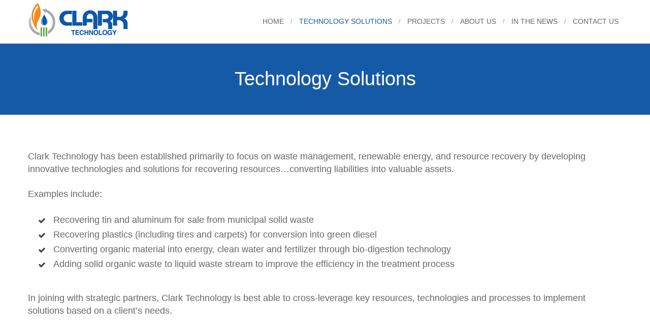

--- FILE ---
content_type: text/html; charset=UTF-8
request_url: https://clark-technology.com/technology/
body_size: 12458
content:
<!DOCTYPE html>
<html lang="en-US">
<head>

<meta http-equiv="Content-Type" content="text/html; charset=UTF-8" />
<meta name="description" content="Innovative Technologies for Clean Water">
<meta name="viewport" content="width=device-width, initial-scale=1.0">
<link rel="shortcut icon" type="image/x-icon" href="http://clark-technology.com/wp-content/uploads/2015/02/favicon.png" />
		
<!--[if lt IE 9]>
  <script src="//html5shim.googlecode.com/svn/trunk/html5.js"></script>
<![endif]-->

<meta name='robots' content='index, follow, max-image-preview:large, max-snippet:-1, max-video-preview:-1' />
	<style>img:is([sizes="auto" i], [sizes^="auto," i]) { contain-intrinsic-size: 3000px 1500px }</style>
	
	<!-- This site is optimized with the Yoast SEO plugin v26.8 - https://yoast.com/product/yoast-seo-wordpress/ -->
	<title>Technology Solutions - Clark Technology</title>
	<link rel="canonical" href="https://clark-technology.com/technology/" />
	<meta property="og:locale" content="en_US" />
	<meta property="og:type" content="article" />
	<meta property="og:title" content="Technology Solutions - Clark Technology" />
	<meta property="og:url" content="https://clark-technology.com/technology/" />
	<meta property="og:site_name" content="Clark Technology" />
	<meta property="article:modified_time" content="2017-02-20T17:59:25+00:00" />
	<meta name="twitter:card" content="summary_large_image" />
	<meta name="twitter:label1" content="Est. reading time" />
	<meta name="twitter:data1" content="1 minute" />
	<script type="application/ld+json" class="yoast-schema-graph">{"@context":"https://schema.org","@graph":[{"@type":"WebPage","@id":"https://clark-technology.com/technology/","url":"https://clark-technology.com/technology/","name":"Technology Solutions - Clark Technology","isPartOf":{"@id":"https://clark-technology.com/#website"},"datePublished":"2015-04-17T20:55:35+00:00","dateModified":"2017-02-20T17:59:25+00:00","breadcrumb":{"@id":"https://clark-technology.com/technology/#breadcrumb"},"inLanguage":"en-US","potentialAction":[{"@type":"ReadAction","target":["https://clark-technology.com/technology/"]}]},{"@type":"BreadcrumbList","@id":"https://clark-technology.com/technology/#breadcrumb","itemListElement":[{"@type":"ListItem","position":1,"name":"Home","item":"https://clark-technology.com/"},{"@type":"ListItem","position":2,"name":"Technology Solutions"}]},{"@type":"WebSite","@id":"https://clark-technology.com/#website","url":"https://clark-technology.com/","name":"Clark Technology","description":"Innovative Technologies for Clean Water","publisher":{"@id":"https://clark-technology.com/#organization"},"potentialAction":[{"@type":"SearchAction","target":{"@type":"EntryPoint","urlTemplate":"https://clark-technology.com/?s={search_term_string}"},"query-input":{"@type":"PropertyValueSpecification","valueRequired":true,"valueName":"search_term_string"}}],"inLanguage":"en-US"},{"@type":"Organization","@id":"https://clark-technology.com/#organization","name":"Clark Technology LLC.","url":"https://clark-technology.com/","logo":{"@type":"ImageObject","inLanguage":"en-US","@id":"https://clark-technology.com/#/schema/logo/image/","url":"https://clark-technology.com/wp-content/uploads/2021/02/C-Tech-Logo-Special.png","contentUrl":"https://clark-technology.com/wp-content/uploads/2021/02/C-Tech-Logo-Special.png","width":326,"height":181,"caption":"Clark Technology LLC."},"image":{"@id":"https://clark-technology.com/#/schema/logo/image/"}}]}</script>
	<!-- / Yoast SEO plugin. -->


<link rel='dns-prefetch' href='//maps.google.com' />
<link rel='dns-prefetch' href='//ajax.googleapis.com' />
<link rel='dns-prefetch' href='//fonts.googleapis.com' />
<link rel="alternate" type="application/rss+xml" title="Clark Technology &raquo; Feed" href="https://clark-technology.com/feed/" />
<link rel="alternate" type="application/rss+xml" title="Clark Technology &raquo; Comments Feed" href="https://clark-technology.com/comments/feed/" />
<link rel="alternate" type="application/rss+xml" title="Clark Technology &raquo; Technology Solutions Comments Feed" href="https://clark-technology.com/technology/feed/" />
<script type="text/javascript">
/* <![CDATA[ */
window._wpemojiSettings = {"baseUrl":"https:\/\/s.w.org\/images\/core\/emoji\/15.1.0\/72x72\/","ext":".png","svgUrl":"https:\/\/s.w.org\/images\/core\/emoji\/15.1.0\/svg\/","svgExt":".svg","source":{"concatemoji":"https:\/\/clark-technology.com\/wp-includes\/js\/wp-emoji-release.min.js?ver=6.8"}};
/*! This file is auto-generated */
!function(i,n){var o,s,e;function c(e){try{var t={supportTests:e,timestamp:(new Date).valueOf()};sessionStorage.setItem(o,JSON.stringify(t))}catch(e){}}function p(e,t,n){e.clearRect(0,0,e.canvas.width,e.canvas.height),e.fillText(t,0,0);var t=new Uint32Array(e.getImageData(0,0,e.canvas.width,e.canvas.height).data),r=(e.clearRect(0,0,e.canvas.width,e.canvas.height),e.fillText(n,0,0),new Uint32Array(e.getImageData(0,0,e.canvas.width,e.canvas.height).data));return t.every(function(e,t){return e===r[t]})}function u(e,t,n){switch(t){case"flag":return n(e,"\ud83c\udff3\ufe0f\u200d\u26a7\ufe0f","\ud83c\udff3\ufe0f\u200b\u26a7\ufe0f")?!1:!n(e,"\ud83c\uddfa\ud83c\uddf3","\ud83c\uddfa\u200b\ud83c\uddf3")&&!n(e,"\ud83c\udff4\udb40\udc67\udb40\udc62\udb40\udc65\udb40\udc6e\udb40\udc67\udb40\udc7f","\ud83c\udff4\u200b\udb40\udc67\u200b\udb40\udc62\u200b\udb40\udc65\u200b\udb40\udc6e\u200b\udb40\udc67\u200b\udb40\udc7f");case"emoji":return!n(e,"\ud83d\udc26\u200d\ud83d\udd25","\ud83d\udc26\u200b\ud83d\udd25")}return!1}function f(e,t,n){var r="undefined"!=typeof WorkerGlobalScope&&self instanceof WorkerGlobalScope?new OffscreenCanvas(300,150):i.createElement("canvas"),a=r.getContext("2d",{willReadFrequently:!0}),o=(a.textBaseline="top",a.font="600 32px Arial",{});return e.forEach(function(e){o[e]=t(a,e,n)}),o}function t(e){var t=i.createElement("script");t.src=e,t.defer=!0,i.head.appendChild(t)}"undefined"!=typeof Promise&&(o="wpEmojiSettingsSupports",s=["flag","emoji"],n.supports={everything:!0,everythingExceptFlag:!0},e=new Promise(function(e){i.addEventListener("DOMContentLoaded",e,{once:!0})}),new Promise(function(t){var n=function(){try{var e=JSON.parse(sessionStorage.getItem(o));if("object"==typeof e&&"number"==typeof e.timestamp&&(new Date).valueOf()<e.timestamp+604800&&"object"==typeof e.supportTests)return e.supportTests}catch(e){}return null}();if(!n){if("undefined"!=typeof Worker&&"undefined"!=typeof OffscreenCanvas&&"undefined"!=typeof URL&&URL.createObjectURL&&"undefined"!=typeof Blob)try{var e="postMessage("+f.toString()+"("+[JSON.stringify(s),u.toString(),p.toString()].join(",")+"));",r=new Blob([e],{type:"text/javascript"}),a=new Worker(URL.createObjectURL(r),{name:"wpTestEmojiSupports"});return void(a.onmessage=function(e){c(n=e.data),a.terminate(),t(n)})}catch(e){}c(n=f(s,u,p))}t(n)}).then(function(e){for(var t in e)n.supports[t]=e[t],n.supports.everything=n.supports.everything&&n.supports[t],"flag"!==t&&(n.supports.everythingExceptFlag=n.supports.everythingExceptFlag&&n.supports[t]);n.supports.everythingExceptFlag=n.supports.everythingExceptFlag&&!n.supports.flag,n.DOMReady=!1,n.readyCallback=function(){n.DOMReady=!0}}).then(function(){return e}).then(function(){var e;n.supports.everything||(n.readyCallback(),(e=n.source||{}).concatemoji?t(e.concatemoji):e.wpemoji&&e.twemoji&&(t(e.twemoji),t(e.wpemoji)))}))}((window,document),window._wpemojiSettings);
/* ]]> */
</script>
<style id='wp-emoji-styles-inline-css' type='text/css'>

	img.wp-smiley, img.emoji {
		display: inline !important;
		border: none !important;
		box-shadow: none !important;
		height: 1em !important;
		width: 1em !important;
		margin: 0 0.07em !important;
		vertical-align: -0.1em !important;
		background: none !important;
		padding: 0 !important;
	}
</style>
<link rel='stylesheet' id='wp-block-library-css' href='https://clark-technology.com/wp-includes/css/dist/block-library/style.min.css?ver=6.8' type='text/css' media='all' />
<style id='classic-theme-styles-inline-css' type='text/css'>
/*! This file is auto-generated */
.wp-block-button__link{color:#fff;background-color:#32373c;border-radius:9999px;box-shadow:none;text-decoration:none;padding:calc(.667em + 2px) calc(1.333em + 2px);font-size:1.125em}.wp-block-file__button{background:#32373c;color:#fff;text-decoration:none}
</style>
<style id='global-styles-inline-css' type='text/css'>
:root{--wp--preset--aspect-ratio--square: 1;--wp--preset--aspect-ratio--4-3: 4/3;--wp--preset--aspect-ratio--3-4: 3/4;--wp--preset--aspect-ratio--3-2: 3/2;--wp--preset--aspect-ratio--2-3: 2/3;--wp--preset--aspect-ratio--16-9: 16/9;--wp--preset--aspect-ratio--9-16: 9/16;--wp--preset--color--black: #000000;--wp--preset--color--cyan-bluish-gray: #abb8c3;--wp--preset--color--white: #ffffff;--wp--preset--color--pale-pink: #f78da7;--wp--preset--color--vivid-red: #cf2e2e;--wp--preset--color--luminous-vivid-orange: #ff6900;--wp--preset--color--luminous-vivid-amber: #fcb900;--wp--preset--color--light-green-cyan: #7bdcb5;--wp--preset--color--vivid-green-cyan: #00d084;--wp--preset--color--pale-cyan-blue: #8ed1fc;--wp--preset--color--vivid-cyan-blue: #0693e3;--wp--preset--color--vivid-purple: #9b51e0;--wp--preset--gradient--vivid-cyan-blue-to-vivid-purple: linear-gradient(135deg,rgba(6,147,227,1) 0%,rgb(155,81,224) 100%);--wp--preset--gradient--light-green-cyan-to-vivid-green-cyan: linear-gradient(135deg,rgb(122,220,180) 0%,rgb(0,208,130) 100%);--wp--preset--gradient--luminous-vivid-amber-to-luminous-vivid-orange: linear-gradient(135deg,rgba(252,185,0,1) 0%,rgba(255,105,0,1) 100%);--wp--preset--gradient--luminous-vivid-orange-to-vivid-red: linear-gradient(135deg,rgba(255,105,0,1) 0%,rgb(207,46,46) 100%);--wp--preset--gradient--very-light-gray-to-cyan-bluish-gray: linear-gradient(135deg,rgb(238,238,238) 0%,rgb(169,184,195) 100%);--wp--preset--gradient--cool-to-warm-spectrum: linear-gradient(135deg,rgb(74,234,220) 0%,rgb(151,120,209) 20%,rgb(207,42,186) 40%,rgb(238,44,130) 60%,rgb(251,105,98) 80%,rgb(254,248,76) 100%);--wp--preset--gradient--blush-light-purple: linear-gradient(135deg,rgb(255,206,236) 0%,rgb(152,150,240) 100%);--wp--preset--gradient--blush-bordeaux: linear-gradient(135deg,rgb(254,205,165) 0%,rgb(254,45,45) 50%,rgb(107,0,62) 100%);--wp--preset--gradient--luminous-dusk: linear-gradient(135deg,rgb(255,203,112) 0%,rgb(199,81,192) 50%,rgb(65,88,208) 100%);--wp--preset--gradient--pale-ocean: linear-gradient(135deg,rgb(255,245,203) 0%,rgb(182,227,212) 50%,rgb(51,167,181) 100%);--wp--preset--gradient--electric-grass: linear-gradient(135deg,rgb(202,248,128) 0%,rgb(113,206,126) 100%);--wp--preset--gradient--midnight: linear-gradient(135deg,rgb(2,3,129) 0%,rgb(40,116,252) 100%);--wp--preset--font-size--small: 13px;--wp--preset--font-size--medium: 20px;--wp--preset--font-size--large: 36px;--wp--preset--font-size--x-large: 42px;--wp--preset--spacing--20: 0.44rem;--wp--preset--spacing--30: 0.67rem;--wp--preset--spacing--40: 1rem;--wp--preset--spacing--50: 1.5rem;--wp--preset--spacing--60: 2.25rem;--wp--preset--spacing--70: 3.38rem;--wp--preset--spacing--80: 5.06rem;--wp--preset--shadow--natural: 6px 6px 9px rgba(0, 0, 0, 0.2);--wp--preset--shadow--deep: 12px 12px 50px rgba(0, 0, 0, 0.4);--wp--preset--shadow--sharp: 6px 6px 0px rgba(0, 0, 0, 0.2);--wp--preset--shadow--outlined: 6px 6px 0px -3px rgba(255, 255, 255, 1), 6px 6px rgba(0, 0, 0, 1);--wp--preset--shadow--crisp: 6px 6px 0px rgba(0, 0, 0, 1);}:where(.is-layout-flex){gap: 0.5em;}:where(.is-layout-grid){gap: 0.5em;}body .is-layout-flex{display: flex;}.is-layout-flex{flex-wrap: wrap;align-items: center;}.is-layout-flex > :is(*, div){margin: 0;}body .is-layout-grid{display: grid;}.is-layout-grid > :is(*, div){margin: 0;}:where(.wp-block-columns.is-layout-flex){gap: 2em;}:where(.wp-block-columns.is-layout-grid){gap: 2em;}:where(.wp-block-post-template.is-layout-flex){gap: 1.25em;}:where(.wp-block-post-template.is-layout-grid){gap: 1.25em;}.has-black-color{color: var(--wp--preset--color--black) !important;}.has-cyan-bluish-gray-color{color: var(--wp--preset--color--cyan-bluish-gray) !important;}.has-white-color{color: var(--wp--preset--color--white) !important;}.has-pale-pink-color{color: var(--wp--preset--color--pale-pink) !important;}.has-vivid-red-color{color: var(--wp--preset--color--vivid-red) !important;}.has-luminous-vivid-orange-color{color: var(--wp--preset--color--luminous-vivid-orange) !important;}.has-luminous-vivid-amber-color{color: var(--wp--preset--color--luminous-vivid-amber) !important;}.has-light-green-cyan-color{color: var(--wp--preset--color--light-green-cyan) !important;}.has-vivid-green-cyan-color{color: var(--wp--preset--color--vivid-green-cyan) !important;}.has-pale-cyan-blue-color{color: var(--wp--preset--color--pale-cyan-blue) !important;}.has-vivid-cyan-blue-color{color: var(--wp--preset--color--vivid-cyan-blue) !important;}.has-vivid-purple-color{color: var(--wp--preset--color--vivid-purple) !important;}.has-black-background-color{background-color: var(--wp--preset--color--black) !important;}.has-cyan-bluish-gray-background-color{background-color: var(--wp--preset--color--cyan-bluish-gray) !important;}.has-white-background-color{background-color: var(--wp--preset--color--white) !important;}.has-pale-pink-background-color{background-color: var(--wp--preset--color--pale-pink) !important;}.has-vivid-red-background-color{background-color: var(--wp--preset--color--vivid-red) !important;}.has-luminous-vivid-orange-background-color{background-color: var(--wp--preset--color--luminous-vivid-orange) !important;}.has-luminous-vivid-amber-background-color{background-color: var(--wp--preset--color--luminous-vivid-amber) !important;}.has-light-green-cyan-background-color{background-color: var(--wp--preset--color--light-green-cyan) !important;}.has-vivid-green-cyan-background-color{background-color: var(--wp--preset--color--vivid-green-cyan) !important;}.has-pale-cyan-blue-background-color{background-color: var(--wp--preset--color--pale-cyan-blue) !important;}.has-vivid-cyan-blue-background-color{background-color: var(--wp--preset--color--vivid-cyan-blue) !important;}.has-vivid-purple-background-color{background-color: var(--wp--preset--color--vivid-purple) !important;}.has-black-border-color{border-color: var(--wp--preset--color--black) !important;}.has-cyan-bluish-gray-border-color{border-color: var(--wp--preset--color--cyan-bluish-gray) !important;}.has-white-border-color{border-color: var(--wp--preset--color--white) !important;}.has-pale-pink-border-color{border-color: var(--wp--preset--color--pale-pink) !important;}.has-vivid-red-border-color{border-color: var(--wp--preset--color--vivid-red) !important;}.has-luminous-vivid-orange-border-color{border-color: var(--wp--preset--color--luminous-vivid-orange) !important;}.has-luminous-vivid-amber-border-color{border-color: var(--wp--preset--color--luminous-vivid-amber) !important;}.has-light-green-cyan-border-color{border-color: var(--wp--preset--color--light-green-cyan) !important;}.has-vivid-green-cyan-border-color{border-color: var(--wp--preset--color--vivid-green-cyan) !important;}.has-pale-cyan-blue-border-color{border-color: var(--wp--preset--color--pale-cyan-blue) !important;}.has-vivid-cyan-blue-border-color{border-color: var(--wp--preset--color--vivid-cyan-blue) !important;}.has-vivid-purple-border-color{border-color: var(--wp--preset--color--vivid-purple) !important;}.has-vivid-cyan-blue-to-vivid-purple-gradient-background{background: var(--wp--preset--gradient--vivid-cyan-blue-to-vivid-purple) !important;}.has-light-green-cyan-to-vivid-green-cyan-gradient-background{background: var(--wp--preset--gradient--light-green-cyan-to-vivid-green-cyan) !important;}.has-luminous-vivid-amber-to-luminous-vivid-orange-gradient-background{background: var(--wp--preset--gradient--luminous-vivid-amber-to-luminous-vivid-orange) !important;}.has-luminous-vivid-orange-to-vivid-red-gradient-background{background: var(--wp--preset--gradient--luminous-vivid-orange-to-vivid-red) !important;}.has-very-light-gray-to-cyan-bluish-gray-gradient-background{background: var(--wp--preset--gradient--very-light-gray-to-cyan-bluish-gray) !important;}.has-cool-to-warm-spectrum-gradient-background{background: var(--wp--preset--gradient--cool-to-warm-spectrum) !important;}.has-blush-light-purple-gradient-background{background: var(--wp--preset--gradient--blush-light-purple) !important;}.has-blush-bordeaux-gradient-background{background: var(--wp--preset--gradient--blush-bordeaux) !important;}.has-luminous-dusk-gradient-background{background: var(--wp--preset--gradient--luminous-dusk) !important;}.has-pale-ocean-gradient-background{background: var(--wp--preset--gradient--pale-ocean) !important;}.has-electric-grass-gradient-background{background: var(--wp--preset--gradient--electric-grass) !important;}.has-midnight-gradient-background{background: var(--wp--preset--gradient--midnight) !important;}.has-small-font-size{font-size: var(--wp--preset--font-size--small) !important;}.has-medium-font-size{font-size: var(--wp--preset--font-size--medium) !important;}.has-large-font-size{font-size: var(--wp--preset--font-size--large) !important;}.has-x-large-font-size{font-size: var(--wp--preset--font-size--x-large) !important;}
:where(.wp-block-post-template.is-layout-flex){gap: 1.25em;}:where(.wp-block-post-template.is-layout-grid){gap: 1.25em;}
:where(.wp-block-columns.is-layout-flex){gap: 2em;}:where(.wp-block-columns.is-layout-grid){gap: 2em;}
:root :where(.wp-block-pullquote){font-size: 1.5em;line-height: 1.6;}
</style>
<link rel='stylesheet' id='ABss_form_style-css' href='https://clark-technology.com/wp-content/plugins/ab-simple-subscribe/css/ab-simple-subscribe.css?ver=1.0.1' type='text/css' media='all' />
<link rel='stylesheet' id='ABt_testimonials_shortcode-css' href='https://clark-technology.com/wp-content/plugins/ab-testimonials/css/testimonials_shortcode.css?ver=1.0.1' type='text/css' media='all' />
<link rel='stylesheet' id='abts_ab_tweet_scroller-css' href='https://clark-technology.com/wp-content/plugins/ab-tweet-scroller/css/ab-tweet-scroller.css?ver=1.0.0' type='text/css' media='all' />
<link rel='stylesheet' id='ABp_portfolio_shortcode-css' href='https://clark-technology.com/wp-content/plugins/abdev-portfolio/css/portfolio_shortcode.css?ver=6.8' type='text/css' media='all' />
<link rel='stylesheet' id='contact-form-7-css' href='https://clark-technology.com/wp-content/plugins/contact-form-7/includes/css/styles.css?ver=6.1.4' type='text/css' media='all' />
<link rel='stylesheet' id='mediaelement-css' href='https://clark-technology.com/wp-includes/js/mediaelement/mediaelementplayer-legacy.min.css?ver=4.2.17' type='text/css' media='all' />
<link rel='stylesheet' id='wp-mediaelement-css' href='https://clark-technology.com/wp-includes/js/mediaelement/wp-mediaelement.min.css?ver=6.8' type='text/css' media='all' />
<link rel='stylesheet' id='dnd_icons_default-css' href='https://clark-technology.com/wp-content/plugins/dnd-shortcodes/css/icons-default.css?ver=3.0.3' type='text/css' media='all' />
<link rel='stylesheet' id='ABdev_animo-animate-css' href='https://clark-technology.com/wp-content/plugins/dnd-shortcodes/css/animo-animate.css?ver=3.0.3' type='text/css' media='all' />
<link rel='stylesheet' id='ABdev_prettify-css' href='https://clark-technology.com/wp-content/plugins/dnd-shortcodes/css/prettify.css?ver=3.0.3' type='text/css' media='all' />
<link rel='stylesheet' id='ABdev_shortcodes-css' href='https://clark-technology.com/wp-content/themes/vozx/css/dnd-shortcodes.css?ver=3.0.3' type='text/css' media='all' />
<link rel='stylesheet' id='ABdev_shortcodes_responsive-css' href='https://clark-technology.com/wp-content/plugins/dnd-shortcodes/css/responsive.css?ver=3.0.3' type='text/css' media='all' />
<link rel='stylesheet' id='rs-plugin-settings-css' href='https://clark-technology.com/wp-content/plugins/revslider/rs-plugin/css/settings.css?rev=4.6.0&#038;ver=6.8' type='text/css' media='all' />
<style id='rs-plugin-settings-inline-css' type='text/css'>
.tp-caption a{color:#ff7302;text-shadow:none;-webkit-transition:all 0.2s ease-out;-moz-transition:all 0.2s ease-out;-o-transition:all 0.2s ease-out;-ms-transition:all 0.2s ease-out}.tp-caption a:hover{color:#ffa902}
</style>
<link rel='stylesheet' id='tp-source-sans-pro-css' href='https://fonts.googleapis.com/css?family=Source+Sans+Pro%3A400%2C600&#038;ver=6.8' type='text/css' media='all' />
<link rel='stylesheet' id='it-exchange-public-css-css' href='https://clark-technology.com/wp-content/plugins/ithemes-exchange/lib/assets/styles/exchange.css?ver=6.8' type='text/css' media='all' />
<link rel='stylesheet' id='ABdev_icon_font-css' href='https://clark-technology.com/wp-content/themes/vozx/css/icons/style.css?ver=1.0.0' type='text/css' media='all' />
<link rel='stylesheet' id='font_css-css' href='http://fonts.googleapis.com/css?family=Lato%3A300%2C400%2C400italic%2C700%2C900&#038;ver=6.8' type='text/css' media='all' />
<link rel='stylesheet' id='ABdev_core_icons-css' href='https://clark-technology.com/wp-content/themes/vozx/css/core-icons/core_style.css?ver=1.0.0' type='text/css' media='all' />
<link rel='stylesheet' id='fancybox-css' href='https://clark-technology.com/wp-content/themes/vozx/css/jquery.fancybox-1.3.4.css?ver=6.8' type='text/css' media='all' />
<link rel='stylesheet' id='main_css-css' href='https://clark-technology.com/wp-content/themes/vozx/style.css?ver=6.8' type='text/css' media='all' />
<style id='main_css-inline-css' type='text/css'>

		#it-exchange-store .it-exchange-products li{width:31.46%; margin-right:2.5%;}
		#it-exchange-store .it-exchange-products li:nth-child(2n+1) {margin-right: 2.5%; clear:none;}
		#it-exchange-store .it-exchange-products li:nth-child(3n) {margin-right: 0%;}
		
		a{color: #155aa7;}
		#ABdev_menu_toggle{color: #155aa7!important;}
		:focus{outline-color: #155aa7;}
		input:focus{outline-color: #155aa7!important;}
		.text_red{color: #155aa7!important;}
		::selection {color: #fff;background: #155aa7!important;}
		#ABdev_main_header.transparent .search-icon.active i{color: #155aa7!important;}
		button, input[type="submit"]{background: #155aa7; border:1px solid #155aa7;}
		nav > ul > li:hover{color: #155aa7!important;}
		nav > ul > li a:hover{color: #155aa7!important;}
		nav > ul ul ul li > a:hover{color: #155aa7!important;}
		nav > ul > .current-menu-item > a,nav > ul > .current-post-ancestor > a,nav > ul > .current-menu-ancestor > a{color: #155aa7;}
		nav > ul ul > .current-menu-item > a{color: #155aa7!important;}
		nav > ul .sf-mega-inner .description_menu_item a{color:#155aa7;}
		#ABdev_main_header.transparent nav > ul > .current-menu-item > a,#ABdev_main_header.transparent nav > ul > .current-post-ancestor > a,#ABdev_main_header.transparent nav > ul > .current-menu-ancestor > a {color: #155aa7;}
		#ABdev_main_header.transparent nav > ul > li:hover{color: #155aa7;}
		#ABdev_main_header.transparent nav > ul > li a:hover{color: #155aa7;}
		.search-toggle:hover a{color: #155aa7!important;}
		.search-toggle a.active{color: #155aa7;}
		.search-toggle.active{background: #155aa7;color: #fff;}
		#search-container .widget_search i:hover{color: #155aa7;}
		.widget_recent_comments .recentcomments .url:hover{color: #155aa7;}
		.post_info{border-bottom: 1px solid #155aa7;}
		.post_info:after{background: #155aa7;}
		.post_content .post_main .post_author i{color: #155aa7;}
		.post_content .post_main .post_author .post_tags a:hover{color: #155aa7;}
		.post_content .post_main h2:hover a{color: #155aa7;}
		#inner_post_pagination > span{color: #155aa7;}
		#inner_post_pagination > a:hover{color: #155aa7;}
		blockquote{border-left: 4px solid #155aa7;}
		.woocommerce ul.products li.product a:hover h3, .woocommerce-page ul.products li.product a:hover h3{color: #155aa7;}
		.post_info .post_main_date{color: #155aa7;}
		.post_main .postmeta-above a:hover{color: #155aa7;}
		.post_main .post_author .author_link a{color: #155aa7;}
		.post_main .post_main_inner_wrapper h2:hover a{color: #155aa7;}
		.post_main .post_main_inner_wrapper .post_author .post_author_inner i{color: #155aa7;}
		.post_main .post_main_inner_wrapper .post_author .post_tags i{color: #155aa7;}
		.post_main .post_main_inner_wrapper .post_padding .more-link_inside{color: #155aa7;}
		.post-password-form input[type="submit"]{background: #155aa7; border: 1px solid #155aa7;}
		.post-password-form input[type="submit"]:hover{color: #155aa7;}
		.timeline_post h2:hover a{color: #155aa7;}
		.timeline_postmeta .post_author > a{color: #155aa7;}
		.timeline_postmeta .post_author .post_category a:hover{color: #155aa7;}
		.timeline_post_left:after,.timeline_post_right:after{background: #155aa7;border: 2px solid #d1d1d1;}
		#timeline_posts .post-readmore a.more-link{background: #fff;border: 1px solid #dddddd;color: #155aa7;}
		#timeline_posts .post-readmore a.more-link:hover{background: #155aa7;color: #fff;}
		.grid_post h2:hover a{color: #155aa7;}
		.grid_postmeta a{color: #155aa7;}
		.rpwe-time.published:before{color: #155aa7;}
		.mini2_post .post_main_inner_wrapper h6 a:hover{color: #155aa7;}
		.mini2_post .post_author a{color: #155aa7;}
		#grid_posts .post-readmore a.more-link{   background: #fff;border: 1px solid #dddddd;color: #155aa7;}
		#grid_posts .post-readmore a.more-link:hover{    background: #155aa7;color: #fff;}
		.blog_category_index_right .post_date,.blog_category_index_left .post_date,.blog_category_index_none .post_date{background: #155aa7;}
		.blog_category_index_right .post_main .post_main_inner_wrapper h2:hover a,.blog_category_index_left .post_main .post_main_inner_wrapper h2:hover a,.blog_category_index_none .post_main .post_main_inner_wrapper h2:hover a{color: #155aa7;}
		.blog_category_index_right .post_main .post_main_inner_wrapper .post_category a:hover,.blog_category_index_left .post_main .post_main_inner_wrapper .post_category a:hover,.blog_category_index_none .post_main .post_main_inner_wrapper .post_category a:hover{color:#155aa7;}
		.blog_category_index_right .post_main .post_main_inner_wrapper .post-readmore .more-link, .blog_category_index_left .post_main .post_main_inner_wrapper .post-readmore .more-link,.blog_category_index_none .post_main .post_main_inner_wrapper .post-readmore .more-link{    background: #fff;border: 1px solid #dddddd;color: #155aa7;}
		.blog_category_index_right .post_main .post_main_inner_wrapper .post-readmore .more-link:hover, .blog_category_index_left .post_main .post_main_inner_wrapper .post-readmore .more-link:hover,.blog_category_index_none .post_main .post_main_inner_wrapper .post-readmore .more-link:hover{    background: #155aa7;color: #fff;}
		.blog_category_index_right2 .post_date,.blog_category_index_left2 .post_date,.blog_category_index_none2 .post_date{background: #155aa7;}
		.blog_category_index_right2 .post_main .post_main_inner_wrapper h2:hover a,.blog_category_index_left2 .post_main .post_main_inner_wrapper h2:hover a,.blog_category_index_none2 .post_main .post_main_inner_wrapper h2:hover a{color: #155aa7;}
		.blog_category_index_right2 .post_main .post_main_inner_wrapper .post_category a:hover,.blog_category_index_left2 .post_main .post_main_inner_wrapper .post_category a:hover,.blog_category_index_none2 .post_main .post_main_inner_wrapper .post_category a:hover{color:#155aa7;}
		.blog_category_index_right2 .post_main .post_main_inner_wrapper .post-readmore .more-link, .blog_category_index_left2 .post_main .post_main_inner_wrapper .post-readmore .more-link,.blog_category_index_none2 .post_main .post_main_inner_wrapper .post-readmore .more-link{    background: #fff;border: 1px solid #dddddd;color: #155aa7;}
		.blog_category_index_right2 .post_main .post_main_inner_wrapper .post-readmore .more-link:hover, .blog_category_index_left2 .post_main .post_main_inner_wrapper .post-readmore .more-link:hover,.blog_category_index_none2 .post_main .post_main_inner_wrapper .post-readmore .more-link:hover{    background: #155aa7;color: #fff;}
		.blog_category_index_right3 .post_info,.blog_category_index_left3 .post_info,.blog_category_index_none3 .post_info{border-bottom: 1px solid #155aa7;}
		.blog_category_index_right3 .post_info:after,.blog_category_index_left3 .post_info:after,.blog_category_index_none3 .post_info:after{background: #155aa7;}
		.blog_category_index_right3 .post_info .post_main_date,.blog_category_index_left3 .post_info .post_main_date,.blog_category_index_none3 .post_info .post_main_date{color: #155aa7;}
		.blog_category_index_right3 .post_main .post_main_inner_wrapper h2:hover a,.blog_category_index_left3 .post_main .post_main_inner_wrapper h2:hover a,.blog_category_index_none3 .post_main .post_main_inner_wrapper h2:hover a{color: #155aa7;}
		.blog_category_index_right3 .post_main .post_main_inner_wrapper .post_author .post_author_inner i,.blog_category_index_left3 .post_main .post_main_inner_wrapper .post_author .post_author_inner i,.blog_category_index_none3 .post_main .post_main_inner_wrapper .post_author .post_author_inner i{color: #155aa7;}
		.blog_category_index_right3 .post_main .post_main_inner_wrapper .post_author .post_tags i,.blog_category_index_left3 .post_main .post_main_inner_wrapper .post_author .post_tags i,.blog_category_index_none3 .post_main .post_main_inner_wrapper .post_author .post_tags i{color: #155aa7;}
		.blog_category_index_right3 .post_main .post_main_inner_wrapper .post_padding .more-link_inside, .blog_category_index_left3 .post_main .post_main_inner_wrapper .post_padding .more-link_inside,.blog_category_index_none3 .post_main .post_main_inner_wrapper .post_padding .more-link_inside{color: #155aa7;}
		.blog_category_index_right_mini .post_type,.blog_category_index_left_mini .post_type,.blog_category_index_none_mini .post_type{background: #155aa7;}
		.blog_category_index_right_mini .post_main h2 a:hover,.blog_category_index_left_mini .post_main h2 a:hover,.blog_category_index_none_mini .post_main h2 a:hover{color: #155aa7;}
		.blog_category_index_right_mini .post_main .post_main_inner_wrapper .post-readmore .more-link, .blog_category_index_left_mini .post_main .post_main_inner_wrapper .post-readmore .more-link,.blog_category_index_none_mini .post_main .post_main_inner_wrapper .post-readmore .more-link{    background: #fff;border: 1px solid #dddddd;color: #155aa7;}
		.blog_category_index_right_mini .post_main .post_main_inner_wrapper .post-readmore .more-link:hover, .blog_category_index_left_mini .post_main .post_main_inner_wrapper .post-readmore .more-link:hover,.blog_category_index_none_mini .post_main .post_main_inner_wrapper .post-readmore .more-link:hover{    background: #155aa7;color: #fff;}
		.mini2_post .post_type{background: #155aa7;}
		.mini2_post .post_category a:hover{color: #155aa7;}
		.mini2_post .post_main_inner_wrapper h2 a:hover{color: #155aa7;}
		.blog_category_index_dual .post_main .post_main_inner_wrapper h2:hover a{color: #155aa7;}
		.blog_category_index_dual .post_main .post_main_inner_wrapper .post-readmore .more-link {    background: #fff;border: 1px solid #dddddd;color: #155aa7;}
		.blog_category_index_dual .post_main .post_main_inner_wrapper .post-readmore .more-link:hover {background: #155aa7;color: #fff;}
		#related_item_meta a:hover{color: #155aa7;}
		.related_article:hover .overlayed .overlay{background:rgba(21,90,167,0.9);}
		.previous_post:hover a,.next_post:hover a{color: #155aa7;}
		.previous_post:hover i,.next_post:hover i{color: #155aa7;}
		.comment .reply,.comment .edit-link,.comment .reply a,.comment .edit-link a{color:#155aa7;}
		#respond #comment-submit{background: #155aa7;}
		#respond #comment-submit:hover{background: #fff;color: #155aa7;border: 1px solid #155aa7;}
		#respond .comment-form textarea[id="comment"]:focus{outline-color: #155aa7!important;}
		#blog_pagination .page-numbers:hover{color: #155aa7;}
		#blog_pagination .page-numbers.current{color: #155aa7;}
		#inner_post_pagination > a:hover{color: #155aa7;}
		aside .widget a:hover{color: #155aa7;}
		.widget_search i{color: #155aa7;}
		.widget_search input:focus{outline-color: #155aa7!important;}
		.widget_categories li:after{color: #155aa7;}
		.tagcloud a:hover{background: #155aa7;color: #fff!important;}
		.sidebar .ab-tweet-item .ab-tweet-date{color: #155aa7;}
		.rpwe-title a:hover{color: #155aa7!important;}
		.sidebar .ab-tweet-item .ab-tweet-username{color: #155aa7;}
		.sidebar .ab-tweet-navigation a{color: #155aa7;}
		.ab-tweet-username{color: #155aa7;}
		.ab-tweet-text a{color: #155aa7;}
		.ab-tweet-date{color: #155aa7;}
		.ab-tweet-prev:hover:after, .ab-tweet-next:hover:after{color: #155aa7;}
		.more-link{color: #155aa7;}
		.blog_category_index_right3 .post_main .post_main_inner_wrapper .post_author .post_tags a:hover,
		.blog_category_index_left3 .post_main .post_main_inner_wrapper .post_author .post_tags a:hover,
		.blog_category_index_none3 .post_main .post_main_inner_wrapper .post_author .post_tags a:hover{color:#155aa7;}
		.blog_category_index_right_mini .post_main .post_main_inner_wrapper .post_category a:hover,
		.blog_category_index_left_mini .post_main .post_main_inner_wrapper .post_category a:hover,
		.blog_category_index_none_mini .post_main .post_main_inner_wrapper .post_category a:hover{color:#155aa7;}
		.blog_category_index_dual .post_main .post_category a:hover{color:#155aa7;}
		.ui-state-hover .ui-icon-triangle-1-s{background:#fff;}
		.dnd_blockquote_style3 a{color:#155aa7;}
		.dnd_blockquote_style3 p > small a:before{background: #155aa7;}
		.dnd_blockquote_style3 a:hover{color:#155aa7;}
		.dnd_blockquote_style2 p > small a:before{background: #155aa7;}
		.dnd_blockquote_style2 a{color:#155aa7;}
		.dnd_blockquote_style2 a:hover{color:#155aa7;}
		.dnd_blockquote_style1 p > small a:before{background: #155aa7;}
		.dnd_blockquote_style1 a{color:#155aa7;}
		.dnd_blockquote_style1 a:hover{color:#155aa7;}
		#tag_cloud-3 .tagcloud a:hover{border: 1px solid #155aa7; background: #155aa7;}
		.widget_categories li:before{color: #155aa7;}
		.portfolio_item_meta h2 a:hover{color: #155aa7;}
		.portfolio_item_view_link a{background: #155aa7;color: #fff;}
		.portfolio_item_view_link a:hover{background: #fff;color: #155aa7;border: 1px solid #155aa7;}
		.portfolio_filter li a.selected, .portfolio_filter li:hover, .portfolio_filter li:hover a{color: #155aa7;}
		#single_portfolio_pagination .prev:hover i,#single_portfolio_pagination.single_portfolio_pagination_bottom .prev:hover i{color: #155aa7;}
		#single_portfolio_pagination .list:hover i,#single_portfolio_pagination.single_portfolio_pagination_bottom .list:hover i{color: #155aa7;}
		#single_portfolio_pagination .next:hover i,#single_portfolio_pagination.single_portfolio_pagination_bottom .next:hover i{color: #155aa7;}
		#single_portfolio_pagination i,#single_portfolio_pagination.single_portfolio_pagination_bottom i{color: #155aa7;}
		.portfolio_navigation a:hover{color: #155aa7;border: 1px solid #155aa7;}
		.portfolio_2columns_description .portfolio_item_meta_detail_description h2 a:hover{color: #155aa7;}
		.portfolio_3columns_description .portfolio_item_meta_detail_description h2 a:hover{color: #155aa7;}
		.portfolio_4columns_description .portfolio_item_meta_detail_description h2 a:hover{color: #155aa7;}
		#portfolio_list_fullwidth .post-readmore.portfolio-readmore a.more-link{background: -webkit-linear-gradient(#fff, #f5f6f8); background: -o-linear-gradient(#fff, #f5f6f8);         background: -moz-linear-gradient(#fff, #f5f6f8);        background: linear-gradient(#fff, #f5f6f8); border: 1px solid #f5f6f8;color: #155aa7;}
		#portfolio_single_column .portfolio_item_meta h2 a:hover{color: #155aa7;}
		#portfolio_list_fullwidth .post-readmore.portfolio-readmore a.more-link:hover{background: #155aa7;border: 1px solid #155aa7;color: #fff;}
		.sidebar .ab-tweet-text a{color:#155aa7;}
		.woocommerce .widget_price_filter .ui-slider .ui-slider-range,.woocommerce-page .widget_price_filter .ui-slider .ui-slider-range{background: #155aa7;}
		.woocommerce a.button:hover,.woocommerce-page a.button:hover{background: #155aa7;color: #fff !important;}
		.woocommerce button.button.alt:hover,.woocommerce-page button.button.alt:hover{background: #155aa7;color: #fff !important;}
		.woocommerce div.product .woocommerce-tabs ul.tabs li:hover, .woocommerce #content div.product .woocommerce-tabs ul.tabs li:hover, .woocommerce-page div.product .woocommerce-tabs ul.tabs li:hover, .woocommerce-page #content div.product .woocommerce-tabs ul.tabs li:hover{background: #155aa7;color: #fff;}
		.woocommerce #review_form #respond .form-submit input:hover, .woocommerce-page #review_form #respond .form-submit input:hover{background: #155aa7;color: #fff!important;}
		.woocommerce .star-rating, .woocommerce-page .star-rating{color: #155aa7;}
		.woocommerce .woocommerce-message:before, .woocommerce-page .woocommerce-message:before{ color: #155aa7;}
		.woocommerce table.cart a.remove, .woocommerce #content table.cart a.remove, .woocommerce-page table.cart a.remove, .woocommerce-page #content table.cart a.remove{ color: #155aa7;}
		.woocommerce table.cart a.remove:hover, .woocommerce #content table.cart a.remove:hover, .woocommerce-page table.cart a.remove:hover, .woocommerce-page #content table.cart a.remove:hover{ background: #155aa7;}
		.woocommerce a.button:hover, .woocommerce button.button:hover, .woocommerce input.button:hover, .woocommerce #respond input#submit:hover, .woocommerce #content input.button:hover, .woocommerce-page a.button:hover, .woocommerce-page button.button:hover, .woocommerce-page input.button:hover, .woocommerce-page #respond input#submit:hover, .woocommerce-page #content input.button:hover{background: #155aa7;color: #fff !important;}
		.woocommerce a.added_to_cart:hover, .woocommerce-page a.added_to_cart:hover{background: #155aa7;color: #fff !important;}
		.woocommerce a.button.alt, .woocommerce button.button.alt,.woocommerce input.button.alt, .woocommerce #respond input#submit.alt,.woocommerce #content input.button.alt, .woocommerce-page a.button.alt,.woocommerce-page button.button.alt, .woocommerce-page input.button.alt,.woocommerce-page #respond input#submit.alt, .woocommerce-page #content input.button.alt{background: #155aa7;border: 1px solid #155aa7;color: #fff!important;}
		.woocommerce a.button.alt:hover, .woocommerce button.button.alt:hover,.woocommerce input.button.alt:hover, .woocommerce #respond input#submit.alt:hover,.woocommerce #content input.button.alt:hover, .woocommerce-page a.button.alt:hover,.woocommerce-page button.button.alt:hover, .woocommerce-page input.button.alt:hover,.woocommerce-page #respond input#submit.alt:hover, .woocommerce-page #content input.button.alt:hover{border: 1px solid #155aa7;color: #155aa7!important;background: #fff;}
		.woocommerce .cart-collaterals .shipping_calculator h2 a,.woocommerce-page .cart-collaterals .shipping_calculator h2 a{background: #155aa7;border: 1px solid #ddd;color: #fff !important;}
		.woocommerce .woocommerce-error:before, .woocommerce-page .woocommerce-error:before{color: #155aa7;}
		.woocommerce .woocommerce-info:before, .woocommerce-page .woocommerce-info:before{color: #155aa7;}
		.woocommerce ul.products li.product.featured:before, .woocommerce-page ul.products li.product.featured:before{color: #155aa7;}
		.woocommerce div.product span.price, .woocommerce div.product p.price, .woocommerce #content div.product span.price, .woocommerce #content div.product p.price, .woocommerce-page div.product span.price, .woocommerce-page div.product p.price,
		.woocommerce-page #content div.product span.price, .woocommerce-page #content div.product p.price{color:#155aa7;}
		.woocommerce ul.product_list_widget li ins span, .woocommerce-page ul.product_list_widget li ins span{color:#155aa7;}
		.ABt_testimonials_wrapper.picture_middle .ABt_pagination a.selected,.ABt_testimonials_wrapper_static.picture_middle .ABt_pagination a.selected{background: #155aa7;}
		.ABt_testimonials_wrapper.picture_middle .ABt_pagination a:hover,.ABt_testimonials_wrapper_static.picture_middle .ABt_pagination a:hover{background: #155aa7;}
		.ABt_testimonials_wrapper.picture_bottom .ABt_pagination a.selected,.ABt_testimonials_wrapper_static.picture_bottom .ABt_pagination a.selected{background: #155aa7;}
		.ABt_testimonials_wrapper.picture_bottom .ABt_pagination a:hover,.ABt_testimonials_wrapper_static.picture_bottom .ABt_pagination a:hover{background: #155aa7;}
		.ABt_testimonials_wrapper.picture_top .ABt_pagination a.selected,.ABt_testimonials_wrapper_static.picture_top .ABt_pagination a.selected{background: #155aa7;}
		.ABt_testimonials_wrapper.picture_top .ABt_pagination a:hover,.ABt_testimonials_wrapper_static.picture_top .ABt_pagination a:hover{background: #155aa7;}
		.ABt_testimonials_wrapper.testimonials_big .ABt_pagination a.selected,.ABt_testimonials_wrapper_static.testimonials_big .ABt_pagination a.selected{background: #155aa7;}
		.ABt_testimonials_wrapper.testimonials_big.ABt_pagination a:hover,.ABt_testimonials_wrapper_static.testimonials_big .ABt_pagination a:hover{background: #155aa7;}
		#footer_onepage_container #back_to_top:hover i{color: #155aa7;}
		#footer_landing_container #back_to_top:hover i{color: #155aa7;}
		#back_to_top:hover i{color: #155aa7;}
		#footer_copyright #footer_menu ul li a:hover{color: #155aa7;}
		.dnd_section_dd header h3{color: #222222;border-left: solid 1px #155aa7;border-right: solid 1px #155aa7;}
		.dnd_section_dd header h3:before{border-bottom: 1px solid #155aa7;}
		.dnd_section_dd header h3:after{border-bottom: 1px solid #155aa7;}
		.dnd_team_member .dnd_team_member_name:hover{color: #155aa7;}
		.dnd_posts_shortcode.dnd_posts_shortcode-1 .dnd_latest_news_shortcode_content h5:hover a,.dnd_posts_shortcode.dnd_posts_shortcode-2 .dnd_latest_news_shortcode_content h5:hover a{color: #155aa7;}
		.dnd_search .submit i:hover{color: #155aa7;}
		.dnd_service_box_round_text_aside_middle a:hover h3{color: #155aa7!important;}
		.service_box_process_full:after{ background: #155aa7;}
		.service_box_process_full:first-child:after{ background: #155aa7;}
		.dnd_dropcap_style2{background: #155aa7;color: #fff;}
		.dnd_service_box_unboxed_square:hover{border-bottom: 1px solid #155aa7;}
		.dnd_service_box_unboxed_square:hover a.dnd_icon_boxed{background: #155aa7!important;}
		.dnd_service_box_unboxed_square a h3:hover{color: #155aa7;}
		.dnd_service_box_boxed_inside:hover .dnd_service_box_header{background: #155aa7!important;}
		.dnd_service_box_boxed:hover a.dnd_icon_boxed{background: #155aa7!important;}
		.dnd_service_box_boxed a h3:hover{color: #155aa7;}
		.dnd_service_box_round_text_aside a h3:hover{color: #155aa7;}
		.dnd_service_box_round_text_aside:hover a.dnd_icon_boxed{background: #155aa7!important;}
		.dnd_service_box_round_text_aside_middle:hover a.dnd_icon_boxed{background: #155aa7!important;}
		.dnd_blockquote_wide .quotation_mark{color:#155aa7!important;}
		.dnd_blockquote_wide p small{color:#155aa7!important;}
		.dnd-accordion .ui-accordion-header-active{background: #155aa7!important;}
		.ui-accordion-header.ui-state-hover{background: #155aa7!important;}
		.dnd_team_member:hover .dnd_overlayed .dnd_overlay{background: #155aa7!important;}
		.portfolio_item:hover .overlayed .overlay{background:rgba(21,90,167,0.9);}
		.dnd_blockquote_style1{border-left-color: #155aa7;}
		.dnd_blockquote small{color:#155aa7;}
		.dnd_blockquote_style2:before{color:#155aa7;}
		.dnd_blockquote_style2:after{color:#155aa7;}
		.dnd_blockquote_style3{border-left-color: #155aa7;}
		.dnd_blockquote_style4{background:#155aa7;}
		.dnd_blockquote_style4 small{color: #fff;}
		.dnd-callout_box_style_5 .dnd-icon-button i:hover{color:#155aa7;}
		.countdown{background:#155aa7;}
		.dnd-tabs .ui-tabs-nav li.ui-tabs-active a{color:#155aa7;}
		.dnd-tabs.dnd-tabs-position-top.dnd-tabs-boxed .ui-tabs-nav li:hover a{background:#155aa7;}
		.dnd-tabs-position-left.dnd-tabs-boxed .ui-tabs-nav li:hover a{background:#155aa7;}
		.dnd-tabs.dnd-tabs-position-top.dnd-tabs-unboxed .ui-tabs-nav li:hover a{background:#155aa7;}
		.dnd-tabs.dnd-tabs-position-top.dnd-tabs-unboxed .ui-tabs-nav li:first-child:hover a{background:#155aa7;}
		.dnd-tabs-position-left.dnd-tabs-unboxed .ui-tabs-nav li:first-child:hover a{background:#155aa7;}
		.dnd-tabs-position-left.dnd-tabs-unboxed .ui-tabs-nav li:hover a{background:#155aa7;}
		.dnd-tabs.dnd-tabs-position-bottom.dnd-tabs-boxed .ui-tabs-nav li:hover a{background:#155aa7;}
		.dnd-tabs.dnd-tabs-position-bottom .ui-tabs-nav li.ui-tabs-active a{color:#155aa7;}
		.dnd-tabs.dnd-tabs-position-bottom.dnd-tabs-unboxed .ui-tabs-nav li:hover a{background:#155aa7;}
		.dnd-tabs-position-right.dnd-tabs-boxed .ui-tabs-nav li:hover a{background:#155aa7;}
		.dnd-tabs-position-right.dnd-tabs-unboxed .ui-tabs-nav li:first-child:hover a{background:#155aa7;}
		.dnd-tabs.dnd-tabs-position-top.dnd-tabs-unboxed .ui-tabs-nav li:last-child:hover a{background:#155aa7;}
		.dnd-table.dnd-table-alternative th{background:#155aa7;}
		.woocommerce .widget_price_filter .ui-slider .ui-slider-handle, .woocommerce-page .widget_price_filter .ui-slider .ui-slider-handle{background:#155aa7;}
		.woocommerce span.onsale, woocommerce-page span.onsale{background: #155aa7;}
		.woocommerce span.featured, .woocommerce-page span.featured{color:#155aa7;}
		.woocommerce ul.products li.product .price, .woocommerce-page ul.products li.product .price{color:#155aa7;}
		.woocommerce .gridlist-toggle a.active, .woocommerce-page .gridlist-toggle a.active{color:#155aa7!important;}
		.woocommerce .gridlist-toggle a:hover, .woocommerce-page .gridlist-toggle a:hover{color:#155aa7!important;}
		.woocommerce nav.woocommerce-pagination ul li span.current, .woocommerce-page nav.woocommerce-pagination ul li span.current{color:#155aa7;}
		.dnd_progress_bar_default .dnd_meter .dnd_meter_percentage span{color:#155aa7;}
		.dnd_progress_bar_thick .dnd_meter .dnd_meter_percentage span{color:#155aa7;}
		.dnd_progress_bar_thin .dnd_meter .dnd_meter_percentage span{color:#155aa7;}
		#it-exchange-store .it-exchange-base-price{color:#155aa7;}
		#it-exchange-store .it-exchange-product-permalink:hover{background:#155aa7;}
		#it-exchange-store .it-exchange-product-title a:hover{color:#155aa7;}
		#it-exchange-product .it-exchange-product-price .it-exchange-base-price{color:#155aa7;}
		.it-exchange-super-widget .two-actions .cart-action.view-cart a:hover, .it-exchange-super-widget .two-actions .cart-action.checkout a:hover{border:1px solid #155aa7;}
		.it-exchange-super-widget .it-exchange-sw-product input.buy-now-button{background: #155aa7; border:1px solid #155aa7;}
		.it-exchange-super-widget .it-exchange-sw-product input.buy-now-button:hover{background: #ddd;}
		.it-exchange-super-widget .it-exchange-sw-product input.add-to-cart-button{background: #155aa7; border:1px solid #155aa7;}
		.it-exchange-super-widget .it-exchange-sw-product input.add-to-cart-button:hover{background: #ddd;}
		.it-exchange-super-widget .cart-action.add-coupon a.it-exchange-cancel-checkout.sw-cart-focus-coupon:hover, .it-exchange-super-widget .cart-action.update-quantity a.it-exchange-cancel-checkout.sw-cart-focus-quantity:hover {border:1px solid #155aa7;}
		.woocommerce .yith-wcwl-add-button a, .woocommerce-page .yith-wcwl-add-button a{background: #155aa7; border:1px solid #155aa7;}
		.woocommerce .yith-wcwl-add-button a:hover, .woocommerce-page .yith-wcwl-add-button a:hover{color: #155aa7;}
		
		.dnd-table-striped table tr:nth-child(2n){background:#60a643;}
		#logo {
    margin: 5px 0;
}
nav > ul {
    padding-top: 21px;
}
#default_page_row .rev_slider ul {
    margin-left: 0;
}
.page-id-8 #headline_breadcrumbs_bar {
    display: none;
}
.page-id-8 #default_page_row {
    padding: 0 0 70px 0;
}
.page-id-28 .dnd_section_dd {
    padding: 0;
}
.left-margin li {
    margin-left: 30px;
    text-indent: -30px;
}
</style>
<link rel='stylesheet' id='responsive_css-css' href='https://clark-technology.com/wp-content/themes/vozx/css/responsive.css?ver=6.8' type='text/css' media='all' />
<script type="text/javascript" src="//ajax.googleapis.com/ajax/libs/jquery/1.8.3/jquery.min.js" id="jquery-js"></script>
<script type="text/javascript" src="https://clark-technology.com/wp-content/plugins/ab-testimonials/js/jquery.carouFredSel-6.2.1.js?ver=6.2.1" id="carouFredSel-js"></script>
<script type="text/javascript" src="https://clark-technology.com/wp-content/plugins/abdev-portfolio/js/init.js?ver=6.8" id="carouFredSel_ABp_init-js"></script>
<script type="text/javascript" src="https://clark-technology.com/wp-content/plugins/dnd-shortcodes/js/prettify.js?ver=1" id="prettify-js"></script>
<script type="text/javascript" src="https://clark-technology.com/wp-content/plugins/revslider/rs-plugin/js/jquery.themepunch.tools.min.js?rev=4.6.0&amp;ver=6.8" id="tp-tools-js"></script>
<script type="text/javascript" src="https://clark-technology.com/wp-content/plugins/revslider/rs-plugin/js/jquery.themepunch.revolution.min.js?rev=4.6.0&amp;ver=6.8" id="revmin-js"></script>
<link rel="https://api.w.org/" href="https://clark-technology.com/wp-json/" /><link rel="alternate" title="JSON" type="application/json" href="https://clark-technology.com/wp-json/wp/v2/pages/490" /><link rel="EditURI" type="application/rsd+xml" title="RSD" href="https://clark-technology.com/xmlrpc.php?rsd" />
<meta name="generator" content="WordPress 6.8" />
<link rel='shortlink' href='https://clark-technology.com/?p=490' />
<link rel="alternate" title="oEmbed (JSON)" type="application/json+oembed" href="https://clark-technology.com/wp-json/oembed/1.0/embed?url=https%3A%2F%2Fclark-technology.com%2Ftechnology%2F" />
<link rel="alternate" title="oEmbed (XML)" type="text/xml+oembed" href="https://clark-technology.com/wp-json/oembed/1.0/embed?url=https%3A%2F%2Fclark-technology.com%2Ftechnology%2F&#038;format=xml" />
                    <!-- Tracking code generated with Global Site Tag Tracking plugin v1.0.2 -->
                    <script async src="https://www.googletagmanager.com/gtag/js?id=UA-111436720-1"></script>
                    <script>
                      window.dataLayer = window.dataLayer || [];
                      function gtag(){dataLayer.push(arguments);}
                      gtag('js', new Date());

                      gtag('config', 'UA-111436720-1');
                    </script>      
                    <!-- / Global Site Tag Tracking plugin -->	<script type="text/javascript">
		var itExchangeAjaxCountryStatesAjaxURL = 'https://clark-technology.com/';
	</script>
	<style type="text/css" title="dynamic-css" class="options-output">#headline_breadcrumbs_bar{background-color:#155aa7;}#title_breadcrumbs_bar{background-color:#155aa7;}#coming_soon_header{background-color:#155aa7;}</style></head>

<body class="wp-singular page-template-default page page-id-490 page-parent wp-theme-vozx">


<header id="ABdev_main_header" class="clearfix default ">
	
	<div id="logo_menu_bar">
		<div class="container">
			<div id="logo">
				<a href="https://clark-technology.com"><img src="http://clark-technology.com/wp-content/uploads/2015/04/clark-technology-logo.jpg" alt="Clark Technology"></a>
			</div>
			<nav>
				<ul id="main_menu" class=""><li id="nav-menu-item-460" class="main-menu-item  menu-first menu-item-depth-0 menu-item menu-item-type-post_type menu-item-object-page menu-item-home normal_menu_item"><a  href="https://clark-technology.com/" class="menu-link  main-menu-link"><span>Home</span></a></li>
<li id="nav-menu-item-492" class="main-menu-item   menu-item-depth-0 menu-item menu-item-type-post_type menu-item-object-page current-menu-item page_item page-item-490 current_page_item menu-item-has-children has_children normal_menu_item"><a  href="https://clark-technology.com/technology/" class="menu-link  main-menu-link"><span>Technology Solutions</span></a>
<ul class="navi first  menu-depth-1">
	<li id="nav-menu-item-35" class="   menu-item-depth-1 menu-item menu-item-type-post_type menu-item-object-page normal_menu_item"><a  href="https://clark-technology.com/leachbuster-technology/" class="menu-link  sub-menu-link"><span>LEACHBUSTER® Technology</span></a></li>
	<li id="nav-menu-item-235" class="   menu-item-depth-1 menu-item menu-item-type-post_type menu-item-object-page normal_menu_item"><a  href="https://clark-technology.com/evergreen-energy/" class="menu-link  sub-menu-link"><span>Waste-to-Energy</span></a></li>
	<li id="nav-menu-item-681" class="   menu-item-depth-1 menu-item menu-item-type-post_type menu-item-object-page normal_menu_item"><a  href="https://clark-technology.com/technology/solar/" class="menu-link  sub-menu-link"><span>Solar</span></a></li>
</ul>
</li>
<li id="nav-menu-item-292" class="main-menu-item   menu-item-depth-0 menu-item menu-item-type-post_type menu-item-object-page normal_menu_item"><a  href="https://clark-technology.com/projects/" class="menu-link  main-menu-link"><span>Projects</span></a></li>
<li id="nav-menu-item-392" class="main-menu-item   menu-item-depth-0 menu-item menu-item-type-post_type menu-item-object-page menu-item-has-children has_children normal_menu_item"><a  href="https://clark-technology.com/about-us/" class="menu-link  main-menu-link"><span>About Us</span></a>
<ul class="navi first  menu-depth-1">
	<li id="nav-menu-item-40" class="   menu-item-depth-1 menu-item menu-item-type-post_type menu-item-object-page normal_menu_item"><a  href="https://clark-technology.com/leadership-team/" class="menu-link  sub-menu-link"><span>Leadership Team</span></a></li>
	<li id="nav-menu-item-152" class="   menu-item-depth-1 menu-item menu-item-type-post_type menu-item-object-page normal_menu_item"><a  href="https://clark-technology.com/partners/" class="menu-link  sub-menu-link"><span>Strategic Partners</span></a></li>
</ul>
</li>
<li id="nav-menu-item-572" class="main-menu-item   menu-item-depth-0 menu-item menu-item-type-post_type menu-item-object-page normal_menu_item"><a  href="https://clark-technology.com/in-the-news/" class="menu-link  main-menu-link"><span>In the News</span></a></li>
<li id="nav-menu-item-37" class="main-menu-item   menu-item-depth-0 menu-item menu-item-type-post_type menu-item-object-page normal_menu_item"><a  href="https://clark-technology.com/contact-us/" class="menu-link  main-menu-link"><span>Contact Us</span></a></li>
</ul>			</nav>
			<div id="ABdev_menu_toggle"><i class="ci_icon-navicon"></i></div>
		</div>
	</div>
	
</header>

<div id="ABdev_header_spacer"></div>
	<section id="headline_breadcrumbs_bar">
		<div class="container">
			<div class="row">
									<div class="span12 center_aligned">
						<h2>
														
															 Technology Solutions														
					</h2>
					</div>
							</div>
		</div>
	</section>
	

		<div id="default_page_row" class="container">

			<div class="row">

				<div class="full_width span12 content ">
											<section class="dnd_section_dd " style="">
		
		<div class="dnd_section_content"><div class="dnd_container"><div class="dnd_column_dd_span12 "><p>Clark Technology has been established primarily to focus on waste management, renewable energy, and resource recovery by developing innovative technologies and solutions for recovering resources…converting liabilities into valuable assets.</p>
<p>Examples include:</p><ul class="dnd_shortcode_ul left-margin"><li><i class="icon-check" style=&quot;color:#666;&quot;></i> Recovering tin and aluminum for sale from municipal solid waste</li><li><i class="icon-check" style=&quot;color:#666;&quot;></i> Recovering plastics (including tires and carpets) for conversion into green diesel</li><li><i class="icon-check" style=&quot;color:#666;&quot;></i> Converting organic material into energy, clean water and fertilizer through bio-digestion technology</li><li><i class="icon-check" style=&quot;color:#666;&quot;></i> Adding solid organic waste to liquid waste stream to improve the efficiency in the treatment process</li></ul><p>In joining with strategic partners, Clark Technology is best able to cross-leverage key resources, technologies and processes to implement solutions based on a client’s needs.</p></div></div></div>
		
		
	</section>
									</div><!-- end span9 main-content -->
				
							</div><!-- end row -->

		</div>



<footer id="ABdev_main_footer">
	<a href="#" id="back_to_top" title="Back to top"><i class="ci_icon-angle-double-up"></i></a>
	
		
		
		<div id="footer_copyright">
			<div class="container">
				<div class="row">
					<div id="footer_container">
						<div class="row">
							<div class="logo span6">
								<a href="https://clark-technology.com"><img src="http://clark-technology.com/wp-content/uploads/2015/02/clark-technology-white.png" alt="Clark Technology"></a>
							</div>
															<div id="footer_social" class="span6">
									<a href="https://www.linkedin.com/company/9370904?trk=tyah&#038;trkInfo=clickedVertical%3Acompany%2Cidx%3A1-1-1%2CtarId%3A1429277584924%2Ctas%3Aclark%20techno" target="_blank" class="footer_social_span_3"><i class="ci_icon-linkedin"></i></a><a href="https://twitter.com/clark_tech" target="_blank" class="footer_social_span_3"><i class="ci_icon-twitter"></i></a><a href="https://instagram.com/clarktechnology/" target="_blank" class="footer_social_span_3"><i class="ci_icon-instagram"></i></a>								</div>
													</div>
					</div>
					<div class="span12 footer_copyright center_aligned">
						©2025 Clark Technology, LLC	 
					</div>
				</div>
			</div>
		</div>
	</footer>
	                    <script>
jQuery(document).ready(function() {
   jQuery('.page-id-24 #headline_breadcrumbs_bar h2').replaceWith("<h2>L<span style='font-variant: small-caps;'>each</span>B<span style='font-variant: small-caps;'>uster</span><sup>®</sup> Technology</h2>");
});
</script>                
	<script type="speculationrules">
{"prefetch":[{"source":"document","where":{"and":[{"href_matches":"\/*"},{"not":{"href_matches":["\/wp-*.php","\/wp-admin\/*","\/wp-content\/uploads\/*","\/wp-content\/*","\/wp-content\/plugins\/*","\/wp-content\/themes\/vozx\/*","\/*\\?(.+)"]}},{"not":{"selector_matches":"a[rel~=\"nofollow\"]"}},{"not":{"selector_matches":".no-prefetch, .no-prefetch a"}}]},"eagerness":"conservative"}]}
</script>
<script type="text/javascript" src="https://clark-technology.com/wp-includes/js/comment-reply.min.js?ver=6.8" id="comment-reply-js" async="async" data-wp-strategy="async"></script>
<script type="text/javascript" src="https://clark-technology.com/wp-content/plugins/ab-simple-subscribe/js/jquery.placeholder.js?ver=2.0.7" id="ABss_placeholder-js"></script>
<script type="text/javascript" id="ABss_ajax_subscribe-js-extra">
/* <![CDATA[ */
var ABss_custom = {"ajaxurl":"https:\/\/clark-technology.com\/wp-admin\/admin-ajax.php","success":"You have successfully subscribed. Thank you!","error":"Valid Email is Required"};
/* ]]> */
</script>
<script type="text/javascript" src="https://clark-technology.com/wp-content/plugins/ab-simple-subscribe/js/ab-simple-subscribe.js?ver=1.0.1" id="ABss_ajax_subscribe-js"></script>
<script type="text/javascript" src="https://clark-technology.com/wp-content/plugins/ab-testimonials/js/jquery.placeholder.js?ver=2.0.7" id="ABt_placeholder-js"></script>
<script type="text/javascript" src="https://clark-technology.com/wp-includes/js/jquery/jquery.form.min.js?ver=4.3.0" id="jquery-form-js"></script>
<script type="text/javascript" id="ABt_init-js-extra">
/* <![CDATA[ */
var ABt_custom = {"ajaxurl":"https:\/\/clark-technology.com\/wp-admin\/admin-ajax.php","success":"You testimonial has been sent successfully! It will be reviewed by administrator before publishing. Thank you!","error":"All fields except image are required!","sending":"Sending..."};
/* ]]> */
</script>
<script type="text/javascript" src="https://clark-technology.com/wp-content/plugins/ab-testimonials/js/init.js?ver=1.0.1" id="ABt_init-js"></script>
<script type="text/javascript" src="https://clark-technology.com/wp-content/plugins/ab-tweet-scroller/js/ab-tweet-scroller.js?ver=1.0.0" id="abts_ab_tweet_scroller-js"></script>
<script type="text/javascript" src="https://clark-technology.com/wp-includes/js/dist/hooks.min.js?ver=4d63a3d491d11ffd8ac6" id="wp-hooks-js"></script>
<script type="text/javascript" src="https://clark-technology.com/wp-includes/js/dist/i18n.min.js?ver=5e580eb46a90c2b997e6" id="wp-i18n-js"></script>
<script type="text/javascript" id="wp-i18n-js-after">
/* <![CDATA[ */
wp.i18n.setLocaleData( { 'text direction\u0004ltr': [ 'ltr' ] } );
/* ]]> */
</script>
<script type="text/javascript" src="https://clark-technology.com/wp-content/plugins/contact-form-7/includes/swv/js/index.js?ver=6.1.4" id="swv-js"></script>
<script type="text/javascript" id="contact-form-7-js-before">
/* <![CDATA[ */
var wpcf7 = {
    "api": {
        "root": "https:\/\/clark-technology.com\/wp-json\/",
        "namespace": "contact-form-7\/v1"
    }
};
/* ]]> */
</script>
<script type="text/javascript" src="https://clark-technology.com/wp-content/plugins/contact-form-7/includes/js/index.js?ver=6.1.4" id="contact-form-7-js"></script>
<script type="text/javascript" id="mediaelement-core-js-before">
/* <![CDATA[ */
var mejsL10n = {"language":"en","strings":{"mejs.download-file":"Download File","mejs.install-flash":"You are using a browser that does not have Flash player enabled or installed. Please turn on your Flash player plugin or download the latest version from https:\/\/get.adobe.com\/flashplayer\/","mejs.fullscreen":"Fullscreen","mejs.play":"Play","mejs.pause":"Pause","mejs.time-slider":"Time Slider","mejs.time-help-text":"Use Left\/Right Arrow keys to advance one second, Up\/Down arrows to advance ten seconds.","mejs.live-broadcast":"Live Broadcast","mejs.volume-help-text":"Use Up\/Down Arrow keys to increase or decrease volume.","mejs.unmute":"Unmute","mejs.mute":"Mute","mejs.volume-slider":"Volume Slider","mejs.video-player":"Video Player","mejs.audio-player":"Audio Player","mejs.captions-subtitles":"Captions\/Subtitles","mejs.captions-chapters":"Chapters","mejs.none":"None","mejs.afrikaans":"Afrikaans","mejs.albanian":"Albanian","mejs.arabic":"Arabic","mejs.belarusian":"Belarusian","mejs.bulgarian":"Bulgarian","mejs.catalan":"Catalan","mejs.chinese":"Chinese","mejs.chinese-simplified":"Chinese (Simplified)","mejs.chinese-traditional":"Chinese (Traditional)","mejs.croatian":"Croatian","mejs.czech":"Czech","mejs.danish":"Danish","mejs.dutch":"Dutch","mejs.english":"English","mejs.estonian":"Estonian","mejs.filipino":"Filipino","mejs.finnish":"Finnish","mejs.french":"French","mejs.galician":"Galician","mejs.german":"German","mejs.greek":"Greek","mejs.haitian-creole":"Haitian Creole","mejs.hebrew":"Hebrew","mejs.hindi":"Hindi","mejs.hungarian":"Hungarian","mejs.icelandic":"Icelandic","mejs.indonesian":"Indonesian","mejs.irish":"Irish","mejs.italian":"Italian","mejs.japanese":"Japanese","mejs.korean":"Korean","mejs.latvian":"Latvian","mejs.lithuanian":"Lithuanian","mejs.macedonian":"Macedonian","mejs.malay":"Malay","mejs.maltese":"Maltese","mejs.norwegian":"Norwegian","mejs.persian":"Persian","mejs.polish":"Polish","mejs.portuguese":"Portuguese","mejs.romanian":"Romanian","mejs.russian":"Russian","mejs.serbian":"Serbian","mejs.slovak":"Slovak","mejs.slovenian":"Slovenian","mejs.spanish":"Spanish","mejs.swahili":"Swahili","mejs.swedish":"Swedish","mejs.tagalog":"Tagalog","mejs.thai":"Thai","mejs.turkish":"Turkish","mejs.ukrainian":"Ukrainian","mejs.vietnamese":"Vietnamese","mejs.welsh":"Welsh","mejs.yiddish":"Yiddish"}};
/* ]]> */
</script>
<script type="text/javascript" src="https://clark-technology.com/wp-includes/js/mediaelement/mediaelement-and-player.min.js?ver=4.2.17" id="mediaelement-core-js"></script>
<script type="text/javascript" src="https://clark-technology.com/wp-includes/js/mediaelement/mediaelement-migrate.min.js?ver=6.8" id="mediaelement-migrate-js"></script>
<script type="text/javascript" id="mediaelement-js-extra">
/* <![CDATA[ */
var _wpmejsSettings = {"pluginPath":"\/wp-includes\/js\/mediaelement\/","classPrefix":"mejs-","stretching":"responsive","audioShortcodeLibrary":"mediaelement","videoShortcodeLibrary":"mediaelement"};
/* ]]> */
</script>
<script type="text/javascript" src="https://clark-technology.com/wp-includes/js/mediaelement/wp-mediaelement.min.js?ver=6.8" id="wp-mediaelement-js"></script>
<script type="text/javascript" src="http://maps.google.com/maps/api/js?sensor=false&amp;ver=6.8" id="google_maps_api-js"></script>
<script type="text/javascript" src="https://clark-technology.com/wp-content/plugins/dnd-shortcodes/js/jquery.gmap.min.js?ver=3.0.3" id="google_maps_jquery-js"></script>
<script type="text/javascript" src="https://clark-technology.com/wp-content/plugins/dnd-shortcodes/js/animo.js?ver=3.0.3" id="animo-js"></script>
<script type="text/javascript" src="https://clark-technology.com/wp-content/plugins/dnd-shortcodes//js/jquery.countdown.js?ver=3.0.3" id="countdown-js"></script>
<script type="text/javascript" src="https://clark-technology.com/wp-content/plugins/dnd-shortcodes/js/jquery.inview.js?ver=3.0.3" id="inview-js"></script>
<script type="text/javascript" src="https://clark-technology.com/wp-content/plugins/dnd-shortcodes/js/jquery.parallax-1.1.3.js?ver=3.0.3" id="parallax-js"></script>
<script type="text/javascript" src="https://clark-technology.com/wp-content/plugins/dnd-shortcodes/js/jquery.tipsy.js?ver=3.0.3" id="tipsy-js"></script>
<script type="text/javascript" src="https://clark-technology.com/wp-content/plugins/dnd-shortcodes/js/jquery.knob-custom.js?ver=3.0.3" id="knob-js"></script>
<script type="text/javascript" src="https://clark-technology.com/wp-includes/js/jquery/ui/core.min.js?ver=1.13.3" id="jquery-ui-core-js"></script>
<script type="text/javascript" src="https://clark-technology.com/wp-includes/js/jquery/ui/accordion.min.js?ver=1.13.3" id="jquery-ui-accordion-js"></script>
<script type="text/javascript" src="https://clark-technology.com/wp-includes/js/jquery/ui/tabs.min.js?ver=1.13.3" id="jquery-ui-tabs-js"></script>
<script type="text/javascript" src="https://clark-technology.com/wp-includes/js/jquery/ui/effect.min.js?ver=1.13.3" id="jquery-effects-core-js"></script>
<script type="text/javascript" src="https://clark-technology.com/wp-includes/js/jquery/ui/effect-slide.min.js?ver=1.13.3" id="jquery-effects-slide-js"></script>
<script type="text/javascript" id="dnd-shortcodes-js-extra">
/* <![CDATA[ */
var dnd_options = {"dnd_tipsy_opacity":"0.8","dnd_custom_map_style":""};
/* ]]> */
</script>
<script type="text/javascript" src="https://clark-technology.com/wp-content/plugins/dnd-shortcodes/js/init.js?ver=3.0.3" id="dnd-shortcodes-js"></script>
<script type="text/javascript" src="https://clark-technology.com/wp-content/themes/vozx/js/jquery.placeholder.min.js?ver=6.8" id="placeholder-js"></script>
<script type="text/javascript" src="https://clark-technology.com/wp-content/themes/vozx/js/jquery.isotope.min.js?ver=6.8" id="isotope-js"></script>
<script type="text/javascript" src="https://clark-technology.com/wp-content/themes/vozx/js/jquery.fancybox-1.3.4.js?ver=6.8" id="fancybox-js"></script>
<script type="text/javascript" src="https://clark-technology.com/wp-content/themes/vozx/js/superfish.js?ver=6.8" id="superfish-js"></script>
<script type="text/javascript" src="https://clark-technology.com/wp-includes/js/imagesloaded.min.js?ver=5.0.0" id="imagesloaded-js"></script>
<script type="text/javascript" src="https://clark-technology.com/wp-includes/js/masonry.min.js?ver=4.2.2" id="masonry-js"></script>
<script type="text/javascript" src="https://clark-technology.com/wp-content/themes/vozx/js/jpreloader.js?ver=6.8" id="jpreloader-js"></script>
<script type="text/javascript" src="https://clark-technology.com/wp-content/themes/vozx/js/waypoints.js?ver=6.8" id="waypoints-js"></script>
<script type="text/javascript" src="https://clark-technology.com/wp-content/themes/vozx/js/jquery.carouFredSel-6.2.1.js?ver=6.8" id="carousel-js"></script>
<script type="text/javascript" id="vozx_custom-js-extra">
/* <![CDATA[ */
var abdev_timeline_posts = {"ajaxurl":"https:\/\/clark-technology.com\/wp-admin\/admin-ajax.php","noposts":"No older posts found"};
/* ]]> */
</script>
<script type="text/javascript" src="https://clark-technology.com/wp-content/themes/vozx/js/custom.js?ver=6.8" id="vozx_custom-js"></script>
	
	
</body>
</html>

--- FILE ---
content_type: text/css
request_url: https://clark-technology.com/wp-content/themes/vozx/css/dnd-shortcodes.css?ver=3.0.3
body_size: 14030
content:
/********** Shortcode: Animation Box *************************************************************/
.dnd-animo,
.dnd-animo-children > *{
	visibility: hidden;
}

.dnd-animo.zoom{
	-webkit-transition: 500ms ease-in-out;
	-moz-transition: 500ms ease-in-out;
	-o-transition: 500ms ease-in-out;
	transition: 500ms ease-in-out;
}

.dnd-animo:hover.zoom{
	cursor: pointer;
	-webkit-transform: scale(1.1);
	-moz-transform: scale(1.1);
	-o-transform: scale(1.1);
	-ms-transform: scale(1.1);
	transform: scale(1.1);
}

/********** Shortcode: Columns & sections *************************************************************/
.dnd_container{
	width: 100%;
}

.dnd_container:before,
.dnd_container:after{
	display: table;
	line-height: 0;
	content: "";
}

.dnd_container:after{
	clear: both;
}

.dnd_section_dd.section_with_header .dnd_container{
	margin-bottom: 34px;
	margin-top: 0px;
}

.section_body_fullwidth .dnd_section_content .dnd_container{
	width: 100%;
}

.dnd_section_dd{
	position: relative;
	overflow:hidden;
	padding: 30px 0;
}

.dnd_section_dd > *{
	z-index: 1;
	position: relative;
}

.dnd_video_background{
	position: absolute;
	top: 0;
	left: 0;
	width: 100%;
	z-index: 0;
	visibility: hidden;
}

.dnd_video_background .mejs-container{
	background:none !important;
}

.dnd_video_background .mejs-overlay-loading{
	display: none !important;
}

.dnd-parallax{
	background-position: 50% top;
	background-attachment:fixed;
	-webkit-background-size: cover;
	background-size: cover;
}

.dnd_container [class*="column_dd_span"]{
	display: block;
	float: left;
	min-height: 20px;
	margin-left: 2.564102564102564%;
	-webkit-box-sizing: border-box; 
	-moz-box-sizing: border-box; 
	box-sizing: border-box;
}

.section_no_column_margin .dnd_container [class*="column_dd_span"],
.dnd_container [class*="column_dd_span"]:first-child{
	margin-left: 0;
}

.dnd_column_dd_span12  {width: 100%;}
.dnd_column_dd_span11  {width: 91.45299145299145%;}
.dnd_column_dd_span10  {width: 82.90598290598291%;}
.dnd_column_dd_span9   {width: 74.35897435897436%;}
.dnd_column_dd_span8   {width: 65.81196581196581%;}
.dnd_column_dd_span7   {width: 57.26495726495726%;}
.dnd_column_dd_span6   {width: 48.71794871794872%;}
.dnd_column_dd_span5   {width: 40.17094017094017%;}
.dnd_column_dd_span4   {width: 31.62393162393162%;}
.dnd_column_dd_span3   {width: 23.07692307692308%;}
.dnd_column_dd_span2   {width: 14.52991452991453%;}
.dnd_column_dd_span1   {width: 5.982905982905983%;}

.section_no_column_margin .dnd_column_dd_span12  {width: 100%;}
.section_no_column_margin .dnd_column_dd_span11  {width: 91.6666666666665%;}
.section_no_column_margin .dnd_column_dd_span10  {width: 83.3333333333334%;}
.section_no_column_margin .dnd_column_dd_span9   {width: 74.9999999999999%;}
.section_no_column_margin .dnd_column_dd_span8   {width: 66.6666666666665%;}
.section_no_column_margin .dnd_column_dd_span7   {width: 58.3333333333332%;}
.section_no_column_margin .dnd_column_dd_span6   {width: 49.9999999999999%;}
.section_no_column_margin .dnd_column_dd_span5   {width: 41.6666666666665%;}
.section_no_column_margin .dnd_column_dd_span4   {width: 33.3333333333332%;}
.section_no_column_margin .dnd_column_dd_span3   {width: 24.9999999999999%;}
.section_no_column_margin .dnd_column_dd_span2   {width: 16.6666666666665%;}
.section_no_column_margin .dnd_column_dd_span1   {width:  8.3333333333332%;}

.section_equalize_5 .dnd_column_dd_span3,
.section_equalize_5 .dnd_column_dd_span2{
	width:  17.95084476%;
}

.section_equalize_5 .dnd_container [class*="column_dd_span"]{
	margin-left: 2.564102564102564%;
}

.section_no_column_margin.section_equalize_5 .dnd_container [class*="column_dd_span"],
.section_equalize_5 .dnd_container [class*="column_dd_span"]:first-child{
	margin-left: 0;
}

.section_no_column_margin.section_equalize_5 .dnd_column_dd_span3,
.section_no_column_margin.section_equalize_5 .dnd_column_dd_span2{
	width:  20%;
}

.dnd_section_dd header,
.dnd_section_dd footer{
	text-align: center;
}

.dnd_section_dd header h3{
	font-family: Lato;
	font-weight: 300;
	display: inline-block;
	color: #222222;
	font-size: 40px;
	line-height: 40px;
	margin-bottom: 26px;
	position: relative;
	border-left: solid 1px #E4664D;
	border-right: solid 1px #E4664D;
	padding: 0 20px 0 20px;
}

.column_title_left{
	font-family: Lato;
	font-weight: 400;
	display: inline-block;
	color: #222222;
	line-height: 40px;
	margin-bottom: 26px;
	position: relative;
	padding: 0 20px 0 0px;
}


.dnd_section_dd header h3:before{
	content:"";
	border-bottom: 1px solid #E4664D;
	width: 30px;
	height: 0;
	position: absolute;
	bottom: 50%;
    left:-30px;
}

.dnd_section_dd header h3:after{
    content:"";
	border-bottom: 1px solid #E4664D;
	width: 30px;
	height: 0;
	position: absolute;
	bottom: 50%;
    right:-30px;
}

.dnd_section_dd.smaller header h3{
	font-size: 24px;
	line-height: 29px;
	border: 0;
	font-weight: 400;
}

.dnd_section_dd.smaller header h3:before{
	display: none;
}

.dnd_section_dd.smaller header h3:after{
	display: none;
}

.dnd_section_dd.smaller_headline header h3{
	font-size: 30px;
	line-height: 20px;
	color: #fff;
	border-left: solid 1px #fff;
	border-right: solid 1px #fff;
	padding: 0 15px 0 15px;
}

.dnd_section_dd.smaller_headline header h3:before{
	content:"";
	border-bottom: 1px solid #fff;
	width: 20px;
	height: 0;
	position: absolute;
	bottom: 50%;
    left:-20px;
}

.dnd_section_dd.smaller_headline header h3:after{
    content:"";
	border-bottom: 1px solid #fff;
	width: 20px;
	height: 0;
	position: absolute;
	bottom: 50%;
    right:-20px;
}

.dnd_section_dd.section_title_left header h3,
.column_title_left{
	display: block;
	text-align: left;
	padding-bottom: 10px;
}

.column_title_left{
	margin-bottom: 20px;
}

.dnd_section_dd header p{
	font-family: Lato;
	margin-bottom: 30px;
	padding: 0 100px;
	font-weight: 300;
	color: #666;
}

.white_text.dnd_section_dd header p{
	color: #fff;
}

.white_text.dnd_section_dd header h3{
	color: #fff;
}



/********** Shortcode: Abbreviation *************************************************************/
.dnd-abbr{
	border-bottom: 1px dotted #666;
	cursor: help;
}


/********** jQuery UI helpers *************************************************************/
.ui-helper-reset {
	margin: 0;
	padding: 0;
	border: 0;
	outline: 0;
	font-size: 100%;
}

.ui-helper-clearfix:before,
.ui-helper-clearfix:after { 
	content: "";
	display: table;
}

.ui-helper-clearfix:after { 
	clear: both;
}

.ui-helper-zfix {
	width: 100%;
	height: 100%;
	top: 0;
	left: 0;
	position: absolute;
	opacity: 0;
	filter:Alpha(Opacity=0);
}


/********** Shortcode: Tabs *************************************************************/
.dnd-tabs {
	position: relative; 
	margin-bottom: 30px;
	clear: both;
} 

.dnd-tabs .ui-tabs-panel p{
	margin-bottom: 7px;
}

.dnd-tabs .ui-tabs-nav{
	margin: 0;
}

.dnd-tabs .ui-tabs-nav li a{
	text-align: center;
	clear:both;
	box-sizing: border-box;
	display: block;
	padding: 12px 18px;
	width: 100%;
	height: 100%;
	cursor: pointer;
	outline: none;
	color: #848994;
	font-size: 13px;
	text-decoration: none;
	font-weight: 700;
}

.dnd-tabs.dnd-tabs-boxed.dnd-tabs-position-top .ui-tabs-nav li {
	list-style: none;
	float: left;
	display: block;
	white-space: nowrap;
	margin: 0;
	padding: 0;
	border-top: 1px solid #eeeeee;
	border-left: 1px solid #eeeeee;
	border-right: 1px solid #eeeeee;
	background: #fff;
	font-size: 13px;
	line-height: 18px;
	position: relative;
	font-family: Lato;
	font-weight: 700;
	margin-right: 2px;
	border-top-right-radius: 3px;
	border-top-left-radius: 3px;
}

.dnd-tabs.dnd-tabs-unboxed.dnd-tabs-position-top .ui-tabs-nav li {
	list-style: none;
	float: left;
	display: block;
	white-space: nowrap;
	margin: 0;
	padding: 0;
	border: 1px solid #eeeeee;
	border-right: 0px;
	background: #fff;
	font-size: 13px;
	line-height: 18px;
	position: relative;
	font-family: Lato;
	font-weight: 700;
}

.dnd-tabs.dnd-tabs-unboxed.dnd-tabs-position-top .ui-tabs-nav li:first-child {
	border-top-left-radius: 0px;
	border-bottom-left-radius: 0px;
}

.dnd-tabs.dnd-tabs-unboxed.dnd-tabs-position-top .ui-tabs-nav li:last-child {
	border-top-right-radius: 0px;
	border-bottom-right-radius: 0px;
	border-right: 1px solid #eeeeee;
}

.dnd-tabs.dnd-tabs-position-top.dnd-tabs-boxed .ui-tabs-nav li:hover a{
	color: #fff!important;
	background: #e4664d;
	border-top-right-radius: 3px;
	border-top-left-radius: 3px;
}

.dnd-tabs.dnd-tabs-position-top.dnd-tabs-unboxed .ui-tabs-nav li:first-child:hover a{
	color: #fff!important;
	background: #e4664d;
	border-top-left-radius: 0px;
	border-bottom-left-radius: 0px;
}

.dnd-tabs.dnd-tabs-position-top.dnd-tabs-unboxed .ui-tabs-nav li:last-child:hover a{
	color: #fff!important;
	background: #e4664d;
	border-top-right-radius: 0px;
	border-bottom-right-radius: 0px;
}

.dnd-tabs.dnd-tabs-position-top.dnd-tabs-unboxed .ui-tabs-nav li:hover a{
	color: #fff!important;
	background: #e4664d;
}

.dnd-tabs .ui-tabs-nav li.ui-tabs-active {
	position: relative;
}

.dnd-tabs .ui-tabs-nav li.ui-tabs-active:after{
	content: "";
	display: block;
	width: 100%;
	height: 1px;
	background: #fff;
	position: absolute;
	bottom: -1px;
	left: 0;
}

.dnd-tabs.dnd-tabs-horizontal.dnd-tabs-position-top.dnd-tabs-boxed .dnd-tabs-wrapper{
	background: #fff;
}

.dnd-tabs.dnd-tabs-unboxed .ui-tabs-nav li.ui-tabs-active:after{
	content: "";
	display: none;
}

.dnd-tabs .ui-tabs-nav li.ui-tabs-active a{
	color: #e4664d;
	cursor: default;
}

.dnd-tabs .ui-tabs-nav li:last-child{
	border-right: 1px solid #eeeeee;
}

.dnd-tabs.dnd-tabs-boxed .dnd-tabs-wrapper{
	border: 1px solid #eeeeee;
	border-bottom-left-radius: 3px;
	border-bottom-right-radius: 3px;
	border-top-right-radius: 3px;
}

.dnd-tabs.dnd-tabs-unboxed .dnd-tabs-wrapper{
	border: none;
}

.dnd-tabs .ui-tabs-panel {
	display: block;
	border-width: 0;
	padding: 25px 30px;
	border-bottom-left-radius: 3px;
	border-bottom-right-radius: 3px;
	border-top-right-radius: 3px;
}


.dnd-tabs.dnd-tabs-unboxed .ui-tabs-panel {
	display: block;
	border-width: 0;
	padding: 25px 10px 25px 0px;
}

.ui-tabs-hide {
	display: none;
}


/* bottom positioned tabs */

.dnd-tabs.dnd-tabs-position-bottom{
	margin-bottom: 75px;
}

.dnd-tabs.dnd-tabs-position-bottom .ui-tabs-panel {
	display: block;
	border-width: 0;
	padding: 25px 30px;
	border-top-left-radius: 3px;
	border-bottom-right-radius: 3px;
	border-top-right-radius: 3px;
}

.dnd-tabs.dnd-tabs-boxed.dnd-tabs-position-bottom .ui-tabs-nav li {
	list-style: none;
	float: left;
	display: block;
	white-space: nowrap;
	margin: 0;
	padding: 0;
	border-bottom: 1px solid #eeeeee;
	border-left: 1px solid #eeeeee;
	border-right: 1px solid #eeeeee;
	background: #fff;
	font-size: 13px;
	line-height: 18px;
	position: relative;
	font-family: Lato;
	font-weight: 700;
	margin-right: 2px;
	border-bottom-right-radius: 3px;
	border-bottom-left-radius: 3px;
}

.dnd-tabs.dnd-tabs-horizontal.dnd-tabs-position-bottom.dnd-tabs-boxed .dnd-tabs-wrapper{
	background: #fff;
}

.dnd-tabs.dnd-tabs-unboxed.dnd-tabs-position-bottom .ui-tabs-nav li {
	list-style: none;
	float: left;
	display: block;
	white-space: nowrap;
	margin: 0;
	padding: 0;
	border: 1px solid #eeeeee;
	border-right: 0px;
	background: #fff;
	font-size: 13px;
	line-height: 18px;
	position: relative;
	font-family: Lato;
	font-weight: 700;
}

.dnd-tabs.dnd-tabs-unboxed.dnd-tabs-position-bottom .ui-tabs-nav li:first-child {
	border-top-left-radius: 0px;
	border-bottom-left-radius: 0px;
}

.dnd-tabs.dnd-tabs-unboxed.dnd-tabs-position-bottom .ui-tabs-nav li:last-child {
	border-top-right-radius: 0px;
	border-bottom-right-radius: 0px;
	border-right: 1px solid #eeeeee;
}

.dnd-tabs.dnd-tabs-position-bottom.dnd-tabs-boxed .ui-tabs-nav li:hover a{
	color: #fff!important;
	background: #e4664d;
	border-bottom-right-radius: 3px;
	border-bottom-left-radius: 3px;
}

.dnd-tabs.dnd-tabs-position-bottom.dnd-tabs-unboxed .ui-tabs-nav li:first-child:hover a{
	color: #fff!important;
	background: #e4664d;
	border-top-left-radius: 3px;
	border-bottom-left-radius: 3px;
}

.dnd-tabs.dnd-tabs-position-bottom.dnd-tabs-unboxed .ui-tabs-nav li:last-child:hover a{
	color: #fff!important;
	background: #e4664d;
	border-top-right-radius: 3px;
	border-bottom-right-radius: 3px;
}

.dnd-tabs.dnd-tabs-position-bottom.dnd-tabs-unboxed .ui-tabs-nav li:hover a{
	color: #fff!important;
	background: #e4664d;
}

.dnd-tabs.dnd-tabs-position-bottom .ui-tabs-nav li.ui-tabs-active {
	position: relative;
}

.dnd-tabs.dnd-tabs-position-bottom .ui-tabs-nav li.ui-tabs-active:after{
	content: "";
	display: block;
	width: 100%;
	height: 1px;
	background: #fff;
	position: absolute;
	bottom: -1px;
	left: 0;
}

.dnd-tabs.dnd-tabs-position-bottom.dnd-tabs-unboxed .ui-tabs-nav li.ui-tabs-active:after{
	content: "";
	display: none;
}

.dnd-tabs.dnd-tabs-position-bottom .ui-tabs-nav li.ui-tabs-active a{
	color: #e4664d;
	cursor: default;
}

.dnd-tabs.dnd-tabs-position-bottom .ui-tabs-nav li:last-child{
	border-right: 1px solid #eeeeee;
}

.dnd-tabs.dnd-tabs-position-bottom.dnd-tabs-boxed .dnd-tabs-wrapper{
	border-top-left-radius: 3px;
	border-top-right-radius: 3px;
	border-bottom-left-radius: 0px;
	border-bottom-right-radius: 3px;
}

.dnd-tabs.dnd-tabs-position-bottom.dnd-tabs-unboxed .dnd-tabs-wrapper{
	border: none;
}

.dnd-tabs.dnd-tabs-position-bottom.dnd-tabs-unboxed .ui-tabs-panel {
	display: block;
	border-width: 0;
	padding: 25px 10px 25px 0px;
}

.dnd-tabs-position-bottom .ui-tabs-nav {
	border-bottom: none;
	position: absolute;
	bottom:-43px;
}

.dnd-tabs-position-bottom .ui-tabs-nav li.ui-tabs-active:after{
	top: -1px;
	bottom: auto;
}


/* left or right positioned tabs */

.dnd-tabs-vertical .ui-tabs-nav li a{
	padding: 13px 13px 13px 17px;
}

/* left positioned tabs */
.dnd-tabs-position-left.dnd-tabs-boxed .dnd-tabs-wrapper{
	margin-left: 170px;
}

.dnd-tabs.dnd-tabs-position-left .ui-tabs-panel {
	display: block;
	border-width: 0;
	padding: 25px 30px;
	border-bottom-left-radius: 3px;
	border-bottom-right-radius: 3px;
	border-top-right-radius: 3px;
}


.dnd-tabs-position-left.dnd-tabs-boxed.dnd-tabs-boxed .ui-tabs-nav {
	width: 170px;
	float: left;
	margin-bottom: 30px;
}

.dnd-tabs-position-left.dnd-tabs-boxed .ui-tabs-nav li{
	float: left;
	width: 170px;
	line-height: 14px;
	border-right: none;
	list-style-type: none;
	border-top: 1px solid #eeeeee;
	border-left: 1px solid #eeeeee;
	border-bottom: 1px solid #eeeeee;
	margin-bottom: 2px;
	border-top-left-radius: 3px;
	border-bottom-left-radius: 3px;
}

.dnd-tabs-position-left.dnd-tabs-boxed .ui-tabs-nav li a{
	text-align: left;
}

.dnd-tabs-position-left.dnd-tabs-boxed .ui-tabs-nav li.ui-tabs-active{
	background: #fff;
}

.dnd-tabs-position-left.dnd-tabs-boxed .ui-tabs-nav li.ui-tabs-active:after{
	content: "";
	display: block;
	width: 1px;
	height: 100%;
	background: #fff;
	position: absolute;
	bottom: auto;
	left: auto;
	right: -1px;
	top: 0;
}

.dnd-tabs-position-left.dnd-tabs-boxed .ui-tabs-nav li:hover a{
	color: #fff!important;
	background: #e4664d;
	border-top-left-radius: 3px;
	border-bottom-left-radius: 3px;
}

.dnd-tabs.dnd-tabs-vertical.dnd-tabs-position-left.dnd-tabs-boxed .dnd-tabs-wrapper{
	background: #fff;
}

/*unboxed*/

.dnd-tabs-position-left.dnd-tabs-unboxed .dnd-tabs-wrapper{
	margin-left: 160px;
	padding: 0 30px 30px 10px;
}

.dnd-tabs.dnd-tabs-position-left.dnd-tabs-unboxed .ui-tabs-panel{
	padding: 0;
}

.dnd-tabs-position-left.dnd-tabs-unboxed .ui-tabs-nav {
	width: 140px;
	float: left;
	margin-bottom: 30px;
}

.dnd-tabs-position-left.dnd-tabs-unboxed .ui-tabs-nav li{
	float: none;
	width: 140px;
	line-height: 14px;
	border-right: none;
	list-style-type: none;
	border-top: 1px solid #eeeeee;
	border-left: 1px solid #eeeeee;
	border-right: 1px solid #eeeeee;
	border-bottom: 1px solid #eeeeee;
}

.dnd-tabs-position-left.dnd-tabs-unboxed .ui-tabs-nav li:first-child{
	border-bottom: none;
}

.dnd-tabs-position-left.dnd-tabs-unboxed .ui-tabs-nav li:last-child{
	border-top: none;	
}

.dnd-tabs-position-left.dnd-tabs-unboxed .ui-tabs-nav li.ui-tabs-active{
	background: #fff;
}

.dnd-tabs-position-left.dnd-tabs-unboxed .ui-tabs-nav li.ui-tabs-active:after{
}

.dnd-tabs-position-left.dnd-tabs-unboxed .ui-tabs-nav li:hover a{
	color: #fff!important;
	background: #e4664d;
}

.dnd-tabs-position-left.dnd-tabs-unboxed .ui-tabs-nav li:first-child:hover a{
	color: #fff!important;
	background: #e4664d;
}

.dnd-tabs-position-left.dnd-tabs-unboxed .ui-tabs-nav li:last-child:hover a{
	color: #fff!important;
	background: #e4664d;
}

/* right positioned tabs */
.dnd-tabs-position-right.dnd-tabs-boxed .dnd-tabs-wrapper{
	margin-right: 170px;
	border-top-left-radius: 3px;
	border-top-right-radius: 0px;
}

.dnd-tabs.dnd-tabs-position-right .ui-tabs-panel {
	display: block;
	border-width: 0;
	padding: 25px 30px;
	border-bottom-left-radius: 3px;
	border-bottom-right-radius: 3px;
	border-top-left-radius: 3px;
}


.dnd-tabs-position-right.dnd-tabs-boxed.dnd-tabs-boxed .ui-tabs-nav {
	width: 170px;
	float: right;
	margin-bottom: 30px;
}

.dnd-tabs-position-right.dnd-tabs-boxed .ui-tabs-nav li{
	float: right;
	width: 170px;
	line-height: 14px;
	border-right: none;
	list-style-type: none;
	border-top: 1px solid #eeeeee;
	border-right: 1px solid #eeeeee;
	border-bottom: 1px solid #eeeeee;
	margin-bottom: 2px;
	border-top-right-radius: 3px;
	border-bottom-right-radius: 3px;
}

.dnd-tabs-position-right.dnd-tabs-boxed .ui-tabs-nav li a{
	text-align: right;
}

.dnd-tabs-position-right.dnd-tabs-boxed .ui-tabs-nav li.ui-tabs-active{
	background: #fff;
}

.dnd-tabs-position-right.dnd-tabs-boxed .ui-tabs-nav li.ui-tabs-active:after{
	content: "";
	display: block;
	width: 1px;
	height: 100%;
	background: #fff;
	position: absolute;
	bottom: auto;
	left: -1px;
	right: auto;
	top: 0;
}

.dnd-tabs-position-right.dnd-tabs-boxed .ui-tabs-nav li:hover a{
	color: #fff!important;
	background: #e4664d;
	border-top-right-radius: 3px;
	border-bottom-right-radius: 3px;
}

.dnd-tabs.dnd-tabs-vertical.dnd-tabs-position-right.dnd-tabs-boxed .dnd-tabs-wrapper{
	background: #fff;
}

/*unboxed*/

.dnd-tabs-position-right.dnd-tabs-unboxed .dnd-tabs-wrapper{
	margin-right: 160px;
	padding: 0px 10px 30px 0px;
}

.dnd-tabs.dnd-tabs-position-right.dnd-tabs-unboxed .ui-tabs-panel{
	padding: 0;
}

.dnd-tabs-position-right.dnd-tabs-unboxed .ui-tabs-nav {
	width: 140px;
	float: right;
	margin-bottom: 30px;
}

.dnd-tabs-position-right.dnd-tabs-unboxed .ui-tabs-nav li{
	float: none;
	width: 140px;
	line-height: 14px;
	border-right: none;
	list-style-type: none;
	border-top: 1px solid #eeeeee;
	border-left: 1px solid #eeeeee;
	border-right: 1px solid #eeeeee;
	border-bottom: 1px solid #eeeeee;
}

.dnd-tabs-position-right.dnd-tabs-unboxed .ui-tabs-nav li:first-child{
	border-bottom: none;
}

.dnd-tabs-position-right.dnd-tabs-unboxed .ui-tabs-nav li:last-child{
	border-top: none;	
}

.dnd-tabs-position-right.dnd-tabs-unboxed .ui-tabs-nav li.ui-tabs-active{
	background: #fff;
}

.dnd-tabs-position-right.dnd-tabs-unboxed .ui-tabs-nav li.ui-tabs-active:after{
}

.dnd-tabs-position-right.dnd-tabs-unboxed .ui-tabs-nav li:hover a{
	color: #fff!important;
	background: #e4664d;
}

.dnd-tabs-position-right.dnd-tabs-unboxed .ui-tabs-nav li:first-child:hover a{
	color: #fff!important;
	background: #e4664d;
}

.dnd-tabs-position-right.dnd-tabs-unboxed .ui-tabs-nav li:last-child:hover a{
	color: #fff!important;
	background: #e4664d;
}


/* Bellow width break point */
.dnd-tabs.dnd-tabs-fullwidthtabs .ui-tabs-nav li {
	margin-right: 0px;
	width: 100%;
	margin-left: 0;
	float: none;
	text-align: left;
	padding: 5px 15px;
	border: 1px solid #eeeeee;
	border-bottom:none;
}

.dnd-tabs.dnd-tabs-fullwidthtabs .ui-tabs-nav li.ui-tabs-active{
	background: #f9f9f9;
}

.dnd-tabs.dnd-tabs-fullwidthtabs .ui-tabs-nav li.ui-tabs-active:after{
	display: none;
}

.dnd-tabs-position-bottom.dnd-tabs-fullwidthtabs .ui-tabs-nav {
	position: relative;
}

.dnd-tabs-position-bottom.dnd-tabs-fullwidthtabs .ui-tabs-nav li.ui-tabs-active:after{
	display: none;
}

.dnd-tabs-position-bottom.dnd-tabs-fullwidthtabs .ui-tabs-panel {
	padding: 0;
}

.dnd-tabs-position-left.dnd-tabs-fullwidthtabs .ui-tabs-nav,
.dnd-tabs-position-right.dnd-tabs-fullwidthtabs .ui-tabs-nav {
	margin: 0;
	border-bottom:none;
	border-right: 1px solid #eeeeee;
	width: 100%;
	position: relative;
	padding-bottom: 20px;
}

.dnd-tabs-position-left.dnd-tabs-fullwidthtabs .ui-tabs-nav li,
.dnd-tabs-position-right.dnd-tabs-fullwidthtabs .ui-tabs-nav li{
	float: none;
	text-align: left;
	line-height: 37px;
	padding: 5px 15px;
	margin-right: 0;
	margin-left: 0;
}

.dnd-tabs-position-left.dnd-tabs-fullwidthtabs .ui-tabs-nav li.ui-tabs-active,
.dnd-tabs-position-right.dnd-tabs-fullwidthtabs .ui-tabs-nav li.ui-tabs-active{
	background: #f9f9f9;
}

.dnd-tabs-position-left.dnd-tabs-fullwidthtabs .ui-tabs-nav li.ui-tabs-active:after,
.dnd-tabs-position-right.dnd-tabs-fullwidthtabs .ui-tabs-nav li.ui-tabs-active:after{
	display: none;
}

.dnd-tabs-position-left.dnd-tabs-fullwidthtabs .ui-tabs-panel,
.dnd-tabs-position-right.dnd-tabs-fullwidthtabs .ui-tabs-panel{
	margin-left: 0px;
	margin-right: 0px;
	padding-top:0;
}

/* Timeline */

.dnd-tabs .dnd-tabs-timeline{
	list-style-type: none;
}

.dnd-tabs.dnd-tabs-timeline ul li{
	list-style: none;
	float: left;
	display: table-cell;
	white-space: nowrap;
	background: transparent;
	margin: 0;
	padding: 0;
	border: 0px ;
	font-size: 14px;
	line-height: 18px;
	position: relative;
	font-family: Lato;
	font-weight: 700;
	color: #3b4550;
	position: relative;
}

.dnd-tabs.dnd-tabs-timeline ul li:hover a{
	color: #e4664d;
}

.dnd-tabs.dnd-tabs-timeline .ui-tabs-nav li.ui-tabs-active:before{
	content: "";
	display: block;
	width: 20px;
	height: 20px;
	border-radius: 50%;
	border: 1px solid #eeeeee;
	background: #fff;
	position: absolute;
	bottom: -12px;
	left: 50%;
	margin-left: -10px;
}

.dnd-tabs.dnd-tabs-timeline .ui-tabs-nav li.ui-tabs-active:after{
	content:" ";
	width: 15px;
	height: 15px;
	border-top: 1px solid #eeeeee;
	border-right: 1px solid #eeeeee;
	transform:rotate(-45deg);
	-ms-transform:rotate(-45deg);
	-webkit-transform:rotate(-45deg);
	background: #fff;
	position: absolute;
	bottom: -57px;
	left: 50%;
	margin-left: -7px;
	z-index: 1;
}

.dnd-tabs.dnd-tabs-timeline ul li:last-child{
	border-right: 0;
}

.dnd-tabs.dnd-tabs-timeline ul.ui-tabs-nav:after{
	content: " ";
	width: 100%;
	height: 4px;
	background: #848994;
}


.dnd-tabs.dnd-tabs-timeline .dnd-tabs-wrapper{
	margin-top: 45px;
	border: 1px solid #eeeeee;
	border-radius: 5px;
	position: relative;
	text-align: center;
}

.dnd-tabs.dnd-tabs-timeline .dnd-tabs-wrapper p{
	text-align: left;
	margin-top: 20px;
}

.dnd-tabs.dnd-tabs-timeline .timeline_title{
	font-size: 14px;
	color: #3b4550;
	font-family: Lato;
	font-weight: 700;
}

.dnd-tabs.dnd-tabs-timeline .ui-tabs-anchor{
	margin-bottom: 8px;
}

.dnd-tabs.dnd-tabs-timeline .ui-tabs-panel{
	border-radius: 5px;
}

.tab_par_1 {width: 100%;}
.tab_par_2 {width: 50%;}
.tab_par_3 {width: 33.33%;}
.tab_par_4 {width: 25%;}
.tab_par_5 {width: 20%;}
.tab_par_6 {width: 16.66%;}
.tab_par_7 {width: 14.28%;}
.tab_par_8 {width: 12.5%;}
.tab_par_9 {width: 11.11%;}
.tab_par_10 {width: 10%;}
.tab_par_11 {width: 9.09%;}
.tab_par_12 {width: 8.33%;}
.tab_par_13 {width: 7.69%;}
.tab_par_14 {width: 7.14%;}
.tab_par_15 {width: 6.66%;}


/********** Shortcode: Accordion *************************************************************/
.dnd-accordion{
	margin-bottom: 60px;

}

.dnd-accordion .ui-accordion-header { 
	display: block; 
	cursor: pointer; 
	position: relative;
	border: 1px solid #eeeeee;
	color:#666;
	font-weight:700;
	padding: 8px 0 7px 17px;
	margin-top: 10px;
	-webkit-border-radius: 3px;
	-moz-border-radius: 3px;
	border-radius: 3px;
	font-size: 15px;
	font-weight: 700;
	background: #fff;
	-webkit-box-shadow: 0px 1px #f7f7f8;
	box-shadow: 0px 1px #f7f7f8;

}

.ui-accordion-header.ui-state-hover{
	color: #fff!important;
	background: #e4664d!important;
	-webkit-box-shadow: inset 0px 2px 0px 0px #666;
	-moz-box-shadow:    inset 0px 2px 0px 0px #666;
	box-shadow:         inset 0px 2px 0px 0px #666;
	transition: all 300ms ease-in-out;
	-webkit-transition: all 300ms ease-in-out;
}

.dnd-accordion .ui-accordion-header-active { 
	color:#fff;
	background: #e4664d!important;
	-webkit-box-shadow: inset 0px 2px 0px 0px #666;
	-moz-box-shadow:    inset 0px 2px 0px 0px #666;
	box-shadow:         inset 0px 2px 0px 0px #666;
	border-bottom-left-radius: 0px;
	border-bottom-right-radius: 0px;
}

.dnd-accordion .ui-accordion-header:first-child{
	margin-top: 0;
}

.dnd-accordion .ui-accordion-content { 
	overflow: auto; 
	border: 1px solid #eeeeee;
	background: #fff;
	border-top: 0;
	padding: 18px 20px 23px;
	-webkit-border-bottom-left-radius: 5px;
	-moz-border-bottom-left-radius: 5px;
	border-bottom-left-radius: 5px;
	-webkit-border-bottom-right-radius: 5px;
	-moz-border-bottom-right-radius: 5px;
	border-bottom-right-radius: 5px;
}

.dnd-accordion .ui-accordion-header-icon{
	display: block;
	width: 13px;
	height: 13px;
	position: absolute;
	right: 20px;
	top: 25px;
}

.dnd-accordion .ui-icon-triangle-1-s,
.dnd-accordion .ui-icon-triangle-1-e{
	height: 2px;
	width: 14px;
	background: #fff;
}

.dnd-accordion .ui-icon-triangle-1-e{
	background: #666;
}

.dnd-accordion .ui-icon-triangle-1-e:before{
	content: "";
	display: block;
	height: 14px;
	width: 2px;
	background: #666;
	position: relative;
	top: -6px;
	left: 6px;
}

.ui-state-hover .ui-icon-triangle-1-e:before{
	background: #fff;
	content: "";
}

.ui-state-hover .ui-icon-triangle-1-e{
	background: #fff;
	content: "";
}

.ui-state-hover .ui-icon-triangle-1-s{
	content: "";
}

.dnd-accordion.dnd_accordion_circled_icons .ui-accordion-header:before{
	content: "";
	width: 25px;
	height: 25px;
	position: absolute;
	border: 1px solid #666;
	border-radius: 50%;
	right: 15px;
	top: 12px;
}

.dnd-accordion.dnd_accordion_circled_icons .ui-accordion-header.ui-state-hover:before{
	border: 1px solid #fff;
}


.dnd-accordion.dnd_accordion_circled_icons .ui-accordion-header-active:before{
	border: 1px solid #fff;
}

.dnd-accordion.dnd_accordion_circled_icons .ui-icon-triangle-1-e{
	width: 0;
	right: 37px;
}

.dnd-accordion.dnd_accordion_circled_icons .ui-icon-triangle-1-e:before{
	content: "";
	width: 14px;
	height: 2px;
	position: absolute;
	right: 0px;
	top: 0px;
	left: 2px;
}

.dnd-accordion.dnd_accordion_circled_icons .ui-icon-triangle-1-e:after{
	content: "";
	width: 2px;
	height: 14px;
	position: absolute;
	background: #666;
	top: -6px;
	left: 8px;
}

.dnd-accordion.dnd_accordion_circled_icons .ui-icon-triangle-1-s{
	width: 14px;
	height: 2px;
	position: absolute;
	right: 21px;
}

.ui-state-hover .dnd_accordion_circled_icons .ui-accordion-header:before{
	color: #fff!important;
	border: 1px solid #fff !important;
	background: transparent;
}

.dnd_accordion_circled_icons .ui-state-hover.ui-accordion-header-active:before{
	color: #fff!important;
	border: 1px solid #fff !important;
	background: transparent;
}

.dnd_accordion_circled_icons .ui-state-hover .ui-icon-triangle-1-e:before{
	background: #fff;
	content: "";
}

.dnd_accordion_circled_icons .ui-state-hover .ui-icon-triangle-1-e:after{
	background: #fff;
	content: "";
}

.dnd_accordion_circled_icons .ui-state-hover .ui-icon-triangle-1-s{
	background: #fff;
	content: "";
}

.dnd-accordion.dnd_accordion_icons_left .ui-accordion-header{
	padding-left: 50px;
}


.dnd-accordion.dnd_accordion_icons_left .ui-accordion-header:before{
	left: 14px;
	top: 15px;
}

.dnd-accordion.dnd_accordion_icons_left .ui-state-hover.ui-accordion-header:before{
	border: 1px solid #fff;
}

.dnd-accordion.dnd_accordion_icons_left .ui-accordion-header-active:before{
	left: 14px;
	top: 15px;
	right: 0;
}

.dnd-accordion.dnd_accordion_icons_left .ui-icon-triangle-1-e{
	width: 0;
	right: 0px;
	left: 21px;
}

.dnd-accordion.dnd_accordion_icons_left .ui-icon-triangle-1-e:before{
	content: "";
	width: 14px;
	height: 2px;
	position: absolute;
	left: 0px;
	top: 2px;
	right: 0;
}

.dnd-accordion.dnd_accordion_icons_left .ui-icon-triangle-1-e:after{
	content: "";
	width: 2px;
	height: 14px;
	position: absolute;
	background: #666;
	right: -8px;
	left: auto;
	top: -4px;
}

.dnd-accordion.dnd_accordion_icons_left .ui-state-hover .ui-icon-triangle-1-e:after{
	background: #fff;
	content: "";
}

.dnd-accordion.dnd_accordion_icons_left .ui-icon-triangle-1-s{
	width: 14px;
	height: 2px;
	position: absolute;
	right: 0;
	left: 20px;
	bottom: 22px;
	top: auto;
}

.dnd-accordion.dnd_accordion_borderless .ui-accordion-header{
	border-left: 0px;
	border-right: 0px;
	border-radius: 0px;
	border-bottom: 0;
	background: #f5f5f5;
	transition: all 300ms ease-in-out;
	-webkit-transition: all 300ms ease-in-out;	
}

.dnd-accordion.dnd_accordion_borderless .dnd-accordion-body{
	border: 0px;
	padding: 18px 5px 23px;
}

/********** Shortcode: Toggle *************************************************************/
.dnd-toggle{
	margin-bottom: 20px;
}

/*.dnd-toggle.dnd-accordion.dnd_accordion_icons_left .ui-icon-triangle-1-e:after {
	content: "";
	width: 2px;
	height: 10px;
	position: absolute;
	background: #eeeeee;
	right: -5px;
	left: auto;
	top: auto;
	bottom: -5px;
} */

/********** Shortcode: Tables *************************************************************/
.dnd-table table{
	margin-bottom: 60px;
	border-spacing: 0;
	border: 1px solid #eeeeee;
}

.dnd-table th{
	font-family: Lato;
	font-weight: 700;
	font-size: 14px;
	color: #3b4550;
	text-align: left;
	background: #f5f6f8;
	padding: 4px 20px;
	border-left: 1px solid #eeeeee;
}

.dnd-table th:first-child {
	 border-left: 0px;
}

.dnd-table th:last-child {
}

.dnd-table td{
	border-left: 1px solid #eeeeee;
	border-top: 1px solid #eeeeee;
	padding: 4px 20px;
}

.dnd-table td:first-child {
	border-left: 0px solid #eeeeee;
}

.dnd-table.dnd-table-alternative th{
	color: #fff;
	background: #e4664d;
	padding: 4px 20px;
	border-left: 0px;
}

.dnd-table.dnd-table-alternative td{
		padding: 4px 20px;
}

.dnd-table-condensed table{
}

.dnd-table-hover table tr,
.dnd-table-striped table tr,
.dnd-table-condensed table tr{
	border-top: 1px solid #eee !important;
}

.dnd-table-hover table th,
.dnd-table-striped table th,
.dnd-table-condensed table th,
.dnd-table-hover table td,
.dnd-table-striped table td,
.dnd-table-condensed table td{
	padding: 2px 10px;
}

.dnd-table-striped table tr:nth-child(2n){
	background: #f5f6f8;
}

.dnd-table-hover table tr:hover{
	background: #efefef;
}


/********** Shortcode: Alert boxes *************************************************************/
.dnd_alert_success,
.dnd_alert_info,
.dnd_alert_warning,
.dnd_alert_error{
	margin-bottom: 20px;
	padding: 7px 15px;
	position: relative;
	-webkit-border-radius: 3px;
	-moz-border-radius: 3px;
	border-radius: 3px;
}

.dnd_alert_success i,
.dnd_alert_info i,
.dnd_alert_warning i,
.dnd_alert_error i{
	margin-right: 15px;
}

.dnd_alert_success,
.dnd_alert_success .dnd_alert_box_close{
	background: #eefbee;
	color: #73b96a;
	border: 1px solid #c8e9c8;
}

.dnd_alert_info,
.dnd_alert_info .dnd_alert_box_close{
	background: #eff5fa;
	color: #50a2de;
	border: 1px solid #cddeec;
}

.dnd_alert_warning,
.dnd_alert_warning .dnd_alert_box_close{
	background: #faf6e9;
	color: #a88558;
	border: 1px solid #e9dfbd;
}

.dnd_alert_error,
.dnd_alert_error .dnd_alert_box_close{
	background: #fef0ef;
	color: #f05347;
	border: 1px solid #f1c0bc;
}

.dnd_alert_success .dnd_alert_box_close,
.dnd_alert_info .dnd_alert_box_close,
.dnd_alert_warning .dnd_alert_box_close,
.dnd_alert_error .dnd_alert_box_close{
	border: none;
	background: none;
	cursor: pointer;
	position: absolute;
	top: 7px;
	right: 15px;
}


/********** Shortcode: Blockquote *************************************************************/
.dnd_blockquote{
	margin-bottom: 42px;
}


.dnd_blockquote p{
	font-family: Lato, sans-serif;
	font-size: 18px;
	line-height: 28px;
	color: #3b4550;
	font-style: italic;
	margin-bottom: 0px;
}

.dnd_blockquote p>small{
	margin-top: 9px;
}

.dnd_blockquote small{
	font-size: 13px;
	display: block;
	color: #e4664d;
}

.dnd_blockquote small small{
	font-size: 13px;
	line-height: 24px;
	color: #91a6b1;
}

/** Style 1 **/

.dnd_blockquote_style1{
	padding: 22px 15px 21px 30px;
	position: relative;
	border-left: 0;
}

.dnd_blockquote_style1:after{
	content: "{";
	position: absolute;
	font-family: Garamond, Baskerville, "Baskerville Old Face", "Hoefler Text", "Times New Roman", serif;
	color: #eee;
	top: 50px;
	left: -5px;
	font-size: 90px;
	z-index: -1;
}

.dnd_blockquote_style1 p > small a:before {
  content: "";
  position: absolute;
  width: 100%;
  height: 2px;
  bottom: -5px;
  left: 0;
  background-color: #e4664d;
  visibility: hidden;
  -webkit-transform: scaleX(0);
  transform: scaleX(0);
  -webkit-transition: all 0.3s ease-in-out 0s;
  transition: all 0.3s ease-in-out 0s;
}

.dnd_blockquote_style1 p > small a:hover:before {
  visibility: visible;
  -webkit-transform: scaleX(1);
  transform: scaleX(1);
}

.dnd_blockquote_style1 a{
  position: relative;
  color: #e4664d;
  text-decoration: none;
}

.dnd_blockquote_style1 a:hover{
	color: #e4664d;
}

/** Style 2 **/

.dnd_blockquote_style2{
	padding: 22px 15px 21px 30px;
	position: relative;
	border-left: 0;
}

.dnd_blockquote_style2:before{
	content:'\2018 \2018';
	font-family: Garamond, Baskerville, "Baskerville Old Face", "Hoefler Text", "Times New Roman", serif;
	position: absolute;
	color: #e4664d;
	top: 10px;
	left: 0;
	font-size: 70px;
	letter-spacing:-10px;
}

.dnd_blockquote_style2:after{
	content:'\2019 \2019';
	font-family: Garamond, Baskerville, "Baskerville Old Face", "Hoefler Text", "Times New Roman", serif;
	position: absolute;
	color: #e4664d;
	bottom: 10px;
	right: 0;
	font-size: 70px;
	letter-spacing:-10px;
}

.dnd_blockquote_style2 p > small a:before {
  content: "";
  position: absolute;
  width: 100%;
  height: 2px;
  bottom: -5px;
  left: 0;
  background-color: #e4664d;
  visibility: hidden;
  -webkit-transform: scaleX(0);
  transform: scaleX(0);
  -webkit-transition: all 0.3s ease-in-out 0s;
  transition: all 0.3s ease-in-out 0s;
}

.dnd_blockquote_style2 p > small a:hover:before {
  visibility: visible;
  -webkit-transform: scaleX(1);
  transform: scaleX(1);
}

.dnd_blockquote_style2 a{
  position: relative;
  color: #e4664d;
  text-decoration: none;
}

.dnd_blockquote_style2 a:hover{
	color: #e4664d;
}

/** Style 3 **/

.dnd_blockquote_style3{
	padding: 22px 15px 21px 30px;
	background: #f5f5f5;
	border-radius: 0px;
	border-left: 4px solid #e4664d;
}

.dnd_blockquote_style3 p > small a:before {
  content: "";
  position: absolute;
  width: 100%;
  height: 2px;
  bottom: -5px;
  left: 0;
  background-color: #e4664d;
  visibility: hidden;
  -webkit-transform: scaleX(0);
  transform: scaleX(0);
  -webkit-transition: all 0.3s ease-in-out 0s;
  transition: all 0.3s ease-in-out 0s;
}

.dnd_blockquote_style3 p > small a:hover:before {
  visibility: visible;
  -webkit-transform: scaleX(1);
  transform: scaleX(1);
}

.dnd_blockquote_style3 a{
  position: relative;
  color: #e4664d;
  text-decoration: none;
}

.dnd_blockquote_style3 a:hover{
	color: #f5f6f8;
}

/** Style 4 **/

.dnd_blockquote_style4{
	padding: 22px 15px 21px 30px;
	background: #e4664d;
	border-radius: 4px;
	border-left: 0;
}

.dnd_blockquote_style4 p{
	color: #fff;
}

.dnd_blockquote_style4 a{
	color: #fff;
}

.dnd_blockquote_style4 p > small a:before {
  content: "";
  position: absolute;
  width: 100%;
  height: 2px;
  bottom: -5px;
  left: 0;
  background-color: #fff;
  visibility: hidden;
  -webkit-transform: scaleX(0);
  transform: scaleX(0);
  -webkit-transition: all 0.3s ease-in-out 0s;
  transition: all 0.3s ease-in-out 0s;
}

.dnd_blockquote_style4 p > small a:hover:before {
  visibility: visible;
  -webkit-transform: scaleX(1);
  transform: scaleX(1);
}

.dnd_blockquote_style4 a{
  position: relative;
  color: #fff;
  text-decoration: none;
}

.dnd_blockquote_style4 a:hover{
	color: #fff;
}

.dnd_blockquote_style4 small{
	color: #fff;
}

/** Wide **/

.dnd_blockquote_wide{
	padding: 20px 110px;
	position: relative;
	margin-bottom: 13px;
	text-align: center;
	border-left: 0;
}

.dnd_blockquote_wide .quotation_mark{
	font-family: Garamond, Baskerville, "Baskerville Old Face", "Hoefler Text", "Times New Roman", serif;
	color: #e4664d!important;
	font-size: 94px;
	line-height: 20px;
	letter-spacing: -7px;
	border-left: 1px solid #e4664d;
	border-right: 1px solid #e4664d;
	display: inline-block;
	padding: 22px 15px 0 10px;
	margin: 0 0 67px;
	vertical-align: bottom;
	height: 20px;
	position: relative;
}

.white_text .dnd_blockquote_wide .quotation_mark{
	border-left: 1px solid #fff;
	border-right: 1px solid #fff;
}

.dnd_blockquote_wide .quotation_mark:before{
	content:"";
	border-bottom: 1px solid #e4664d;
	width: 20px;
	height: 0;
	position: absolute;
	bottom: 50%;
    left:-20px;
}

.dnd_blockquote_wide .quotation_mark:after{
	content:"";
	border-bottom: 1px solid #e4664d;
	width: 20px;
	height: 0;
	position: absolute;
	bottom: 50%;
    right:-20px;
}

.white_text .dnd_blockquote_wide .quotation_mark:after,
.white_text .dnd_blockquote_wide .quotation_mark:before{
	border-bottom: 1px solid #fff;
}

.dnd_blockquote_wide p{
	font-family: Lato, sans-serif;
	font-weight: 300!important;
	font-style: normal;
	font-size: 36px;
	line-height: 47px;
}

.white_text .dnd_blockquote_wide p{
	color: #fff;
}

.dnd_blockquote_wide p small{
	font-family: Lato, sans-serif;
	font-weight: 400;
	font-size:18px;
	line-height: 25px;
	margin-top: 40px;
	padding-top: 10px;
	color: #e4664d!important;
	position: relative;
}

.dnd_blockquote_wide p small:after{
	content: "";
	width: 160px;
	height: 1px;
	background: #e4664d;
	position: absolute;
	top: 0;
	left: 50%;
	margin-left: -80px;
}
.white_text .dnd_blockquote_wide p small:after{
	background: #fff;
}

.dnd_blockquote.white_text,
.dnd_blockquote.white_text p,
.dnd_blockquote.white_text p small{
	color: #fff;
}


/********** Shortcode: UL *************************************************************/
.dnd_shortcode_ul{
	list-style: none !important;
}

.dnd_shortcode_ul li{
	list-style: none !important;
	line-height: 29px;
	position: relative;
}

.dnd_shortcode_ul li i{
	color: #3b4550;
	font-size: 15px;
	margin-right: 10px;
	position: relative;
	top: 2px;
}

.dnd_shortcode_ul li i.whhg-play{
	font-size: 8px;
}

.dnd_shortcode_ul li i.whhg-chevron-right{
	font-size: 8px;
}

.dnd_shortcode_ul li i.whhg-record{
	font-size: 6px;
}


/********** Shortcode: Follow us links *************************************************************/
.dnd_follow_us{
	font-size: 16px;
}

.dnd_follow_us a{
	margin-right: 10px;
	text-decoration: none;
	display: inline-block;
	background: #f5f6f8;
	width: 30px;
	height: 30px;
	line-height: 30px;
	text-align: center;
	color:#9fa4af;
	margin-bottom: 10px;
	font-size: 13px;
}

.dnd_follow_us a:hover i{
	color: #fff;
}

.info .dnd_follow_us{
	margin-top: -4px;
}

.info .dnd_follow_us a{
	margin-right: 10px;
	text-decoration: none;
	display: inline-block;
	background: #f5f6f8;
	width: 36px;
	height: 36px;
	text-align: center;
	color:#666;
	margin-bottom: 20px;
	font-size: 14px;
}

.info .dnd_follow_us a i{
	line-height: 36px;
	font-size: 15px;
}

.white_social .dnd_follow_us{
	margin-top: -4px;
}

.white_social .dnd_follow_us a{
	margin-right: 10px;
	text-decoration: none;
	display: inline-block;
	background: #fff;
	width: 36px;
	height: 36px;
	line-height: 36px;
	text-align: center;
	-webkit-border-radius: 50%;
	-moz-border-radius: 50%;
	border-radius: 50%;
	color:#c5c9d2;
	margin-bottom: 20px;
	font-size: 13px;
}

.gray_social .dnd_follow_us a{
	margin-right: 10px;
	text-decoration: none;
	display: inline-block;
	background: #f5f6f8;
	width: 36px;
	height: 36px;
	line-height: 36px;
	text-align: center;
	-webkit-border-radius: 50%;
	-moz-border-radius: 50%;
	border-radius: 50%;
	color:#c5c9d2;
	margin-bottom: 20px;
	font-size: 13px;
}

.dnd_section_dd.big_social_icons .dnd_follow_us .dnd_socialicon{
	width: 72px;
	height: 72px;
	background: -webkit-linear-gradient(#fff, #f5f6f8); 
    background: -o-linear-gradient(#fff, #f5f6f8); 
    background: -moz-linear-gradient(#fff, #f5f6f8);
    background: linear-gradient(#fff, #f5f6f8);
    border: 1px solid #eeeeee;
    position: relative;
    text-align: center;
    top: -7px;
    margin-right: 12px;
    margin-bottom: 10px;
}

.dnd_section_dd.big_social_icons .dnd_follow_us .dnd_socialicon i {
	font-size: 32px;
	color: #9fa4af;

	line-height: 66px;
	-webkit-transition:all 180ms ease-in;
	transition:all 180ms ease-in;
}

.dnd_section_dd.big_social_icons .dnd_follow_us .dnd_socialicon:hover i{
	-webkit-transition:all 180ms ease-in;
	transition:all 180ms ease-in;
}

.dnd_section_dd.big_social_icons .dnd_follow_us .dnd_socialicon_facebook:hover i{color: #3B5998;}
.dnd_section_dd.big_social_icons .dnd_follow_us .dnd_socialicon_twitter:hover i{color: #4099FF;}
.dnd_section_dd.big_social_icons .dnd_follow_us .dnd_socialicon_googleplus:hover i{color: #d34836;}
.dnd_section_dd.big_social_icons .dnd_follow_us .dnd_socialicon_linkedin:hover i{color: #0e76a8;}
.dnd_section_dd.big_social_icons .dnd_follow_us .dnd_socialicon_youtube:hover i{color: #c4302b;}
.dnd_section_dd.big_social_icons .dnd_follow_us .dnd_socialicon_pinterest:hover i{color: #c8232c;}
.dnd_section_dd.big_social_icons .dnd_follow_us .dnd_socialicon_github:hover i{color: #171515;}
.dnd_section_dd.big_social_icons .dnd_follow_us .dnd_socialicon_feed:hover i{color: #ee802f;}
.dnd_section_dd.big_social_icons .dnd_follow_us .dnd_socialicon_behance:hover i{color: #1769ff;}
.dnd_section_dd.big_social_icons .dnd_follow_us .dnd_socialicon_blogger_blog:hover i{color: #f57d00;}
.dnd_section_dd.big_social_icons .dnd_follow_us .dnd_socialicon_delicious:hover i{color: #3399ff;}
.dnd_section_dd.big_social_icons .dnd_follow_us .dnd_socialicon_designcontest:hover i{color: #5faad2;}
.dnd_section_dd.big_social_icons .dnd_follow_us .dnd_socialicon_deviantart:hover i{color: #4e6252;}
.dnd_section_dd.big_social_icons .dnd_follow_us .dnd_socialicon_digg:hover i{color: #000;}
.dnd_section_dd.big_social_icons .dnd_follow_us .dnd_socialicon_dribbble:hover i{color: #ea4c89;}
.dnd_section_dd.big_social_icons .dnd_follow_us .dnd_socialicon_dropbox:hover i{color: #007ee5;}
.dnd_section_dd.big_social_icons .dnd_follow_us .dnd_socialicon_emailalt:hover i{color: #ed1c16;}
.dnd_section_dd.big_social_icons .dnd_follow_us .dnd_socialicon_flickr:hover i{color: #ff0084;}
.dnd_section_dd.big_social_icons .dnd_follow_us .dnd_socialicon_forrst:hover i{color: #5b9a68;}
.dnd_section_dd.big_social_icons .dnd_follow_us .dnd_socialicon_instagram:hover i{color: #3f729b;}
.dnd_section_dd.big_social_icons .dnd_follow_us .dnd_socialicon_lastfm:hover i{color: #c3000d;}
.dnd_section_dd.big_social_icons .dnd_follow_us .dnd_socialicon_myspace:hover i{color: #313131;}
.dnd_section_dd.big_social_icons .dnd_follow_us .dnd_socialicon_picasa:hover i{color: #9a45a0;}
.dnd_section_dd.big_social_icons .dnd_follow_us .dnd_socialicon_skype:hover i{color: #00aff0;}
.dnd_section_dd.big_social_icons .dnd_follow_us .dnd_socialicon_stumbleupon:hover i{color: #f74425;}
.dnd_section_dd.big_social_icons .dnd_follow_us .dnd_socialicon_vimeo:hover i{color: #44bbff;}
.dnd_section_dd.big_social_icons .dnd_follow_us .dnd_socialicon_zerply:hover i{color: #9dcc7a;}


.dnd_follow_us a:hover{
	text-decoration: none;
	background: #999;
	color:#fff;
}

.dnd_follow_us .dnd_socialicon_facebook:hover{background: #3B5998;}
.dnd_follow_us .dnd_socialicon_twitter:hover{background: #4099FF;}
.dnd_follow_us .dnd_socialicon_googleplus:hover{background: #d34836;}
.dnd_follow_us .dnd_socialicon_linkedin:hover{background: #0e76a8;}
.dnd_follow_us .dnd_socialicon_youtube:hover{background: #c4302b;}
.dnd_follow_us .dnd_socialicon_pinterest:hover{background: #c8232c;}
.dnd_follow_us .dnd_socialicon_github:hover{background: #171515;}
.dnd_follow_us .dnd_socialicon_feed:hover{background: #ee802f;}
.dnd_follow_us .dnd_socialicon_behance:hover{background: #1769ff;}
.dnd_follow_us .dnd_socialicon_blogger_blog:hover{background: #f57d00;}
.dnd_follow_us .dnd_socialicon_delicious:hover{background: #3399ff;}
.dnd_follow_us .dnd_socialicon_designcontest:hover{background: #5faad2;}
.dnd_follow_us .dnd_socialicon_deviantart:hover{background: #4e6252;}
.dnd_follow_us .dnd_socialicon_digg:hover{background: #000;}
.dnd_follow_us .dnd_socialicon_dribbble:hover{background: #ea4c89;}
.dnd_follow_us .dnd_socialicon_dropbox:hover{background: #007ee5;}
.dnd_follow_us .dnd_socialicon_emailalt:hover{background: #ed1c16;}
.dnd_follow_us .dnd_socialicon_flickr:hover{background: #ff0084;}
.dnd_follow_us .dnd_socialicon_forrst:hover{background: #5b9a68;}
.dnd_follow_us .dnd_socialicon_instagram:hover{background: #3f729b;}
.dnd_follow_us .dnd_socialicon_lastfm:hover{background: #c3000d;}
.dnd_follow_us .dnd_socialicon_myspace:hover{background: #313131;}
.dnd_follow_us .dnd_socialicon_picasa:hover{background: #9a45a0;}
.dnd_follow_us .dnd_socialicon_skype:hover{background: #00aff0;}
.dnd_follow_us .dnd_socialicon_stumbleupon:hover{background: #f74425;}
.dnd_follow_us .dnd_socialicon_vimeo:hover{background: #44bbff;}
.dnd_follow_us .dnd_socialicon_zerply:hover{background: #9dcc7a;}



/********** Shortcode: Stats Excerpt *************************************************************/
.dnd_stats_excerpt{
	text-align: center;
	position: relative;
	margin-bottom: 40px;
}

.dnd_stats_excerpt i{
	font-size: 64px;
	line-height: 64px;
	top: 0;
	display: block;
	margin-bottom: 21px;
}

.dnd_stats_excerpt .dnd_stats_number_sign{
	font-size: 52px;
	line-height: 70px;
	font-weight: 700;
	font-family: Lato;
	display: inline-block;
}

.dnd_stats_excerpt .dnd_stats_number{
	font-size: 52px;
	line-height: 50px;
	font-weight: 700;
	font-family: Lato;
}

.dnd_stats_excerpt p{
	font-size: 24px;
	font-weight: 300;
	font-family: Lato;
	margin-top: 15px;
	margin-bottom: 14px;
}

.pattern_overlayed .dnd_stats_excerpt{
	color: #fff;
}

.pattern_overlayed .dnd_stats_excerpt i{
	color: #fff;
}

.white_text .dnd_stats_excerpt .dnd_stats_number_sign{
	color: #fff;
}

.dnd_stats_excerpt_1{
	text-align: center;
	position: relative;
	margin-bottom: 40px;
	padding-top: 50px;
}

.dnd_stats_excerpt_1 i{
	color: #097d89;
	font-size: 36px;
	line-height: 43px;
	display: block;
	margin-bottom: 20px;
}

.dnd_stats_excerpt_1 .dnd_stats_number_sign{
	font-size: 52px;
	line-height: 62px;
	font-weight: 700;
	font-family: Lato;
	display: inline;
	letter-spacing: 0.5px;
}

.dnd_stats_excerpt_1 .dnd_stats_number{
	font-size: 52px;
	line-height: 62px;
	font-weight: 700;
	font-family: Lato;
}

.dnd_stats_excerpt_1 .dnd_stats_number:after{
	display: none;
}

.dnd_stats_excerpt_1 p{
	font-size: 24px;
	font-weight: 300;
	font-family: Lato;
	position: absolute;
	top: 0;
	width: 100%;
	margin: 0;
}

.dnd_stats_excerpt_2{
	border: 1px solid #eeeeee;
	background: #fff;
	border-radius: 2px;
	padding: 30px;
	margin-top: 15px;
	margin-bottom: 15px;
	margin-top: 5px;
}

.dnd_stats_excerpt_2 i{
	font-size: 34px;
	line-height: 28px;
	margin-bottom: 10px;
}

.dnd_stats_excerpt_2 p{
	color: #3b4550;
}

.dnd_stats_excerpt_2 .dnd_stats_number_sign,
.dnd_stats_excerpt_2 .dnd_stats_number,
.dnd_stats_excerpt_2 p{
	font-size: 14px;
	line-height: 28px;
	font-weight: 700;
	display: inline;
}

 .dnd_stats_excerpt_2 .dnd_stats_number:after{
	content: "";
	display: none;
}



/********** Shortcode: Knob *************************************************************/
.dnd_knob_wrapper{
	text-align: center;
	margin-bottom: 30px;
}

.dnd_knob_inner_wrap{
	position: relative;
	text-align: center;
	margin-bottom: 17px;
}

.dnd_knob_wrapper input{
	display: none;
}

.dnd_knob_wrapper h3{
	font-size: 20px;
	margin-bottom: 0;
}

.dnd_knob_wrapper .dnd_knob_number_sign{
	position: absolute;
	top: 0;
	left: 0;
	width: 100%;
	height: 100%;
	text-align: center;
	visibility: hidden;
	font-size: 50px;
	font-family: Lato;
	font-weight: 700;
	z-index: 2;
}


/********** Shortcode: Team *************************************************************/
.dnd_team_member{
	text-align: center;
	padding-bottom: 22px;
}

.dnd_team_member .dnd_overlayed{
	position: relative; 
	line-height: 1;
	overflow: hidden;
	display: inline-block;
}

.dnd_team_member .dnd_overlayed .dnd_overlay {
	width: 100%; 
	height: 100%; 
	position: absolute; 
	overflow: hidden; 
	top: 0; 
	left: 0; 
	filter: alpha(opacity=0); 
	opacity: 0; 
	background:#e4664d!important; 	
	-webkit-transition: all 0.4s ease-in-out; 
	-moz-transition: all 0.4s ease-in-out; 
	-o-transition: all 0.4s ease-in-out; 
	-ms-transition: all 0.4s ease-in-out; 
	transition: all 0.4s ease-in-out; 
}

.dnd_team_member:hover .dnd_overlayed .dnd_overlay {
	filter: alpha(opacity=100); 
	opacity: 1; 
	background:#e4664d!important; 
}

.dnd_team_member .dnd_overlayed .dnd_overlay p{
	position: absolute;
	bottom: 25px;
	left: 20px;
	margin-bottom: 0;
}

.dnd_team_member .dnd_overlayed .dnd_overlay p a{
	color: #fff;
	text-decoration: none;
	width: 30px;
	height: 30px;
	background: rgba(0,0,0,0.3);
	line-height: 30px;
	margin: 0 5px 5px 0;
	display: inline-block;
}

.dnd_team_member .team_content{
	position: absolute;
	top: 0;
	left: 0!important;
	padding: 30px 20px;
	text-align: left;
	color: #fff;
	font-size: 14px;
	line-height: 22px;
}

.dnd_team_member .dnd_overlayed .dnd_overlay p a:hover{
	color: #fff;
	-webkit-transition:all 180ms ease-in;
	transition:all 180ms ease-in;
}

.dnd_team_member .dnd_overlayed .dnd_overlay p a i{
	-webkit-transition:all 180ms ease-in;
	transition:all 180ms ease-in;	
}

.dnd_team_member .dnd_overlayed .dnd_overlay p a:hover i{
	-webkit-transition:all 180ms ease-in;
	transition:all 180ms ease-in;	
}

.dnd_team_member .dnd_overlayed .dnd_overlay p a:hover .ci_icon-facebook{color: #3B5998;}
.dnd_team_member .dnd_overlayed .dnd_overlay p a:hover .ci_icon-twitter{color: #4099FF;}
.dnd_team_member .dnd_overlayed .dnd_overlay p a:hover .ci_icon-google-plus{color: #d34836;}
.dnd_team_member .dnd_overlayed .dnd_overlay p a:hover .ci_icon-linkedin{color: #0e76a8;}
.dnd_team_member .dnd_overlayed .dnd_overlay p a:hover .ci_icon-youtube{color: #c4302b;}
.dnd_team_member .dnd_overlayed .dnd_overlay p a:hover .ci_icon-pinterest{color: #c8232c;}
.dnd_team_member .dnd_overlayed .dnd_overlay p a:hover .ci_icon-github{color: #171515;}
.dnd_team_member .dnd_overlayed .dnd_overlay p a:hover .ci_icon-rss{color: #ee802f;}
.dnd_team_member .dnd_overlayed .dnd_overlay p a:hover .ci_icon-behance{color: #1769ff;}
.dnd_team_member .dnd_overlayed .dnd_overlay p a:hover .ci_icon-blogger{color: #f57d00;}
.dnd_team_member .dnd_overlayed .dnd_overlay p a:hover .ci_icon-delicious{color: #3399ff;}
.dnd_team_member .dnd_overlayed .dnd_overlay p a:hover .ci_icon-designcontest{color: #5faad2;}
.dnd_team_member .dnd_overlayed .dnd_overlay p a:hover .ci_icon-deviantart{color: #4e6252;}
.dnd_team_member .dnd_overlayed .dnd_overlay p a:hover .ci_icon-digg{color: #000;}
.dnd_team_member .dnd_overlayed .dnd_overlay p a:hover .ci_icon-dribbble{color: #ea4c89;}
.dnd_team_member .dnd_overlayed .dnd_overlay p a:hover .ci_icon-dropbox{color: #007ee5;}
.dnd_team_member .dnd_overlayed .dnd_overlay p a:hover .ci_icon-envelope{color: #ed1c16;}
.dnd_team_member .dnd_overlayed .dnd_overlay p a:hover .ci_icon-flickr{color: #ff0084;}
.dnd_team_member .dnd_overlayed .dnd_overlay p a:hover .ci_icon-forrst{color: #5b9a68;}
.dnd_team_member .dnd_overlayed .dnd_overlay p a:hover .ci_icon-instagram{color: #3f729b;}
.dnd_team_member .dnd_overlayed .dnd_overlay p a:hover .ci_icon-lastfm{color: #c3000d;}
.dnd_team_member .dnd_overlayed .dnd_overlay p a:hover .ci_icon-myspace{color: #313131;}
.dnd_team_member .dnd_overlayed .dnd_overlay p a:hover .ci_icon-picassa{color: #9a45a0;}
.dnd_team_member .dnd_overlayed .dnd_overlay p a:hover .ci_icon-skype{color: #00aff0;}
.dnd_team_member .dnd_overlayed .dnd_overlay p a:hover .ci_icon-stumbleupon{color: #f74425;}
.dnd_team_member .dnd_overlayed .dnd_overlay p a:hover .ci_icon-vimeo{color: #44bbff;}
.dnd_team_member .dnd_overlayed .dnd_overlay p a:hover .ci_icon-zerply{color: #9dcc7a;}


.dnd_team_member .dnd_overlayed .dnd_overlay i{
	font-size: 16px;
	margin: 0 7px;
	line-height: 30px;
}


.dnd_team_member .dnd_team_member_name{
	display: block;
	font-family: Lato, sans-serif;
	text-transform: uppercase;
	font-weight: 700;
	font-size: 18px;
	line-height: 29px;
	color: #666666;
	margin-top: 21px;
	margin-bottom: 3px;
	-webkit-transition:all 180ms ease-in;
	transition:all 180ms ease-in;
}

.dnd_team_member .dnd_team_member_name:hover{
	color: #e4664d;
	-webkit-transition:all 180ms ease-in;
	transition:all 180ms ease-in;
}

.dnd_team_member .dnd_team_member_position{
	display: block;
	font-style: italic;
	font-size: 14px;
	line-height: 14px;
	color: #999999;
}

.dnd_team_member_modal{
	display: none;
	position: fixed;
	top: 0;
	left: 0;
	height: 100%;
	background: #fff;
	z-index: 9999;
	overflow-y: auto;
	padding-top: 80px;
	text-align: left;
	width: 100%;
}

.dnd_team_member_modal h4,
.dnd_team_member_modal .dnd_team_member_position{
	text-align: center;
}

.dnd_team_member_modal .dnd_container{
	max-width: 960px;
	width:90%;
	margin-left: auto;
	margin-right: auto;
}

.dnd_team_member_modal_close{
	width: 32px;
	height: 32px;
	font-size: 32px;
	line-height: 32px;
	position: absolute;
	top: 60px;
	right: 60px;
	cursor: pointer;
}

.dnd_team_member_social_under{
	margin-top: 10px;
}

.dnd_team_member_social_under a{
	color: #fff;
	text-decoration: none;
	width: 30px;
	height: 30px;
	background: rgba(0,0,0,0.3);
	line-height: 30px;
	margin: 0 5px 5px 0;
	display: inline-block;
	-webkit-transition:all 180ms ease-in;
	transition:all 180ms ease-in;	
}

.dnd_team_member .dnd_team_member_social_under a i{
	-webkit-transition:all 180ms ease-in;
	transition:all 180ms ease-in;	
}

.dnd_team_member .dnd_team_member_social_under a:hover i{
	-webkit-transition:all 180ms ease-in;
	transition:all 180ms ease-in;	
}

.dnd_team_member .dnd_team_member_social_under a:hover .ci_icon-facebook{color: #3B5998;}
.dnd_team_member .dnd_team_member_social_under a:hover .ci_icon-twitter{color: #4099FF;}
.dnd_team_member .dnd_team_member_social_under a:hover .ci_icon-google-plus{color: #d34836;}
.dnd_team_member .dnd_team_member_social_under a:hover .ci_icon-linkedin{color: #0e76a8;}
.dnd_team_member .dnd_team_member_social_under a:hover .ci_icon-youtube{color: #c4302b;}
.dnd_team_member .dnd_team_member_social_under a:hover .ci_icon-pinterest{color: #c8232c;}
.dnd_team_member .dnd_team_member_social_under a:hover .ci_icon-github{color: #171515;}
.dnd_team_member .dnd_team_member_social_under a:hover .ci_icon-rss{color: #ee802f;}
.dnd_team_member .dnd_team_member_social_under a:hover .ci_icon-behance{color: #1769ff;}
.dnd_team_member .dnd_team_member_social_under a:hover .ci_icon-blogger{color: #f57d00;}
.dnd_team_member .dnd_team_member_social_under a:hover .ci_icon-delicious{color: #3399ff;}
.dnd_team_member .dnd_team_member_social_under a:hover .ci_icon-designcontest{color: #5faad2;}
.dnd_team_member .dnd_team_member_social_under a:hover .ci_icon-deviantart{color: #4e6252;}
.dnd_team_member .dnd_team_member_social_under a:hover .ci_icon-digg{color: #000;}
.dnd_team_member .dnd_team_member_social_under a:hover .ci_icon-dribbble{color: #ea4c89;}
.dnd_team_member .dnd_team_member_social_under a:hover .ci_icon-dropbox{color: #007ee5;}
.dnd_team_member .dnd_team_member_social_under a:hover .ci_icon-envelope{color: #ed1c16;}
.dnd_team_member .dnd_team_member_social_under a:hover .ci_icon-flickr{color: #ff0084;}
.dnd_team_member .dnd_team_member_social_under a:hover .ci_icon-forrst{color: #5b9a68;}
.dnd_team_member .dnd_team_member_social_under a:hover .ci_icon-instagram{color: #3f729b;}
.dnd_team_member .dnd_team_member_social_under a:hover .ci_icon-lastfm{color: #c3000d;}
.dnd_team_member .dnd_team_member_social_under a:hover .ci_icon-myspace{color: #313131;}
.dnd_team_member .dnd_team_member_social_under a:hover .ci_icon-picassa{color: #9a45a0;}
.dnd_team_member .dnd_team_member_social_under a:hover .ci_icon-skype{color: #00aff0;}
.dnd_team_member .dnd_team_member_social_under a:hover .ci_icon-stumbleupon{color: #f74425;}
.dnd_team_member .dnd_team_member_social_under a:hover .ci_icon-vimeo{color: #44bbff;}
.dnd_team_member .dnd_team_member_social_under a:hover .ci_icon-zerply{color: #9dcc7a;}

/********** Shortcode: Posts *************************************************************/
.dnd_posts_shortcode{
	margin-bottom: 13px;
	position: relative;
}

.dnd_latest_news_shortcode_thumb{
	margin-right: 0px;
	float: left;
}

.dnd_latest_news_shortcode_thumb img{
	border-top-left-radius: 5px;
	border-top-right-radius: 5px;
	width: 100%;
}

.dnd_latest_news_shortcode_content{
	background: #fff;
	border-radius: 5px;
}

.dnd_latest_news_shortcode_content h5{
	margin-top: 10px;
}

.dnd_latest_news_time{
	display: block;
	position: absolute;
	top: 0px;
	left: 0;
	width: 57px;
	height: 57px;
	text-align: center;
	color: #fff;
	background: #056ab2;
	-webkit-border-radius: 5px;
	-moz-border-radius: 5px;
	border-radius: 5px;
}

.dnd_latest_news_time .day{
	display: block;
	font-size: 21px;
}

.dnd_latest_news_time .month{
	display: block;
	text-transform: lowercase;
	font-size: 13px;
}

.dnd_latest_news_time .year{
	display: none;
}

.dnd_posts_shortcode.without_thumbnail .dnd_latest_news_shortcode_content{
	padding-left: 87px;
}

.dnd_posts_shortcode.dnd_posts_shortcode-1{
	margin-bottom: 9px;
}

.dnd_posts_shortcode.dnd_posts_shortcode-1 .dnd_latest_news_shortcode_thumb{
	margin-right: 0px;
	width: 170px;
	float: left;
}

.dnd_posts_shortcode.dnd_posts_shortcode-1 .dnd_latest_news_shortcode_thumb img{
	border-radius: 0px;
}

.dnd_posts_shortcode.dnd_posts_shortcode-1 .dnd_latest_news_shortcode_content{
	background: #fff;
	padding-left: 170px;
}

.dnd_posts_shortcode.dnd_posts_shortcode-1 .dnd_latest_news_shortcode_content h5{
	font-size: 14px;
	line-height: 20px;
	padding: 1px 0px 0 30px;
	margin-top: 0;
	margin-bottom: 6px;
}

.dnd_posts_shortcode.dnd_posts_shortcode-1 .dnd_latest_news_shortcode_content h5 a{
	color: #3b4550;
}

.dnd_posts_shortcode.dnd_posts_shortcode-1 .dnd_latest_news_shortcode_content h5:hover a,
.dnd_posts_shortcode.dnd_posts_shortcode-2 .dnd_latest_news_shortcode_content h5:hover a{
	color: #E4664D;
}

.dnd_posts_shortcode.dnd_posts_shortcode-1 .dnd_latest_news_shortcode_content p{
	padding: 5px 0px 0 30px;	
}

.dnd_posts_shortcode.dnd_posts_shortcode-1 .dnd_latest_news_shortcode_content .date_container{
	padding: 0 20px 32px 30px;
}

.dnd_posts_shortcode.dnd_posts_shortcode-1 .dnd_latest_news_shortcode_content .date_container .dnd_posts_date{
	display: inline-block;
	float: left;
	position: relative;
}

.dnd_posts_shortcode.dnd_posts_shortcode-1 .dnd_latest_news_shortcode_content .date_container .dnd_posts_comments{
	display: inline-block;
	float: left;
	position: relative;
	margin-left: 20px;
}

.dnd_posts_shortcode.dnd_posts_shortcode-1 .dnd_latest_news_shortcode_content .date_container .dnd_posts_comments i{
	position: relative;
	top: 0px;
}

.dnd_posts_shortcode.dnd_posts_shortcode-2 .dnd_latest_news_shortcode_thumb{
	margin-right: 0px;
	float: none;
}

.dnd_posts_shortcode.dnd_posts_shortcode-2 .dnd_latest_news_shortcode_thumb img{
	width: 100%;
	border-radius: 0;
}

.dnd_posts_shortcode.dnd_posts_shortcode-2 .dnd_latest_news_shortcode_content{
	background: #fff;
	border:1px solid #eeeeee;
	margin-top: -15px;
	border-radius: 0;
}

.dnd_posts_shortcode.dnd_posts_shortcode-2 .dnd_latest_news_shortcode_content h5{
	font-size: 14px;
	line-height: 20px;
	padding: 30px 30px 0 30px;
}

.dnd_posts_shortcode.dnd_posts_shortcode-2 .dnd_latest_news_shortcode_content h5 a{
	color: #3b4550;
}

.dnd_posts_shortcode.dnd_posts_shortcode-2 .dnd_latest_news_shortcode_content p{
	padding: 0px 30px 0 30px;	
}

.dnd_posts_shortcode.dnd_posts_shortcode-2 .dnd_latest_news_shortcode_content .date_container{
	border-top: 1px solid #eeeeee;
	padding: 12px 20px 32px 20px;
}

.dnd_posts_shortcode.dnd_posts_shortcode-2 .dnd_latest_news_shortcode_content .date_container .dnd_posts_date{
	display: inline-block;
	float: left;
	position: relative;
}

.dnd_posts_shortcode.dnd_posts_shortcode-2 .dnd_latest_news_shortcode_content .date_container .dnd_posts_date i{
	position: relative;
	top: 1px;
}


.dnd_posts_shortcode.dnd_posts_shortcode-2 .dnd_latest_news_shortcode_content .date_container .dnd_posts_comments{
	display: inline-block;
	float: right;
	position: relative;
}

.dnd_posts_shortcode.dnd_posts_shortcode-2 .dnd_latest_news_shortcode_content .date_container .dnd_posts_comments i{
	position: relative;
	margin-right: 5px;
}


/********** Shortcode: Priceboxes *************************************************************/
.dnd_pricing-table-1,
.dnd_pricing-table-2{
	text-align: center;
} 

.dnd_pricebox_feature_button .dnd-button{
	margin: 20px 0;
	display: inline-block;
}

.dnd_pricing-table-1{
	border: 1px solid #eeeeee;
	border-radius: 3px;
	background: #fff;
	margin: 10px 0;
}

.dnd_pricing-table-1 .dnd_pricebox_header{
	text-align: center;
	padding: 27px 0 0px 0;
	margin-bottom: 0px;
	border-bottom: 1px solid #eeeeee;
}

.dnd_pricing-table-1 .dnd_pricebox_name{
	font-size: 18px;
	font-family: Lato;
	font-weight: 700;
	text-transform: uppercase;
	display: block;
	padding-bottom: 27px;
	color: #3b4550;
	border-bottom: 1px solid #eeeeee;
}

.dnd_pricing-table-1 .dnd_pricebox_info{
	padding-top: 14px;
	background: #f5f6f8;
	padding-bottom: 15px;
	position: relative;
}

.dnd_pricing-table-1 .dnd_pricebox_currency{
	font-size: 40px;
	font-family: Lato;
	margin-right: 5px;
	font-family: Lato;
	font-weight: 700;
}

.dnd_pricing-table-1 .dnd_pricebox_price{
	font-size: 40px;
	line-height: 60px;
	font-family: Lato;
	display: inline-block;
	font-family: Lato;
	font-weight: 700;
}

.dnd_pricing-table-1 .dnd_pricebox_monthly{
	font-size: 13px;
	display: block;
	margin-top: -10px;
}

.dnd_pricing-table-1 .dnd_pricebox_feature{
	border-bottom: 1px solid #eeeeee;
	display: block;
	padding: 7px 0;
	text-align: center;
}

.dnd_pricing-table-1 .dnd_pricebox_feature:last-child{
	border-bottom: 0px;
}

.dnd_pricing-table-1 .dnd_pricebox_featured_text{
	margin-bottom: 3px;
	min-height: 30px;
	text-align: center;
	color: #fff;
	font-size: 14px;
	line-height: 30px;
}

.dnd_pricing-table-1 .dnd_pricebox_decsription{
	display: block;
	font-style: italic;
}

.dnd_pricing-table-1 .dnd_popular-plan .dnd_pricebox_featured_text{
	background: #434342;
}

.dnd_pricing-table-1 .dnd_popular-plan .dnd_pricebox_info:after{
	background-color:#556;
	background-image: linear-gradient(30deg, #445 12%, transparent 12.5%, transparent 87%, #445 87.5%, #445),
	linear-gradient(150deg, #445 12%, transparent 12.5%, transparent 87%, #445 87.5%, #445),
	linear-gradient(30deg, #445 12%, transparent 12.5%, transparent 87%, #445 87.5%, #445),
	linear-gradient(150deg, #445 12%, transparent 12.5%, transparent 87%, #445 87.5%, #445),
	linear-gradient(60deg, #99a 25%, transparent 25.5%, transparent 75%, #99a 75%, #99a), 
	linear-gradient(60deg, #99a 25%, transparent 25.5%, transparent 75%, #99a 75%, #99a);
	background-size:80px 140px;
	background-position: 0 0, 0 0, 40px 70px, 40px 70px, 0 0, 40px 70px;
	content:'';
	top: 0;
    left: 0;
    bottom: 0;
    right: 0;
    position: absolute;
    z-index: 1; 
    opacity: 0.2;
}

.dnd_pricing-table-1.dnd_pricing-table-light .dnd_pricebox_info{
	background: #f5f6f8;
	color: #3b4550;
}

.dnd_pricing-table-1.dnd_pricing-table-dark .dnd_pricebox_info{
	background: #3b4500;
	color: #fff;
}

.dnd_pricing-table-1.dnd_pricing-table-yellow .dnd_pricebox_info{
	background: #f3ae36;
	color: #fff;
}

.dnd_pricing-table-1.dnd_pricing-table-green .dnd_pricebox_info{
	background: #5bd4b6;
	color: #fff;
}

.dnd_pricing-table-1.dnd_pricing-table-red .dnd_pricebox_info{
	background: #f05347;
	color: #fff;
}

.dnd_pricing-table-1.dnd_pricing-table-blue .dnd_pricebox_info{
	background: #50a2de;
	color: #fff;
}

.dnd_pricing-table-1.dnd_pricing-table-gray .dnd_pricebox_info{
	background: #848994;
	color: #fff;
}

.dnd_pricing-table-1.dnd_pricing-table-cyan .dnd_pricebox_info{
	background: #50c5de;
	color: #fff;
}

.dnd_pricing-table-1.dnd_pricing-table-aquamarine .dnd_pricebox_info{
	background: #5fcbcd;
	color: #fff;
}

.dnd_pricing-table-2{
	background: #fff;
	position: relative;
	box-shadow: 0 0 0 1px #eeeeee inset;
	border-radius: 3px;
	margin: 10px 0;
}

.dnd_pricing-table-2 .dnd_pricebox_header{
	text-align: center;
	padding: 27px 0 0px 0;
	margin-bottom: 0px;
	border-top-left-radius: 3px;
	border-top-right-radius: 3px;
}

.dnd_pricing-table-2 .dnd_pricebox_name{
	font-size: 18px;
	font-family: Lato;
	font-weight: 700;
	text-transform: uppercase;
	display: block;
	padding-bottom: 27px;
	color: #3b4550;
}

.section_no_column_margin .dnd_pricing-table-2 .dnd_pricebox_header{
	border-top-left-radius: 0px;
	border-top-right-radius: 0px;
}

.section_no_column_margin .dnd_pricing-table-2 .dnd_pricebox_name:first-child {
	border-top-left-radius: 3px;
}

.section_no_column_margin .dnd_pricing-table-2 .dnd_pricebox_name:last-child {
	border-top-right-radius: 3px;
}

.section_no_column_margin .dnd_pricing-table-2 .dnd_popular-plan .dnd_pricebox_header{
	border-top-left-radius: 3px;
	border-top-right-radius: 3px;
}

.dnd_pricing-table-2 .dnd_pricebox_info{
	padding-top: 14px;
	padding-bottom: 15px;
	position: relative;
	box-shadow: 0 0 0 1px #eeeeee inset;
}

.dnd_pricing-table-2 .dnd_pricebox_currency{
	font-size: 40px;
	font-family: Lato;
	margin-right: 5px;
	font-weight: 700;
}

.dnd_pricing-table-2 .dnd_pricebox_price{
	font-size: 40px;
	line-height: 60px;
	font-family: Lato;
	display: inline-block;
	font-weight: 700;
}

.dnd_pricing-table-2 .dnd_pricebox_monthly{
	font-size: 13px;
	display: block;
	margin-top: -10px;
}

.dnd_pricing-table-2 .dnd_pricebox_feature{
	border-bottom: 1px solid #eeeeee;
	display: block;
	padding: 7px 40px 7px 40px;
	text-align: center;
}

.dnd_pricing-table-2 .dnd_pricebox_feature:last-child{
	border-bottom: 0px solid #eeeeee;
	display: block;
	padding: 7px 40px 7px 40px;
	text-align: center;
}

.dnd_pricing-table-2 .dnd_pricebox_featured_text{
	margin-bottom: 3px;
	min-height: 30px;
	text-align: center;
	color: #fff;
	font-size: 14px;
	line-height: 30px;
}

.dnd_pricing-table-2.dnd_popular-plan{
	border-bottom-left-radius: 3px;
	border-bottom-right-radius: 3px;
}

.dnd_pricing-table-2 .dnd_popular-plan .dnd_pricebox_header{
	position: relative;
	top: -20px;
	border: 1px solid #eeeeee;
	border-top-left-radius: 3px;
	border-top-right-radius: 3px;
	background: #fff;
}

.dnd_pricing-table-2 .dnd_popular-plan .dnd_pricebox_featured_text{
	background: #434342;
}

.dnd_pricing-table-2 .dnd_popular-plan .dnd_pricebox_name{
	margin-bottom: 19px;
	padding-bottom: 17px;
	padding-top: 10px;
}

.dnd_pricing-table-2 .dnd_popular-plan .dnd_pricebox_info:after{
	background-color:#556;
	background-image: linear-gradient(30deg, #445 12%, transparent 12.5%, transparent 87%, #445 87.5%, #445),
	linear-gradient(150deg, #445 12%, transparent 12.5%, transparent 87%, #445 87.5%, #445),
	linear-gradient(30deg, #445 12%, transparent 12.5%, transparent 87%, #445 87.5%, #445),
	linear-gradient(150deg, #445 12%, transparent 12.5%, transparent 87%, #445 87.5%, #445),
	linear-gradient(60deg, #99a 25%, transparent 25.5%, transparent 75%, #99a 75%, #99a), 
	linear-gradient(60deg, #99a 25%, transparent 25.5%, transparent 75%, #99a 75%, #99a);
	background-size:80px 140px;
	background-position: 0 0, 0 0, 40px 70px, 40px 70px, 0 0, 40px 70px;
	content:'';
	top: 0;
    left: 0;
    bottom: 0;
    right: 0;
    position: absolute;
    z-index: 1; 
    opacity: 0.2;
}

.dnd_pricing-table-2 .dnd_popular-plan .dnd_pricebox_info{
	padding-bottom: 15px;
	box-shadow: 0 0 0 1px transparent inset;
}

.dnd_pricing-table-2 .dnd_popular-plan .dnd_pricebox_feature{
	top: -21px;
	position: relative;
}

.dnd_pricing-table-2 .dnd_popular-plan .dnd-button{
	margin: 20px 0;
}

.dnd_pricing-table-2.dnd_pricing-table-light .dnd_pricebox_info{
	background: #f5f6f8;
	color: #3b4550;
}

.dnd_pricing-table-2.dnd_pricing-table-dark .dnd_pricebox_info{
	background: #3b4500;
	color: #fff;
}

.dnd_pricing-table-2.dnd_pricing-table-yellow .dnd_pricebox_info{
	background: #f3ae36;
	color: #fff;
}

.dnd_pricing-table-2.dnd_pricing-table-green .dnd_pricebox_info{
	background: #5bd4b6;
	color: #fff;
}

.dnd_pricing-table-2.dnd_pricing-table-red .dnd_pricebox_info{
	background: #f05347;
	color: #fff;
}

.dnd_pricing-table-2.dnd_pricing-table-blue .dnd_pricebox_info{
	background: #50a2de;
	color: #fff;
}

.dnd_pricing-table-2.dnd_pricing-table-gray .dnd_pricebox_info{
	background: #848994;
	color: #fff;
}

.dnd_pricing-table-2.dnd_pricing-table-cyan .dnd_pricebox_info{
	background: #50c5de;
	color: #fff;
}

.dnd_pricing-table-2.dnd_pricing-table-aquamarine .dnd_pricebox_info{
	background: #5fcbcd;
	color: #fff;
}

.dnd_pricing-table-2 .dnd_button{
	margin-top: 40px;
	margin-right: 0;
}

.dnd_pricing-table-3{
	box-shadow: 0 0 0 1px #eeeeee inset;
	border-radius: 3px;
	margin: 10px 0;
}

.dnd_pricing-table-3 .dnd_pricebox_header{
	text-align: center;
	padding: 27px 0 0px 0;
	margin-bottom: 0px;
}

.dnd_pricing-table-3 .dnd_pricebox_name{
	font-size: 18px;
	font-family: Lato;
	font-weight: 700;
	text-transform: uppercase;
	display: block;
	padding-bottom: 27px;;
}

.dnd_pricing-table-3 .dnd_pricebox_info{
	padding-top: 14px;
	background: #f5f6f8;
	padding-bottom: 15px;
	position: relative;
	color: #3b4550;
	box-shadow: 0 0 0 1px #eeeeee inset;
}

.dnd_pricing-table-3 .dnd_pricebox_currency{
	font-size: 40px;
	font-family: Lato;
	margin-right: 5px;
	font-family: Lato;
	font-weight: 700;
}

.dnd_pricing-table-3 .dnd_pricebox_price{
	font-size: 40px;
	line-height: 60px;
	font-family: Lato;
	display: inline-block;
	font-family: Lato;
	font-weight: 700;
}

.dnd_pricing-table-3 .dnd_pricebox_monthly{
	font-size: 13px;
	display: block;
	margin-top: -10px;
}

.dnd_pricing-table-3 .dnd_pricebox_feature{
	border-bottom: 1px solid #eeeeee;
	display: block;
	padding: 7px 40px 7px 40px;
	text-align: center;
}

.dnd_pricing-table-3 .dnd_pricebox_feature:last-child{
	border-bottom: 0px;
}

.dnd_pricing-table-3 .dnd_pricebox_featured_text{
	margin-bottom: 3px;
	min-height: 30px;
	text-align: center;
	color: #fff;
	font-size: 14px;
	line-height: 30px;
}

.dnd_pricing-table-3 .dnd_pricebox_decsription{
	display: block;
	font-style: italic;
}

.dnd_pricing-table-3 .dnd_popular-plan .dnd_pricebox_featured_text{
	background: #434342;
}

.dnd_pricing-table-3 .dnd_popular-plan .dnd_pricebox_info:after{
	background-color:#556;
	background-image: linear-gradient(30deg, #445 12%, transparent 12.5%, transparent 87%, #445 87.5%, #445),
	linear-gradient(150deg, #445 12%, transparent 12.5%, transparent 87%, #445 87.5%, #445),
	linear-gradient(30deg, #445 12%, transparent 12.5%, transparent 87%, #445 87.5%, #445),
	linear-gradient(150deg, #445 12%, transparent 12.5%, transparent 87%, #445 87.5%, #445),
	linear-gradient(60deg, #99a 25%, transparent 25.5%, transparent 75%, #99a 75%, #99a), 
	linear-gradient(60deg, #99a 25%, transparent 25.5%, transparent 75%, #99a 75%, #99a);
	background-size:80px 140px;
	background-position: 0 0, 0 0, 40px 70px, 40px 70px, 0 0, 40px 70px;
	content:'';
	top: 0;
    left: 0;
    bottom: 0;
    right: 0;
    position: absolute;
    z-index: 1; 
    opacity: 0.2;
}

.dnd_pricing-table-3.dnd_pricing-table-light .dnd_pricebox_header{
	background: #f5f6f8;
	color: #3b4550;
	border-top-left-radius: 3px;
	border-top-right-radius: 3px;
}

.dnd_pricing-table-3.dnd_pricing-table-dark .dnd_pricebox_header{
	background: #3b4500;
	color: #fff;
	border-top-left-radius: 3px;
	border-top-right-radius: 3px;
}

.dnd_pricing-table-3.dnd_pricing-table-yellow .dnd_pricebox_header{
	background: #f3ae36;
	color: #fff;
	border-top-left-radius: 3px;
	border-top-right-radius: 3px;
}

.dnd_pricing-table-3.dnd_pricing-table-green .dnd_pricebox_header{
	background: #5bd4b6;
	color: #fff;
	border-top-left-radius: 3px;
	border-top-right-radius: 3px;
}

.dnd_pricing-table-3.dnd_pricing-table-red .dnd_pricebox_header{
	background: #f05347;
	color: #fff;
	border-top-left-radius: 3px;
	border-top-right-radius: 3px;
}

.dnd_pricing-table-3.dnd_pricing-table-blue .dnd_pricebox_header{
	background: #50a2de;
	color: #fff;
	border-top-left-radius: 3px;
	border-top-right-radius: 3px;
}

.dnd_pricing-table-3.dnd_pricing-table-gray .dnd_pricebox_header{
	background: #848994;
	color: #fff;
	border-top-left-radius: 3px;
	border-top-right-radius: 3px;
}

.dnd_pricing-table-3.dnd_pricing-table-cyan .dnd_pricebox_header{
	background: #50c5de;
	color: #fff;
	border-top-left-radius: 3px;
	border-top-right-radius: 3px;
}

.dnd_pricing-table-3.dnd_pricing-table-aquamarine .dnd_pricebox_header{
	background: #5fcbcd;
	color: #fff;
	border-top-left-radius: 3px;
	border-top-right-radius: 3px;
}

.dnd_pricing-table-4{
	border: 1px solid #eeeeee;
	border-radius: 3px;
	margin: 10px 0;
}

.dnd_pricing-table-4 .dnd_pricebox_header{
	text-align: center;
	padding: 27px 0 0px 0;
	margin-bottom: 0px;
	border-bottom: 1px solid #eeeeee;
}

.dnd_pricing-table-4 .dnd_pricebox_name{
	font-size: 18px;
	font-family: Lato;
	font-weight: 700;
	text-transform: uppercase;
	display: block;
	padding-bottom: 27px;
	color: #3b4550;
	border-bottom: 1px solid #eeeeee;
}

.dnd_pricing-table-4 .dnd_pricebox_info{
	padding-top: 14px;
	background: #f5f6f8;
	padding-bottom: 15px;
	position: relative;
}

.dnd_pricing-table-4 .dnd_pricebox_currency{
	font-size: 40px;
	font-family: Lato;
	margin-right: 5px;
	font-family: Lato;
	font-weight: 700;
}

.dnd_pricing-table-4 .dnd_pricebox_price{
	font-size: 40px;
	line-height: 60px;
	font-family: Lato;
	display: inline-block;
	font-family: Lato;
	font-weight: 700;
}

.dnd_pricing-table-4 .dnd_pricebox_monthly{
	font-size: 13px;
	display: block;
	margin-top: -10px;
}

.dnd_pricing-table-4 .dnd_pricebox_feature{
	border-bottom: 1px solid #eeeeee;
	display: block;
	padding: 7px 40px 7px 40px;
	text-align: center;
}

.dnd_pricing-table-4 .dnd_pricebox_feature:nth-child(2n+1) {
	background: #f5f6f8;
}


.dnd_pricing-table-4 .dnd_pricebox_feature:last-child{
	border-bottom: 0px;
}

.dnd_pricing-table-4 .dnd_pricebox_featured_text{
	margin-bottom: 3px;
	min-height: 30px;
	text-align: center;
	color: #fff;
	font-size: 14px;
	line-height: 30px;
}

.dnd_pricing-table-4 .dnd_pricebox_decsription{
	display: block;
	font-style: italic;
}

.dnd_pricing-table-4 .dnd_popular-plan .dnd_pricebox_featured_text{
	background: #434342;
}

.dnd_pricing-table-4 .dnd_popular-plan .dnd_pricebox_info:after{
	background-color:#556;
	background-image: linear-gradient(30deg, #445 12%, transparent 12.5%, transparent 87%, #445 87.5%, #445),
	linear-gradient(150deg, #445 12%, transparent 12.5%, transparent 87%, #445 87.5%, #445),
	linear-gradient(30deg, #445 12%, transparent 12.5%, transparent 87%, #445 87.5%, #445),
	linear-gradient(150deg, #445 12%, transparent 12.5%, transparent 87%, #445 87.5%, #445),
	linear-gradient(60deg, #99a 25%, transparent 25.5%, transparent 75%, #99a 75%, #99a), 
	linear-gradient(60deg, #99a 25%, transparent 25.5%, transparent 75%, #99a 75%, #99a);
	background-size:80px 140px;
	background-position: 0 0, 0 0, 40px 70px, 40px 70px, 0 0, 40px 70px;
	content:'';
	top: 0;
    left: 0;
    bottom: 0;
    right: 0;
    position: absolute;
    z-index: 1; 
    opacity: 0.2;
}

.dnd_pricing-table-4.dnd_pricing-table-light .dnd_pricebox_info{
	background: #f5f6f8;
	color: #3b4550;
}

.dnd_pricing-table-4.dnd_pricing-table-dark .dnd_pricebox_info{
	background: #3b4500;
	color: #fff;
}

.dnd_pricing-table-4.dnd_pricing-table-yellow .dnd_pricebox_info{
	background: #f3ae36;
	color: #fff;
}

.dnd_pricing-table-4.dnd_pricing-table-green .dnd_pricebox_info{
	background: #5bd4b6;
	color: #fff;
}

.dnd_pricing-table-4.dnd_pricing-table-red .dnd_pricebox_info{
	background: #f05347;
	color: #fff;
}

.dnd_pricing-table-4.dnd_pricing-table-blue .dnd_pricebox_info{
	background: #50a2de;
	color: #fff;
}

.dnd_pricing-table-4.dnd_pricing-table-gray .dnd_pricebox_info{
	background: #848994;
	color: #fff;
}

.dnd_pricing-table-4.dnd_pricing-table-cyan .dnd_pricebox_info{
	background: #50c5de;
	color: #fff;
}

.dnd_pricing-table-4.dnd_pricing-table-aquamarine .dnd_pricebox_info{
	background: #5fcbcd;
	color: #fff;
}

.dnd_pricing-table-5{
	border: 1px solid #eeeeee;
	border-radius: 3px;
	margin: 10px 0;
}

.dnd_pricing-table-5 .dnd_pricebox_header{
	text-align: center;
	padding: 27px 0 0px 0;
	margin-bottom: 0px;
	border-bottom: 1px solid #eeeeee;
	position: relative;
	border-top-right-radius: 3px;
	border-top-left-radius: 3px;
}

.dnd_pricing-table-5 .dnd_pricebox_name{
	font-size: 18px;
	font-family: Lato;
	font-weight: 700;
	text-transform: uppercase;
	display: block;
	padding-bottom: 0px;
	padding-top: 6px;
	color: #3b4550;
}

.dnd_pricing-table-5 .dnd_pricebox_info{
	padding-top: 11px;
	padding-bottom: 25px;
	position: relative;
}

.dnd_pricing-table-5 .dnd_pricebox_currency{
	font-size: 60px;
	font-family: Lato;
	margin-right: 5px;
	font-family: Lato;
	font-weight: 700;
}

.dnd_pricing-table-5 .dnd_pricebox_price{
	font-size: 60px;
	line-height: 60px;
	font-family: Lato;
	display: inline-block;
	font-family: Lato;
	font-weight: 700;
}

.dnd_pricing-table-5 .dnd_pricebox_monthly{
	font-size: 13px;
	display: block;
	margin-top: 2px;
}

.dnd_pricing-table-5 .dnd_pricebox_feature{
	border-bottom: 1px solid #eeeeee;
	display: block;
	padding: 7px 40px 7px 40px;
	text-align: center;
}

.dnd_pricing-table-5 .dnd_pricebox_feature:last-child{
	border-bottom: 0px;
}

.dnd_pricing-table-5 .dnd_pricebox_featured_text{
	margin-bottom: 3px;
	min-height: 30px;
	text-align: center;
	color: #fff;
	font-size: 14px;
	line-height: 30px;
}

.dnd_pricing-table-5 .dnd_pricebox_decsription{
	display: block;
	font-style: italic;
}

.dnd_pricing-table-5 .dnd_popular-plan .dnd_pricebox_name{
	color: #fff;
}

.dnd_pricing-table-5 .dnd_popular-plan .dnd_pricebox_featured_text{
	background: #434342;
}

.dnd_pricing-table-5 .dnd_popular-plan .dnd_pricebox_header:after{
	background-color:#556;
	background-image: linear-gradient(30deg, #445 12%, transparent 12.5%, transparent 87%, #445 87.5%, #445),
	linear-gradient(150deg, #445 12%, transparent 12.5%, transparent 87%, #445 87.5%, #445),
	linear-gradient(30deg, #445 12%, transparent 12.5%, transparent 87%, #445 87.5%, #445),
	linear-gradient(150deg, #445 12%, transparent 12.5%, transparent 87%, #445 87.5%, #445),
	linear-gradient(60deg, #99a 25%, transparent 25.5%, transparent 75%, #99a 75%, #99a), 
	linear-gradient(60deg, #99a 25%, transparent 25.5%, transparent 75%, #99a 75%, #99a);
	background-size:80px 140px;
	background-position: 0 0, 0 0, 40px 70px, 40px 70px, 0 0, 40px 70px;
	content:'';
	top: 0;
    left: 0;
    bottom: 0;
    right: 0;
    position: absolute;
    z-index: 1; 
    opacity: 0.2;
}

.dnd_pricing-table-5.dnd_pricing-table-light .dnd_pricebox_header{
	color: #3b4550;
	background: #f5f6f8;
}

.dnd_pricing-table-5.dnd_pricing-table-dark .dnd_pricebox_header{
	background: #3b4500;
	color: #fff;
}

.dnd_pricing-table-5.dnd_pricing-table-yellow .dnd_pricebox_header{
	background: #f3ae36;
	color: #fff;
}

.dnd_pricing-table-5.dnd_pricing-table-green .dnd_pricebox_header{
	background: #5bd4b6;
	color: #fff;
}

.dnd_pricing-table-5.dnd_pricing-table-red .dnd_pricebox_header{
	background: #f05347;
	color: #fff;
}

.dnd_pricing-table-5.dnd_pricing-table-blue .dnd_pricebox_header{
	background: #50a2de;
	color: #fff;
}

.dnd_pricing-table-5.dnd_pricing-table-gray .dnd_pricebox_header{
	background: #848994;
	color: #fff;
}

.dnd_pricing-table-5.dnd_pricing-table-cyan .dnd_pricebox_header{
	background: #50c5de;
	color: #fff;
}

.dnd_pricing-table-5.dnd_pricing-table-aquamarine .dnd_pricebox_header{
	background: #5fcbcd;
	color: #fff;
}

.section_no_column_margin .dnd_pricing-table-1{
	border-radius: 0px;
}

.section_no_column_margin .dnd_pricing-table-2{
	border-radius: 0px;
}

.section_no_column_margin .dnd_pricing-table-2.dnd_popular-plan{
	border-bottom-left-radius: 3px;
	border-bottom-right-radius: 3px;
}

.section_no_column_margin .dnd_pricing-table-3{
	border-radius: 0px;
}

.section_no_column_margin .dnd_pricing-table-3.dnd_pricing-table-light .dnd_pricebox_header,
.section_no_column_margin .dnd_pricing-table-3.dnd_pricing-table-dark .dnd_pricebox_header,
.section_no_column_margin .dnd_pricing-table-3.dnd_pricing-table-yellow .dnd_pricebox_header,
.section_no_column_margin .dnd_pricing-table-3.dnd_pricing-table-green .dnd_pricebox_header,
.section_no_column_margin .dnd_pricing-table-3.dnd_pricing-table-red .dnd_pricebox_header,
.section_no_column_margin .dnd_pricing-table-3.dnd_pricing-table-blue .dnd_pricebox_header,
.section_no_column_margin .dnd_pricing-table-3.dnd_pricing-table-gray .dnd_pricebox_header,
.section_no_column_margin .dnd_pricing-table-3.dnd_pricing-table-cyan .dnd_pricebox_header,
.section_no_column_margin .dnd_pricing-table-3.dnd_pricing-table-aquamarine .dnd_pricebox_header{
	border-top-left-radius: 0px;
	border-top-right-radius: 0px;
}

.section_no_column_margin .pricebox_first.dnd_pricing-table-3 .dnd_pricebox_header{
	border-top-left-radius: 3px!important;
	border-bottom-left-radius: 3px!important;
}

.section_no_column_margin .pricebox_last.dnd_pricing-table-3 .dnd_pricebox_header{
	border-top-right-radius: 3px!important;
	border-bottom-right-radius: 3px!important;
}

.section_no_column_margin .dnd_pricing-table-4{
	border-radius: 0px;
}

.section_no_column_margin .dnd_pricing-table-5{
	border-radius: 0px;
}

.section_no_column_margin .dnd_pricing-table-5 .dnd_pricebox_header{
	border-radius: 0px;
}

.section_no_column_margin .pricebox_first{
	border-top-left-radius: 3px!important;
	border-bottom-left-radius: 3px!important;
}

.section_no_column_margin .pricebox_last{
	border-top-right-radius: 3px!important;
	border-bottom-right-radius: 3px!important;
}

.dnd_pricebox_feature .ABdev_icon-ok{
	color:#01f001;
}

.dnd_pricebox_feature .ABdev_icon-remove{
	color:red;
}


/********** Shortcode: Progress bar *************************************************************/
.dnd_progress_bar{
	position: relative;
}

.dnd_progress_bar_default .dnd_meter {
	margin-bottom: 24px;
	background: #fff;
	height: 12px;
	position: relative;
	padding-top: 4px;
}

.white_bar_background .dnd_progress_bar_default .dnd_meter{
	background: #fff;
}


.dnd_progress_bar_default .dnd_meter_label{
	margin-bottom: 11px;
	display: inline-block;
	line-height: 24px;
	color: #666666;
	font-family: Lato;
	font-weight: 400;
	font-size: 15px;
	text-transform: uppercase;
}

.dnd_progress_bar_default .dnd_meter .dnd_meter_percentage {
	display: block;
	height: 4px;
}

.dnd_progress_bar_default .dnd_meter .dnd_meter_percentage span{
	line-height: 19px;
	position: absolute;
	display: block;
	width: 42px;
	text-align: right;
	top: -25px;
	right: 0;
	color: #e4664d;
	font-family: Lato;
	font-weight: 400;
	font-size: 16px;
}

.dnd_progress_bar_thick .dnd_meter {
	margin-bottom: 20px;
	background: #f5f6f8;
	height: 28px;
	-webkit-border-radius: 3px;
	-moz-border-radius: 3px;
	border-radius: 3px;
	position: relative;
	-moz-box-shadow:    inset 0 0 6px  #eeeeee;
   -webkit-box-shadow: inset 0 0 6px  #eeeeee;
   box-shadow:         inset 0 0 6px  #eeeeee;
}

.dnd_progress_bar_thick .dnd_meter_label{
	margin-bottom: 0px;
	position: absolute;
	top: 6px;
	left: 10px;
	z-index: 100;
	line-height: 16px;
	color: #fff;
	font-family: Lato;
	font-weight: 700;
	font-size: 14px;
	text-transform: uppercase;
	letter-spacing: 0.5px;
}

.dnd_progress_bar_thick .dnd_meter .dnd_meter_percentage {
	display: block;
	height: 28px;
	-webkit-border-radius: 3px;
	-moz-border-radius: 3px;
	border-radius: 3px;
}

.dnd_progress_bar_thick .dnd_meter .dnd_meter_percentage span{
	line-height: 14px;
	position: absolute;
	display: block;
	width: 42px;
	text-align: right;
	top: 6px;
	right: 10px;
	color: #e4664d;
	font-family: Lato;
	font-weight: 400;
	font-size: 16px;
}

.dnd_progress_bar_thick .dnd_meter .dnd_meter_above30 span,
.dnd_progress_bar_thick .dnd_meter .dnd_meter_above40 span,
.dnd_progress_bar_thick .dnd_meter .dnd_meter_above50 span,
.dnd_progress_bar_thick .dnd_meter .dnd_meter_above60 span,
.dnd_progress_bar_thick .dnd_meter .dnd_meter_above70 span,
.dnd_progress_bar_thick .dnd_meter .dnd_meter_above80 span,
.dnd_progress_bar_thick .dnd_meter .dnd_meter_above90 span{
	display: block;
}

.dnd_progress_bar_thin{
	margin-bottom: 34px;
	margin-top: 1px;
}

.dnd_progress_bar_thin .dnd_meter_label{
	margin-bottom: 11px;
	display: inline-block;
	line-height: 16px;
	color: #3b4550;
	font-family: Lato;
	font-weight: 700;
	font-size: 14px;
	letter-spacing: 0.3px;
}

.dnd_progress_bar_thin .dnd_meter {
	margin-bottom: 21px;
	background: #fbfcfd;
	height: 12px;
	-webkit-border-radius: 1px;
	-moz-border-radius: 1px;
	border: 1px solid #eef0f2;
	position: relative;
	border-radius: 4px;
}

.dnd_progress_bar_thin .dnd_meter_percentage{
	height: 8px;
	-moz-border-radius: 2px;
	-webkit-border-radius: 2px;
	border-radius: 2px;
	display: block;
	border: 3px solid #fbfcfd;
	position: relative;
	overflow: visible !important;
	margin-top: 1px;
}

.dnd_progress_bar_thin .dnd_meter .dnd_meter_percentage span {
	line-height: 32px;
	position: absolute;
	display: none;
	width: 42px;
	text-align: right;
	top: -32px;
	right: 6px;
	color: #e4664d;
	font-family: Lato;
	font-weight: 400;
	font-size: 16px;
	z-index: 100;
}

.dnd_progress_bar_thin .dnd_meter_percentage span{
	display: none;
}

.dnd_progress_bar_thin .dnd_meter .dnd_meter_above30 span,
.dnd_progress_bar_thin .dnd_meter .dnd_meter_above40 span,
.dnd_progress_bar_thin .dnd_meter .dnd_meter_above50 span,
.dnd_progress_bar_thin .dnd_meter .dnd_meter_above60 span,
.dnd_progress_bar_thin .dnd_meter .dnd_meter_above70 span,
.dnd_progress_bar_thin .dnd_meter .dnd_meter_above80 span,
.dnd_progress_bar_thin .dnd_meter .dnd_meter_above90 span{
	display: block;
}

/********** Shortcode: Search Field *************************************************************/

.dnd_search{
	position: relative;
}

.dnd_search input[type="text"]{
	border: 1px solid #eeeeee;
	background: #f5f6f8;
	border-radius: 2px;
}

.dnd_search input{
	outline: none;
}

.dnd_search .submit{
	position: absolute;
	top: 9px;
	right: 25px;
}

.dnd_search .submit i{
	font-size: 14px;
	color: #c5c9d2;
	cursor: pointer;
	-webkit-transition: all 180ms ease-in-out;
	transition: all 180ms ease-in-out;
}

.dnd_search .submit i:hover{
	color: #e4664d;
}

.dnd_search input[name="s"]{
	width: 99%;
	margin: 1px;
}

/********** Shortcode: Service boxes *************************************************************/
.dnd_service_box{
	text-align: center;
	margin-bottom: 36px;
	padding-top: 0;
	margin-top: 30px;
}

.dnd_service_box_round_text_aside{
	text-align: left;
	padding-left: 46px;
	position: relative;
	padding-top: 0px;
	position: relative;
	padding-left: 73px;
	padding-right: 10px;
}

.dnd_service_box_round_text_aside h3{
	font-size: 14px;
	margin-bottom: 11px;
	line-height: 14px;
	-webkit-transition:all 180ms ease-in-out;
	transition:all 180ms ease-in-out;
}

.dnd_service_box_round_text_aside a:hover h3{
	-webkit-transition:all 180ms ease-in-out;
	transition:all 180ms ease-in-out;
	color: #E4664D;
}

.dnd_service_box_round_text_aside .dnd_icon_boxed{
	width: 54px;
	height: 54px;
	position: absolute;
	top: 0;
	left: 0;
	text-align: center;
}

.dnd_service_box_round_text_aside .dnd_icon_boxed i{
	font-size: 22px;
	line-height: 52px;	
}

.dnd_service_box_round_text_aside:hover a.dnd_icon_boxed{
	background: #e4664d !important;
}

.dnd_service_box_round_text_aside:hover a.dnd_icon_boxed i{
	color: #fff !important;
}

.dnd_service_box_round_text_aside_middle{
	text-align: left;
	padding-left: 73px;
	position: relative;
	padding-top: 9px;
	padding-right: 10px;
	margin-top: 0;
}

.dnd_service_box_round_text_aside_middle h3{
	font-size: 14px;
	margin-bottom: 11px;
	margin-top: 0;
}

.dnd_service_box_round_text_aside_middle p{
	margin-top: 7px;	
}

.white_text .dnd_service_box_round_text_aside_middle h3{
	color: #fff;
}

.dnd_service_box_round_text_aside_middle .dnd_icon_boxed{
	width: 54px;
	height: 54px;
	border-radius: 3px;
	position: absolute;
	top: 0;
	left: 0;
	text-align: center;
}

.dnd_service_box_round_text_aside_middle:hover a.dnd_icon_boxed{
	background: #e4664d!important;
}

.dnd_service_box_round_text_aside_middle a{
	-webkit-transition: all 180ms ease-in-out;
	transition: all 180ms ease-in-out;
}

.dnd_service_box_round_text_aside_middle a:hover h3{
	color: #e4664d!important;
	-webkit-transition: all 180ms ease-in-out;
	transition: all 180ms ease-in-out;
}

.dnd_service_box_round_text_aside_middle:hover a.dnd_icon_boxed i{
	color: #fff !important;
}

.dnd_service_box_round_text_aside_middle .dnd_icon_boxed i{
	font-size: 22px;
	line-height: 56px;
}

.dnd_service_box_round_text_aside_middle.shop_service_box{
	padding-left: 60px;
	padding-bottom: 3px;
	margin: 15px 0;
}

.dnd_service_box_boxed{
	margin-bottom: 0;
	padding: 70px 31px 32px;
	border: 1px solid #e4664d;
	position: relative;
	background: #fff;
}

.dnd_service_box_boxed h3{
	font-size: 14px;
	margin-bottom: 11px;
	-webkit-transition: all 180ms ease-in-out;
	transition: all 180ms ease-in-out;
}

.dnd_service_box_boxed a:hover h3{
	-webkit-transition: all 180ms ease-in-out;
	transition: all 180ms ease-in-out;
	color: #e4664d;
}

.dnd_service_box_boxed .dnd_icon_boxed{
	width: 90px;
	height: 90px;
	position: absolute;
	top: -47px;
	left: 50%;
	margin-left: -45px;
	border-top: 0;
	border-bottom: 0;
	border-left: 1px solid #e4664d;
	border-right: 1px solid #e4664d;
}

.dnd_service_box_boxed .dnd_icon_boxed i{
	font-size: 30px;
	line-height: 86px;
}

.dnd_service_box_boxed:hover a.dnd_icon_boxed{
	background: #e4664d!important;
	-webkit-transition:all 180ms ease-in;
	transition:all 180ms ease-in;
}

.dnd_service_box_boxed:hover a.dnd_icon_boxed i{
	color: #fff !important;
		-webkit-transition:all 180ms ease-in;
	transition:all 180ms ease-in;
}

.dnd_service_box_boxed p{
	margin-bottom: 0;
}

.dnd_service_box_unboxed_round{
	padding: 40px 17px 30px;
	position: relative;
	margin-bottom: 0;
	border-bottom: 1px solid #eeeeee;
	cursor: pointer;
	transition: all 180ms ease-in-out;
		-webkit-transition: all 180ms ease-in-out;
}

.dnd_service_box_unboxed_round:hover{
	border-bottom: 1px solid #e4664d;
	transition: all 180ms ease-in-out;
		-webkit-transition: all 180ms ease-in-out;
}

.dnd_service_box_unboxed_round:hover a.dnd_icon_boxed{
	background: #e4664d !important;
	border: transparent; !important;
	transition: all 180ms ease-in-out;
		-webkit-transition: all 180ms ease-in-out;
}

.dnd_service_box_unboxed_round:hover a.dnd_icon_boxed i{
	color: #fff!important;
}

.dnd_service_box_unboxed_round h3{
	font-size: 14px;
	margin-bottom: 11px;
}

.dnd_service_box_unboxed_round a:hover h3{
	color: #e4664d;
}

.dnd_service_box_unboxed_round .dnd_icon_boxed{
	width: 76px;
	height: 76px;
	border-radius: 50%;
	margin: 0 auto 13px;
	display: block;
	transition: all 180ms ease-in-out;
	-webkit-transition: all 180ms ease-in-out;
}

.dnd_service_box_unboxed_round .dnd_icon_boxed i{
	font-size: 30px;
	line-height: 72px;
}

.dnd_service_box_unboxed_round p{
	margin-bottom: 0;
}

.dnd_service_box_unboxed_square{
	padding: 40px 17px 30px;
	position: relative;
	margin-bottom: 0;
	border-bottom: 1px solid #eeeeee;
	cursor: pointer;
	transition: all 180ms ease-in-out;
	-webkit-transition: all 180ms ease-in-out;
}

.dnd_service_box_unboxed_square h3{
	font-size: 15px;
	margin-bottom: 11px;
	font-weight: 700;
	color: #666;
	transition: all 180ms ease-in-out;
	-webkit-transition: all 180ms ease-in-out;
}

.dnd_service_box_unboxed_square a h3:hover{
	color: #e4664d;
}

.dnd_service_box_unboxed_square .dnd_icon_boxed{
	width: 70px;
	height: 70px;
	border-radius: 5px;
	margin: 0 auto 14px;
	display: block;
	transition: all 180ms ease-in-out;
	-webkit-transition: all 180ms ease-in-out;
}

.dnd_service_box_unboxed_square:hover{
	border-bottom: 1px solid #e4664d;
	transition: all 180ms ease-in-out;
	-webkit-transition: all 180ms ease-in-out;
}

.dnd_service_box_unboxed_square:hover a.dnd_icon_boxed{
	background: #e4664d !important;
	transition: all 180ms ease-in-out;
	-webkit-transition: all 180ms ease-in-out;
}

.dnd_service_box_unboxed_square:hover a.dnd_icon_boxed i{
	color: #fff !important;
}

.dnd_service_box_unboxed_square .dnd_icon_boxed i{
	font-size: 32px;
	line-height: 70px;
}

.dnd_service_box_unboxed_square p{
	margin-bottom: 0;
}

.dnd_service_box.dnd_service_box_round_text_aside.right_icons{
	padding: 0px 73px 0px 10px;
	position: relative;
}

.dnd_service_box.dnd_service_box_round_text_aside.right_icons p{
	text-align: right;
}

.dnd_service_box.dnd_service_box_round_text_aside.right_icons .dnd_service_box_header{
	text-align: right;
}

.dnd_service_box.dnd_service_box_round_text_aside.right_icons .dnd_icon_boxed{
width: 54px;
height: 54px;
border-radius: 0;
position: absolute;
top: 0;
left: auto;
right: 0;
text-align: center;
}

.dnd_service_box.dnd_service_box_round_text_aside.right_icons .dnd_icon_boxed i{
	
}

/*.service_line .dnd_section_content .dnd_container:before{
	content: " ";
	height: 4px;
	position: absolute;
	top: 76px;
	width: 50%;
	left: 24.7%;
	background: -webkit-linear-gradient(to right, #50a2de 0%, #50a2de 50%, #cfd3dc 50%, #cfd3dc 100%);
    background: -o-linear-gradient(to right, #50a2de 0%, #50a2de 50%, #cfd3dc 50%, #cfd3dc 100%);
    background: -moz-linear-gradient(to right, #50a2de 0%, #50a2de 50%, #cfd3dc 50%, #cfd3dc 100%);
    background: linear-gradient(to right, #50a2de 0%, #50a2de 50%, #cfd3dc 50%, #cfd3dc 100%);
}*/

.dnd_column_dd_span2.service_box_process_full,
.dnd_column_dd_span2.service_box_process_empty{
	position: relative;
}

.service_box_process_empty:after{
	content: " ";
	height: 4px;
	position: absolute;
	top: 106px;
	width: 100%;
	left: 0;
    background: #cfd3dc;
    z-index: -1;
}

.service_box_process_full:after{
	content: " ";
	height: 4px;
	position: absolute;
	top: 106px;
	width: 100%;
	left: 0;
    background: #E4664D;
    z-index: -1;
}

.service_box_process_full:first-child:after{
	content: " ";
	height: 4px;
	position: absolute;
	top: 106px;
	width: 50%;
	left: auto;
	right: 0;
    background: #E4664D;
    z-index: -1;
}

.service_box_process_empty:last-child:after{
	content: " ";
	height: 4px;
	position: absolute;
	top: 106px;
	width: 50%;
	left: 0;
    background: #cfd3dc;
    z-index: -1;
}

.dnd_service_box_boxed_inside{
	transition: all 300ms ease-in-out;
	-webkit-transition: all 300ms ease-in-out;
	position: relative;
	margin: 0 25px 40px 25px;
	cursor: pointer;
}

.dnd_service_box_boxed_inside .dnd_service_box_header{
	text-align: center;
	padding: 30px 20px 20px;
	border-radius: 5px;
	position: relative;
}

.dnd_service_box_boxed_inside .dnd_service_box_header:before{
	content: "";
	border-top: 1px solid #bbbbbb;
	border-right: 1px solid #bbbbbb;
	transform:rotate(45deg);
	-ms-transform:rotate(45deg);
	-webkit-transform:rotate(45deg);
	position: absolute;
	right: -44px;
	top: 50%;
	width: 17px;
	height: 17px;
	margin-top: -8px;
}

.dnd_service_box_boxed_inside.last .dnd_service_box_header:before{
	display: none;
}

.dnd_service_box_boxed_inside:hover .dnd_service_box_header{
	background: #e4664d!important;
	transition: all 300ms ease-in-out;
	-webkit-transition: all 300ms ease-in-out;
}

.dnd_service_box_boxed_inside:hover p,
.dnd_service_box_boxed_inside:hover h3,
.dnd_service_box_boxed_inside:hover .dnd_icon_boxed i{
	color: #fff!important;
}

.dnd_service_box_boxed_inside p{
	position: relative;
	margin-top: 20px;
	left: -13px;
	background: #222;
	margin-bottom: 0px;
	color: #fff;
	border-radius: 5px;
	width: 250px;
	padding: 15px;
	opacity: 0;
	transition:opacity 300ms ease-in-out;
}

.dnd_service_box_boxed_inside:hover p{
	opacity: 1;
	transition:opacity 300ms ease-in-out;
}

.dnd_service_box_boxed_inside p:after{
	content: "";
	border-top: 1px solid #222;
	border-right: 1px solid #222;
	background: #222;
	transform:rotate(-45deg);
	-ms-transform:rotate(-45deg);
	-webkit-transform:rotate(-45deg);
	position: absolute;
	left: 50%;
	top: -7px;
	margin-left: -8px;
	width: 17px;
	height: 17px;
}

.dnd_service_box_boxed_inside.white_text p,
.dnd_service_box_boxed_inside.white_text h3{
	color: #fff;
}

.dnd_service_box_boxed_inside .dnd_icon_boxed{
	margin-bottom: 10px;
	margin-top: 11px;
}

.dnd_service_box_boxed_inside i{
	font-size: 60px;
}

.dnd_service_box_boxed_inside h3{
	font-size: 14px;
	line-height: 18px;
	font-weight: 400;
	color: #666;
}


/********** Shortcode: Metro Boxes *************************************************************/

.dnd_metro_box{
	text-align: center;
	padding-top: 0;
	margin: 10px 0;
	transition: all 180ms ease-in-out;
	-webkit-transition: all 180ms ease-in-out;
}

.dnd_metro_box h3{
	font-size: 20px;
	margin-bottom: 0;
	padding-top: 61px;
	color: #fff;
}

.dnd_metro_box p{
	padding-top: 3px;
	color: #fff;
	padding: 0 50px 37px;
	margin-bottom: 0px;
}

.dnd_metro_box .dnd_icon_boxed{
	width: 70px;
	height: 70px;
	-webkit-border-radius: 50%;
	-moz-border-radius: 50%;
	border-radius: 50%;
	background: transparent;
	text-decoration: none;
	border: 2px solid #fff;
	position: relative;
	top: 44px;
	display: inline-block;
}

.dnd_metro_box .dnd_icon_boxed i{
	color: #fff;
	font-size: 24px;
	line-height: 65px;
}

.dnd_metro_box:hover{
	background: #333!important;
	transition: all 180ms ease-in-out;
	-webkit-transition: all 180ms ease-in-out;
}

.dnd_metro_box.boxed{
	height: 301px;
	box-shadow: 0 0 0 1px #eef0f2 inset;
	position: relative;
}

.dnd_metro_box.boxed .dnd_metro_box_header{
	position: absolute;
	top: 40px;
	left: 50%;
	margin-left: -70px;
}

.dnd_metro_box.boxed .dnd_metro_box_header .dnd_icon_boxed{
	border: 0px;
}

.dnd_metro_box.boxed .dnd_metro_box_header .dnd_icon_boxed i{
	color: #285fdb;
	font-size: 40px;
}

.dnd_metro_box.boxed:hover .dnd_metro_box_header .dnd_icon_boxed i{
	color: #fff;
}

.dnd_metro_box.boxed:hover .dnd_metro_box_header h3{
	color: #fff;
}

.dnd_metro_box.boxed .dnd_metro_box_header h3{
	color: #3c414c;
}


/********** Shortcode: Divider *************************************************************/
.dnd_divider{
	clear:both;
	text-align: right;
	line-height: 20px;
	border-top: 1px solid #eeeeee;
	margin: 10px;
}

.dnd_divider a{
	text-decoration: none;
	display: inline-block;
}

.dnd_divider a:hover{
	text-decoration: none;
}

.dnd_divider i{
	position: relative;
	top: 2px;
}

.dnd_divider_dashed{
	border-top: 1px dashed #eeeeee;
}

.dnd_divider_dotted{
	border-top: 1px dotted #eeeeee;
}


/********** Shortcode: Pullquote *************************************************************/
.dnd_pullquote{
	padding: 20px 20px 20px 15px;
	margin: 15px 15px 15px 0;
	float: left;
	background: #f5f5f5;
	border-radius: 0px;
	border-left: 4px solid #e4664d;
	font-family: Lato;
	font-weight: 400;
	font-style: italic;
	font-size: 17px;
	line-height: 26px;
	color: #666;
}

.dnd_pullquote_right{
	padding: 20px 15px 20px 20px;
	float: right;
	background: #f5f5f5;
	border-radius: 0px;
	border-right: 4px solid #e4664d;
}


/********** Shortcode: Tooltip *************************************************************/
.dnd_tooltip{
	cursor: pointer;
}


/********** Shortcode: Source Code *************************************************************/
.dnd_prettyprint{
	padding: 24px !important;
}

.dnd_prettyprint ol{
	margin: 0 !important;
	padding: 0 !important;
	list-style: decimal outside !important;
}

.dnd_prettyprint li{
	margin-left: 20px !important;
	list-style: decimal outside !important;
}


/********** Shortcode: RSS Feed *************************************************************/
.dnd_rss,
.dnd_rss li{
	list-style: none !important;
	margin-left: 0 !important;
}


/********** Shortcode: Children *************************************************************/
.dnd_children,
.dnd_children li{
	list-style: none !important;
	margin-left: 0 !important;
}


/********** Shortcode: Sitemap *************************************************************/
.dnd_sitemap,
.dnd_sitemap li{
	list-style: none !important;
}

.dnd_sitemap{
	margin-bottom: 30px;
}


/********** Shortcode: Google Map *************************************************************/
.dnd_google_map img{
	max-width: none !important;
	border: none !important;
	border-radius: 0px !important;
	box-shadow: none !important;
}


/********** Shortcode: Dropcap *************************************************************/
.dnd_dropcap{
	display: block;
	width: 32px;
	height: 32px;
	float: left;
	margin-right: 3px;
}

/** Style 1 **/

.dnd_dropcap_style1{
	font-size: 45px;
	line-height: 22px;
	color: #3b4550;
	margin-top: 11px;
	margin-left: -3px;
}

/** Style 2 **/

.dnd_dropcap_style2{
	font-size: 24px;
	text-align: center;
	line-height: 32px;
	background: #E4664D;
	border-radius: 5px;
	color: #fff;
	margin-top: 7px;
	margin-right: 10px;
}



/********** Shortcode: Videos *************************************************************/
.dnd-videoWrapper-youtube{
	position:relative;
	padding-bottom:56.25%;
	padding-top:0px;
	height:0;
	overflow:hidden;
}

.dnd-videoWrapper-youtube iframe,
.dnd-videoWrapper-youtube object,
.dnd-videoWrapper-youtube embed{
	position:absolute;
	top:0;
	left:0;
	width:100%;
	height:100%;
}

.dnd-videoWrapper-vimeo{
	position:relative;
	padding-bottom:53%;
	padding-top:30px;
	height:0;
	overflow:hidden;
}

.dnd-videoWrapper-vimeo iframe,
.dnd-videoWrapper-vimeo object,
.dnd-videoWrapper-vimeo embed{
	position:absolute;
	top:0;
	left:0;
	width:100%;
	height:100%;
}


/********** Shortcode: Clear *************************************************************/
	.dnd_clear{
		clear:both;
	}


/********** Shortcode: Callout Boxes *************************************************************/
	.dnd-callout_box{
		margin-bottom: 30px;
		padding: 50px 0 96px 0;
	}

	.dnd-callout_box_title{
		font-size: 32px;
		font-family: Lato;
		font-weight: 300;
		margin-bottom: 13px;
		color: #505558;
		display: block;
	}

	.dnd-callout_box p{
		margin-bottom: 0;
	}

	.dnd-callout_box .dnd_column_dd_span3{
		text-align: center;
		padding-top: 3px;
	}

	.dnd-callout_box .dnd-button{
		margin: 0;
	}

	.dnd-callout_box.color_white .dnd-callout_box_title,
	.dnd-callout_box.color_white p{
		color: #fff;
	}

	.dnd_button_1{
		margin-left: 10px;
	}

	.dnd-button1 i, .dnd-button2 i{
		margin: 0 5px;
	}

	/**** Style 1 ****/

	.dnd-callout_box_style_1{
		margin-bottom: 53px;
		margin-left: 100px;
		margin-right: 100px;
		padding-bottom: 3px;
		position: relative;
	}

	.dnd-callout_box_style_1 .dnd-callout_box_title{
		font-family: Lato, sans-serif;
		font-size: 36px;
		line-height: 43px;
		color: #fff;
		display: inline-block;
		margin-bottom: 10px;
		margin-top: 0px;
		font-weight: 400;
		padding-right: 250px;
	}

	.dnd-callout_box_style_1 .dnd-button1{
		float: right;
		position: absolute;
		right: 0;
		top: 50%;
	}

	.dnd-button1:hover{
		background: #ccc;
	}
	
	.dnd-button2:hover{
		background: #ccc;
	}

	.dnd-callout_box_style_1 p{
		display: block;
		font-size: 30px;
		line-height: 36px;
		color: #fff;
		font-weight: 300;
	}

	/**** Style 2 ****/

	.dnd-callout_box_style_2{
		margin-bottom: 35px;
		margin-left: 155px;
		margin-right: 155px;
		text-align: center;
		margin-top: 19px;
		padding-bottom: 45px;
	}

	.dnd-callout_box_style_2 .dnd-callout_box_title{
		font-family: Lato, sans-serif;
		font-size: 28px;
		color: #3b4550;
		margin-bottom: 0;
		margin-top: 10px;
		text-align: center;
		font-weight: 400;
		line-height: 28px;
	}

	.dnd-callout_box_style_2 p{
		color: #848994;
		display: inline-block;
		padding: 15px 30px 23px;
		text-align: center;
	}

	.dnd-callout_box_style_2 .dnd-button1{
		display: inline-block;
		text-align: center;
	}

	.dnd-button2{
		margin-left: 10px;
	}

	/**** Style 3 ****/

	.dnd-callout_box_style_3{
		margin-bottom: 0px;
		border: 1px solid #eeeeee;
		border-radius: 5px;
		padding-left: 130px;
		padding-right: 130px;
		background: #f5f6f8;
	}

	.dnd-callout_box_style_3 .dnd-callout_box_title{
		font-family: Lato, sans-serif;
		font-size: 22px;
		color: #3b4550;
		float: left;
		margin-bottom: 0px;
		margin-top: 10px;
		font-weight: 400;
	}

	.dnd-callout_box_style_3 .dnd-button1{
		float: right;
	}

	/**** Style 4 ****/

	.dnd-callout_box_style_4{
		margin-bottom: 100px;
		padding-bottom: 86px;
		padding-top: 10px;
	}

	.dnd-callout_box_style_4 .dnd-callout_box_title{
		font-family: Lato, sans-serif;
		font-size: 22px;
		color: #3b4550;
		float: left;
		margin-bottom: 10px;
		margin-top: 50px;
		font-weight: 400;
	}

	.dnd-callout_box_style_4 p{
		float: left;
		width: 70%;
	}

	.dnd-callout_box_style_4 .dnd-button1{
		float: right;
		margin-top: -17px;
	}

	/**** Style 5 ****/

	.dnd-callout_box_style_5{
		margin-bottom: 50px;
		padding-bottom: 87px;
		padding-top: 13px;
		margin-left: 130px;
		margin-right: 130px;
	}

	.dnd-callout_box_style_5 .dnd-callout_box_title{
		font-family: Lato, sans-serif;
		font-size: 28px;
		float: left;
		line-height: 32px;
		margin-bottom: 10px;
		margin-top: 50px;
	}

	.white_text.dnd-callout_box_style_5 .dnd-callout_box_title{
		color: #fff;
	}

	.dnd-callout_box_style_5 .dnd-icon-button{
		float: right;
		margin-top: 50px;
		margin-left: 19px;
	}
	
	.dnd-callout_box_style_5 .dnd-icon-button i{
		font-size: 22px;
		color: #fff;
		transition: all 180ms ease-in-out;
		-webkit-transition: all 180ms ease-in-out;
	}

	.dnd-callout_box_style_5 .dnd-icon-button i:hover{
		font-size: 22px;
		color: #e4664d;
		transition: all 180ms ease-in-out;
		-webkit-transition: all 180ms ease-in-out;
	}

/********** Shortcode: Image Callout Boxes ********************************************/

.dnd-image-callout-box{
	text-align: center;
	overflow: hidden;
	border-radius: 2px;
	margin-bottom: 30px;
}

.dnd-image-callout-box .dnd-image-callout-box-wrapper{
	padding: 56px;
}

.dnd-image-callout-box .dnd-image-callout-box-wrapper .dnd-image-callout-box-title{
	font-family: Lato, sans-serif;
	font-weight: 100;
	font-size: 33px;
}

.dnd-image-callout-box.white_text .dnd-image-callout-box-wrapper .dnd-image-callout-box-title{
	color: #fff;
}

.pattern_overlayed .dnd-image-callout-box-wrapper{
	z-index: 1;
	position: relative;
}

.dnd-image-callout-box .dnd-image-callout-box-wrapper p{
	text-align: center;
	font-family: Lato, sans-serif;
	font-weight: 100;
	font-size: 20px;
	margin-top: 5px;
}

.dnd-image-callout-box .dnd-image-callout-box-wrapper a i{
	margin: 0 10px;
}

.dnd-image-callout-box .dnd-image-callout-box-wrapper .button{
	-webkit-transition:all 180ms ease-in;
	transition:all 180ms ease-in;
}

.dnd-image-callout-box .dnd-image-callout-box-wrapper .button:hover{
	color: #b2b2b2;
	-webkit-transition:all 180ms ease-in;
	transition:all 180ms ease-in;
}

.dnd-image-callout-box .dnd-image-callout-box-wrapper .button_light{
	color: #fff;
}

.dnd-image-callout-box .dnd-image-callout-box-wrapper .button_dark{
	color: #3b4550;
}

.dnd-image-callout-box .dnd-image-callout-box-wrapper .button_yellow{
	color: #f3ae36;
}

.dnd-image-callout-box .dnd-image-callout-box-wrapper .button_green{
	color: #5bd4b6;
}

.dnd-image-callout-box .dnd-image-callout-box-wrapper .button_red{
	color: #e4664d;
}

.dnd-image-callout-box .dnd-image-callout-box-wrapper .button_blue{
	color: #50a2de;
}

.dnd-image-callout-box .dnd-image-callout-box-wrapper .button_gray{
	color: #848994;
}

.dnd-image-callout-box .dnd-image-callout-box-wrapper .button_cyan{
	color: #50c5de;
}

.dnd-image-callout-box .dnd-image-callout-box-wrapper .button_aquamarine{
	color: #5fcbcd;
}

/********** Shortcode: Buttons *************************************************************/
.dnd-button{
	display: inline-block;
	white-space: nowrap;
	font-size: 20px;
	line-height: 20px;
	margin-right: 5px;
	margin-left: 5px;
	margin-top: 21px;
	text-decoration: none;
	font-family: Lato;
	font-weight: 300;
}

.dnd-button i{
	margin-left: 10px;
	font-size: 16px;
	position: relative;
	top: 2px;
}

.dnd-button_light{
    background: #fff; 
	border: 1px solid #ddd;
	color: #666 !important;
}

.dnd-button_dark{
	background: #3b4550;
	border: 1px solid #3b4550;
	color: #fff !important;
}

.dnd-button_yellow{
	background: #f3ae36;
	border: 1px solid #f3ae36;
	color: #fff !important;
}

.dnd-button_orange{
	background: #f39900;
	border: 1px solid #f39900;
	color: #fff !important;
}

.dnd-button_purple{
	background: #865bd4;
	border: 1px solid #865bd4;
	color: #fff !important;
}

.dnd-button_pink{
	background: #cd529a;
	border: 1px solid #cd529a;
	color: #fff !important;
}

.dnd-button_green{
	background: #5bd4b6;
	border: 1px solid #5bd4b6;
	color: #fff !important;
}

.dnd-button_red{
	background: #e4664d;
	border: 1px solid #e4664d;
	color: #fff !important;
}

.dnd-button_blue{
	background: #50a2de;
	border: 1px solid #50a2de;
	color: #fff !important;
}

.dnd-button_gray{
	background: #848994;
	border: 1px solid #848994;
	color: #fff !important;
}

.dnd-button_cyan{
	background: #50c5de;
	border: 1px solid #50c5de;
	color: #fff !important;
}

.dnd-button_aquamarine{
	background: #5fcbcd;
	border: 1px solid #5fcbcd;
	color: #fff !important;
}

.dnd-button:hover,
.dnd-button_yellow:hover{
	background: #ccc;
	border: 1px solid transparent;
	color: #fff !important;
}

.dnd-button_light:hover{
	background: #ccc;
	color: #fff !important;
}

.dnd-button_blue:hover{
	background: #dddddd;
	color: #fff !important;
}

.dnd-button_small{
	padding: 4px 14px;
	font-size: 11px;
	font-family: Lato,sans-serif;
	font-weight: 700;
	letter-spacing: 0.9px;
}

.dnd-button_medium{
	padding: 9px 20px;
	font-size: 12px;
	font-family: Lato,sans-serif;
	font-weight: 700;
	letter-spacing: 0.9px;
}

.dnd-button_large{
	padding: 13px 22px;
	font-size: 14px;
	line-height: 22px;
	font-family: Lato,sans-serif;
	font-weight: 700;
}

.dnd-button_xlarge{
	padding: 20px 25px;
}

.dnd-button_rounded.dnd-button_small{
	-webkit-border-radius: 4px;
	-moz-border-radius: 4px;
	border-radius: 4px;
}

.dnd-button_rounded.dnd-button_medium{
	-webkit-border-radius: 4px;
	-moz-border-radius: 4px;
	border-radius: 4px;
}

.dnd-button_rounded.dnd-button_large{
	-webkit-border-radius: 5px;
	-moz-border-radius: 5px;
	border-radius: 5px;
}

.dnd-button_rounded.dnd-button_xlarge{
	-webkit-border-radius: 6px;
	-moz-border-radius: 6px;
	border-radius: 6px;
}

.dnd-button_transparent.dnd-button_light{
	background: rgba(255,255,255,0.2);
	border: 1px solid #868787;
	color: #dadada !important;
}

.dnd-button_transparent.dnd-button_light:hover{
	background: #fbfcfd;
	border: 1px solid #eef0f2;
	color: #3c414c !important;
	-webkit-transition:all 180ms ease-in;
	transition:all 180ms ease-in;
}

.dnd-button_transparent.dnd-button_dark{
	background: transparent;
	border: 1px solid #0bb8c9;
	color: #0bb8c9 !important;
}

.dnd-button_transparent.dnd-button_dark:hover{
	background: #0bb8c9;
	border: 1px solid #0bb8c9;
	color: #fff !important;
	-webkit-transition:all 180ms ease-in;
	transition:all 180ms ease-in;
}

.dnd-button_transparent.dnd-button_yellow{
	background: transparent;
	border: 1px solid #ebb72b;
	color: #ebb72b !important;
}

.dnd-button_transparent.dnd-button_yellow:hover{
	background: #ebb72b;
	border: 1px solid #ebb72b;
	color: #fff !important;
	-webkit-transition:all 180ms ease-in;
	transition:all 180ms ease-in;
}

.dnd-button_transparent.dnd-button_green{
	background: transparent;
	border: 1px solid #b4dd44;
	color: #b4dd44 !important;
}

.dnd-button_transparent.dnd-button_green:hover{
	background: #b4dd44;
	border: 1px solid #b4dd44;
	color: #fff !important;
	-webkit-transition:all 180ms ease-in;
	transition:all 180ms ease-in;
}


.dnd-button_transparent.dnd-button_red{
	background: transparent;
	border: 1px solid #dd444f;
	color: #dd444f !important;
}

.dnd-button_transparent.dnd-button_red:hover {
	background: #dd444f;
	border: 1px solid #dd444f;
	color: #fff !important;
	-webkit-transition:all 180ms ease-in;
	transition:all 180ms ease-in;
}


.dnd-button_transparent.dnd-button_blue{
	background: transparent;
	border: 1px solid #285fdb;
	color: #285fdb !important;
}

.dnd-button_transparent.dnd-button_blue:hover {
	background: #285fdb;
	border: 1px solid #285fdb;
	color: #fff !important;
	-webkit-transition:all 180ms ease-in;
	transition:all 180ms ease-in;
}

.dnd-button_transparent.dnd-button_gray{
	background: transparent;
	border: 1px solid #57595d;
	color: #57595d !important;
}

.dnd-button_transparent.dnd-button_gray:hover {
	background: #8a8d94;
	border: 1px solid #8a8d94;
	color: #505558 !important;
	-webkit-transition:all 180ms ease-in;
	transition:all 180ms ease-in;
}

.dnd-button_transparent.dnd-button_cyan{
	background: transparent;
	border: 1px solid #28dbc4;
	color: #28dbc4 !important;
}

.dnd-button_transparent.dnd-button_cyan:hover {
	background: #28dbc4;
	border: 1px solid #28dbc4;
	color: #fff !important;
	-webkit-transition:all 180ms ease-in;
	transition:all 180ms ease-in;
}


.dnd-button_transparent.dnd-button_aquamarine{
	background: transparent;
	border: 1px solid #41e8a3;
	color: #41e8a3 !important;
}

.dnd-button_transparent.dnd-button_aquamarine:hover {
	background: #41e8a3;
	border: 1px solid #41e8a3;
	color: #fff !important;
	-webkit-transition:all 180ms ease-in;
	transition:all 180ms ease-in;
}

.dnd-button_transparent.dnd-button_purple{
	background: transparent;
	border: 1px solid #7e44dd;
	color: #7e44dd !important;
}

.dnd-button_transparent.dnd-button_purple:hover{
	background: #7e44dd;
	border: 1px solid #7e44dd;
	color: #fff !important;
	-webkit-transition:all 180ms ease-in;
	transition:all 180ms ease-in;
}


.dnd-button_transparent.dnd-button_orange{
	background: transparent;
	border: 1px solid #eb7c2b;
	color: #eb7c2b !important;
}

.dnd-button_transparent.dnd-button_orange:hover {
	background: #eb7c2b;
	border: 1px solid #eb7c2b;
	color: #fff !important;
	-webkit-transition:all 180ms ease-in;
	transition:all 180ms ease-in;
}

.dnd-button_transparent.dnd-button_pink {
	background: transparent;
	border: 1px solid #dd447e;
	color: #dd447e !important;
}

.dnd-button_transparent.dnd-button_pink:hover {
	background: #dd447e;
	border: 1px solid #dd447e;
	color: #fff !important;
	-webkit-transition:all 180ms ease-in;
	transition:all 180ms ease-in;
}

/********** Shortcode: Countdown *************************************************************/

.dnd_countdown{
	text-align: center;
	margin-bottom: 60px;
}

.dnd_countdown,
.dnd_countdown * {
	-webkit-perspective: 1000;
	-webkit-backface-visibility: hidden; 
	-webkit-transform: translateZ(0);
	-webkit-transform:translate3d(0,0,0); 
}

.dnd_countdown .dnd_countdown_inner{
	display: inline-block;
	text-align: center;
	margin-bottom: 20px !important;
}

.countdown {
	font-family: Lato;
	font-weight: 100;
	font-size: 42px;
	line-height: 100px;
	color: #fff;
	background: #e4664d;
	width: 141px;
	height: 100px;
	border-radius: 2px;
	margin: 0 0 3px 26px;
}

.dnd_countdown_inner:first-of-type > .countdown,
.dnd_countdown_inner:first-of-type > span{
	margin-left: 0;
}

.dnd_countdown_inner:last-of-type > .countdown,
.dnd_countdown_inner:last-of-type > span{
	margin-right: 0;
}

.dnd_countdown_inner span{
	font-family: Lato;
	font-weight: 300;
	font-size: 20px;
	line-height: 50px;
	color: #222222;
	width: 141px;
	height: 50px;
	border-radius: 5px;
	margin: 0 0 3px 26px;
	display: inline-block;
}

/*Flip style*/
.dnd_countdown.flip_style span{
	font-family: Lato;
	font-weight: 700;
	font-size: 17px;
	line-height: 50px;
	color: #3b4550;
	margin: 0px;
	text-transform: uppercase;
	display: block;
	position: absolute;
	bottom: -51px;
	left: 0;
	width: 100%;
	text-align: center;
}

.dnd_countdown.flip_style .time {
	border-radius: 5px;
	display: inline-block;
	text-align: center;
	position: relative;
	height: 105px;
	width: 75px;
	margin: 5px 5px 40px 5px;
	-webkit-perspective: 500px;
	-moz-perspective: 500px;
	-ms-perspective: 500px;
	-o-perspective: 500px;
	perspective: 500px;
}

.dnd_countdown.flip_style .count {
	background: #3b4550;
	color: #f8f8f8;
	font-weight: 700;
	display: block;
	font-family: Lato, sans-serif;
	font-size: 42px;
	line-height: 105px;
	overflow: hidden;
	position: absolute;
	text-align: center;
	text-shadow: 0 0 10px rgba(0, 0, 0, 0.8);
	top: 0;
	width: 100%;
	-webkit-transform: translateZ(0);
	-moz-transform: translateZ(0);
	-ms-transform: translateZ(0);
	-o-transform: translateZ(0);
	transform: translateZ(0);
	-webkit-transform-style: flat;
	-moz-transform-style: flat;
	-ms-transform-style: flat;
	-o-transform-style: flat;
	transform-style: flat;
}

.dnd_countdown.flip_style .count.top {
	border-top: 1px solid rgba(255,255,255,0.2);
	border-bottom: 1px solid rgba(255,255,255,0.1);
	border-radius: 5px 5px 0 0;
	height: 50%;
	border-bottom-right-radius: 8px;
	border-bottom-left-radius: 8px;
	-webkit-transform-origin: 50% 100%;
	-moz-transform-origin: 50% 100%;
	-ms-transform-origin: 50% 100%;
	-o-transform-origin: 50% 100%;
	transform-origin: 50% 100%;
}

.dnd_countdown.flip_style .count.bottom {
	background-image: linear-gradient(rgba(255,255,255,0.1), transparent);
	background-image: -webkit-linear-gradient(rgba(255,255,255,0.1), transparent);
	background-image: -moz-linear-gradient(rgba(255,255,255,0.1), transparent);
	background-image: -ms-linear-gradient(rgba(255,255,255,0.1), transparent);
	background-image: -o-linear-gradient(rgba(255,255,255,0.1), transparent);
	border-radius: 0 0 5px 5px;
	line-height: 0;
	height: 50%;
	top: 50%;
	border-top-left-radius: 8px;
	border-top-right-radius: 8px;
	-webkit-transform-origin: 50% 0;
	-moz-transform-origin: 50% 0;
	-ms-transform-origin: 50% 0;
	-o-transform-origin: 50% 0;
	transform-origin: 50% 0;
}

.dnd_countdown.flip_style .label {
	font-size: normal;
	margin-top: 5px;
	display: block;
	position: absolute;
	top: 95px;
	width: 100%;
}

/* Animation start */
.dnd_countdown.flip_style .count.curr.top {
	-webkit-transform: rotateX(0deg);
	-moz-transform: rotateX(0deg);
	-ms-transform: rotateX(0deg);
	-o-transform: rotateX(0deg);
	transform: rotateX(0deg);
	z-index: 3;
}
.dnd_countdown.flip_style .count.next.bottom {
	-webkit-transform: rotateX(90deg);
	-moz-transform: rotateX(90deg);
	-ms-transform: rotateX(90deg);
	-o-transform: rotateX(90deg);
	transform: rotateX(90deg);
	z-index: 2;
}
/* Animation end */
.dnd_countdown.flip_style .flip .count.curr.top {
	-webkit-transition: all 250ms ease-in-out;
	-moz-transition: all 250ms ease-in-out;
	-ms-transition: all 250ms ease-in-out;
	-o-transition: all 250ms ease-in-out;
	transition: all 250ms ease-in-out;
	-webkit-transform: rotateX(-90deg);
	-moz-transform: rotateX(-90deg);
	-ms-transform: rotateX(-90deg);
	-o-transform: rotateX(-90deg);
	transform: rotateX(-90deg);
}
.dnd_countdown.flip_style .flip .count.next.bottom {
	-webkit-transition: all 250ms ease-in-out 250ms;
	-moz-transition: all 250ms ease-in-out 250ms;
	-ms-transition: all 250ms ease-in-out 250ms;
	-o-transition: all 250ms ease-in-out 250ms;
	transition: all 250ms ease-in-out 250ms;
	-webkit-transform: rotateX(0deg);
	-moz-transform: rotateX(0deg);
	-ms-transform: rotateX(0deg);
	-o-transform: rotateX(0deg);
	transform: rotateX(0deg);
}

.hide_expired{
	display: none !important;
}

/******* Image Carousel ********/

	.caroufredsel_wrapper{
	margin: 0 !important;
	}
	
	.dnd-carousel{
		padding: 0;
		list-style: none;
		display: block;
	}
	
	.dnd-carousel li{
		float: left;
		display: block;
		margin: 0 12px 0 0;
		padding: 0;
		border-radius: 0px;
		overflow: hidden;
		padding-bottom: 20px;
	}

	.carousel_navigation{
		text-align: center;
		position: relative;
		margin: 20px auto 0;
		display: block;
	}

	.carousel_navigation a{
		color: #9fa4af;
		width: 48px;
		height: 48px;
		border: 1px solid #eee;
		display: inline-block;
		text-align: center;
		margin: 0 10px;
		background: -webkit-linear-gradient(#fff, #f5f6f8);
		background: -o-linear-gradient(#fff, #f5f6f8);
		background: linear-gradient(#fff, #f5f6f8);
	}

	.carousel_navigation a:hover{
		color: #E4664D;
		border: 1px solid #E4664D;
	}

	.carousel_navigation a i{
		line-height: 47px;
	}

	.carousel_prev{
		z-index: 10;
	}

	.carousel_next{
		z-index: 10;
	}

	.section_body_fullwidth .carousel_prev{
		left: 0;
	}

	.section_body_fullwidth .carousel_next{
		right: 0;
	}

/********** Tipsy *************************************************************/
.tipsy { font-size: 10px; position: absolute; padding: 5px; z-index: 100000; }
.tipsy-inner { background-color: #000; color: #FFF; max-width: 200px; padding: 5px 8px 4px 8px; text-align: center; }
.tipsy-inner { border-radius: 3px; -moz-border-radius: 3px; -webkit-border-radius: 3px; }
/*.tipsy-inner { box-shadow: 0 0 5px #000000; -webkit-box-shadow: 0 0 5px #000000; -moz-box-shadow: 0 0 5px #000000; }*/
.tipsy-arrow { position: absolute; width: 0; height: 0; line-height: 0; border: 5px dashed #000; }
.tipsy-arrow-n { border-bottom-color: #000; }
.tipsy-arrow-s { border-top-color: #000; }
.tipsy-arrow-e { border-left-color: #000; }
.tipsy-arrow-w { border-right-color: #000; }
.tipsy-n .tipsy-arrow { top: 0px; left: 50%; margin-left: -5px; border-bottom-style: solid; border-top: none; border-left-color: transparent; border-right-color: transparent; }
.tipsy-nw .tipsy-arrow { top: 0; left: 10px; border-bottom-style: solid; border-top: none; border-left-color: transparent; border-right-color: transparent;}
.tipsy-ne .tipsy-arrow { top: 0; right: 10px; border-bottom-style: solid; border-top: none;  border-left-color: transparent; border-right-color: transparent;}
.tipsy-s .tipsy-arrow { bottom: 0; left: 50%; margin-left: -5px; border-top-style: solid; border-bottom: none;  border-left-color: transparent; border-right-color: transparent; }
.tipsy-sw .tipsy-arrow { bottom: 0; left: 10px; border-top-style: solid; border-bottom: none;  border-left-color: transparent; border-right-color: transparent; }
.tipsy-se .tipsy-arrow { bottom: 0; right: 10px; border-top-style: solid; border-bottom: none; border-left-color: transparent; border-right-color: transparent; }
.tipsy-e .tipsy-arrow { right: 0; top: 50%; margin-top: -5px; border-left-style: solid; border-right: none; border-top-color: transparent; border-bottom-color: transparent; }
.tipsy-w .tipsy-arrow { left: 0; top: 50%; margin-top: -5px; border-right-style: solid; border-left: none; border-top-color: transparent; border-bottom-color: transparent; }



--- FILE ---
content_type: text/css
request_url: https://clark-technology.com/wp-content/plugins/ithemes-exchange/lib/assets/styles/exchange.css?ver=6.8
body_size: 3930
content:
/**
 * Structural styles for iThemes Exchange elements.
*/
/** -----------------------------------------------------:[ global ]:---------- */
.it-exchange-wrap{-webkit-box-sizing:border-box;-moz-box-sizing:border-box;box-sizing:border-box;}
.it-exchange-wrap *{-webkit-box-sizing:border-box;-moz-box-sizing:border-box;box-sizing:border-box;}
.it-exchange-clearfix:after{visibility:hidden;display:block;font-size:0;content:" ";clear:both;height:0;}
.it-exchange-left {float:left;}
.it-exchange-right {float:right;}
.it-exchange-clear-left {clear:left;overflow:hidden;}
.it-exchange-clear-right {clear:right;overflow:hidden;}
.it-exchange-clear-both {clear:both;overflow:hidden;}
a.it-exchange-button {text-decoration:none;}

/** -----------------------------------------------------:[ table ]:---------- */
.it-exchange-table{display:table;table-layout:fixed;width:100%;border:1px solid #DDD;border-bottom:none;border-collapse:collapse;}
.it-exchange-table-row{display:table-row-group;overflow:hidden;width:100%;border-bottom:1px solid #DDD;margin:10px;}
.it-exchange-table-inner-row{display:table-row;}
.it-exchange-table-column{display:table-cell;vertical-align:middle;}
.it-exchange-table-column-inner{padding:10px;}

/** -----------------------------------------------------:[ inputs ]:---------- */
.it-exchange-wrap select{max-width:100%;}

/** -----------------------------------------------------:[ columns ]:---------- */
.it-exchange-columns-wrapper{overflow:hidden;}
.it-exchange-column{float:left;}

/** -----------------------------------------------------:[ account ]:---------- */
.it-exchange-account label{display:block;margin-top:1em;}
.it-exchange-account input[type="checkbox"]{margin:2em .5em 2em 0;}
.it-exchange-account input[type="checkbox"] + label{display:inline !important;}
.it-exchange-account #wp-submit{margin-bottom:2em;}
.it-exchange-account .it-exchange-profile-save{margin:1.5em 0;}

/** ----------------------------------------:[ navigation ]:--- */
.it-exchange-account .it-exchange-customer-menu{list-style:none;margin:2em 0;padding:0;}
.it-exchange-account .it-exchange-customer-menu li{display:inline;padding:0;margin:0 1em 1em 0;}
.it-exchange-account .it-exchange-customer-menu li.current{font-weight:bold;}

/** ----------------------------------------:[ purchases ]:--- */
#it-exchange-purchases .it-exchange-purchase,
#it-exchange-purchases .it-exchange-purchase .it-exchange-purchase-top,
#it-exchange-purchases .it-exchange-purchase .it-exchange-item-info{overflow:hidden;}
#it-exchange-purchases .it-exchange-purchase{margin-bottom:2em;padding-bottom:2em;}
#it-exchange-purchases .it-exchange-purchase-top{margin-bottom:1em;}
#it-exchange-purchases .it-exchange-purchase-top .it-exchange-purchase-total{float:right;}
#it-exchange-purchases .it-exchange-purchase-items .it-exchange-item-info{margin-bottom:1em;}
#it-exchange-purchases .it-exchange-purchase-items .it-exchange-item-thumbnail,
#it-exchange-purchases .it-exchange-purchase-items .it-exchange-item-data{float:left;}
#it-exchange-purchases .it-exchange-purchase-items .it-exchange-item-thumbnail{width:10%;}
#it-exchange-purchases .it-exchange-purchase-items .it-exchange-item-thumbnail img{margin:0;}
#it-exchange-purchases .it-exchange-purchase-items .it-exchange-item-data{width:90%;}
#it-exchange-purchases .it-exchange-purchase-items .it-exchange-item-data div{margin-left:2em;}
#it-exchange-purchases .it-exchange-purchase-items .it-exchange-item-data .it-exchange-item-data-top{margin-bottom:1em;}
#it-exchange-purchases .it-exchange-purchase-items .it-exchange-item-data .it-exchange-item-title{font-weight:bold;}
#it-exchange-purchases .it-exchange-purchase-items .it-exchange-item-data .it-exchange-item-price,
#it-exchange-purchases .it-exchange-purchase-items .it-exchange-item-data .it-exchange-item-quantity{font-weight:normal;}

/** ----------------------------------------:[ downloads ]:--- */
#it-exchange-downloads .it-exchange-download{clear:both;}
#it-exchange-downloads .it-exchange-download-product{float:right;width:20%;}
#it-exchange-downloads .it-exchange-download-product a{float:right;}
#it-exchange-downloads .it-exchange-download-info{float:left;width:80%;}
#it-exchange-downloads .it-exchange-download-info h4{margin-top:0;}
#it-exchange-downloads .it-exchange-download-info span + span{margin-left:1em;}
#it-exchange-downloads .it-exchange-download span{margin-left:1em;}

/** -----------------------------------------------------:[ product ]:---------- */
#it-exchange-product .it-exchange-product-no-images{float:none;}
#it-exchange-product .it-exchange-product-has-images .it-exchange-product-info{width:55%;}
#it-exchange-product .it-exchange-product-has-images .it-exchange-product-info .product-column-inner{margin-right:2em;}
#it-exchange-product .it-exchange-product-has-images .it-exchange-product-images{width:45%;}
#it-exchange-product .it-exchange-product-standard-content {margin-bottom: 2em;}
.it-exchange-product-price {font-size: 2em;border-top: 1px solid #ebebeb;border-bottom: 1px solid #ebebeb;margin-bottom: 1em; margin-top: 1em;}
.it-exchange-product-price p {margin: 0;padding: .25em 0;}
.it-exchange-product-sw {margin-top: 2em;}
.it-exchange-product-price del {opacity: .6;}
.it-exchange-product-price ins {color: #8cc53e;background:inherit;font-weight:700;}
#it-exchange-product .it-exchange-product-sw {margin-top: 2em;}

/** ----------------------------------------:[ gallery ]:--- */
#it-exchange-product .it-exchange-product-images .it-exchange-column-inner{margin-left: 1.5em;}
#it-exchange-product .it-exchange-product-images-gallery img{display:block;margin:0;padding:0;max-width:100%;border:0;-webkit-box-shadow:none;-moz-box-shadow:none;box-shadow:none;}
#it-exchange-product .it-exchange-product-images-gallery .it-exchange-featured-image{position:relative;}
#it-exchange-product .it-exchange-product-images-gallery[data-popup="true"] .it-exchange-featured-image{cursor:pointer;}
#it-exchange-product .it-exchange-product-images-gallery .it-exchange-featured-image .it-exchange-gallery-open{position:absolute;z-index:11;top:10px;right:10px;opacity:0;font-size:1.5em;padding:10px;background:rgba(0,0,0,.2);border-radius:3px;color:#FFF;text-decoration:none;-webkit-transition:opacity .2s ease;-moz-transition:opacity .2s ease;transition:opacity .2s ease;}
#it-exchange-product .it-exchange-product-images-gallery .it-exchange-featured-image .it-exchange-gallery-open span{display:block;line-height:1;}
#it-exchange-product .it-exchange-product-images-gallery .it-exchange-featured-image:hover .it-exchange-gallery-open{opacity:1;}
#it-exchange-product .it-exchange-product-images-gallery .it-exchange-featured-image .featured-image-wrapper{border:1px solid transparent;}
#it-exchange-product .it-exchange-product-images-gallery .it-exchange-featured-image .featured-image-wrapper.it-exchange-zoom-enabled:hover{border-color:#EEE;cursor:pointer;cursor:-webkit-zoom-in;cursor:-moz-zoom-in;}
#it-exchange-product .it-exchange-product-images-gallery .it-exchange-featured-image .featured-image-wrapper.it-exchange-zooming:hover{cursor:crosshair;cursor:-webkit-zoom-out;cursor:-moz-zoom-out;}
#it-exchange-product .it-exchange-product-images-gallery .it-exchange-thumbnail-images{list-style:none;overflow:hidden;margin:0;padding:0;}
#it-exchange-product .it-exchange-product-images-gallery .it-exchange-thumbnail-images li{margin:0;float:left;width:33.33333%;cursor:pointer;}
#it-exchange-product .it-exchange-product-images-gallery .it-exchange-thumbnail-images li span{display:block;margin-top:10px;border:1px solid #EEE;}
#it-exchange-product .it-exchange-product-images-gallery .it-exchange-thumbnail-images li:nth-child(3n+1) span{margin-right:4px;}
#it-exchange-product .it-exchange-product-images-gallery .it-exchange-thumbnail-images li:nth-child(3n+2) span{margin-right:2px;margin-left:2px;}
#it-exchange-product .it-exchange-product-images-gallery .it-exchange-thumbnail-images li:nth-child(3n+3) span{margin-left:4px;}
#it-exchange-product .it-exchange-product-images-gallery .it-exchange-thumbnail-images li span.current{border-color:#AAA;}

/** ----------------------------------------:[ advanced ]:--- */
#it-exchange-product .it-exchange-extended-description{margin-top:2em;padding-top:2em;border-top:1px solid #EBEBEB;}

/** -----------------------------------------------------:[ cart & checkout ]:---------- */
#it-exchange-cart{overflow:hidden;}
#it-exchange-cart .it-exchange-cart-item-thumbnail{width:10%;}
#it-exchange-cart .it-exchange-cart-item-thumbnail img{display:block;width:80px;}
#it-exchange-cart .it-exchange-cart-item-title{width:50%;}
#it-exchange-cart .it-exchange-cart-item-quantity{width:15%;}
#it-exchange-cart .it-exchange-cart-item-quantity input{width:100%;}
#it-exchange-cart .it-exchange-cart-item-subtotal{text-align:right;width:15%;}
#it-exchange-cart .it-exchange-cart-item-remove{text-align:right;width:7%;}
#it-exchange-cart .it-exchange-cart-item-remove a{text-decoration:none;}

/** ---:[ coupons ]:--- */
#it-exchange-cart-coupons{border-top:0;}
#it-exchange-cart-coupons .it-exchange-cart-coupon-code{width:65%;padding-left:10%;}
#it-exchange-cart .it-exchange-cart-coupon-discount{width:28%;text-align:right;}
#it-exchange-cart .it-exchange-cart-coupon-remove{text-align:right;}
#it-exchange-cart .it-exchange-cart-coupon-remove a{text-decoration:none;}

/** ---:[ totals ]:--- */
#it-exchange-cart-totals {border-bottom: 1px solid #ddd;margin-bottom: 20px;}
#it-exchange-cart-totals{width:240px;float:right;border-top:none;border-right:0;}
#it-exchange-cart-totals .it-exchange-table-row{border-bottom:0;}
#it-exchange-cart-totals .it-exchange-cart-total .it-exchange-table-column-inner{padding-bottom:10px;}
#it-exchange-cart-totals .it-exchange-cart-totals-title {text-align:right;border-right: 1px solid #DDDDDD}
#it-exchange-cart-totals .it-exchange-cart-totals-amount {border-right: 1px solid #DDDDDD}
#it-exchange-cart-totals .it-exchange-cart-totals-total .it-exchange-table-column-inner{border-bottom:1px solid #DDDDDD;}
#it-exchange-cart-totals .it-exchange-cart-totals-total .it-exchange-table-column-inner{padding-bottom:10px;}
#it-exchange-cart-totals .it-exchange-cart-total{font-weight:bold;}

/** ---:[ actions ]:--- */
#it-exchange-cart-actions{overflow:hidden;clear:both;text-align:right;}
#it-exchange-cart-actions .it-exchange-cart-apply-coupons{margin: 0 0 1em 0;}

/** ---:[ purchase requirements ]:--- */
#it-exchange-checkout-purchase-requirements label{display:block;margin-top:1em;}
#it-exchange-checkout-purchase-requirements input[type="checkbox"]{margin-right:.5em;}
#it-exchange-checkout-purchase-requirements input[type="checkbox"] + label{display:inline;}
#it-exchange-checkout-purchase-requirements #wp-submit{margin-bottom:2em;}
#it-exchange-checkout-purchase-requirements .it-exchange-profile-save{margin:1.5em 0;}
.it-exchange-checkout-purchase-requirements-notification{margin:1em 0;padding:.75em 1em;border-radius:3px;background:#EEE;text-align:center;}
#it-exchange-checkout-purchase-requirements .it-exchange-address1 input,
#it-exchange-checkout-purchase-requirements .it-exchange-address2 input{width:95%;}
#it-exchange-checkout-purchase-requirements.it-exchange-requirements-active{margin-bottom:5em;}
.it-exchange-checkout .it-exchange-order-details.it-exchange-requirements-active{opacity:.5;}

/** ---:[ logged-in ]:--- */
.it-exchange-checkout-logged-in-purchase-requirement {margin:2em 0;}

/** ---:[ shipping-address ]:--- */
.it-exchange-checkout .it-exchange-shipping-address-form .it-exchange-left{width:45%;margin-right:5%;}
.it-exchange-checkout .it-exchange-shipping-address-form .it-exchange-left input{width:100%;}
.it-exchange-checkout .it-exchange-shipping-address-form .it-exchange-submit{padding:1em 0;}
.it-exchange-checkout-shipping-address-purchase-requirement {float:left; width:50%; }

/** ---:[ billing ]:--- */
.it-exchange-checkout .it-exchange-billing-address-form .it-exchange-left{width:45%;margin-right:5%;}
.it-exchange-checkout .it-exchange-billing-address-form .it-exchange-left input{width:100%;}
.it-exchange-checkout .it-exchange-billing-address-form .it-exchange-submit{margin:1em 0;}
.it-exchange-checkout-billing-address-purchase-requirement{float:left;width:50%;}

/** ---:[ shipping-method ]:--- */
.it-exchange-checkout-shipping-method-purchase-requirement{margin:3em 0 4em;}
.it-exchange-checkout .it-exchange-itemized-checkout-methods{overflow:hidden;margin-top:1em;border:1px solid #DDD;border-bottom:none;}
.it-exchange-checkout .it-exchange-itemized-checkout-method{padding:1em;border-bottom:1px solid #DDD;}

/** ---:[ visual cc ]:--- */
.it-exchange-checkout .it-exchange-visual-cc-wrap{margin-top:1em;}
.it-exchange-checkout .it-exchange-visual-cc{float:right;}

/** ---:[ customer order note ]:--- */
.it-exchange-checkout .it-exchange-customer-order-note p {margin-bottom: 5px;}
.it-exchange-checkout .it-exchange-customer-order-notes-form textarea {width: 240px; resize: vertical;margin-bottom: 15px;}
.it-exchange-checkout .it-exchange-customer-order-note-actions {width: 240px;text-align: right}
.it-exchange-checkout .it-exchange-customer-order-note-cancel {padding-right: 5px}

/** -----------------------------------------------------:[ transaction methods ]:---------- */
.it-exchange-checkout .it-exchange-checkout-transaction-methods form{margin-top:.5em;}
.it-exchange-checkout .it-exchange-checkout_cancel{margin-top:.5em;}

/** ---:[ guest checkout ]:--- */
.it-exchange-checkout .it-exchange-guest-checkout-form-wrapper{display:inline-block;padding:1em;border:1px solid #DDD;border-radius:3px;margin-bottom:1.5em;}
.it-exchange-checkout .it-exchange-guest-checkout-form-wrapper h3{margin:0 0 .5em;font-weight:normal;}
.it-exchange-checkout .it-exchange-guest-checkout-form-wrapper div input[type="submit"]{margin:0 0 0 .5em;}
.it-exchange-checkout .it-exchange-content-checkout-logged-in-purchase-requirement-links{overflow:hidden;}
.it-exchange-checkout .it-exchange-content-checkout-logged-in-purchase-requirement-links div{float:left;margin-right:.5em ;}

/** ----------------------------------------:[ processing payment ]:--- */
#it-exchange-processing-payment{position:fixed;top:0;bottom:0;left:0;right:0;background:#000;background:rgba(0,0,0,0.8);background:-webkit-radial-gradient(50% 50%,ellipse closest-corner,rgba(0,0,0,0.45) 1%,rgba(0,0,0,0.8) 100%);background:-moz-radial-gradient(50% 50%,ellipse closest-corner,rgba(0,0,0,0.45) 1%,rgba(0,0,0,0.8) 100%);background:-ms-radial-gradient(50% 50%,ellipse closest-corner,rgba(0,0,0,0.45) 1%,rgba(0,0,0,0.8) 100%);background:radial-gradient(50% 50%,ellipse closest-corner,rgba(0,0,0,0.45) 1%,rgba(0,0,0,0.8) 100%);text-align:center;}
#it-exchange-processing-payment div{position:absolute;top:45%;width:100%;}
#it-exchange-processing-payment p{margin-top:10px;color:#FFF;font-size:1.2em;text-shadow:#000 1px 1px;}
#it-exchange-processing-payment span{width:20px;height:20px;border:3px solid transparent;display:inline-block;border-radius:50%;-webkit-animation:stripe-processing-payment 1s 0 infinite alternate;-moz-animation:stripe-processing-payment 1s 0 infinite alternate;-o-animation:stripe-processing-payment 1s 0 infinite alternate;animation:stripe-processing-payment 1s 0 infinite alternate;}
@-webkit-keyframes stripe-processing-payment{0%{border-top-color:#FFF;}33%{border-right-color:#FFF;}66%{border-bottom-color:#FFF;}100%{border-left-color:#FFF;}}
@-moz-keyframes stripe-processing-payment{0%{border-top-color:#FFF;}33%{border-right-color:#FFF;}66%{border-bottom-color:#FFF;}100%{border-left-color:#FFF;}}
@-o-keyframes stripe-processing-payment{0%{border-top-color:#FFF;}33%{border-right-color:#FFF;}66%{border-bottom-color:#FFF;}100%{border-left-color:#FFF;}}
@keyframes stripe-processing-payment{0%{border-top-color:#FFF;}33%{border-right-color:#FFF;}66%{border-bottom-color:#FFF;}100%{border-left-color:#FFF;}}

/** -----------------------------------------------------:[ confirmation ]:---------- */
#it-exchange-confirmation .it-exchange-transaction-meta p{margin-bottom:0;}

#it-exchange-confirmation .it-exchange-customer-menu{list-style:none;}
#it-exchange-confirmation .it-exchange-customer-menu li{margin-left:0;}
#it-exchange-confirmation .it-exchange-transaction-status .paid{color:#6BC43F;}
#it-exchange-confirmation .it-exchange-transaction-instructions{margin-top:1em;}
#it-exchange-confirmation .it-exchange-confirmation-billing-address-purchase-requirement,
#it-exchange-confirmation .it-exchange-confirmation-shipping-address-purchase-requirement{width:50%;}

#it-exchange-confirmation .it-exchange-column-inner{padding:20px;}
#it-exchange-confirmation .it-exchange-transaction-products{border:1px solid #DDD;border-bottom:0;}
#it-exchange-confirmation .it-exchange-transaction-product{border-bottom:1px solid #DDD;}
#it-exchange-confirmation .it-exchange-transaction-product-details{width:80%;}
#it-exchange-confirmation .it-exchange-transaction-product-details .it-exchange-featured-image{max-width:75px;margin-right:20px;float:left;}
#it-exchange-confirmation .it-exchange-transaction-product-details h3{clear:none;float:left;margin:23px 0;}
#it-exchange-confirmation .it-exchange-transaction-product-details .it-exchange-transaction-product-no-featured-image h3{margin:0 0 20px;}
#it-exchange-confirmation .it-exchange-transaction-product-downloads h4{margin-bottom:5px;}
#it-exchange-confirmation .it-exchange-transaction-product-downloads-list{list-style:none;margin:0;}
#it-exchange-confirmation .it-exchange-transaction-product-downloads-list li{margin:0 0 5px 10px;}
#it-exchange-confirmation .it-exchange-transaction-product-cart-object{width:20%;}
#it-exchange-confirmation .it-exchange-downloads-data li{margin-left:0;}
#it-exchange-confirmation .it-exchange-transaction-summary-loop{width:220px;float:right;border-top:none;border-bottom:none;}
#it-exchange-confirmation .it-exchange-transaction-summary-loop .it-exchange-table-row{border-bottom:0;}
#it-exchange-confirmation .it-exchange-transaction-summary-loop .it-exchange-table-column-inner{padding:10px 10px 0;}
#it-exchange-confirmation .it-exchange-transaction-summary-loop .it-exchange-confirmation-totals-title {text-align:right;border-right:1px solid #DDD;}
#it-exchange-confirmation .it-exchange-transaction-summary-loop .it-exchange-cart-totals-title {text-align:right;border-right:1px solid #DDD;}
#it-exchange-confirmation .it-exchange-transaction-summary-loop .it-exchange-confirmation-totals-amount {border-right:1px solid #DDD;}
#it-exchange-confirmation .it-exchange-transaction-summary-loop .it-exchange-cart-totals-total .it-exchange-table-column-inner{padding:10px;border-bottom:1px solid #DDD;}
#it-exchange-confirmation .it-exchange-transaction-summary-loop .it-exchange-confirmation-totals-amount .it-exchange-table-column-inner {}
/** -----------------------------------------------------:[ store ]:---------- */
#it-exchange-store .it-exchange-products {margin: 0;padding: 0;}
#it-exchange-store .it-exchange-products li {list-style: none;display: block;float:left;width: 45%;margin: 0 0 5em 0;vertical-align: top;}
#it-exchange-store .it-exchange-products li:nth-child(2n+1) {margin-right: 5%;clear:both;}
#it-exchange-store .it-exchange-product-details {padding: 1em;overflow:hidden;}
#it-exchange-store .it-exchange-product-title {font-size: 1.5em;margin: .5em 0;padding: 0;}
#it-exchange-store .it-exchange-product-title a {text-decoration: none;}
#it-exchange-store .it-exchange-base-price {font-size: 1.25em;float:left;}
#it-exchange-store .it-exchange-base-price del {opacity: .6;}
#it-exchange-store .it-exchange-base-price ins {color: #8cc53e;background:inherit;font-weight:700;}
#it-exchange-store .it-exchange-product-permalink {float:right;line-height: 2;}
#it-exchange-store .featured-image-wrapper img {max-width: 100%; height: auto;}

/** -----------------------------------------------------:[ Error/Notice Notifications ]:---------- */
.it-exchange-wrap .it-exchange-messages{margin:0 0 1em;}
.it-exchange-messages li{list-style:none;margin:0;padding:.75em 1em;border-radius:3px;}
.it-exchange-messages.it-exchange-errors li{background:#FFF0F0;color:#DB4343;}
.it-exchange-messages.it-exchange-notices li{background:#ECFFDA;color:#768B5E;}
.it-exchange-wrap .it-exchange-messages li{margin:0;}

/** -------:[ Misc ]:--------------- */
.it-exchange-hidden{display:none;}
.it-exchange-required-star{color:#F35555;margin-left:3px;}

/** -----------------------------------------------------:[ visual credit card ]:---------- */
.it-exchange-visual-cc-wrap{margin-bottom:1em;}
.it-exchange-visual-cc{max-width:300px;background:#F5F5F5;border: 1px solid #D6D6D6;border-bottom-width: 2px;border-radius: 4px;}
.it-exchange-visual-cc input{min-height:35px;outline:none;}
.it-exchange-visual-cc .required{color:#111;}
.it-exchange-visual-cc .it-exchange-column-inner{padding:.5em;}
.it-exchange-visual-cc .it-exchange-visual-cc-holder .it-exchange-column{width:50%;}
.it-exchange-visual-cc .it-exchange-visual-cc-holder input{width:100%;}
.it-exchange-visual-cc .it-exchange-cc-holder-first-name .it-exchange-column-inner{padding-right:.25em;}
.it-exchange-visual-cc .it-exchange-cc-holder-last-name .it-exchange-column-inner{padding-left:.25em;}
.it-exchange-visual-cc .it-exchange-visual-cc-number input{width:100%;margin:0;padding-right:40px;background-image:url('images/credit.png');background-position:98% 50%;background-repeat:no-repeat;font-family:Consolas,Monaco,Lucida Console,monospace;}
.it-exchange-visual-cc .it-exchange-visual-cc-number input.card-visa{background-image:url('images/visa.png') ;}
.it-exchange-visual-cc .it-exchange-visual-cc-number input.card-mastercard{background-image:url('images/mastercard.png') ;}
.it-exchange-visual-cc .it-exchange-visual-cc-number input.card-amex{background-image:url('images/amex.png') ;}
.it-exchange-visual-cc .it-exchange-visual-cc-number input.card-discover{background-image:url('images/discover.png') ;}
.it-exchange-visual-cc .it-exchange-cc-number-inner{padding:0 .5em;}
.it-exchange-visual-cc .it-exchange-visual-cc-expiration{width:70%;}
.it-exchange-visual-cc .it-exchange-visual-cc-expiration input{float:left;width:45%;max-width:45px;font-family:Consolas,Monaco,Lucida Console,monospace;}
.it-exchange-visual-cc .it-exchange-visual-cc-expiration input{margin-right:.5em;}
.it-exchange-visual-cc .it-exchange-visual-cc-code{float:right;width:30%;}
.it-exchange-visual-cc .it-exchange-visual-cc-code input{width:100%;font-family:Consolas,Monaco,Lucida Console,monospace;}

/** -----------------------------------------------------:[ colorbox ]:---------- */
.it-exchange-colorbox#cboxOverlay{position:fixed;z-index:100000;top:0;right:0;bottom:0;left:0;opacity:0;}
.it-exchange-colorbox#colorbox,
.it-exchange-colorbox #cboxWrapper{position:absolute;top:0;left:0;z-index:100001;overflow:hidden;outline:none;}
.it-exchange-colorbox img{width:auto !important;height:auto !important;max-width:100% !important;}
.it-exchange-colorbox img.zoomImg{max-width:none !important;}
.it-exchange-colorbox #cboxContent{position:relative;opacity:0;}
.it-exchange-colorbox #cboxContent #cboxPrevious,
.it-exchange-colorbox #cboxContent #cboxNext,
.it-exchange-colorbox #cboxContent #cboxClose,
.it-exchange-colorbox #cboxContent #cboxSlideshow{position:absolute;display:block;cursor:pointer;-webkit-transition:color 0.2s ease-in-out;-moz-transition:color 0.2s ease-in-out;-ms-transition:color 0.2s ease-in-out;-o-transition:color 0.2s ease-in-out;transition:color 0.2s ease-in-out;}
.it-exchange-colorbox #cboxContent #cboxPrevious,
.it-exchange-colorbox #cboxContent #cboxNext{top:45%;font-size:3em;}
.it-exchange-colorbox #cboxContent #cboxPrevious{left:5px;}
.it-exchange-colorbox #cboxContent #cboxNext{right:5px;}
.it-exchange-colorbox #cboxContent #cboxClose{top:0;right:0;font-size:2em;opacity:0;background:none;border:none;}
.it-exchange-colorbox #cboxContent #cboxSlideshow{position:absolute;top:-0.2em;right:0;font-size:1em;}
.it-exchange-colorbox #cboxContent #cboxError{padding:50px;}
.it-exchange-colorbox #cboxContent #cboxTitle{position:absolute;top:-0.5em;left:0;right:0;text-align:center;font-weight:300;font-size:1.5em;}
.it-exchange-colorbox #cboxContent #cboxCurrent{position:absolute;bottom:0;left:0;right:0;text-align:center;}

/** ----------------------------------------:[ light ]:--- */
.it-exchange-colorbox-light#cboxOverlay{background:#FFF;background:rgba(255,255,255,.9);}
.it-exchange-colorbox-light #cboxContent #cboxPrevious,
.it-exchange-colorbox-light #cboxContent #cboxNext,
.it-exchange-colorbox-light #cboxContent #cboxClose,
.it-exchange-colorbox-light #cboxContent #cboxSlideshow{color:#000;}
.it-exchange-colorbox-light #cboxContent #cboxPrevious:hover,
.it-exchange-colorbox-light #cboxContent #cboxNext:hover,
.it-exchange-colorbox-light #cboxContent #cboxClose:hover,
.it-exchange-colorbox-light #cboxContent #cboxSlideshow:hover{color:#888;}
.it-exchange-colorbox-light .it-exchange-thumbnail-images li:hover span{border-color:#EEE;}
.it-exchange-colorbox-light .it-exchange-thumbnail-images li .current{border-color:#AAA;box-shadow:#AAA 0 5px 10px -3px;}

/** ----------------------------------------:[ light ]:--- */
.it-exchange-colorbox-dark#cboxOverlay{background:#000;background:rgba(0,0,0,.9);}
.it-exchange-colorbox-dark #cboxContent #cboxPrevious,
.it-exchange-colorbox-dark #cboxContent #cboxNext,
.it-exchange-colorbox-dark #cboxContent #cboxClose,
.it-exchange-colorbox-dark #cboxContent #cboxSlideshow{color:#FFF;}
.it-exchange-colorbox-dark #cboxContent #cboxPrevious:hover,
.it-exchange-colorbox-dark #cboxContent #cboxNext:hover,
.it-exchange-colorbox-dark #cboxContent #cboxClose:hover,
.it-exchange-colorbox-dark #cboxContent #cboxSlideshow:hover{color:#888;}
.it-exchange-colorbox-dark .it-exchange-thumbnail-images li:hover span{border-color:#000;}
.it-exchange-colorbox-dark .it-exchange-thumbnail-images li .current{border-color:#000;box-shadow:#000 0 5px 10px -3px;}

/** ----------------------------------------:[ gallery ]:--- */
.it-exchange-colorbox-gallery img{margin:0;padding:0;}
.it-exchange-colorbox-gallery .it-exchange-product-images-gallery{overflow:hidden;max-width:1100px;margin:0 auto;}
.it-exchange-colorbox-gallery .it-exchange-featured-image{text-align:center;}
.it-exchange-colorbox-gallery .it-exchange-featured-image .it-exchange-zoom-enabled:hover{border-color:#EEE;cursor:pointer;cursor:-webkit-zoom-in;cursor:-moz-zoom-in;}
.it-exchange-colorbox-gallery .it-exchange-featured-image .it-exchange-zooming:hover{cursor:crosshair;cursor:-webkit-zoom-out;cursor:-moz-zoom-out;}
.it-exchange-colorbox-gallery .featured-image-wrapper{display:inline-block;border:0;}
.it-exchange-colorbox-gallery .it-exchange-thumbnail-images{position:fixed;bottom:0;right:10%;left:10%;overflow:hidden;text-align:center;}
.it-exchange-colorbox-gallery .it-exchange-thumbnail-images li{display:inline-block;margin:5px;cursor:pointer;}
.it-exchange-colorbox-gallery .it-exchange-thumbnail-images li img{max-width:75px !important;}
.it-exchange-colorbox-gallery .it-exchange-thumbnail-images li span{display:inline-block;border:1px solid transparent;float:left;-webkit-transition:margin .2s ease;-moz-transition:margin .2s ease;transition:margin .2s ease;}
.it-exchange-colorbox-gallery.it-exchange-colorbox-light .it-exchange-thumbnail-images li span:hover,
.it-exchange-colorbox-gallery.it-exchange-colorbox-light .it-exchange-thumbnail-images li .current{margin-bottom:5px;}
.it-exchange-colorbox-gallery.it-exchange-colorbox-light .it-exchange-thumbnail-images li img{display:block;}

/** ----------------------------------------:[ screen fixes ]:--- */
@media screen and (max-width: 1000px) {
	.it-exchange-colorbox .it-exchange-product-images-gallery {max-width: 500px;}
}
@media screen and (max-width: 600px) {
	.it-exchange-colorbox .it-exchange-product-images-gallery {max-width: 300px;}
	
	#it-exchange-product .it-exchange-product-has-images .it-exchange-product-info{width:100%;}
	#it-exchange-product .it-exchange-product-has-images .it-exchange-product-images{width:100%; margin-top: 2em}
	#it-exchange-product .it-exchange-product-has-images .it-exchange-product-images .it-exchange-column-inner {margin-left:0;}
}


--- FILE ---
content_type: text/css
request_url: https://clark-technology.com/wp-content/themes/vozx/css/icons/style.css?ver=1.0.0
body_size: 3267
content:
@font-face {
	font-family: 'icomoon';
	src:url('fonts/icomoon.eot?5sx3au');
	src:url('fonts/icomoon.eot?#iefix5sx3au') format('embedded-opentype'),
		url('fonts/icomoon.woff?5sx3au') format('woff'),
		url('fonts/icomoon.ttf?5sx3au') format('truetype'),
		url('fonts/icomoon.svg?5sx3au#icomoon') format('svg');
	font-weight: normal;
	font-style: normal;
}

[class^="icon-"], [class*=" icon-"] {
	font-family: 'icomoon';
	speak: none;
	font-style: normal;
	font-weight: normal;
	font-variant: normal;
	text-transform: none;
	line-height: 1;

	/* Better Font Rendering =========== */
	-webkit-font-smoothing: antialiased;
	-moz-osx-font-smoothing: grayscale;
}

.icon-glass:before {
	content: "\e600";
}
.icon-music:before {
	content: "\e601";
}
.icon-search:before {
	content: "\e602";
}
.icon-envelope-o:before {
	content: "\e603";
}
.icon-heart:before {
	content: "\e604";
}
.icon-star:before {
	content: "\e605";
}
.icon-star-o:before {
	content: "\e606";
}
.icon-user:before {
	content: "\e607";
}
.icon-film:before {
	content: "\e608";
}
.icon-th-large:before {
	content: "\e609";
}
.icon-th:before {
	content: "\e60a";
}
.icon-th-list:before {
	content: "\e60b";
}
.icon-check:before {
	content: "\e60c";
}
.icon-times:before {
	content: "\e60d";
}
.icon-search-plus:before {
	content: "\e60e";
}
.icon-search-minus:before {
	content: "\e60f";
}
.icon-power-off:before {
	content: "\e610";
}
.icon-signal:before {
	content: "\e611";
}
.icon-gear:before {
	content: "\e612";
}
.icon-trash-o:before {
	content: "\e613";
}
.icon-home:before {
	content: "\e614";
}
.icon-file-o:before {
	content: "\e615";
}
.icon-clock-o:before {
	content: "\e616";
}
.icon-road:before {
	content: "\e617";
}
.icon-download:before {
	content: "\e618";
}
.icon-arrow-circle-o-down:before {
	content: "\e619";
}
.icon-arrow-circle-o-up:before {
	content: "\e61a";
}
.icon-inbox:before {
	content: "\e61b";
}
.icon-play-circle-o:before {
	content: "\e61c";
}
.icon-rotate-right:before {
	content: "\e61d";
}
.icon-refresh:before {
	content: "\e61e";
}
.icon-list-alt:before {
	content: "\e61f";
}
.icon-lock:before {
	content: "\e620";
}
.icon-flag:before {
	content: "\e621";
}
.icon-headphones:before {
	content: "\e622";
}
.icon-volume-off:before {
	content: "\e623";
}
.icon-volume-down:before {
	content: "\e624";
}
.icon-volume-up:before {
	content: "\e625";
}
.icon-qrcode:before {
	content: "\e626";
}
.icon-barcode:before {
	content: "\e627";
}
.icon-tag:before {
	content: "\e628";
}
.icon-labels:before {
	content: "\e629";
}
.icon-book:before {
	content: "\e62a";
}
.icon-bookmark:before {
	content: "\e62b";
}
.icon-print:before {
	content: "\e62c";
}
.icon-camera:before {
	content: "\e62d";
}
.icon-font:before {
	content: "\e62e";
}
.icon-bold:before {
	content: "\e62f";
}
.icon-italic:before {
	content: "\e630";
}
.icon-text-height:before {
	content: "\e631";
}
.icon-text-width:before {
	content: "\e632";
}
.icon-align-left:before {
	content: "\e633";
}
.icon-align-center:before {
	content: "\e634";
}
.icon-align-right:before {
	content: "\e635";
}
.icon-align-justify:before {
	content: "\e636";
}
.icon-list:before {
	content: "\e637";
}
.icon-dedent:before {
	content: "\e638";
}
.icon-indent:before {
	content: "\e639";
}
.icon-video-camera:before {
	content: "\e63a";
}
.icon-photo:before {
	content: "\e63b";
}
.icon-pencil:before {
	content: "\e63c";
}
.icon-map-marker:before {
	content: "\e63d";
}
.icon-adjust:before {
	content: "\e63e";
}
.icon-tint:before {
	content: "\e63f";
}
.icon-edit:before {
	content: "\e640";
}
.icon-share-square-o:before {
	content: "\e641";
}
.icon-check-square-o:before {
	content: "\e642";
}
.icon-arrows:before {
	content: "\e643";
}
.icon-step-backward:before {
	content: "\e644";
}
.icon-fast-backward:before {
	content: "\e645";
}
.icon-backward:before {
	content: "\e646";
}
.icon-play:before {
	content: "\e647";
}
.icon-pause:before {
	content: "\e648";
}
.icon-stop:before {
	content: "\e649";
}
.icon-forward:before {
	content: "\e64a";
}
.icon-fast-forward:before {
	content: "\e64b";
}
.icon-step-forward:before {
	content: "\e64c";
}
.icon-eject:before {
	content: "\e64d";
}
.icon-chevron-left:before {
	content: "\e64e";
}
.icon-chevron-right:before {
	content: "\e64f";
}
.icon-plus-circle:before {
	content: "\e650";
}
.icon-minus-circle:before {
	content: "\e651";
}
.icon-times-circle:before {
	content: "\e652";
}
.icon-check-circle:before {
	content: "\e653";
}
.icon-question-circle:before {
	content: "\e654";
}
.icon-info-circle:before {
	content: "\e655";
}
.icon-crosshairs:before {
	content: "\e656";
}
.icon-times-circle-o:before {
	content: "\e657";
}
.icon-check-circle-o:before {
	content: "\e658";
}
.icon-ban:before {
	content: "\e659";
}
.icon-arrow-left:before {
	content: "\e65a";
}
.icon-arrow-right:before {
	content: "\e65b";
}
.icon-arrow-up:before {
	content: "\e65c";
}
.icon-arrow-down:before {
	content: "\e65d";
}
.icon-mail-forward:before {
	content: "\e65e";
}
.icon-expand:before {
	content: "\e65f";
}
.icon-compress:before {
	content: "\e660";
}
.icon-plus:before {
	content: "\e661";
}
.icon-minus:before {
	content: "\e662";
}
.icon-asterisk:before {
	content: "\e663";
}
.icon-exclamation-circle:before {
	content: "\e664";
}
.icon-gift:before {
	content: "\e665";
}
.icon-leaf:before {
	content: "\e666";
}
.icon-fire:before {
	content: "\e667";
}
.icon-eye:before {
	content: "\e668";
}
.icon-eye-slash:before {
	content: "\e669";
}
.icon-warning:before {
	content: "\e66a";
}
.icon-plane:before {
	content: "\e66b";
}
.icon-calendar:before {
	content: "\e66c";
}
.icon-random:before {
	content: "\e66d";
}
.icon-comment:before {
	content: "\e66e";
}
.icon-magnet:before {
	content: "\e66f";
}
.icon-chevron-up:before {
	content: "\e670";
}
.icon-chevron-down:before {
	content: "\e671";
}
.icon-retweet:before {
	content: "\e672";
}
.icon-shopping-cart:before {
	content: "\e673";
}
.icon-folder:before {
	content: "\e674";
}
.icon-folder-open:before {
	content: "\e675";
}
.icon-arrows-v:before {
	content: "\e676";
}
.icon-arrows-h:before {
	content: "\e677";
}
.icon-bar-chart-o:before {
	content: "\e678";
}
.icon-twitter-square:before {
	content: "\e679";
}
.icon-facebook-square:before {
	content: "\e67a";
}
.icon-camera-retro:before {
	content: "\e67b";
}
.icon-key:before {
	content: "\e67c";
}
.icon-gears:before {
	content: "\e67d";
}
.icon-comments:before {
	content: "\e67e";
}
.icon-thumbs-o-up:before {
	content: "\e67f";
}
.icon-thumbs-o-down:before {
	content: "\e680";
}
.icon-star-half:before {
	content: "\e681";
}
.icon-heart-o:before {
	content: "\e682";
}
.icon-sign-out:before {
	content: "\e683";
}
.icon-linkedin-square:before {
	content: "\e684";
}
.icon-thumb-tack:before {
	content: "\e685";
}
.icon-external-link:before {
	content: "\e686";
}
.icon-sign-in:before {
	content: "\e687";
}
.icon-trophy:before {
	content: "\e688";
}
.icon-github-square:before {
	content: "\e689";
}
.icon-upload:before {
	content: "\e68a";
}
.icon-lemon-o:before {
	content: "\e68b";
}
.icon-phone:before {
	content: "\e68c";
}
.icon-square-o:before {
	content: "\e68d";
}
.icon-bookmark-o:before {
	content: "\e68e";
}
.icon-phone-square:before {
	content: "\e68f";
}
.icon-twitter:before {
	content: "\e690";
}
.icon-facebook:before {
	content: "\e691";
}
.icon-github:before {
	content: "\e692";
}
.icon-unlock:before {
	content: "\e693";
}
.icon-credit-card:before {
	content: "\e694";
}
.icon-rss:before {
	content: "\e695";
}
.icon-hdd-o:before {
	content: "\e696";
}
.icon-bullhorn:before {
	content: "\e697";
}
.icon-bell-o:before {
	content: "\e698";
}
.icon-certificate:before {
	content: "\e699";
}
.icon-hand-o-right:before {
	content: "\e69a";
}
.icon-hand-o-left:before {
	content: "\e69b";
}
.icon-hand-o-up:before {
	content: "\e69c";
}
.icon-hand-o-down:before {
	content: "\e69d";
}
.icon-arrow-circle-left:before {
	content: "\e69e";
}
.icon-arrow-circle-right:before {
	content: "\e69f";
}
.icon-arrow-circle-up:before {
	content: "\e6a0";
}
.icon-arrow-circle-down:before {
	content: "\e6a1";
}
.icon-globe:before {
	content: "\e6a2";
}
.icon-wrench:before {
	content: "\e6a3";
}
.icon-tasks:before {
	content: "\e6a4";
}
.icon-filter:before {
	content: "\e6a5";
}
.icon-briefcase:before {
	content: "\e6a6";
}
.icon-arrows-alt:before {
	content: "\e6a7";
}
.icon-group:before {
	content: "\e6a8";
}
.icon-chain:before {
	content: "\e6a9";
}
.icon-cloud:before {
	content: "\e6aa";
}
.icon-flask:before {
	content: "\e6ab";
}
.icon-cut:before {
	content: "\e6ac";
}
.icon-copy:before {
	content: "\e6ad";
}
.icon-paperclip:before {
	content: "\e6ae";
}
.icon-save:before {
	content: "\e6af";
}
.icon-square:before {
	content: "\e6b0";
}
.icon-navicon:before {
	content: "\e6b1";
}
.icon-list-ul:before {
	content: "\e6b2";
}
.icon-list-ol:before {
	content: "\e6b3";
}
.icon-strikethrough:before {
	content: "\e6b4";
}
.icon-underline:before {
	content: "\e6b5";
}
.icon-table:before {
	content: "\e6b6";
}
.icon-magic:before {
	content: "\e6b7";
}
.icon-truck:before {
	content: "\e6b8";
}
.icon-pinterest:before {
	content: "\e6b9";
}
.icon-pinterest-square:before {
	content: "\e6ba";
}
.icon-google-plus-square:before {
	content: "\e6bb";
}
.icon-google-plus:before {
	content: "\e6bc";
}
.icon-money:before {
	content: "\e6bd";
}
.icon-caret-down:before {
	content: "\e6be";
}
.icon-caret-up:before {
	content: "\e6bf";
}
.icon-caret-left:before {
	content: "\e6c0";
}
.icon-caret-right:before {
	content: "\e6c1";
}
.icon-columns:before {
	content: "\e6c2";
}
.icon-unsorted:before {
	content: "\e6c3";
}
.icon-sort-down:before {
	content: "\e6c4";
}
.icon-sort-up:before {
	content: "\e6c5";
}
.icon-envelope:before {
	content: "\e6c6";
}
.icon-linkedin:before {
	content: "\e6c7";
}
.icon-rotate-left:before {
	content: "\e6c8";
}
.icon-legal:before {
	content: "\e6c9";
}
.icon-dashboard:before {
	content: "\e6ca";
}
.icon-comment-o:before {
	content: "\e6cb";
}
.icon-comments-o:before {
	content: "\e6cc";
}
.icon-flash:before {
	content: "\e6cd";
}
.icon-sitemap:before {
	content: "\e6ce";
}
.icon-umbrella:before {
	content: "\e6cf";
}
.icon-paste:before {
	content: "\e6d0";
}
.icon-lightbulb-o:before {
	content: "\e6d1";
}
.icon-exchange:before {
	content: "\e6d2";
}
.icon-cloud-download:before {
	content: "\e6d3";
}
.icon-cloud-upload:before {
	content: "\e6d4";
}
.icon-user-md:before {
	content: "\e6d5";
}
.icon-stethoscope:before {
	content: "\e6d6";
}
.icon-suitcase:before {
	content: "\e6d7";
}
.icon-bell:before {
	content: "\e6d8";
}
.icon-coffee:before {
	content: "\e6d9";
}
.icon-cutlery:before {
	content: "\e6da";
}
.icon-file-text-o:before {
	content: "\e6db";
}
.icon-building-o:before {
	content: "\e6dc";
}
.icon-hospital-o:before {
	content: "\e6dd";
}
.icon-ambulance:before {
	content: "\e6de";
}
.icon-medkit:before {
	content: "\e6df";
}
.icon-fighter-jet:before {
	content: "\e6e0";
}
.icon-beer:before {
	content: "\e6e1";
}
.icon-h-square:before {
	content: "\e6e2";
}
.icon-plus-square:before {
	content: "\e6e3";
}
.icon-angle-double-left:before {
	content: "\e6e4";
}
.icon-angle-double-right:before {
	content: "\e6e5";
}
.icon-angle-double-up:before {
	content: "\e6e6";
}
.icon-angle-double-down:before {
	content: "\e6e7";
}
.icon-angle-left:before {
	content: "\e6e8";
}
.icon-angle-right:before {
	content: "\e6e9";
}
.icon-angle-up:before {
	content: "\e6ea";
}
.icon-angle-down:before {
	content: "\e6eb";
}
.icon-desktop:before {
	content: "\e6ec";
}
.icon-laptop:before {
	content: "\e6ed";
}
.icon-tablet:before {
	content: "\e6ee";
}
.icon-mobile-phone:before {
	content: "\e6ef";
}
.icon-circle-o:before {
	content: "\e6f0";
}
.icon-quote-left:before {
	content: "\e6f1";
}
.icon-quote-right:before {
	content: "\e6f2";
}
.icon-spinner:before {
	content: "\e6f3";
}
.icon-circle:before {
	content: "\e6f4";
}
.icon-mail-reply:before {
	content: "\e6f5";
}
.icon-github-alt:before {
	content: "\e6f6";
}
.icon-folder-o:before {
	content: "\e6f7";
}
.icon-folder-open-o:before {
	content: "\e6f8";
}
.icon-smile-o:before {
	content: "\e6f9";
}
.icon-frown-o:before {
	content: "\e6fa";
}
.icon-meh-o:before {
	content: "\e6fb";
}
.icon-gamepad:before {
	content: "\e6fc";
}
.icon-keyboard-o:before {
	content: "\e6fd";
}
.icon-flag-o:before {
	content: "\e6fe";
}
.icon-flag-checkered:before {
	content: "\e6ff";
}
.icon-terminal:before {
	content: "\e700";
}
.icon-code:before {
	content: "\e701";
}
.icon-mail-reply-all:before {
	content: "\e702";
}
.icon-star-half-empty:before {
	content: "\e703";
}
.icon-location-arrow:before {
	content: "\e704";
}
.icon-crop:before {
	content: "\e705";
}
.icon-code-fork:before {
	content: "\e706";
}
.icon-unlink:before {
	content: "\e707";
}
.icon-question:before {
	content: "\e708";
}
.icon-info:before {
	content: "\e709";
}
.icon-exclamation:before {
	content: "\e70a";
}
.icon-superscript:before {
	content: "\e70b";
}
.icon-subscript:before {
	content: "\e70c";
}
.icon-eraser:before {
	content: "\e70d";
}
.icon-puzzle-piece:before {
	content: "\e70e";
}
.icon-microphone:before {
	content: "\e70f";
}
.icon-microphone-slash:before {
	content: "\e710";
}
.icon-shield:before {
	content: "\e711";
}
.icon-calendar-o:before {
	content: "\e712";
}
.icon-fire-extinguisher:before {
	content: "\e713";
}
.icon-rocket:before {
	content: "\e714";
}
.icon-maxcdn:before {
	content: "\e715";
}
.icon-chevron-circle-left:before {
	content: "\e716";
}
.icon-chevron-circle-right:before {
	content: "\e717";
}
.icon-chevron-circle-up:before {
	content: "\e718";
}
.icon-chevron-circle-down:before {
	content: "\e719";
}
.icon-html5:before {
	content: "\e71a";
}
.icon-css3:before {
	content: "\e71b";
}
.icon-anchor:before {
	content: "\e71c";
}
.icon-unlock-alt:before {
	content: "\e71d";
}
.icon-bullseye:before {
	content: "\e71e";
}
.icon-ellipsis-h:before {
	content: "\e71f";
}
.icon-ellipsis-v:before {
	content: "\e720";
}
.icon-rss-square:before {
	content: "\e721";
}
.icon-play-circle:before {
	content: "\e722";
}
.icon-ticket:before {
	content: "\e723";
}
.icon-minus-square:before {
	content: "\e724";
}
.icon-minus-square-o:before {
	content: "\e725";
}
.icon-level-up:before {
	content: "\e726";
}
.icon-level-down:before {
	content: "\e727";
}
.icon-check-square:before {
	content: "\e728";
}
.icon-pencil-square:before {
	content: "\e729";
}
.icon-external-link-square:before {
	content: "\e72a";
}
.icon-share-square:before {
	content: "\e72b";
}
.icon-compass:before {
	content: "\e72c";
}
.icon-toggle-down:before {
	content: "\e72d";
}
.icon-toggle-up:before {
	content: "\e72e";
}
.icon-toggle-right:before {
	content: "\e72f";
}
.icon-euro:before {
	content: "\e730";
}
.icon-gbp:before {
	content: "\e731";
}
.icon-dollar:before {
	content: "\e732";
}
.icon-rupee:before {
	content: "\e733";
}
.icon-cny:before {
	content: "\e734";
}
.icon-ruble:before {
	content: "\e735";
}
.icon-won:before {
	content: "\e736";
}
.icon-bitcoin:before {
	content: "\e737";
}
.icon-file:before {
	content: "\e738";
}
.icon-file-text:before {
	content: "\e739";
}
.icon-sort-alpha-asc:before {
	content: "\e73a";
}
.icon-sort-alpha-desc:before {
	content: "\e73b";
}
.icon-sort-amount-asc:before {
	content: "\e73c";
}
.icon-sort-amount-desc:before {
	content: "\e73d";
}
.icon-sort-numeric-asc:before {
	content: "\e73e";
}
.icon-sort-numeric-desc:before {
	content: "\e73f";
}
.icon-thumbs-up:before {
	content: "\e740";
}
.icon-thumbs-down:before {
	content: "\e741";
}
.icon-youtube-square:before {
	content: "\e742";
}
.icon-youtube:before {
	content: "\e743";
}
.icon-xing:before {
	content: "\e744";
}
.icon-xing-square:before {
	content: "\e745";
}
.icon-youtube-play:before {
	content: "\e746";
}
.icon-dropbox:before {
	content: "\e747";
}
.icon-stack-overflow:before {
	content: "\e748";
}
.icon-instagram:before {
	content: "\e749";
}
.icon-flickr:before {
	content: "\e74a";
}
.icon-adn:before {
	content: "\e74b";
}
.icon-bitbucket:before {
	content: "\e74c";
}
.icon-bitbucket-square:before {
	content: "\e74d";
}
.icon-tumblr:before {
	content: "\e74e";
}
.icon-tumblr-square:before {
	content: "\e74f";
}
.icon-long-arrow-down:before {
	content: "\e750";
}
.icon-long-arrow-up:before {
	content: "\e751";
}
.icon-long-arrow-left:before {
	content: "\e752";
}
.icon-long-arrow-right:before {
	content: "\e753";
}
.icon-apple:before {
	content: "\e754";
}
.icon-windows:before {
	content: "\e755";
}
.icon-android:before {
	content: "\e756";
}
.icon-linux:before {
	content: "\e757";
}
.icon-dribbble:before {
	content: "\e758";
}
.icon-skype:before {
	content: "\e759";
}
.icon-foursquare:before {
	content: "\e75a";
}
.icon-trello:before {
	content: "\e75b";
}
.icon-female:before {
	content: "\e75c";
}
.icon-male:before {
	content: "\e75d";
}
.icon-gittip:before {
	content: "\e75e";
}
.icon-sun-o:before {
	content: "\e75f";
}
.icon-moon-o:before {
	content: "\e760";
}
.icon-archive:before {
	content: "\e761";
}
.icon-bug:before {
	content: "\e762";
}
.icon-vk:before {
	content: "\e763";
}
.icon-weibo:before {
	content: "\e764";
}
.icon-renren:before {
	content: "\e765";
}
.icon-pagelines:before {
	content: "\e766";
}
.icon-stack-exchange:before {
	content: "\e767";
}
.icon-arrow-circle-o-right:before {
	content: "\e768";
}
.icon-arrow-circle-o-left:before {
	content: "\e769";
}
.icon-toggle-left:before {
	content: "\e76a";
}
.icon-dot-circle-o:before {
	content: "\e76b";
}
.icon-wheelchair:before {
	content: "\e76c";
}
.icon-vimeo-square:before {
	content: "\e76d";
}
.icon-turkish-lira:before {
	content: "\e76e";
}
.icon-plus-square-o:before {
	content: "\e76f";
}
.icon-space-shuttle:before {
	content: "\e770";
}
.icon-slack:before {
	content: "\e771";
}
.icon-envelope-square:before {
	content: "\e772";
}
.icon-wordpress:before {
	content: "\e773";
}
.icon-openid:before {
	content: "\e774";
}
.icon-institution:before {
	content: "\e775";
}
.icon-mortar-board:before {
	content: "\e776";
}
.icon-yahoo:before {
	content: "\e777";
}
.icon-google:before {
	content: "\e778";
}
.icon-reddit:before {
	content: "\e779";
}
.icon-reddit-square:before {
	content: "\e77a";
}
.icon-stumbleupon-circle:before {
	content: "\e77b";
}
.icon-stumbleupon:before {
	content: "\e77c";
}
.icon-delicious:before {
	content: "\e77d";
}
.icon-digg:before {
	content: "\e77e";
}
.icon-pied-piper-square:before {
	content: "\e77f";
}
.icon-pied-piper-alt:before {
	content: "\e780";
}
.icon-drupal:before {
	content: "\e781";
}
.icon-joomla:before {
	content: "\e782";
}
.icon-language:before {
	content: "\e783";
}
.icon-fax:before {
	content: "\e784";
}
.icon-building:before {
	content: "\e785";
}
.icon-child:before {
	content: "\e786";
}
.icon-paw:before {
	content: "\e787";
}
.icon-spoon:before {
	content: "\e788";
}
.icon-cube:before {
	content: "\e789";
}
.icon-cubes:before {
	content: "\e78a";
}
.icon-behance:before {
	content: "\e78b";
}
.icon-behance-square:before {
	content: "\e78c";
}
.icon-steam:before {
	content: "\e78d";
}
.icon-steam-square:before {
	content: "\e78e";
}
.icon-recycle:before {
	content: "\e78f";
}
.icon-automobile:before {
	content: "\e790";
}
.icon-cab:before {
	content: "\e791";
}
.icon-tree:before {
	content: "\e792";
}
.icon-spotify:before {
	content: "\e793";
}
.icon-deviantart:before {
	content: "\e794";
}
.icon-soundcloud:before {
	content: "\e795";
}
.icon-database:before {
	content: "\e796";
}
.icon-file-pdf-o:before {
	content: "\e797";
}
.icon-file-word-o:before {
	content: "\e798";
}
.icon-file-excel-o:before {
	content: "\e799";
}
.icon-file-powerpoint-o:before {
	content: "\e79a";
}
.icon-file-photo-o:before {
	content: "\e79b";
}
.icon-file-zip-o:before {
	content: "\e79c";
}
.icon-file-sound-o:before {
	content: "\e79d";
}
.icon-file-movie-o:before {
	content: "\e79e";
}
.icon-file-code-o:before {
	content: "\e79f";
}
.icon-vine:before {
	content: "\e7a0";
}
.icon-codepen:before {
	content: "\e7a1";
}
.icon-jsfiddle:before {
	content: "\e7a2";
}
.icon-life-bouy:before {
	content: "\e7a3";
}
.icon-circle-o-notch:before {
	content: "\e7a4";
}
.icon-ra:before {
	content: "\e7a5";
}
.icon-ge:before {
	content: "\e7a6";
}
.icon-git-square:before {
	content: "\e7a7";
}
.icon-git:before {
	content: "\e7a8";
}
.icon-hacker-news:before {
	content: "\e7a9";
}
.icon-tencent-weibo:before {
	content: "\e7aa";
}
.icon-qq:before {
	content: "\e7ab";
}
.icon-wechat:before {
	content: "\e7ac";
}
.icon-send:before {
	content: "\e7ad";
}
.icon-send-o:before {
	content: "\e7ae";
}
.icon-history:before {
	content: "\e7af";
}
.icon-circle-thin:before {
	content: "\e7b0";
}
.icon-header:before {
	content: "\e7b1";
}
.icon-paragraph:before {
	content: "\e7b2";
}
.icon-sliders:before {
	content: "\e7b3";
}
.icon-share-alt:before {
	content: "\e7b4";
}
.icon-share-alt-square:before {
	content: "\e7b5";
}
.icon-bomb:before {
	content: "\e7b6";
}


--- FILE ---
content_type: text/css
request_url: https://clark-technology.com/wp-content/themes/vozx/css/core-icons/core_style.css?ver=1.0.0
body_size: 632
content:
@font-face {
	font-family: 'core_icomoon';
	src:url('fonts/core_icomoon.eot?-3rspvc');
	src:url('fonts/core_icomoon.eot?#iefix-3rspvc') format('embedded-opentype'),
		url('fonts/core_icomoon.woff?-3rspvc') format('woff'),
		url('fonts/core_icomoon.ttf?-3rspvc') format('truetype'),
		url('fonts/core_icomoon.svg?-3rspvc#core_icomoon') format('svg');
	font-weight: normal;
	font-style: normal;
}

[class^="ci_icon-"], [class*=" ci_icon-"] {
	font-family: 'core_icomoon';
	speak: none;
	font-style: normal;
	font-weight: normal;
	font-variant: normal;
	text-transform: none;
	line-height: 1;

	/* Better Font Rendering =========== */
	-webkit-font-smoothing: antialiased;
	-moz-osx-font-smoothing: grayscale;
}

.ci_icon-th-list:before {
	content: "\e600";
}
.ci_icon-zerply:before {
	content: "\e601";
}
.ci_icon-picassa:before {
	content: "\e602";
}
.ci_icon-deviantart:before {
	content: "\e603";
}
.ci_icon-designcontest:before {
	content: "\e604";
}
.ci_icon-lastfm:before {
	content: "\e605";
}
.ci_icon-github:before {
	content: "\e606";
}
.ci_icon-forrst:before {
	content: "\e607";
}
.ci_icon-myspace:before {
	content: "\e608";
}
.ci_icon-blogger:before {
	content: "\e609";
}
.ci_icon-vimeo:before {
	content: "\e60a";
}
.ci_icon-draft:before {
	content: "\e60b";
}
.ci_icon-search:before {
	content: "\e60c";
}
.ci_icon-envelope-o:before {
	content: "\e60d";
}
.ci_icon-user:before {
	content: "\e60e";
}
.ci_icon-th:before {
	content: "\e60f";
}
.ci_icon-check:before {
	content: "\e610";
}
.ci_icon-times:before {
	content: "\e611";
}
.ci_icon-zoom-in:before {
	content: "\e612";
}
.ci_icon-home:before {
	content: "\e613";
}
.ci_icon-clock-o:before {
	content: "\e614";
}
.ci_icon-download:before {
	content: "\e615";
}
.ci_icon-tag:before {
	content: "\e616";
}
.ci_icon-labels:before {
	content: "\e617";
}
.ci_icon-photo:before {
	content: "\e618";
}
.ci_icon-map-marker:before {
	content: "\e619";
}
.ci_icon-chevron-left:before {
	content: "\e61a";
}
.ci_icon-chevron-right:before {
	content: "\e61b";
}
.ci_icon-calendar:before {
	content: "\e61c";
}
.ci_icon-comment:before {
	content: "\e61d";
}
.ci_icon-chevron-up:before {
	content: "\e61e";
}
.ci_icon-shopping-cart:before {
	content: "\e61f";
}
.ci_icon-phone:before {
	content: "\e620";
}
.ci_icon-twitter:before {
	content: "\e621";
}
.ci_icon-facebook:before {
	content: "\e622";
}
.ci_icon-rss:before {
	content: "\e623";
}
.ci_icon-globe:before {
	content: "\e624";
}
.ci_icon-group:before {
	content: "\e625";
}
.ci_icon-linkalt:before {
	content: "\e626";
}
.ci_icon-navicon:before {
	content: "\e627";
}
.ci_icon-pinterest:before {
	content: "\e628";
}
.ci_icon-google-plus:before {
	content: "\e629";
}
.ci_icon-envelope:before {
	content: "\e62a";
}
.ci_icon-linkedin:before {
	content: "\e62b";
}
.ci_icon-file-text-o:before {
	content: "\e62c";
}
.ci_icon-angle-double-up:before {
	content: "\e62d";
}
.ci_icon-phonealt:before {
	content: "\e62e";
}
.ci_icon-circle:before {
	content: "\e62f";
}
.ci_icon-youtube:before {
	content: "\e630";
}
.ci_icon-youtube-play:before {
	content: "\e631";
}
.ci_icon-dropbox:before {
	content: "\e632";
}
.ci_icon-instagram:before {
	content: "\e633";
}
.ci_icon-flickr:before {
	content: "\e634";
}
.ci_icon-dribbble:before {
	content: "\e635";
}
.ci_icon-skype:before {
	content: "\e636";
}
.ci_icon-arrow-circle-o-right:before {
	content: "\e637";
}
.ci_icon-vimeo-square:before {
	content: "\e638";
}
.ci_icon-stumbleupon:before {
	content: "\e639";
}
.ci_icon-delicious:before {
	content: "\e63a";
}
.ci_icon-digg:before {
	content: "\e63b";
}
.ci_icon-behance:before {
	content: "\e63c";
}
.ci_icon-soundcloud:before {
	content: "\e63d";
}
.ci_icon-star:before {
	content: "\e63e";
}
.ci_icon-star-o:before {
	content: "\e63f";
}


--- FILE ---
content_type: text/css
request_url: https://clark-technology.com/wp-content/themes/vozx/style.css?ver=6.8
body_size: 29842
content:
/*
Theme Name: VozX
Version: 1.0.0
Author: ab-themes
Author URI: http://www.ab-themes.com
Description: Fully Responsive Multipurpose WordPress Theme
Theme URI: http://themeforest.net/user/ab-themes/portfolio?ref=ab-themes
License: GNU General Public License v2 or later
License URI: http://www.gnu.org/licenses/gpl-2.0.html
Tags: blue, gray, green, orange, pink, purple, red, white, yellow, light, one-column, two-columns, three-columns, four-columns, left-sidebar, right-sidebar, responsive-layout, custom-colors, custom-menu, full-width-template, theme-options, translation-ready

[Table of contents] 

1. CSS RESET
2. Global Styles
	2.1. CSS Effects
	2.2. Inner Columns
	2.3. Clearfix
3. Header
	3.1. Transparent Header
	3.2. Centered Header
	3.3. Header Style 1
	3.4. Header Style 2
	3.5. Header Style 3
	3.6. Header Style 4
	3.7. Sticky Header
	3.8. Main Menu
		3.8.1. Transparent Main Menu
	3.9. Mega Menu
	3.10. Title/Breadcrumbs Bar
	3.11. Search
4. Slider Place
5. Videos
6. Blog
	6.1. Main Post Layout
	6.2. Blog Timeline
	6.3. Blog Masonry
		6.3.1. Blog Masonry - 2 Columns
		6.3.2. Blog Masonry - 3 Columns
		6.3.3. Blog Masonry - 4 Columns
	6.4. Blog Style 1
	6.5. Blog Style 2
	6.6. Blog Style 3
	6.7. Blog Mini
		6.7.1. Blog Mini - 2 Columns
	6.8. Blog Dual Sidebars
	6.9. Post Posts
	6.10. Related Articles
	6.11. Post Comments
	6.12. Post Pagination
7. Contact Form 7
8. Widgets
	8.1. Search
	8.2. Categories
	8.3. Tag Cloud
	8.4. Flickr Stream
	8.5. Recent Posts Extended Widget
	8.6. Footer Widgets
	8.7. Sidebar Widgets
	8.8. Contact Info Widget
	8.9. Twitter Widget
	8.10. Social Media Buttons Widget
	8.11. Newsletter Widget
9. Pages
	9.1. Portfolio
		9.1.1. Portfolio - Masonry
		9.1.2. Portfolio - 1 Column
		9.1.3. Portfolio - 2 Columns
		9.1.4. Portfolio - 3 Columns
		9.1.5. Portfolio - 4 Columns
		9.1.6. Portfolio - List Full Width
		9.1.7. Portfolio - List Left and Right Sidebar
		9.1.8. Portfolio - Gallery 1 Column
		9.1.9. Portfolio - Gallery 2 Columns
		9.1.10. Portfolio - Gallery 3 Columns
		9.1.11. Portfolio - Gallery 4 Columns
	9.2. About Us Page
	9.3. 404 Page
	9.4. Coming Soon Page
	9.5. Woocommerce shop page
	9.6. Exchange shop page
10. Other
	10.1. AB Testimonials
		10.1.1. AB Testimonials - Picture Middle
		10.1.2. AB Testimonials - Picture Bottom
		10.1.3. AB Testimonials - Picture Top
		10.1.4. AB Testimonials - Big
	10.2. AB Tweet Scroller
	10.3. AB Simple Subscribe
11. Footer
	11.1. Footer Menu


/*-----------------------------------------------------------------*/
/* 1. CSS RESET
/*-----------------------------------------------------------------*/
	html, body, div, span, object, iframe,
	h1, h2, h3, h4, h5, h6, p, blockquote, pre,
	abbr, address, cite, code, del, dfn, em, img, ins, kbd, q, samp,
	small, strong, sub, sup, var, b, i, dl, dt, dd, ol, ul, li,
	fieldset, form, label, legend,
	table, caption, tbody, tfoot, thead, tr, th, td,
	article, aside, canvas, details, figcaption, figure,
	footer, header, hgroup, menu, nav, section, summary,
	time, mark, audio, video, a {
		margin: 0;
		padding: 0;
		font-size: 100%;
		font: inherit;
		vertical-align: baseline;
		outline: 0px;
		-webkit-tap-highlight-color: rgba(0,0,0,0);
		-webkit-box-sizing: border-box;
		-moz-box-sizing: border-box;
		box-sizing: border-box;
		border: 0;
	}

	article, aside, details, figcaption, figure,
	footer, header, hgroup, menu, nav, section {
		display: block;
	}

	html { 
		min-height: 100%;
		margin: 0;
		padding: 0;
	}

	img {
		max-width: 100%;
		height:auto;
		width: auto;
		vertical-align: middle;
		border: 0;
		-ms-interpolation-mode: bicubic;
	}

	input[type="text"],input[type="password"],input[type="email"], textarea, select {
		width: 100%;
		-webkit-box-sizing: border-box;
		-moz-box-sizing: border-box;
		box-sizing: border-box;
		font: inherit;
	}


/*-----------------------------------------------------------------*/
/* 2. Global Styles
/*-----------------------------------------------------------------*/
	body{
		font-family: Lato, sans-serif;
		font-weight: 300;
		font-size: 18px;
		line-height: 25px;
		color: #666666;
		text-align:left;
	}

	body.preloader{
		visibility: hidden;
	}

	.boxed_body_wrapper{
		width:1290px;
		margin:0 auto;
		background: #fff;
	}

	.boxed_body_wrapper #ABdev_main_header{
		position: static;
	}

	#jpreOverlay {
		background-color: #000000;
	}

	#jpreSlide{
		display: none;
	}

	#jpreLoader{
		width:50%;
		height:25px;
	}

	#jpreBar{
		border-top: 1px solid #e4664d;
	}

	#jprePercentage {
		color:#aaa;
		font-family:Lato, "Trebuchet MS",Arial,Helvetica,sans-serif;
		text-align:center;
		font-size: 40px;
	}

	a{
		color: #E4664D;
		text-decoration: none;
		transition: all 180ms ease-in;
		-webkit-transition: all 180ms ease-in;
	}

	a:hover{
		color: #b2b2b2;
		transition: all 180ms ease-in;
		-webkit-transition: all 180ms ease-in;
	}

	:focus{
		outline-color: #E4664D;
	}

	p{
		margin-bottom: 24px;
		text-rendering: optimizeLegibility;
	}

	hr{
		background-color: #e1e9e9;
		display: block;
		height: 1px;
		border-color: #e1e9e9; 
		border: 0;
		padding: 0;
		margin-bottom: 11px;
	}

	section{
		padding: 30px 0;
	}

	ul,
	ol{
		margin-left: 0;
	}

	h1, h2, h3, h4, h5, h6{
		font-family: Lato, sans-serif;
		font-weight: 400;
		color: #222222;
		margin-bottom: 10px;
		margin-top: 10px;
		letter-spacing: 0px;
		text-rendering: optimizeLegibility;
	}

	h1{
		font-size: 40px;
		line-height: 46px;
	}

	h2{
		font-size: 38px;
		line-height: 46px;
	}

	h3{
		font-size: 30px;
		line-height: 36px;
	}

	h4{
		font-size: 28px;
		line-height: 39px;
	}

	h5{
		font-size: 22px;
		line-height: 30px;
	}

	h6{
		font-size: 15px;
		line-height: 22px;
	}

	pre{
		white-space: pre-wrap;
		white-space: -moz-pre-wrap;
		white-space: -pre-wrap;
		white-space: -o-pre-wrap;
		word-wrap: break-word;
	}

	.section_gray_body .dnd_section_content{
		background: #f4f4f4;
		padding: 55px 0;
	}

	.section_body_fullwidth .dnd_section_content .dnd_container{
		width: 100%;
		margin-bottom: 0;
	}

	input,select,textarea{
		border: 1px solid #d9d9d9;
		font-family: 'Lato', sans-serif;
		color: #939fa6;
		font-size: 14px;
		line-height: 26px;
		background: #fafcfc;
	}

	input,
	select{
		padding: 6px 0 7px 20px;
		margin-bottom: 12px;
		-webkit-border-radius: 2px;
		-moz-border-radius: 2px;
		border-radius: 2px;
		outline: none;
	}

	textarea{
		padding: 8px 0 8px 20px;
		margin-bottom: 36px;
	}

	button,
	input[type="submit"] {
		padding: 10px 20px;
		display: inline-block;
		cursor: pointer;
		border: 1px solid #e4664d;
		background: #e4664d;
		color: #fff;
		margin-bottom: 20px;
		font-family: Lato, sans-serif;
		font-weight: 300;
		-webkit-border-radius: 2px;
		-moz-border-radius: 2px;
		border-radius: 2px;
		outline: none;
	}

	button:hover,
	input[type="submit"]:hover{
		background: #dddddd;
		outline: none;
	}

	.placeholder{
		color: #929292;
	}

	strong,
	.strong{
		font-weight: bold;
	}

	input:focus{
		outline-width: 1px!important;
		outline-offset: 0!important;
		outline-color: #E4664D!important;
		outline-style: solid;
	}

	blockquote{
		padding: 22px 15px 21px 30px;
		margin-bottom: 40px;
		border-radius: 0px;
		border-left: 4px solid #e4664d;
	}

	.underlined{
		display: inline-block;
		background: url("images/underlined_bg.png") bottom repeat-x;
	}

	.italic{
		font-style: italic;
	}

	.highlighted,
	.search-highlight{
		background: #f1eb3c;
		display: inline-block;
		padding: 0 3px;
	}

	.alignleft{
		text-align: left;
		margin-right: 30px;
	}

	.alignright{
		text-align: right;
		margin-left: 30px;
	}

	.color_highlight{
		color: #e4664d;
	}

	.bold{
		font-weight: 700;
	}

	.bigtext{
		font-family: Lato,sans-serif;
		font-weight: 700;
		font-size: 38px;
		line-height: 28px;
	}

	.list_right{
		float: right;
		margin-right: 100px;
	}

	.list_left{
		float: left;
	}

	.section_color_background{
		background: #e4664d;
		margin-bottom: 0;
	}

	.leading_line{
		margin-bottom: 80px !important;
	}

	.leading_line:after{
		content: "";
		display: block;
		position: relative;
		bottom: -40px;
		width: 70px;
		height: 5px;
		background: #e4664d;
	}

	.center_aligned.leading_line:after{
		left: 50%;
		margin-left: -35px;
	}

	.right_aligned.leading_line:after{
		left: 100%;
		margin-left: -70px;
	}

	.last_child{
		margin-right: 0 !important;
	}

	.content_with_right_sidebar{
	}

	.content_with_left_sidebar{
		float:right !important;
	}

	.span12.content_with_right_sidebar{
		padding-right: 0;
	}

	.left_aligned{
		text-align: left;
	}

	.right_aligned{
		text-align: right;
	}

	.center_aligned,
	.aligncenter{
		text-align: center;
	}

	.no_padding_bottom{
		padding-bottom: 0;
	}

	.no_padding_top{
		padding-top: 0;
	}

	.no_padding{
		padding: 0;
	}
	
	.padding_top145{
		padding-top: 145px;
	}

	.padding_top100{
		padding-top: 100px;
	}

	.padding_top60{
		padding-top: 60px;
	}

	.padding_top40{
		padding-top: 40px;
	}
	
	.padding_top30{
		padding-top: 26px;
	}

	.padding_bottom100{
		padding-bottom: 100px;
	}

	.padding_bottom80{
		padding-bottom: 80px;
	}

	.padding_bottom70{
		padding-bottom: 75px;
	}

	.padding_bottom60{
		padding-bottom: 60px;
	}
	
	.padding_bottom50{
		padding-bottom: 50px;
	}

	.padding_left100{
		padding-left: 100px;
	}

	.padding_left70{
		padding-left: 70px;
	}

	.padding_left60{
		padding-left: 60px;
	}

	.padding_right100{
		padding-right: 100px;
	}

	.padding_right70{
		padding-right: 70px;
	}

	.padding_right20{
		padding-right: 20px;
	}

	.padding_right10{
		padding-right: 10px;
	}

	.wp-caption.aligncenter{
		width: 100% !important;
	}

	.margin_bottom{
		margin-bottom: 40px;
	}

	.white_background{
		background: #fff !important;
		border-radius: 2px;
	}

	.white_text{
		color: #fff!important;
	}

	.white_text_header.dnd_section_dd header p{
		color: #fff;
	}
	
	.white_text p{
		color: #fff;
	}

	.white_text h1, .white_text h2, .white_text h3,
	.white_text h4, .white_text h5, .white_text h6{
		color: #fff;
	}

	.dnd_section_dd.white_text_header header h3{
		color: #fff!important;
	}

	.text_red{
		color: #E4664D;
	}
	.orange_text{
		color: #f3ae36;
	}

	a.dark_text{
		color: #3b4550!important;
		font-size: 11px;
	}

	.color_white{
		color: #fff;
	}

	.color_white h6 span{
		color: #fff;
		font-weight: 700;
	}

	.white_text_h3 h3{
		color: #fff;
	}

	.more_space{
		line-height: 28px;
	}

	sub {
		vertical-align: sub;
		font-size: smaller;
	}

	sup {
		vertical-align: super;
		font-size: smaller;
	}

	table {
		line-height: 2;
		margin: 0 0 40px;
		width: 100%;
	}

	th{
		font-weight: 700;
	}

	em{
		font-style: italic;
	}

	cite{
		display: inline-block;
	}

	.pattern_overlayed{
		position: relative;
	}

	.pattern_overlayed:before{
		content:"";
		background:url(images/pattern.png);
		opacity: 0.15;
		display: block;
		width: 100%;
		height: 100%;
		position: absolute;
		top: 0;
		left: 0;
		z-index: 1;	
	}

	.pattern_overlayed .dnd_container{
		z-index: 1;
		position: relative;
	}

	.darken{
		position: relative;
		color: #fff !important;
	}

	.darken:before{
		content:"";
		display: block;
		width: 100%;
		height: 100%;
		position: absolute;
		top: 0;
		left: 0;
		z-index: 1;
		background: rgba(22,22,22,0.6);
	}

	.darken .dnd_container{
		z-index: 1;
		position: relative;
	}

	.wp-caption{
		max-width: 100% !important;}
	.wp-caption-text{
		margin-top: 5px;
	}
	.sticky{
		background: #eee;
		margin-bottom: 40px;
		padding: 40px 20px 0 20px;}
	.gallery-caption{}
	.bypostauthor{}
	.alignright{}
	.alignleft{}
	.aligncenter{}

	::selection {
		color: #fff;
		background: #E4664D;
	}

	.image_overlap{
		position: absolute;
		top: -112px;
		left: 50%;
		margin-left: -470px;
	}

	.overflowed{
		overflow: visible;
	}

	.image_overflow_left{
		position: relative;
		right: -97px;
		z-index: 10;
	}

	.image_overflow_right{
		position: relative;
		left: -92px;
		z-index: 10;
	}

	.image_overflow_front{
		position: relative;
		bottom: 10px;
	}

	.quote.dnd_section_dd header p{
		position: relative;
		margin: 0;
	}

	.quote.dnd_section_dd header p:before{
		content: "\2018 \2018";
		font-family: Garamond, Baskerville, "Baskerville Old Face", "Hoefler Text", "Times New Roman", serif;
		color: #e4664d!important;
		font-size: 94px;
		line-height: 20px;
		letter-spacing: -7px;
		display: inline-block;
		margin: 0;
		padding: 0;
		vertical-align: bottom;
		height: 20px;
		position: relative;
		bottom: -30px;
	}

	.border_top{
		border-top: 1px solid #eee;
	}

	.border_bottom{
		border-bottom: 1px solid #eee;
	}

	.border_both{
		border-top: 1px solid #eee;
		border-bottom: 1px solid #eee;
	}

/*-------- 2.1. CSS Effects --------*/
	.zoom{
		-webkit-transition: 500ms ease-in-out;
		-moz-transition: 500ms ease-in-out;
		-o-transition: 500ms ease-in-out;
		transition: 500ms ease-in-out;
	}

	.zoom:hover{
		cursor: pointer;
		-webkit-transform: scale(1.1);
		-moz-transform: scale(1.1);
		-o-transform: scale(1.1);
		-ms-transform: scale(1.1);
		transform: scale(1.1);
	}

	@-webkit-keyframes pop {
	  50% {
	    -webkit-transform: scale(1.2);
	    transform: scale(1.2);
	  }
	
	  100% {
	    -webkit-transform: scale(1);
	    transform: scale(1);
	  }
	}
	
	@keyframes pop {
	  50% {
	    -webkit-transform: scale(1.2);
	    transform: scale(1.2);
	  }
	
	  100% {
	    -webkit-transform: scale(1);
	    transform: scale(1);
	  }
	}
	
	.pop {
	  display: inline-block;
	  -webkit-transform: translateZ(0);
	  transform: translateZ(0);
	  box-shadow: 0 0 1px rgba(0, 0, 0, 0);
	}
	.pop:hover, .pop:focus, .pop:active {
	  -webkit-animation-name: pop;
	  animation-name: pop;
	  -webkit-animation-duration: 0.3s;
	  animation-duration: 0.3s;
	  -webkit-animation-timing-function: linear;
	  animation-timing-function: linear;
	  -webkit-animation-iteration-count: 1;
	  animation-iteration-count: 1;
	}

	.outline-outward {
	  display: inline-block;
	  position: relative;
	  -webkit-transform: translateZ(0);
	  transform: translateZ(0);
	  box-shadow: 0 0 1px rgba(0, 0, 0, 0);
	}
	.outline-outward:before {
	  content: '';
	  position: absolute;
	  top: 0;
	  right: 0;
	  bottom: 0;
	  left: 0;
	  -webkit-transition-duration: 0.3s;
	  transition-duration: 0.3s;
	  -webkit-transition-property: top, right, bottom, left;
	  transition-property: top, right, bottom, left;
	}
		  
	.dnd-button_blue.outline-outward:before{border: #50a2de solid 2px;}
	.dnd-button_cyan.outline-outward:before{border: #50c5de solid 2px;}
	.dnd-button_aquamarine.outline-outward:before{border: #5fcbcd solid 2px;}
	.dnd-button_purple.outline-outward:before{border: #865bd4 solid 2px;}
	.dnd-button_pink.outline-outward:before{border: #cd529a solid 2px;}
	.dnd-button_red.outline-outward:before{border: #e4664d solid 2px;}
	.dnd-button_light.outline-outward:before{border: #ddd solid 2px;}
	.dnd-button_gray.outline-outward:before{border: #848994 solid 2px;}
	.dnd-button_dark.outline-outward:before{border: #3b4550 solid 2px;}
	.dnd-button_orange.outline-outward:before{border: #f39900 solid 2px;}
	.dnd-button_green.outline-outward:before{border: #5bd4b6 solid 2px;}
	.dnd-button_yellow.outline-outward:before{border: #f3ae36 solid 2px;}

	.outline-outward:hover:before, .outline-outward:focus:before, .outline-outward:active:before {
	  top: -8px;
	  right: -8px;
	  bottom: -8px;
	  left: -8px;
	}

	.glow {
	  display: inline-block;
	  -webkit-transition-duration: 0.3s;
	  transition-duration: 0.3s;
	  -webkit-transition-property: box-shadow;
	  transition-property: box-shadow;
	  -webkit-transform: translateZ(0);
	  transform: translateZ(0);
	  box-shadow: 0 0 1px rgba(0, 0, 0, 0);
	}
	.glow:hover, .glow:focus, .glow:active {
	  box-shadow: 0 0 8px rgba(0, 0, 0, 0.6);
	}

	.float-shadow {
	  display: inline-block;
	  position: relative;
	  -webkit-transition-duration: 0.3s;
	  transition-duration: 0.3s;
	  -webkit-transition-property: transform;
	  transition-property: transform;
	  -webkit-transform: translateZ(0);
	  transform: translateZ(0);
	  box-shadow: 0 0 1px rgba(0, 0, 0, 0);
	}
	.float-shadow:before {
	  pointer-events: none;
	  position: absolute;
	  z-index: -1;
	  content: '';
	  top: 100%;
	  left: 5%;
	  height: 10px;
	  width: 90%;
	  opacity: 0;
	  background: radial-gradient(ellipse at center, rgba(0, 0, 0, 0.35) 0%, rgba(0, 0, 0, 0) 80%);
	  /* W3C */
	  -webkit-transition-duration: 0.3s;
	  transition-duration: 0.3s;
	  -webkit-transition-property: transform, opacity;
	  transition-property: transform, opacity;
	}
	.float-shadow:hover, .float-shadow:focus, .float-shadow:active {
	  -webkit-transform: translateY(-5px);
	  transform: translateY(-5px);
	  /* move the element up by 5px */
	}
	.float-shadow:hover:before, .float-shadow:focus:before, .float-shadow:active:before {
	  opacity: 1;
	  -webkit-transform: translateY(5px);
	  transform: translateY(5px);
	  /* move the element down by 5px (it will stay in place because it's attached to the element that also moves up 5px) */
	}
	
	/* Hover Shadow */
	@-webkit-keyframes hover {
	  50% {
	    -webkit-transform: translateY(-3px);
	    transform: translateY(-3px);
	  }
	
	  100% {
	    -webkit-transform: translateY(-6px);
	    transform: translateY(-6px);
	  }
	}
	
	@keyframes hover {
	  50% {
	    -webkit-transform: translateY(-3px);
	    transform: translateY(-3px);
	  }
	
	  100% {
	    -webkit-transform: translateY(-6px);
	    transform: translateY(-6px);
	  }
	}
	
	@-webkit-keyframes hover-shadow {
	  0% {
	    -webkit-transform: translateY(6px);
	    transform: translateY(6px);
	    opacity: .4;
	  }
	
	  50% {
	    -webkit-transform: translateY(3px);
	    transform: translateY(3px);
	    opacity: 1;
	  }
	
	  100% {
	    -webkit-transform: translateY(6px);
	    transform: translateY(6px);
	    opacity: .4;
	  }
	}
	
	@keyframes hover-shadow {
	  0% {
	    -webkit-transform: translateY(6px);
	    transform: translateY(6px);
	    opacity: .4;
	  }
	
	  50% {
	    -webkit-transform: translateY(3px);
	    transform: translateY(3px);
	    opacity: 1;
	  }
	
	  100% {
	    -webkit-transform: translateY(6px);
	    transform: translateY(6px);
	    opacity: .4;
	  }
	}
	
	.hover-shadow {
	  display: inline-block;
	  position: relative;
	  -webkit-transition-duration: 0.3s;
	  transition-duration: 0.3s;
	  -webkit-transition-property: transform;
	  transition-property: transform;
	  -webkit-transform: translateZ(0);
	  transform: translateZ(0);
	  box-shadow: 0 0 1px rgba(0, 0, 0, 0);
	}
	.hover-shadow:before {
	  pointer-events: none;
	  position: absolute;
	  z-index: -1;
	  content: '';
	  top: 100%;
	  left: 5%;
	  height: 10px;
	  width: 90%;
	  opacity: 0;
	  background: radial-gradient(ellipse at center, rgba(0, 0, 0, 0.35) 0%, rgba(0, 0, 0, 0) 80%);
	  /* W3C */
	  -webkit-transition-duration: 0.3s;
	  transition-duration: 0.3s;
	  -webkit-transition-property: transform, opacity;
	  transition-property: transform, opacity;
	}
	.hover-shadow:hover, .hover-shadow:focus, .hover-shadow:active {
	  -webkit-transform: translateY(-6px);
	  transform: translateY(-6px);
	  -webkit-animation-name: hover;
	  animation-name: hover;
	  -webkit-animation-duration: 1.5s;
	  animation-duration: 1.5s;
	  -webkit-animation-delay: 0.3s;
	  animation-delay: 0.3s;
	  -webkit-animation-timing-function: linear;
	  animation-timing-function: linear;
	  -webkit-animation-iteration-count: infinite;
	  animation-iteration-count: infinite;
	  -webkit-animation-direction: alternate;
	  animation-direction: alternate;
	}
	.hover-shadow:hover:before, .hover-shadow:focus:before, .hover-shadow:active:before {
	  opacity: .4;
	  -webkit-transform: translateY(6px);
	  transform: translateY(6px);
	  -webkit-animation-name: hover-shadow;
	  animation-name: hover-shadow;
	  -webkit-animation-duration: 1.5s;
	  animation-duration: 1.5s;
	  -webkit-animation-delay: 0.3s;
	  animation-delay: 0.3s;
	  -webkit-animation-timing-function: linear;
	  animation-timing-function: linear;
	  -webkit-animation-iteration-count: infinite;
	  animation-iteration-count: infinite;
	  -webkit-animation-direction: alternate;
	  animation-direction: alternate;
	}

/*-------- 2.2. Inner Columns --------*/
	.container,
	.dnd_container{
		width: 1170px;
		margin: 0 auto;
	}
	.content .dnd_container,
	.content_with_right_sidebar .dnd_container,
	.content_with_left_sidebar .dnd_container{
		width: 100%;
	}

	.row{
		width: 100%;
	}

	.row:before,
	.row:after{
		display: table;
		line-height: 0;
		content: "";
	}

	.row:after{
		clear: both;
	}

	.row > [class*="span"]{
		display: block;
		float: left;
		width: 100%;
		min-height: 20px;
		margin-left: 2.564102564102564%;
		-webkit-box-sizing: border-box; 
		-moz-box-sizing: border-box; 
		box-sizing: border-box;
	}

	.row > [class*="span"]:first-child{
		margin-left: 0;
	}

	.row .span12{width: 100%;}
	.row .span11{width: 91.45299145299145%;}
	.row .span10{width: 82.90598290598291%;}
	.row .span9 {width: 74.35897435897436%;}
	.row .span8 {width: 65.81196581196581%;}
	.row .span7 {width: 57.26495726495726%;}
	.row .span6 {width: 48.71794871794872%;}
	.row .span5 {width: 40.17094017094017%;}
	.row .span4 {width: 31.62393162393162%;}
	.row .span3 {width: 23.07692307692308%;}
	.row .span2 {width: 14.52991452991453%;}
	.row .span1 {width: 5.982905982905983%;}

	.half,
	.third,
	.fourth,
	.fifth{
		float: left;
	}

	.alpha{
		margin-left: 0 !important;
	}

	.half{width: 50%;}
	.third{width: 33.33333%;}
	.fourth{width: 25%;}
	.fifth{width: 20%;}

	.left{
		float: left !important;
	}

	.right{
		float: right !important;
	}

	.no_margin{
		margin: 0;
	}

	.no_padding{
		padding: 0;
	}

	.bottom_margin{
		margin-bottom: 40px;
	}

	.wp-caption{
		max-width: 100% !important;
	}

	.img_top_padding{
		padding-top: 6px;
		margin-bottom: 10px;
	}

	.thin{
		font-weight: 100;
	}

	.light{
		font-weight: 300;
	}

	.regular{
		font-weight: 400;
	}

	.bold{
		font-weight: 700;
	}

	.black{
		font-weight: 900;
	}

	.smaller{
		font-size: 24px;
		line-height: 29px;
	}

	.smaller_headline{
		font-size: 30px;
		line-height: 36px;
	}

	.subtitle_color{
		color: #666;
		font-weight: 300;
	}

/*-------- 2.3. Clearfix --------*/
	.clearfix:before,
	.clearfix:after {
	  content: '\0020';
	  display: block;
	  overflow: hidden;
	  visibility: hidden;
	  width: 0;
	  height: 0;
	}

	.clearfix:after {
	  clear: both;
	}

/*-----------------------------------------------------------------*/
/* 3. Header
/*-----------------------------------------------------------------*/
	#ABdev_main_header.default,
	#ABdev_main_header.header_layout_1,
	#ABdev_main_header.header_layout_2,
	#ABdev_main_header.header_layout_3,
	#ABdev_main_header.header_layout_4{
		padding: 0;
		z-index: 9999;
		width: 100%;
		position: fixed;
		background: #fff;
		border-bottom: 1px solid #eeeeee;
	}

/*-------- 3.1. Transparent Header  --------*/		
	#ABdev_main_header.transparent{
		background: rgba(0,0,0,0.2);
		position: fixed;
		top: 0;
		left: 0;
		width: 100%;
		z-index: 9999;
	}

	body.admin-bar #ABdev_main_header.transparent{
		top: 32px;
	}

	#ABdev_main_header.transparent #top_bar{
		background: rgba(0,0,0,0.2);
	}

	#ABdev_main_header.transparent #top_bar .top_social_icon i,
	#ABdev_main_header.transparent #top_bar .quick_contact_phone,
	#ABdev_main_header.transparent #top_bar .quick_contact_phone i,
	#ABdev_main_header.transparent #top_bar .quick_contact_address,
	#ABdev_main_header.transparent #top_bar .quick_contact_address i,
	#ABdev_main_header.transparent #top_bar .quick_contact_mail i{
		color: #fff;
	}

	#ABdev_main_header.transparent .search-toggle{
		position: relative;
	}

	#ABdev_main_header.transparent .search-toggle a{
		color: #fff;
	}

	#ABdev_main_header.transparent .search-icon.active i{
		color: #e4664d;
	}

	#ABdev_main_header.transparent #search-container{
		background: rgba(0,0,0,0.8);
		border: 1px solid rgba(255,255,255,0.5);
	}

	#ABdev_main_header.transparent #search-container .widget_search input[type="text"]{
		background: rgba(255,255,255,0.1);
		color: #fff !important;
	}

	#top_bar{
		background: #f5f6f8;
		border-bottom: 1px solid #eeeeee;
		margin-bottom: 1px;
		max-height: 200px;
		overflow: hidden;
		-webkit-transition: all 800ms ease-in-out;
		transition: all 800ms ease-in-out;
	}

	.top_social_icon{
		padding-left: 15px;
		padding-right: 15px;
		padding-bottom: 7px;
		padding-top: 15px;
		border-left: 1px solid #eeeeee;
		float: left;
	}

	.top_social_icon:last-of-type{
		border-right: 1px solid #eeeeee;
	}

	.top_social_icon i{
		font-size: 13px;
		color: #848994;
		position: relative;
		top: -3px;
	}

	#header_social_info .top_social_icon.top_social_icon_facebook:hover{background: #3B5998;}
	#header_social_info .top_social_icon.top_social_icon_twitter:hover{background: #4099FF;}
	#header_social_info .top_social_icon.top_social_icon_googleplus:hover{background: #d34836;}
	#header_social_info .top_social_icon.top_social_icon_linkedin:hover{background: #0e76a8;}
	#header_social_info .top_social_icon.top_social_icon_youtube:hover{background: #c4302b;}
	#header_social_info .top_social_icon.top_social_icon_pinterest:hover{background: #c8232c;}
	#header_social_info .top_social_icon.top_social_icon_github:hover{background: #171515;}
	#header_social_info .top_social_icon.top_social_icon_feed:hover{background: #ee802f;}
	#header_social_info .top_social_icon.top_social_icon_behance:hover{background: #1769ff;}
	#header_social_info .top_social_icon.top_social_icon_blogger:hover{background: #f57d00;}
	#header_social_info .top_social_icon.top_social_icon_delicious:hover{background: #3399ff;}
	#header_social_info .top_social_icon.top_social_icon_designContest:hover{background: #5faad2;}
	#header_social_info .top_social_icon.top_social_icon_deviantART:hover{background: #4e6252;}
	#header_social_info .top_social_icon.top_social_icon_digg:hover{background: #000;}
	#header_social_info .top_social_icon.top_social_icon_dribbble:hover{background: #ea4c89;}
	#header_social_info .top_social_icon.top_social_icon_dropbox:hover{background: #007ee5;}
	#header_social_info .top_social_icon.top_social_icon_email:hover{background: #ed1c16;}
	#header_social_info .top_social_icon.top_social_icon_flickr:hover{background: #ff0084;}
	#header_social_info .top_social_icon.top_social_icon_forrst:hover{background: #5b9a68;}
	#header_social_info .top_social_icon.top_social_icon_instagram:hover{background: #3f729b;}
	#header_social_info .top_social_icon.top_social_icon_lastfm:hover{background: #c3000d;}
	#header_social_info .top_social_icon.top_social_icon_myspace:hover{background: #313131;}
	#header_social_info .top_social_icon.top_social_icon_picasa:hover{background: #9a45a0;}
	#header_social_info .top_social_icon.top_social_icon_skype:hover{background: #00aff0;}
	#header_social_info .top_social_icon.top_social_icon_stumbleUpon:hover{background: #f74425;}
	#header_social_info .top_social_icon.top_social_icon_vimeo:hover{background: #44bbff;}
	#header_social_info .top_social_icon.top_social_icon_zerply:hover{background: #9dcc7a;}

	#header_social_info .top_social_icon:hover i{
		color: #fff;
	}

	.quick_contact_phone,
	.quick_contact_mail,
	.quick_contact_address{
		color: #848994;
		font-size: 13px;
		margin-left: 20px;
		position: relative;
		top: 12px;
	}

	.quick_contact_phone i{
		margin-right: 11px;
		position: relative;
		top: 2px;
	}

	.quick_contact_address i{
		margin-right: 11px;
		position: relative;
		top: 0px;
	}
	
	.quick_contact_mail i{
		margin-right: 11px;
		position: relative;
		top: 0;
	}

	#login_button_area{
		color: #848994;
		font-size: 12px;
		margin-top: 13px;
		margin-bottom: 9px;
	}

	#ABdev_main_slider{
		padding: 0;
		background-size: cover;
		position: relative;
		background: #f2f3f4;
		overflow: hidden;
	}

	#ABdev_main_slider_content{
		text-align: center;
	}

	#ABdev_main_slider_logo{
		position: absolute;
		top: 10%;
		width: 100%;
	}

	#ABdev_main_slider_text{
		font-size: 70px;
		font-weight: 300;
		text-transform: uppercase;
		line-height: 84px;
		position: absolute;
		top: 30%;
		width: 100%;
	}

	#ABdev_main_slider_text .bold{
		font-size: 84px;
		display: block;
	}

	#ABdev_main_slider_scroll{
		position: absolute;
		bottom:70px;
		width: 100%;
	}

	.ABdev_main_slider_scroll_icon{
		display: inline-block;
		background: rgba(0,0,0,0.5);
		padding: 9px 25px;
		-webkit-border-radius: 2px;
		-moz-border-radius: 2px;
		border-radius: 2px;
	}

	.ABdev_main_slider_scroll_info{
		font-family: Lato, sans-serif;
		text-transform: uppercase;
	}

	.pattern_overlayed #ABdev_main_slider_content{
		z-index: 1;
	}

	#logo{
		float: left;
		margin: 20px 0;
	}


/*-------- 3.2. Centered Header  --------*/	
	#ABdev_main_header.header_layout_centered{
		left: 0;
		width: 100% !important;
		z-index: 999999;
		background: rgba(255, 255, 255, 0.9);
		height: 156px;
	}

	#ABdev_main_header.header_layout_centered{
		-webkit-transition-duration: 0.6s;
		-moz-transition-duration: 0.6s;
		-o-transition-duration: 0.6s;
		transition-duration: 0.6s;
		position: absolute;
		top: 50%;
		margin-top: -78px;
		padding: 44px 0 0;
		z-index: 9999;
	}

	#ABdev_main_header.header_layout_centered #logo{
		display: none;
	}

	#ABdev_main_header.header_layout_centered.fixed{
		position: fixed;
		top: 0;
		padding: 10px 0;
		background: #fff!important;
		margin-top: 0 !important;
		text-align: center;
	}

	body.admin-bar #ABdev_main_header.header_layout_centered.fixed{
		margin-top: 32px!important;
		text-align: center;
	}

	#ABdev_main_header.header_layout_centered{
		text-align: center;
	}

	#ABdev_main_header.header_layout_centered.smaller{
		height: auto!important;
		max-height: 91px;
	}

	#ABdev_main_header.header_layout_centered #main_menu_container .container nav{
		position: relative;
	}
	
	#ABdev_main_header.header_layout_centered nav > ul > li.menu_item_before_centered_logo  > a:after{
		display: none;
	}

	#ABdev_main_header.header_layout_centered nav > ul{
		display: inline-block;
		float: none;
		margin: 0 auto;
		position: initial;
	}

	#ABdev_main_header.header_layout_centered .main_menu_item_logo #logo{
		margin: 0;
	}

	#ABdev_main_header.header_layout_centered nav > ul ul{
		margin-top: 12px;
	}

	#ABdev_main_header.header_layout_centered nav > ul ul ul{
		margin-top: 0;
	}

	#ABdev_main_header.header_layout_centered .sf-mega{
		margin-top: 0;
		right: 0;
	}


/*-------- 3.3. Header Layout 1 --------*/		
	.header_layout_1 #top_container{
		background: #eee;
	}
	
	.header_layout_1 #logo{
		margin: 18px 0 0;
	}

	.header_layout_1 .logo_search_bar{
		margin: 10px 0;
	}

	.header_layout_1 .logo_search_bar .widget_search input[type="text"]{
		margin: 0;
		padding: 10px 20px;
	}

	.header_layout_1 .logo_search_bar .widget_search i{
		top: 13px;
	}

	.header_layout_1 #shop_links{
		display: inline-block;
		float: left;
		margin-top: 27px;
		color: #666;
		font-family: Lato, sans-serif;
		font-weight: 400;
		font-size: 12px;
		line-height: 14.4px;
		text-transform: uppercase;
		position: relative;
		padding-bottom: 24px;
	}

	.header_layout_1 #shop_links i{
		margin-left: 5px;
	}

	.header_layout_1 #shop_links .link_cart span{
		margin-right: 5px;
	}

	.header_layout_1 #shop_links .cart_dropdown_widget{
		position: absolute;
		top: 38px;
		left: 0;
		display: inline-block;
		background: #fff;
		width: 350px;
		border: 1px solid #eee;
		padding: 20px;
		padding-bottom: 0;
		display: none;
		-webkit-transition: all 300ms ease-in-out;
		transition: all 300ms ease-in-out;
		overflow: hidden;
	}

	.header_layout_1 #shop_links .cart_dropdown_widget h2.widgettitle{
		font-family: Lato, sans-serif;
		font-weight: 700;
		color: #666666;
		line-height: 24px;
		font-size: 15px;
	}

	.header_layout_1 #shop_links .cart_dropdown_widget ul.cart_list li a{
		padding-left: 0;
		margin: 10px 0;
		font-size: 13px;
	}

	.header_layout_1 #shop_links .cart_dropdown_widget ul.cart_list li {
		border-bottom: 1px solid #eeeeee;
	}

	.header_layout_1 #shop_links .cart_dropdown_widget .woocommerce.widget_shopping_cart .total{
		border-top: 0;
		margin-top: 10px;
	}

	.header_layout_1 #shop_links .cart_dropdown_widget .woocommerce.widget_shopping_cart .total strong{
		font-size: 13px;
	}

	.header_layout_1 #shop_links .link_cart i{
		font-size: 15px;
		position: relative;
		top: 2px;
	}

/*-------- 3.3. Header Layout 2 --------*/
	.header_layout_2 #top_bar #login_button_area > a:before{
		content: "/";
		font-family: Lato, sans-serif;
		color: #999999;
		font-size: 13px;
		line-height: 16px;
		margin-right:6px;
	}

	.header_layout_2 #shop_links .link_cart span{
		margin-right: 5px;
	}

	.header_layout_2 #shop_links .link_cart{
		margin-left: 3px;
	}

	.header_layout_2 #top_bar #shop_links{
		color: #666;
		font-family: Lato, sans-serif;
		font-weight: 400;
		font-size: 12px;
		line-height: 14.4px;
		text-transform: uppercase;
		margin-right: 5px;
	}
	.header_layout_2 #top_bar #login_button_area > a{
		font-family: Lato, sans-serif;
		font-weight: 400;
		font-size: 12px;
		line-height: 14.4px;
		text-transform: uppercase;
	}

/*-------- 3.4. Header Layout 3 --------*/
	.header_layout_3 #top_bar #header_social_info{
		text-align: center;
		display: inline-block;
	}

	.header_layout_3 #top_bar .top_social_icon{
		float: none;
		display: inline-block;
		border: 0;
	}

	.header_layout_3 #top_bar .top_social_icon:last-of-type{
		border: 0;
	}

	.header_layout_3 #top_bar .top_social_icon i{
		font-size: 15px;
		top: -1px;
	}

/*-------- 3.5. Header Layout 4 --------*/
	.header_layout_4 #logo_container{
		display: block;
		text-align: center;
		border-bottom: 1px solid #eeeeee;
	}

	.header_layout_4 #logo_container #logo{
		margin: 15px 0 ;
	}

	.header_layout_4 #logo_container #logo{
		float: none;
	}

	.header_layout_4 #search-container{
		top: 50px;
	}

	.header_layout_4 #shop_links{
		display: inline-block;
		float: right;
		margin-top: 27px;
		color: #666;
		font-family: Lato, sans-serif;
		font-weight: 400;
		font-size: 12px;
		line-height: 14.4px;
		text-transform: uppercase;
		padding-bottom: 24px;
		margin-left: 25px;
	}

	.header_layout_4 nav >ul{
		padding-top: 13px;
	}

	.header_layout_4 .sf-mega{
		right: 0;
		left: auto;	
	}

	.header_layout_4 .search-toggle{
		margin-top: 15px;
	}

	.header_layout_4 #shop_links{
		position: relative;
	}

	.header_layout_4 #shop_links .link_cart span{
		margin-right: 5px;
	}

	.header_layout_4 #shop_links .link_cart i{
		font-size: 15px;
		position: relative;
		top: 2px;
	}

	.header_layout_4 #shop_links .link_cart{
		margin-left: 3px;
	}

	.header_layout_4 .login_button{
		display: inline-block;
		float: left;
		margin-top: 24px;
		margin-left: 8px;
		color: #666;
		font-family: Lato, sans-serif;
		font-weight: 400;
		font-size: 12px;
		line-height: 14.4px;
		text-transform: uppercase;
	}


	.header_layout_4 .login_button:before{
		content: "/";
		font-family: Lato, sans-serif;
		color: #999999;
		font-size: 13px;
		line-height: 16px;
		margin-right:6px;
	}

	.header_layout_4 #shop_links .cart_dropdown_widget{
		position: absolute;
		top: 38px;
		right: -46px;
		display: inline-block;
		background: #fff;
		width: 350px;
		border: 1px solid #eee;
		padding: 20px;
		display: none;
		-webkit-transition: all 300ms ease-in-out;
		transition: all 300ms ease-in-out;
		overflow: hidden;
	}

	.header_layout_4 #shop_links .cart_dropdown_widget h2.widgettitle{
		font-family: Lato, sans-serif;
		font-weight: 700;
		color: #666666;
		line-height: 24px;
		font-size: 15px;
	}

	.header_layout_4 #shop_links .cart_dropdown_widget ul.cart_list li a{
		padding-left: 0;
		margin: 10px 0;
		font-size: 13px;
	}

	.header_layout_4 #shop_links .cart_dropdown_widget ul.cart_list li {
		border-bottom: 1px solid #eeeeee;
	}

	.header_layout_4 #shop_links .cart_dropdown_widget .woocommerce.widget_shopping_cart .total{
		border-top: 0;
		margin-top: 10px;
	}

	.header_layout_4 #shop_links .cart_dropdown_widget .woocommerce.widget_shopping_cart .total strong{
		font-size: 13px;
	}


/*-------- 3.6. Sticky Header --------*/
	#ABdev_main_header.sticky_header_low nav > ul > li > ul:before{
		height: 15px;
		top: -15px;
	}

	#ABdev_main_header.sticky_header_low #top_bar{
		max-height: 0;
		overflow: hidden;
		transition: all 800ms ease-in;
		-webkit-transition: all 800ms ease-in;
	}
	
/*-------- 3.7. Main Menu --------*/
	#ABdev_menu_toggle{
		display: none;
		cursor: pointer;
	}

	nav > ul{
		list-style: none;
		margin: 0;
		float: right;
		position: relative;
		padding-top: 13px;
	}

	nav > ul > li{
		float: left;
		line-height: 40px;
	}

	nav > ul > li:hover{
		color: #E4664D;
	}

	nav > ul > li a{
		color: #666;
		font-family: Lato, sans-serif;
		font-weight: 400;
		font-size: 14px;
		line-height: 14.4px;
		text-align: center;
		display: inline-block;
		width: 100%;
		margin-left: 15px;
		text-transform: uppercase;
		padding-right: 15px;
		position: relative;
		padding-bottom: 24px;
	}

	nav > ul > li a:hover{
		color: #E4664D;
	}

	nav > ul > li > a:after{
		content:"/";
		font-family:Lato, sans-serif;
		color: #999999;
		font-size: 13px;
		line-height: 16px;
		position: absolute;
		top: -1px;
		right: 5px;
	}

	nav > ul > li:last-child > a:after{
		display: none;
	}

	nav > ul > li:hover a{
		-webkit-transition: all 180ms ease-in;
		transition: all 180ms ease-in;
	}


	nav > ul > li span{
		display: block;
	}

	nav > ul ul{
		display: none;
		list-style: none;
		position: absolute;
		background: #fff;
		border: 1px solid #eeeeee;
		margin: 0;
		min-width: 228px;
		z-index: 2001;
		overflow: visible;
	}

	nav > ul li:hover > ul,
	nav > ul li.sfHover > ul{
		display: block;
		z-index: 2003;
	}

	nav > ul ul li{
		position: relative;
		border-bottom: 1px solid #eeeeee;
	}

	nav > ul ul li:last-child{
		border-bottom: 0px solid #eeeeee;
	}

	nav > ul ul li a{
		width: 100%;
		text-align: left;
		padding: 6px 13px 7px 13px;
		color: #848998;
		margin-left: 0;
	}

	nav > ul ul li:hover{
		background: #f5f6f8;
	}

	nav > ul ul ul{
		position: absolute;
		left: 100%;
		top: -1px;
		margin-left: 0px;
		margin-top: 0;
		z-index: 2002;
		border-top-left-radius: 0px;
	}

	nav > ul ul ul li > a{
		color: #848998;
	}

	nav > ul ul ul li > a:hover{
	color: #E4664D;
	}

	nav > ul ul ul:after{
		display: none;
	}

	.sf-arrows .sf-with-ul:after{
		content:"\e619"; /*chevron left*/
		font-family:'core_icomoon';
		color: #aaa;
		margin-left: 5px;
		float:right;
		position: relative;
		top: 2px;
	}

	.sf-arrows ul .sf-with-ul:after{
		content:"\e61a"; /*chevron right*/
		top: 0;
	}

	.sf-arrows ul li:hover .sf-with-ul:after{
		color: #fff;
	}

	.sf-arrows > li:hover > .sf-with-ul:after{
		color: #d84949;
	}

	.sf-arrows .current_menu_ancestor .sf-with-ul:after{
		color: #333;
	}

	nav > ul > .current-menu-item > a,
	nav > ul > .current-post-ancestor > a,
	nav > ul > .current-menu-ancestor > a{
		color: #E4664D;
	}

	nav > ul ul > .current-menu-item > a {
		color: #e4664d;
	}


/*-------- 3.7.1. Transparent Main Menu  --------*/
	#ABdev_main_header.transparent nav > ul > .current-menu-item > a,
	#ABdev_main_header.transparent nav > ul > .current-post-ancestor > a,
	#ABdev_main_header.transparent nav > ul > .current-menu-ancestor > a {
		color: #E4664D;
	}

	#ABdev_main_header.transparent nav > ul > li a{
		color: #fff;
	}

	#ABdev_main_header.transparent nav > ul > li:hover{
		color: #E4664D;
	}

	#ABdev_main_header.transparent nav > ul > li a:hover{
		color: #E4664D;
	}

	#ABdev_main_header.transparent nav > ul ul{
		list-style: none;
		position: absolute;
		background: rgba(0,0,0,0.8);
		border: 1px solid rgba(255,255,255,0.5);
		margin: 0;
		z-index: 2001;
		overflow: visible;
	}

	#ABdev_main_header.transparent nav > ul > li > ul:before {
		content: "";
		display: block;
		position: absolute;
		width: 228px;
		min-width: 228px;
		height: 20px;
		top: -20px;
		left: 0;
		z-index: 2004;
	}

	#ABdev_main_header.transparent nav > ul ul li{
		border-top: 1px solid rgba(255,255,255,0.5);
		border-bottom: 0;
	}

	#ABdev_main_header.transparent nav > ul ul li:first-of-type{
		border-top: 0;
	}

	#ABdev_main_header.transparent nav > ul ul li:hover {
		background: rgba(0,0,0,0.8);
	}

	#ABdev_main_header.transparent nav > ul > li.menu-item-has-children:hover > a:before{
		bottom: -20px;
	}

	#ABdev_main_header.transparent .sf-mega{
		top: 64px;
		right: 0;
		background: transparent !important;
	}

	#ABdev_main_header.transparent .sf-mega-inner,
	#ABdev_main_header.transparent nav > ul .sf-mega-inner > ul > li{
		background: transparent !important;
	}

	#ABdev_main_header.transparent nav > ul .sf-mega-inner > ul > li{
		border-right: 1px solid rgba(255,255,255,0.5);
		border-top: 0;
	}

	#ABdev_main_header.transparent nav > ul .sf-mega-inner > ul> li:last-child{
		border-right: 0!important;
	}

	#ABdev_main_header.transparent .sf-mega-inner ul ul{
		border: none;
		background: transparent !important;
	}

	#ABdev_main_header.transparent .sf-mega-inner ul ul li{
		border-left: none;
		border-right: none;
		border-bottom: none;
	}

	#ABdev_main_header.transparent .sf-mega-inner ul ul li > a,
	#ABdev_main_header.transparent .menu_header a span{
		color: #fff;
	}

/*-------- 3.8. Mega Menu  --------*/
	.sf-mega {
		width: 1170px;
		position: absolute;
		right: 0;
		display: none;
		top: 100%;
		z-index: 9999;
	}
	
	.sf-mega-inner{
		background: #fff;
		border: 1px solid #eeeeee;
	}
	
	nav > ul li:hover > .sf-mega,
	nav > ul li.sfHover > .sf-mega {
		display: block;
	}
	
	.sf-mega li,
	.sf-mega ul{
		position: static !important;
		display: block !important;
		padding: 0;
		margin: 0;
		border: none;
		height: auto !important;
		background: none;
		box-shadow: none;
	}
	
	.sf-mega-inner ul li ul ul > li:hover{
		background: #f5f6f8;
	}
	
	nav > ul .sf-mega-inner{
		display: table !important;
		width: 100%;
	}
	
	nav > ul .sf-mega-inner > ul {
		display: table-row !important;
	}
	
	nav > ul .sf-mega-inner > ul > li{
		border-right: 1px solid #eeeeee;
		display: table-cell !important;
		vertical-align: top;
		background: #fff;
	}
	
	nav > ul .sf-mega-inner > ul > li:last-child{
		border-right: none;
	}
	
	.sf-mega li,
	.sf-mega li{
		border-bottom: none;
		padding-bottom: 5px;
	}
	
	nav > ul .sf-mega-inner > ul > li > a{
		font-family: Lato, sans-serif;
		font-weight: 700;
		text-transform: uppercase;
		color: #3b4550;
		font-size: 14px;
		line-height: 28px;
		margin-top: 25px;
	}
		
	nav > ul .sf-mega-inner > ul > li > ul > li a{
		font-size: 12px;
		line-height: 28px;
		text-transform: uppercase;
	}
	
	nav > ul .sf-mega-inner a{
		text-transform: none;
		padding: 0px 10px 0px 15px;
		margin-bottom: 1px;
	}
		
	nav > ul > .mega1 .sf-mega-inner > ul > li{width: 100%;}
	nav > ul > .mega2 .sf-mega-inner > ul > li{width: 50%;}
	nav > ul > .mega3 .sf-mega-inner > ul > li{width: 33.33333333333333%;}
	nav > ul > .mega4 .sf-mega-inner > ul > li{width: 25%;}
	nav > ul > .mega5 .sf-mega-inner > ul > li{width: 20%;}
	nav > ul > .mega6 .sf-mega-inner > ul > li{width: 16.66666666666667%;}
	nav > ul > .mega7 .sf-mega-inner > ul > li{width: 14.28571428571429%;}
	

	nav > ul > .mega1 ul,
	nav > ul > .mega2 ul,
	nav > ul > .mega3 ul,
	nav > ul > .mega4 ul,
	nav > ul > .mega5 ul,
	nav > ul > .mega6 ul,
	nav > ul > .mega7 ul{
		min-width: 0;
	}
	
	nav > ul .sf-mega-inner .description_menu_item{
		padding: 20px;
		font-size: 16px;
		font-weight: 300;
		line-height: 22px;
		color: #848998!important;
	}
	
	nav > ul .sf-mega-inner .description_menu_item a{
		display: inline;
		padding: 0;
		margin: 0;
		line-height: inherit;
		font-size: inherit;
		color: #e4664d;
	}
	
	nav > ul .sf-mega-inner .description_menu_item a:hover{
		background: none;
		color: #b2b2b2;
	}

	.menu_header:hover{
		background: #fff;
	}

	.menu_header a span{
		font-family: Lato, sans-serif;
		font-weight: 700;
		text-transform: uppercase;
		color: #3b4550;
		font-size: 14px;
		line-height: 28px;
		margin-top: 25px;
	}

/*-------- 3.9. Title/Breadcrumbs Bar --------*/
	#headline_breadcrumbs_bar{
		background: #f6f6f6;
		padding: 48px 0;
		font-family: Lato, sans-serif;
		font-weight: 400;
		font-size: 18px;
	}

	#title_breadcrumbs_bar{
		background: #f6f6f6;
		padding: 12px 0;
		font-family: Lato, sans-serif;
		font-weight: 400;
		font-size: 18px;
	}

	#headline_breadcrumbs_bar h2{
		font-size: 38px;
		color: #fff;
		line-height: 46px;
		margin-bottom: 0;
		font-family: Lato, sans-serif;
		font-weight: 400;
	}

	#title_breadcrumbs_bar .breadcrumbs{
		line-height: 36px;
	}

	#title_breadcrumbs_bar .breadcrumbs,
	#title_breadcrumbs_bar .breadcrumbs a,
	#title_breadcrumbs_bar .breadcrumbs i{
		color: #fff;
		font-size: 12px;
		text-transform: uppercase;
		font-weight: 400;
		margin-right: 3px;
	}

	#title_breadcrumbs_bar .breadcrumbs .current{
		color: #fff;
		margin-left: 3px;
	}


	#title_breadcrumbs_bar .breadcrumbs i{
		font-size: 8px;
		top: 0;
		color: #848994;
		
	}
 
/*-------- 3.10. Search --------*/
    .search-toggle {
        cursor: pointer;
        float: right;
        text-align: center;
		width: 36px;
		height: 36px;
		margin-left: 10px;
		margin-top: 15px;
		position: relative;
    }

	.search-toggle a{
		color: #666;
	}
    
    .search-toggle:hover a{
        color: #E4664D;
    }

    .search-toggle a.active{
        color: #E4664D;
    }

    .search-icon{
        font-family:'core_icomoon';
        content: '\e60b'; /*search*/
        line-height: 36px;
    }

    .search-toggle.active{
		background: #E4664D;
		color: #fff;
    }    
    
    .search-toggle .screen-reader-text i{ 
        color: #8a8d94;
        font-size: 15px;
        line-height: 76px;
    }
    
    .search-box-wrapper {
        -webkit-box-sizing: border-box;
        -moz-box-sizing:    border-box;
        box-sizing:         border-box;
        position: absolute;
        top: 50px;
		right: 0px;
        width: 250px;
        height: 74px;
        z-index: 2;
        background: #fff;
        border:1px solid #eeeeee;
    }
    
    .search-box {
        padding: 12px;
    }

    #search-container .widget_search input[type="text"]{
        border: 0;
        background: #f5f6f8;
        text-align: left;
        outline-color: transparent;
        font-size: 13px;
        line-height: 22px;
        color: #848994;
        border: 1px solid #eee;
        border-radius: 1px;
        width: 210px;
        height: 32px;
        margin: 6px 0 0 7px;
    }

    #search-container .widget_search i{
    	color: #848994;
    	top: 15px;
    	right: 22px;
    	transition: all 180ms ease-in;
		-webkit-transition: all 180ms ease-in;
    }

    #search-container .widget_search i:hover{
    	color: #E4664D;
    }

    .hide{
        display: none;
    }

/*-----------------------------------------------------------------*/
/* 4. Slider Place
/*-----------------------------------------------------------------*/
	#frontpage_slider{
		padding: 0;
		margin: 0;
	}

	.tp-leftarrow.default,
	.tp-rightarrow.default {
		background: none !important;
		-webkit-transform: rotate(45deg);
		-moz-transform: rotate(45deg);
		-o-transform: rotate(45deg);
		-ms-transform: rotate(45deg);
		transform: rotate(45deg);
		width: 48px;
		height: 48px;
	}

	.tp-leftarrow.default{
		border-left: 2px solid rgba(115,115,115,0.5);
		border-bottom: 2px solid rgba(115,115,115,0.5);
		margin-left: 40px;
	}

	.tp-rightarrow.default{
		border-top: 2px solid rgba(115,115,115,0.5);
		border-right: 2px solid rgba(115,115,115,0.5);
		margin-right: 40px;
	}

	.tp-leftarrow.default:hover,
	.tp-rightarrow.default:hover {
		background: none !important;
		border-color:rgba(255,255,255,0.7);
	}

	.tp-bullets{
		height: 13px;
		width: 8px;
	}

	.tp-bullets.simplebullets.round .bullet {
		width: 8px;
		height: 8px;
		-webkit-border-radius: 8px;
		-moz-border-radius: 8px;
		border-radius: 8px;
		margin-right: 7px;
		margin-bottom: 5px;
	}

	.tp-bullets.simplebullets.round .bullet.selected{
		background:#a4a4a5;
		width: 8px;
		height: 8px;
		-webkit-border-radius: 8px;
		-moz-border-radius: 8px;
		border-radius: 8px;
		margin-right: 7px;
		border: 1px solid #a4a4a5;
	}

	.tp-bullets.simplebullets.round .bullet{	
		background:transparent;
		width: 8px;
		height: 8px;
		-webkit-border-radius: 8px;
		-moz-border-radius: 8px;
		border-radius: 8px;
		margin-right: 7px;
		border: 1px solid #a4a4a5;
	}

	.tp-bullets.simplebullets.round .bullet:hover,
	.tp-bullets.simplebullets.round .bullet.selected{	
		background-color:#a4a4a5;
	}

	.jomelle_button_white_transparent:hover{
		border-color: #E4664D:;
	}

	.jomelle_button_white_transparent:hover a.slider_button{
		color: #e4664d;
	}

/*-----------------------------------------------------------------*/
/* 5. Videos
/*-----------------------------------------------------------------*/
	.videoWrapper-youtube{
		position:relative;
		padding-bottom:56.25%;
		padding-top:0px;
		height:0;
		overflow:hidden;
		margin-bottom: 30px;
	}

	.videoWrapper-youtube iframe,
	.videoWrapper-youtube object,
	.videoWrapper-youtube embed{
		position:absolute;
		top:0;
		left:0;
		width:100%;
		height:100%;
	}

	.videoWrapper-vimeo{
		position:relative;
		padding-bottom:53%;
		padding-top:30px;
		height:0;
		overflow:hidden;
	}

	.videoWrapper-vimeo iframe,
	.videoWrapper-vimeo object,
	.videoWrapper-vimeo embed{
		position:absolute;
		top:0;
		left:0;
		width:100%;
		height:100%;
	}

	.wp-video{
		margin: 0 auto;
	}


/*-----------------------------------------------------------------*/
/* 6. Blog
/*-----------------------------------------------------------------*/
	.sidebar_left{
		margin-left: 0 !important;
	}

	#gallery-1 .gallery-item{
		margin-left: 0!important;
	}

	.post_padding ul,
	.post_padding ol,
	#default_page_row ul,
	#default_page_row ol,
	.post_content ul,
	.post_content ol{
		margin-left: 20px;
		margin-bottom: 40px;
	}

	.post_padding dl,
	#default_page_row dl,
	.post_content dl{
		margin-bottom: 40px;
	}

	.post_padding ul ul,
	.post_padding ol ol,
	.post_padding dl dl,
	#default_page_row ul ul,
	#default_page_row ol ol,
	#default_page_row dl dl,
	#default_page_row ul:last-child,
	.post_content ul ul,
	.post_content ol ol,
	.post_content dl dl{
		margin-bottom: 0px;
	}

/*-------- 6.1.. Main Post Layout --------*/
	.post_date{
		text-align: center;
		margin-bottom: 6px;
	}
	
	.post_info{
		border-bottom: 1px solid #E4664D;
		border-radius: 0;
		position: absolute;
		top: 30px;
		left: 30px;
	}
	
	.post_info:after{
		height: 12px;
		width: 1px;
		background: #E4664D;
		content: "";
		position: absolute;
		bottom: -12px;
		left: 50%;
	}

	.post_info .post_main_date{
		font-family: Lato,sans-serif;
		font-weight: 700;
		font-size: 22px;
		line-height: 26px;
		color: #e4664d;
		display: block;
		padding-top: 14px;
		padding-bottom: 1px;
	}
	
	.post_info .post_main_month{
		font-family: 'Lato',sans-serif;
		font-weight: 700;
		font-size: 12px;
		line-height: 14px;
		color: #999999;
		text-transform: uppercase;
	}

	.post_type{
		text-align: center;
		position: absolute;
		top: 29px;
		left: 60px;
	
	}

	.post-password-form input[type="submit"]{
		padding: 9px 22px;
		font-size: 14px;
		line-height: 22px;
		font-family: Lato, sans-serif;
		font-weight: 700;
		background: #e4664d;
		border: 1px solid #e4664d;
		color: #fff ;
		text-transform: uppercase;
		transition: all 180ms ease-in;
		-webkit-transition: all 180ms ease-in;
	}

	.post-password-form input[type="submit"]:hover{
		color: #e4664d;
		background: #fff;
		transition: all 180ms ease-in;
		-webkit-transition: all 180ms ease-in;
	}
	
	.post_type i{
		font-size: 22px;
		color: #aaaaaa;
	}
	
	.post_main{
		border-radius: 0px;
		margin-left: 0px;
		position: relative;
	}
	
	.post_main .videoWrapper-vimeo,
	.post_main .videoWrapper-youtube,
	.post_main iframe{
		margin-bottom: 0;
	}
	
	.post_main .wp-post-image{
		margin-bottom: 0;
	}
	
	.post_main .post_main_inner_wrapper{
		padding: 10px 0px 0px;
		position: relative;
	}
	
	.post_main .post_main_inner_wrapper h2{
		display: inline-block;
		line-height: 22px;
	}
	
	.post_main .post_main_inner_wrapper h2 a{
		color: #3b4550;
		font-size: 24px;
		font-family: Lato, sans-serif;
		line-height: 24px;
		font-weight: 400;
	}
	
	.post_main .post_main_inner_wrapper h2:hover a{
		color: #E4664D;
	}
	
	.post_main .post_main_inner_wrapper .post_author{
		font-family: Lato, sans-serif;
		font-size:13px;
		line-height:22px;
		color:#848994;
		text-align:left;
		display: block;
		margin-top: 10px;
	}
	
	.post_main .post_main_inner_wrapper .post_author .post_author_inner{
		font-family: Lato, sans-serif;
		font-weight: 400;
		color: #999;
		font-size: 12px;
		line-height: 14px;
	}
	
	.post_main .post_main_inner_wrapper .post_author .post_author_inner i{
		font-size: 16px;
		line-height: 19px;
		color: #e4664d;
		margin-right: 5px;
	}
	
	.post_main .post_main_inner_wrapper .post_author .post_tags{
		display: inline-block;
		font-family: Lato, sans-serif;
		font-weight: 400;
		color: #999;
		font-size: 12px;
		line-height: 14px;
	}
	
	.post_main .post_main_inner_wrapper .post_author .post_tags i{
		font-size: 16px;
		line-height: 19px;
		color: #e4664d;
		margin-right: 5px;
	}
	
	.post_main .post_main_inner_wrapper .post_padding{
		padding-top: 10px;
	}
	
	.post_main .post_main_inner_wrapper .post_padding p{
		margin-bottom: 10px;
	}
	
	.post_main .post_main_inner_wrapper .post_padding .more-link_inside{
		display: inline-block;
		margin-top: 10px;
		font-size: 16px;
		color: #e4664d;
		transition: all 180ms ease-in;
		-webkit-transition: all 180ms ease-in;
	}
	
	.post_main .post_main_inner_wrapper .post_padding .more-link_inside:hover i{
		color: #b2b2b2;
		transition: all 180ms ease-in;
		-webkit-transition: all 180ms ease-in;
	}


/*-------- 6.2. Blog Timeline --------*/
	#timeline_posts{
		background: url("images/timeline_line.png") center top repeat-y;
		overflow: hidden;
	}

	.timeline_post{
		box-shadow: 0 0 0 1px #eee inset;
		background: #fff;
		width: 535px;
		float: left;
		margin-bottom: 80px;
		position: absolute;
		top: -2000px;
		transition: top 1s;
		-webkit-transition: top 1s; /* Safari */	
		-webkit-border-radius: 2px;
		-moz-border-radius: 2px;
		border-radius: 2px;
	}

	#timeline_posts img{
		border-top-right-radius: 3px;
		border-top-left-radius: 3px;
	}

	.timeline_post .post_main_inner_wrapper{
		padding: 30px;
	}

	.timeline_post.has-post-thumbnail .post_main_inner_wrapper{
		padding: 20px 30px 30px;
	}

	.timeline_post .videoWrapper-youtube{
		margin-bottom: 0;
	}

	.timeline_post h2{
		margin-bottom: 0;
		line-height: 10px;
	}

	.timeline_post h2 a{
	color: #3b4550;
	font-size: 18px;
	font-family: Lato, sans-serif;
	line-height: 24px;
	}

	.timeline_post h2:hover a{
		color: #E4664D;
	}

	.timeline_post_first{
		width: 535px;
	}

	.timeline_appended{
		transition: top 0s, opacity 1s;
		-webkit-transition: top 0s, opacity 1s; 
	}

	.timeline_postmeta{
		padding: 10px 0px 10px 0px;
		font-size: 13px;
		line-height: 20px;
	}

	.timeline_postmeta .post_author > a{
		color: #e4664d;
	}

	.timeline_postmeta .post_author > a:hover{
		color: #b2b2b2;
	}

	.timeline_postmeta .post_author .post_category a{
		color: #848994;
	}

	.timeline_postmeta .post_author .post_category a:hover{
		color: #E4664D;
	}

	.timeline_postmeta p{
		display: inline-block;
		margin-bottom: 0;
		margin-right: 25px;
	}

	.timeline_postmeta .ci_icon-circle{
		font-size: 5px;
		margin: 0 5px 0 5px;
		position: relative;
		top: -2px;
	}

	.timeline_content{
		padding: 10px 0px 7px 0px;
	}

	.timeline_post .post-readmore{
		padding: 10px 0px 0px 0px;
	}

	.timeline_post .post-readmore p{
		margin-bottom: 0px;
	}

	.timeline_post_left:after,
	.timeline_post_right:after{
		display: block;
		position: absolute;
		top: 50%;
		margin-top: -29px;
		width: 15px; 
		height: 15px;
		background: #E4664D;
		border: 2px solid #eee;
		-webkit-border-radius: 50%;
		-moz-border-radius: 50%;
		border-radius: 50%;
		content: "";
	}

	.timeline_post_left:after{
		right: -60px;
	}

	.timeline_post_right:after{
		left: -59px;
	}

	.timeline_post_left:before,
	.timeline_post_right:before{
		content: "";
		display: block;
		top: 50%;
		margin-top: -20px;
		height: 1px;
		background: #eee;
		position: absolute;
	}

	.timeline_post_left:before{
		width: 57px;
		right: -57px;
	}

	.timeline_post_right:before{
		width: 55px;
		left: -55px;
	}

	.timeline_post_first:after{
		margin-top: -93px;
	}

	.timeline_post_first:before{
		margin-top: -84px;
	}

	#timeline_loading{
		text-align: center;
		padding-top: 40px;
		padding-bottom: 40px;
	}

	.timeline_loading_loader{
		background: url("images/ajax-loader.gif") center 40px no-repeat;
	}

	#timeline_posts .post-readmore{
		padding-top: 0;
	}

	#timeline_posts .post-readmore a.more-link{
		width:143px;
		height:38px;
		background: #fff;
		border: 1px solid #dddddd;
		border-radius: 2px;
		color: #E4664D;
		text-transform: uppercase;
		font-family:Lato, sans-serif;
		font-size:14px;
		font-weight:700;
		text-align: center;
		padding-top: 7px;
		transition: all 180ms ease-in;
		-webkit-transition: all 180ms ease-in;
	}

	#timeline_posts .post-readmore a.more-link:hover{
    	background: #E4664D;
		border: 1px solid transparent;
		color: #fff;
		transition: all 180ms ease-in;
		-webkit-transition: all 180ms ease-in;
	}

	#timeline_posts .post-readmore .post_meta_comments{
		float: right;
		position: relative;
		top: 8px;
	}

	#timeline_posts .post-readmore .post_meta_comments i{
		margin-right: 5px;
	}

/*-------- 6.3. Blog Masonry --------*/
	#grid_posts{
		overflow: hidden;
	}

	.grid_post{
		box-shadow: 0 0 0 1px #eee inset;
		background: #fff;
		width: 370px;
		float: left;
		margin-bottom: 30px;
		transition: top 1s;
		-webkit-transition: top 1s; /* Safari */	
		-webkit-border-radius: 2px;
		-moz-border-radius: 2px;
		border-radius: 2px;
	}

	#grid_posts img{
		border-top-right-radius: 2px;
		border-top-left-radius: 2px;
	}

	.grid_post.has-post-thumbnail .post_main_inner_wrapper{
		padding:  10px 30px 30px;
	}

	.grid_post .post_main_inner_wrapper{
		padding:15px 30px 30px 30px;
	}

	.grid_post h2{
		margin-bottom: 0;
		line-height: 21px;
	}

	.grid_post h2 a{
	color: #3b4550;
	font-size: 18px;
	font-family: Lato, sans-serif;
	line-height: 24px;
	}

	.grid_post h2:hover a{
		color: #E4664D;
	}

	.grid_post_first{
		width: 535px;
	}

	.grid_postmeta{
		padding: 15px 30px 15px 30px;
		font-size: 13px;
		line-height: 20px;
		box-shadow: 0 0 0 1px #eee inset;				
		background: #f5f6f8;
		border-bottom-left-radius: 5px;
		border-bottom-right-radius: 5px;
		display: inline-block;
		width: 100%;
	}

	.grid_postmeta a{
		color: #E4664D;
	}
	.grid_postmeta a:hover{
		color: #b2b2b2;
	}

	.grid_postmeta p{
		display: inline-block;
		margin-bottom: 0;
		margin-right: 15px;
	}

	.grid_postmeta .post_meta_comments{
		float: right;
		margin-right: 0;
	}

	.grid_postmeta i{
		margin-right: 6px;
	}

	.grid_content{
		padding: 10px 0px 7px 0px;
	}

	.grid_post .post-readmore{
		padding: 10px 0px 0px 0px;
	}

	.grid_post .post-readmore p{
		margin-bottom: 0px;
	}

	#grid_posts .post-readmore{
		padding-top: 0;
		margin-top: 15px;
	}

	#grid_posts .post-readmore a.more-link{
		width:143px;
		height:38px;
   		background: #fff;
		border: 1px solid #dddddd;
		border-radius: 3px;
		color: #E4664D;
		text-transform: uppercase;
		font-family:Lato, sans-serif;
		font-size:14px;
		font-weight:700;
		text-align: center;
		padding-top: 7px;
		transition: all 180ms ease-in;
		-webkit-transition: all 180ms ease-in;
	}

	#grid_posts .post-readmore a.more-link:hover{
    	background: #E4664D;
		border: 1px solid transparent;
		color: #fff;
		transition: all 180ms ease-in;
		-webkit-transition: all 180ms ease-in;
	}

	.grid_post .videoWrapper-youtube{
		margin-bottom: 0;
	}

	#grid_posts .post-readmore .post_meta_comments{
		float: right;
		position: relative;
		top: 8px;
	}

	#grid_posts .post-readmore .post_meta_comments i{
		margin-right: 5px;
	}


/*-------- 6.3.1. Blog Masonry - 2 Columns --------*/
	.blog_category_index_masonry2.grid_post{
		width: auto;
	}
	
	.span9_halved{
		width: 35.87948717948718%!important;
	}
	
	.span9_halved:nth-child(2).content_with_left_sidebar {
		margin-right: 30px;
	}
	
	.blog_category_index_masonry2_left.grid_post,
	.blog_category_index_masonry2_right.grid_post{
		width: auto;
	}

/*-------- 6.3.2. Blog Masonry - 3 Columns --------*/
	.blog_category_index_masonry3_left.grid_post,
	.blog_category_index_masonry3_right.grid_post{
		width: auto;
	}
	
	.span3.content_with_left_sidebar:last-child {
		margin-left: 0;
	}
	.span3.content_with_left_sidebar:first-child {
		margin-left: 2.564102564102564%;
	}

/*-------- 6.3.3. Blog Masonry - 4 Columns --------*/
	.blog_category_index_masonry4.grid_post{
		width: auto;
	}

/*-------- 6.4. Blog Style 1  --------*/
	.blog_category_index_right .post,
	.blog_category_index_left .post,
	.blog_category_index_none .post{
		border-bottom: 0;
	}
	
	.blog_category_index_right .post_info,
	.blog_category_index_left .post_info,
	.blog_category_index_none .post_info{
		border-bottom: 0;
		top: 36px;
		left: 30px;
	}
	
	.blog_category_index_right .post_info:after,
	.blog_category_index_left .post_info:after,
	.blog_category_index_none .post_info:after{
		display: none;
	}
	
	.blog_category_index_right .post_main,
	.blog_category_index_left .post_main,
	.blog_category_index_none .post_main{
		box-shadow: 0 0 0 1px #eee inset;
		border-radius: 2px;
		margin-left: 96px;
	}
	
	.blog_category_index_right .post_main:after,
	.blog_category_index_left .post_main:after,
	.blog_category_index_none .post_main:after{
		display: none;
	}
	
	.blog_category_index_right .post_date,
	.blog_category_index_left .post_date,
	.blog_category_index_none .post_date{
		width: 73px;
		height: 73px;
		border-radius: 2px;
		background: #E4664D;
		text-align: center;
		margin-bottom: 5px;
	}
	
	.blog_category_index_right .post_info .post_main_date,
	.blog_category_index_left .post_info .post_main_date,
	.blog_category_index_none .post_info .post_main_date{
		font-family: Lato,sans-serif;
		font-weight: 700;
		font-size: 25px;
		line-height: 24px;
		color: #fff;
		display: block;
		padding-top: 14px;
		padding-bottom: 1px;
	}
	
	.blog_category_index_right .post_info .post_main_month,
	.blog_category_index_left .post_info .post_main_month,
	.blog_category_index_none .post_info .post_main_month{
		font-family: 'Lato',sans-serif;
		font-weight: 400;
		font-size: 12px;
		line-height: 24px;
		color: #fff;
	}
	
	.blog_category_index_right .post_type,
	.blog_category_index_left .post_type,
	.blog_category_index_none .post_type{
		height: 56px;
		width: 73px;
		border-radius: 2px;
		background: #f5f6f8;
		border: 1px solid #eee;
		text-align: center;
		position: relative;
		margin-right: 0;
		top: 0;
		left: 0;
	}
	
	.blog_category_index_right .post_type i,
	.blog_category_index_left .post_type i,
	.blog_category_index_none .post_type i{
		font-size: 21px;
		color: #848994;
		position: absolute;
		top: 17px;
		left: 50%;
		margin-left: -15px;
		width: 30px;
		text-align: center;
	}

	.blog_category_index_right .post_type i.ci_icon-file-text-o,
	.blog_category_index_left .post_type i.ci_icon-file-text-o,
	.blog_category_index_none .post_type i.ci_icon-file-text-o{
		margin-left: -14px;
	}

	.blog_category_index_right .post_type i.ci_icon-vimeo-square,
	.blog_category_index_left .post_type i.ci_icon-vimeo-square,
	.blog_category_index_none .post_type i.ci_icon-vimeo-square{
		margin-left: -13px;
	}
	
	.blog_category_index_right .post_main,
	.blog_category_index_left .post_main,
	.blog_category_index_none .post_main{
		box-shadow: 0 0 0 1px #eee inset;
		border-radius: 2px;
		overflow: hidden;
	}
	
	.blog_category_index_right .post_main .videoWrapper-vimeo,
	.blog_category_index_left .post_main .videoWrapper-vimeo,
	.blog_category_index_none .post_main .videoWrapper-vimeo,
	.blog_category_index_right .post_main .videoWrapper-youtube,
	.blog_category_index_left .post_main .videoWrapper-youtube,
	.blog_category_index_none .post_main .videoWrapper-youtube,
	.blog_category_index_right .post_main iframe,
	.blog_category_index_left .post_main iframe,
	.blog_category_index_none .post_main iframe{
		margin-bottom: 0;
	}
	
	.blog_category_index_right .post_main .wp-post-image,
	.blog_category_index_left .post_main .wp-post-image,
	.blog_category_index_none .post_main .wp-post-image{
		margin-bottom: 0;
	}
	
	.blog_category_index_right .post_main .post_main_inner_wrapper,
	.blog_category_index_left .post_main .post_main_inner_wrapper,
	.blog_category_index_none .post_main .post_main_inner_wrapper{
		padding: 30px;
		padding-left: 140px;
	}
	
	.blog_category_index_right .post_main .post_main_inner_wrapper h2,
	.blog_category_index_left .post_main .post_main_inner_wrapper h2,
	.blog_category_index_none .post_main .post_main_inner_wrapper h2{
		margin-bottom: 2px;
		padding-left: 0;
		margin-top: -6px;
	}
	
	.blog_category_index_right .post_main .post_main_inner_wrapper h2 a,
	.blog_category_index_left .post_main .post_main_inner_wrapper h2 a,
	.blog_category_index_none .post_main .post_main_inner_wrapper h2 a{
		color: #3b4550;
		font-size: 18px;
		font-family: Lato, sans-serif;
		line-height: 24px;
	}
	
	.blog_category_index_right .post_main .post_main_inner_wrapper h2:hover a,
	.blog_category_index_left .post_main .post_main_inner_wrapper h2:hover a,
	.blog_category_index_none .post_main .post_main_inner_wrapper h2:hover a{
		color: #E4664D;
	}
	
	
	.blog_category_index_right .post_main .post_main_inner_wrapper .post_author,
	.blog_category_index_left .post_main .post_main_inner_wrapper .post_author,
	.blog_category_index_none .post_main .post_main_inner_wrapper .post_author{
		font-family:'Lato';
		font-size:13px;
		line-height:22px;
		color:#848994;
		text-align:left;
		padding-left: 0;
	}

	.blog_category_index_right .post_main .post_main_inner_wrapper .post_author i,
	.blog_category_index_left .post_main .post_main_inner_wrapper .post_author i,
	.blog_category_index_none .post_main .post_main_inner_wrapper .post_author i{
		font-size: 5px;
		margin: 0 5px 0 5px;
		position: relative;
		top: -2px;
	}
	
	.blog_category_index_right .post_main .post_main_inner_wrapper .post_category a,
	.blog_category_index_left .post_main .post_main_inner_wrapper .post_category a,
	.blog_category_index_none .post_main .post_main_inner_wrapper .post_category a{
		font-family:'Lato';
		font-size:13px;
		line-height:22px;
		color:#848994;
		text-align:left;
	}
	
	.blog_category_index_right .post_main .post_main_inner_wrapper .post_category a:hover,
	.blog_category_index_left .post_main .post_main_inner_wrapper .post_category a:hover,
	.blog_category_index_none .post_main .post_main_inner_wrapper .post_category a:hover{
		font-family:'Lato';
		font-size:13px;
		line-height:22px;
		color:#E4664D;
		text-align:left;
	}
	
	.blog_category_index_right .post_main .post_main_inner_wrapper .post_padding, 
	.blog_category_index_left .post_main .post_main_inner_wrapper .post_padding,
	.blog_category_index_none .post_main .post_main_inner_wrapper .post_padding{
		padding-top: 16px;
	}
	
	.blog_category_index_right .post_main .post_main_inner_wrapper .post-readmore, 
	.blog_category_index_left .post_main .post_main_inner_wrapper .post-readmore,
	.blog_category_index_none .post_main .post_main_inner_wrapper .post-readmore{
		border-top: 0;
	}
	
	.blog_category_index_right .post_main .post_main_inner_wrapper .post-readmore .more-link, 
	.blog_category_index_left .post_main .post_main_inner_wrapper .post-readmore .more-link,
	.blog_category_index_none .post_main .post_main_inner_wrapper .post-readmore .more-link{
		width:143px;
		height:38px;
	    background: #fff;
		border: 1px solid #dddddd;
		border-radius: 2px;
		color: #E4664D;
		text-transform: uppercase;
		font-family:Lato, sans-serif;
		font-size:14px;
		font-weight:700;
		text-align: center;
		padding-top: 7px;
		transition: all 180ms ease-in;
		-webkit-transition: all 180ms ease-in;
	}
	
	.blog_category_index_right .post_main .post_main_inner_wrapper .post-readmore .more-link:hover, 
	.blog_category_index_left .post_main .post_main_inner_wrapper .post-readmore .more-link:hover,
	.blog_category_index_none .post_main .post_main_inner_wrapper .post-readmore .more-link:hover{
		width:143px;
		height:38px;
	    background: #E4664D;
		border: 1px solid transparent;
		color: #fff;
		transition: all 180ms ease-in;
		-webkit-transition: all 180ms ease-in;
	}
	
	.blog_category_index_right .post_main .post_main_inner_wrapper .post-readmore .post_meta_tags, 
	.blog_category_index_left .post_main .post_main_inner_wrapper .post-readmore .post_meta_tags,
	.blog_category_index_none .post_main .post_main_inner_wrapper .post-readmore .post_meta_tags{
		position: relative;
		top: 8px;
	}
	
	.blog_category_index_right #blog_pagination .pagination,
	.blog_category_index_left #blog_pagination .pagination,
	.blog_category_index_none #blog_pagination .pagination{
		text-align: center;
	}

/*-------- 6.5. Blog Style 2 --------*/
	.blog_category_index_right2 .post,
	.blog_category_index_left2 .post,
	.blog_category_index_none2 .post{
		border-bottom: 0;
	}

	.blog_category_index_right2 .post_badges, 
	.blog_category_index_left2 .post_badges, 
	.blog_category_index_none2 .post_badges{
		position: absolute;
	} 
	
	.blog_category_index_right2 .post_badges img,
	.blog_category_index_left2 .post_badges img,
	.blog_category_index_none2 .post_badges img{
		width: 76px;
		height: 76px;
		border-radius: 2px;
	}

	.blog_category_index_right2 .post_content,
	.blog_category_index_left2 .post_content,
	.blog_category_index_none2 .post_content{
		padding-left: 100px;
	}
	
	.blog_category_index_right2 .post_date,
	.blog_category_index_left2 .post_date,
	.blog_category_index_none2 .post_date{
		width: 73px;
		height: 73px;
		border-radius: 2px;
		background: #E4664D;
		text-align: center;
		margin-bottom: 5px;
	}
	
	.blog_category_index_right2 .post_info,
	.blog_category_index_left2 .post_info,
	.blog_category_index_none2 .post_info{
		position: absolute;
		top: 36px;
		left: 30px;
		border-bottom: 0;
	}
	
	.blog_category_index_right2 .post_info:after,
	.blog_category_index_left2 .post_info:after,
	.blog_category_index_none2 .post_info:after{
		display: none;
	}
	
	.blog_category_index_right2 .post_info .post_main_date,
	.blog_category_index_left2 .post_info .post_main_date,
	.blog_category_index_none2 .post_info .post_main_date{
		font-family: Lato,sans-serif;
		font-weight: 700;
		font-size: 25px;
		line-height: 24px;
		color: #fff;
		display: block;
		padding-top: 14px;
		padding-bottom: 1px;
	}
	
	.blog_category_index_right2 .post_info .post_main_month,
	.blog_category_index_left2 .post_info .post_main_month,
	.blog_category_index_none2 .post_info .post_main_month{
		font-family: 'Lato',sans-serif;
		font-weight: 400;
		font-size: 12px;
		line-height: 24px;
		color: #fff;
	}
	
	.blog_category_index_right2 .post_type,
	.blog_category_index_left2 .post_type,
	.blog_category_index_none2 .post_type{
		height: 56px;
		width: 73px;
		border-radius: 2px;
		background: #f5f6f8;
		border: 1px solid #eee;
		text-align: center;
		position: relative;
		margin-right: 0;
		top: 0;
		left: 0;
	}
	
	.blog_category_index_right2 .post_type i,
	.blog_category_index_left2 .post_type i,
	.blog_category_index_none2 .post_type i{
		font-size: 21px;
		color: #848994;
		position: absolute;
		top: 17px;
		left: 50%;
		margin-left: -15px;
		width: 30px;
		text-align: center;
	}

	.blog_category_index_right2 .post_type i.ci_icon-file-text-o,
	.blog_category_index_left2 .post_type i.ci_icon-file-text-o,
	.blog_category_index_none2 .post_type i.ci_icon-file-text-o{
		margin-left: -14px;
	}

	.blog_category_index_right2 .post_type i.ci_icon-vimeo-square,
	.blog_category_index_left2 .post_type i.ci_icon-vimeo-square,
	.blog_category_index_none2 .post_type i.ci_icon-vimeo-square{
		margin-left: -13px;
	}
	
	.blog_category_index_right2 .post_main,
	.blog_category_index_left2 .post_main,
	.blog_category_index_none2 .post_main{
		box-shadow: 0 0 0 1px #eee inset;
		border-radius: 2px;
		margin-left: 111px;
		overflow: hidden;
	}
	
	.blog_category_index_right2 .post_main:after,
	.blog_category_index_left2 .post_main:after,
	.blog_category_index_none2 .post_main:after{
		display: none;
	}
	
	.blog_category_index_right2 .post_main .videoWrapper-vimeo,
	.blog_category_index_left2 .post_main .videoWrapper-vimeo,
	.blog_category_index_none2 .post_main .videoWrapper-vimeo,
	.blog_category_index_right2 .post_main .videoWrapper-youtube,
	.blog_category_index_left2 .post_main .videoWrapper-youtube,
	.blog_category_index_none2 .post_main .videoWrapper-youtube,
	.blog_category_index_right2 .post_main iframe,
	.blog_category_index_left2 .post_main iframe,
	.blog_category_index_none2 .post_main iframe{
		margin-bottom: 0!important;
	}
	
	.blog_category_index_right2 .post_main .wp-post-image,
	.blog_category_index_left2 .post_main .wp-post-image,
	.blog_category_index_none2 .post_main .wp-post-image{
		margin-bottom: 0;
	}
	
	.blog_category_index_right2 .post_main .post_main_inner_wrapper,
	.blog_category_index_left2 .post_main .post_main_inner_wrapper,
	.blog_category_index_none2 .post_main .post_main_inner_wrapper{
		padding: 30px 30px 30px 130px;
		position: relative;
	}
	
	.blog_category_index_right2 .post_main .post_main_inner_wrapper h2,
	.blog_category_index_left2 .post_main .post_main_inner_wrapper h2,
	.blog_category_index_none2 .post_main .post_main_inner_wrapper h2{
		margin-bottom: 2px;
		padding-left: 0;
		margin-top: -6px;		
	}
	
	.blog_category_index_right2 .post_main .post_main_inner_wrapper h2 a,
	.blog_category_index_left2 .post_main .post_main_inner_wrapper h2 a,
	.blog_category_index_none2 .post_main .post_main_inner_wrapper h2 a{
		color: #3b4550;
		font-size: 18px;
		font-family: Lato, sans-serif;
		line-height: 24px;
	}
	
	.blog_category_index_right2 .post_main .post_main_inner_wrapper h2:hover a,
	.blog_category_index_left2 .post_main .post_main_inner_wrapper h2:hover a,
	.blog_category_index_none2 .post_main .post_main_inner_wrapper h2:hover a{
		color: #E4664D;
	}
	
	.blog_category_index_right2 .post_main .post_main_inner_wrapper .post_author,
	.blog_category_index_left2 .post_main .post_main_inner_wrapper .post_author,
	.blog_category_index_none2 .post_main .post_main_inner_wrapper .post_author{
		font-family:'Lato';
		font-size:13px;
		line-height:22px;
		color:#848994;
		text-align:left;
		padding-left: 0;
	}

	.blog_category_index_right2 .post_main .post_main_inner_wrapper .post_author i,
	.blog_category_index_left2 .post_main .post_main_inner_wrapper .post_author i,
	.blog_category_index_none2 .post_main .post_main_inner_wrapper .post_author i{
		font-size: 5px;
		margin: 0 5px 0 5px;
		position: relative;
		top: -2px;
	}
	
	.blog_category_index_right2 .post_main .post_main_inner_wrapper .post_category a,
	.blog_category_index_left2 .post_main .post_main_inner_wrapper .post_category a,
	.blog_category_index_none2 .post_main .post_main_inner_wrapper .post_category a{
		font-family:'Lato';
		font-size:13px;
		line-height:22px;
		color:#848994;
		text-align:left;
	}
	
	.blog_category_index_right2 .post_main .post_main_inner_wrapper .post_category a:hover,
	.blog_category_index_left2 .post_main .post_main_inner_wrapper .post_category a:hover,
	.blog_category_index_none2 .post_main .post_main_inner_wrapper .post_category a:hover{
		font-family:'Lato';
		font-size:13px;
		line-height:22px;
		color:#E4664D;
		text-align:left;
	}
	
	.blog_category_index_right2 .post_main .post_main_inner_wrapper .post_padding, 
	.blog_category_index_left2 .post_main .post_main_inner_wrapper .post_padding,
	.blog_category_index_none2 .post_main .post_main_inner_wrapper .post_padding{
		padding-top: 16px;
	}
	
	.blog_category_index_right2 .post_main .post_main_inner_wrapper .post-readmore, 
	.blog_category_index_left2 .post_main .post_main_inner_wrapper .post-readmore,
	.blog_category_index_none2 .post_main .post_main_inner_wrapper .post-readmore{
		border-top: 0;
	}
	
	.blog_category_index_right2 .post_main .post_main_inner_wrapper .post-readmore .more-link, 
	.blog_category_index_left2 .post_main .post_main_inner_wrapper .post-readmore .more-link,
	.blog_category_index_none2 .post_main .post_main_inner_wrapper .post-readmore .more-link{
		width:143px;
		height:38px;
	    background: #fff;
		border: 1px solid #dddddd;
		border-radius: 2px;
		color: #E4664D;
		text-transform: uppercase;
		font-family:Lato, sans-serif;
		font-size:14px;
		font-weight:700;
		text-align: center;
		padding-top: 7px;
		transition: all 180ms ease-in;
		-webkit-transition: all 180ms ease-in;
	}
	
	.blog_category_index_right2 .post_main .post_main_inner_wrapper .post-readmore .more-link:hover, 
	.blog_category_index_left2 .post_main .post_main_inner_wrapper .post-readmore .more-link:hover,
	.blog_category_index_none2 .post_main .post_main_inner_wrapper .post-readmore .more-link:hover{
		width:143px;
		height:38px;
	    background: #E4664D;
		border: 1px solid transparent;
		color: #fff;
	}
	
	.blog_category_index_right2 .post_main .post_main_inner_wrapper .post-readmore .post_meta_tags, 
	.blog_category_index_left2 .post_main .post_main_inner_wrapper .post-readmore .post_meta_tags,
	.blog_category_index_none2 .post_main .post_main_inner_wrapper .post-readmore .post_meta_tags{
		position: relative;
		top: 8px;
	}

/*-------- 6.6. Blog Style 3 --------*/
	.blog_category_index_right3 .post,
	.blog_category_index_left3 .post,
	.blog_category_index_none3 .post{
		border-bottom: 0;
	}
	
	.blog_category_index_right3 .post_date,
	.blog_category_index_left3 .post_date,
	.blog_category_index_none3 .post_date{
		text-align: center;
		margin-bottom: 6px;
		margin-top: 1px;
	}
	
	.blog_category_index_right3 .post_info,
	.blog_category_index_left3 .post_info,
	.blog_category_index_none3 .post_info{
		border-bottom: 1px solid #E4664D;
		border-radius: 0;
		position: absolute;
		top: 10px;
		left: 0;
	}
	
	.blog_category_index_right3 .post_info:after,
	.blog_category_index_left3 .post_info:after,
	.blog_category_index_none3 .post_info:after{
		height: 12px;
		width: 1px;
		background: #E4664D;
		content: "";
		position: absolute;
		bottom: -12px;
		left: 50%;
	}
	
	.blog_category_index_right3 .post_info .post_main_date,
	.blog_category_index_left3 .post_info .post_main_date,
	.blog_category_index_none3 .post_info .post_main_date{
		font-family: Lato,sans-serif;
		font-weight: 700;
		font-size: 22px;
		line-height: 26px;
		color: #e4664d;
		display: block;
		padding-top: 14px;
		padding-bottom: 1px;
	}
	
	.blog_category_index_right3 .post_info .post_main_month,
	.blog_category_index_left3 .post_info .post_main_month,
	.blog_category_index_none3 .post_info .post_main_month{
		font-family: 'Lato',sans-serif;
		font-weight: 700;
		font-size: 12px;
		line-height: 14px;
		color: #999999;
		text-transform: uppercase;
	}
	
	.blog_category_index_right3  .post_type,
	.blog_category_index_left3 .post_type,
	.blog_category_index_none3 .post_type{
		text-align: center;
		position: absolute;
		top: 27px;
		left: 50px;
	
	}
	
	.blog_category_index_right3 .post_type i,
	.blog_category_index_left3 .post_type i,
	.blog_category_index_none3 .post_type i{
		font-size: 22px;
		color: #aaaaaa;
	}
	
	.blog_category_index_right3 .post_main,
	.blog_category_index_left3 .post_main,
	.blog_category_index_none3 .post_main{
		border-bottom: 1px solid #e4e4e4;
		border-radius: 0px;
		margin-left: 0px;
	}
	
	.blog_category_index_right3 .post_main:after,
	.blog_category_index_left3 .post_main:after,
	.blog_category_index_none3 .post_main:after{
		display: none;
	}
	
	.blog_category_index_right3 .post_main .videoWrapper-vimeo,
	.blog_category_index_left3 .post_main .videoWrapper-vimeo,
	.blog_category_index_none3 .post_main .videoWrapper-vimeo,
	.blog_category_index_right3 .post_main .videoWrapper-youtube,
	.blog_category_index_left3 .post_main .videoWrapper-youtube,
	.blog_category_index_none3 .post_main .videoWrapper-youtube,
	.blog_category_index_right3 .post_main iframe,
	.blog_category_index_left3 .post_main iframe,
	.blog_category_index_none3 .post_main iframe{
		margin-bottom: 0;
	}
	
	.blog_category_index_right3 .post_main .wp-post-image,
	.blog_category_index_left3 .post_main .wp-post-image,
	.blog_category_index_none3 .post_main .wp-post-image{
		margin-bottom: 0;
	}
	
	.blog_category_index_right3 .post_main .post_main_inner_wrapper,
	.blog_category_index_left3 .post_main .post_main_inner_wrapper,
	.blog_category_index_none3 .post_main .post_main_inner_wrapper{
		padding: 30px 0px 30px 0px;
		position: relative;
	}
	
	.blog_category_index.blog_category_index_right3 .post_main .post_main_inner_wrapper h2,
	.blog_category_index.blog_category_index_left3 .post_main .post_main_inner_wrapper h2,
	.blog_category_index.blog_category_index_none3 .post_main .post_main_inner_wrapper h2{
		margin-bottom: 2px;
		display: inline-block;
		padding-left: 90px;
		line-height: 29px;
		margin-top: -12px;
	}
	
	.blog_category_index_right3 .post_main .post_main_inner_wrapper h2 a,
	.blog_category_index_left3 .post_main .post_main_inner_wrapper h2 a,
	.blog_category_index_none3 .post_main .post_main_inner_wrapper h2 a{
		color: #3b4550;
		font-size: 24px;
		font-family: Lato, sans-serif;
		line-height: 29px;
		font-weight: 400;
	}
	
	.blog_category_index_right3 .post_main .post_main_inner_wrapper h2:hover a,
	.blog_category_index_left3 .post_main .post_main_inner_wrapper h2:hover a,
	.blog_category_index_none3 .post_main .post_main_inner_wrapper h2:hover a{
		color: #E4664D;
	}
	
	.blog_category_index.blog_category_index_right3 .post_main .post_main_inner_wrapper .post_author,
	.blog_category_index.blog_category_index_left3 .post_main .post_main_inner_wrapper .post_author,
	.blog_category_index.blog_category_index_none3 .post_main .post_main_inner_wrapper .post_author{
		font-family:'Lato';
		font-size:13px;
		line-height:22px;
		color:#848994;
		text-align:left;
		display: block;
		padding-left: 90px;
		margin-top: 10px;
	}
	
	.blog_category_index_right3 .post_main .post_main_inner_wrapper .post_author .post_author_inner,
	.blog_category_index_left3 .post_main .post_main_inner_wrapper .post_author .post_author_inner,
	.blog_category_index_none3 .post_main .post_main_inner_wrapper .post_author .post_author_inner{
		font-family: Lato, sans-serif;
		font-weight: 300;
		color: #999;
		font-size: 12px;
		line-height: 14px;
	}
	
	.blog_category_index_right3 .post_main .post_main_inner_wrapper .post_author .post_author_inner i,
	.blog_category_index_left3 .post_main .post_main_inner_wrapper .post_author .post_author_inner i,
	.blog_category_index_none3 .post_main .post_main_inner_wrapper .post_author .post_author_inner i{
		font-size: 16px;
		line-height: 19px;
		color: #e4664d;
		margin-right: 5px;
		position: relative;
		top: 2px;
	}

	.blog_category_index_right3 .post_main .post_main_inner_wrapper .post_author .post_tags,
	.blog_category_index_left3 .post_main .post_main_inner_wrapper .post_author .post_tags,
	.blog_category_index_none3 .post_main .post_main_inner_wrapper .post_author .post_tags,
	.blog_category_index_right3 .post_main .post_main_inner_wrapper .post_author .post_tags a,
	.blog_category_index_left3 .post_main .post_main_inner_wrapper .post_author .post_tags a,
	.blog_category_index_none3 .post_main .post_main_inner_wrapper .post_author .post_tags a{
		display: inline-block;
		font-family: Lato, sans-serif;
		font-weight: 300;
		color: #999;
		font-size: 12px;
		line-height: 14px;
		margin-left: 5px;
	}

	.blog_category_index_right3 .post_main .post_main_inner_wrapper .post_author .post_tags a:hover,
	.blog_category_index_left3 .post_main .post_main_inner_wrapper .post_author .post_tags a:hover,
	.blog_category_index_none3 .post_main .post_main_inner_wrapper .post_author .post_tags a:hover{
		color: #e4664d;
	}
	
	.blog_category_index_right3 .post_main .post_main_inner_wrapper .post_author .post_tags i,
	.blog_category_index_left3 .post_main .post_main_inner_wrapper .post_author .post_tags i,
	.blog_category_index_none3 .post_main .post_main_inner_wrapper .post_author .post_tags i{
		font-size: 16px;
		line-height: 19px;
		color: #e4664d;
		margin-right: 5px;
		position: relative;
		top: 2px;
	}
	
	.blog_category_index_right3 .post_main .post_main_inner_wrapper .post_padding, 
	.blog_category_index_left3 .post_main .post_main_inner_wrapper .post_padding,
	.blog_category_index_none3 .post_main .post_main_inner_wrapper .post_padding{
		padding-top: 16px;
	}
	
	.blog_category_index_right3 .post_main .post_main_inner_wrapper .post_padding p, 
	.blog_category_index_left3 .post_main .post_main_inner_wrapper .post_padding p,
	.blog_category_index_none3 .post_main .post_main_inner_wrapper .post_padding p{
		margin-bottom: 0;
	}
	
	.blog_category_index_right3 .post_main .post_main_inner_wrapper .post_padding .more-link_inside, 
	.blog_category_index_left3 .post_main .post_main_inner_wrapper .post_padding .more-link_inside,
	.blog_category_index_none3 .post_main .post_main_inner_wrapper .post_padding .more-link_inside{
		display: inline-block;
		margin-top: 10px;
		font-size: 16px;
		color: #e4664d;
		transition: all 180ms ease-in;
		-webkit-transition: all 180ms ease-in;
	}
	
	.blog_category_index_right3 .post_main .post_main_inner_wrapper .post_padding .more-link_inside:hover i, 
	.blog_category_index_left3 .post_main .post_main_inner_wrapper .post_padding .more-link_inside:hover i,
	.blog_category_index_none3 .post_main .post_main_inner_wrapper .post_padding .more-link_inside:hover i{
		color: #b2b2b2;
		transition: all 180ms ease-in;
		-webkit-transition: all 180ms ease-in;
	}

/*-------- 6.7. Blog Mini --------*/
	.blog_category_index_right_mini .has-post-thumbnail.post_wrapper,
	.blog_category_index_left_mini .has-post-thumbnail.post_wrapper,
	.blog_category_index_none_mini .has-post-thumbnail.post_wrapper{
		margin-bottom: 50px;
		padding-bottom: 0;
		position: relative;
		border: 0;
	}
	
	.blog_category_index_right_mini .post_wrapper,
	.blog_category_index_left_mini .post_wrapper,
	.blog_category_index_none_mini .post_wrapper{
		margin-bottom: 100px;
		padding-bottom: 0;
		position: relative;
		border: 1px solid #eee;
		border-radius: 2px;
	}

	.blog_category_index_right_mini .post_main:after,
	.blog_category_index_left_mini .post_main:after,
	.blog_category_index_none_mini .post_main:after{
		display: none;
	}
	
	.blog_category_index_right_mini .has-post-thumbnail .post_content,
	.blog_category_index_left_mini .has-post-thumbnail .post_content,
	.blog_category_index_none_mini .has-post-thumbnail .post_content{
		padding-bottom: 30px;
	}
	
	.blog_category_index_right_mini .has-post-thumbnail .post_content:before,
	.blog_category_index_left_mini .has-post-thumbnail .post_content:before,
	.blog_category_index_none_mini .has-post-thumbnail .post_content:before{
		content:"";
		border-bottom: 1px solid #eee;
		position: absolute;
		bottom: 0;
		left: 0;
		width: 100%;
		height: 1px;
	}
	
	.blog_category_index_right_mini .post_content,
	.blog_category_index_left_mini .post_content,
	.blog_category_index_none_mini .post_content{
		padding-bottom: 0px;
	}
	

	
	.blog_category_index_right_mini .has-post-thumbnail .post_main,
	.blog_category_index_left_mini .has-post-thumbnail .post_main,
	.blog_category_index_none_mini .has-post-thumbnail .post_main{
		margin: 0;
		padding: 0;
	}
	
	.blog_category_index_right_mini .post_main_inner_wrapper,
	.blog_category_index_left_mini .post_main_inner_wrapper,
	.blog_category_index_none_mini .post_main_inner_wrapper{
		padding: 0 0 10px 0;
	}
	
	.blog_category_index_right_mini .post_main,
	.blog_category_index_left_mini .post_main,
	.blog_category_index_none_mini .post_main{
		margin: 0;
		padding: 30px;
	}
	
	.blog_category_index_right_mini .post_main img,
	.blog_category_index_left_mini .post_main img,
	.blog_category_index_none_mini .post_main img{
		width: 100%;
	}
	
	.blog_category_index_right_mini .post_type,
	.blog_category_index_left_mini .post_type,
	.blog_category_index_none_mini .post_type{
		display: inline-block;
		height: 28px;
		width: 38px;
		border-radius: 2px;
		background: #E4664D;
		text-align: center;
		line-height: 28px;
		position: absolute;
		top: 0;
		left: 0;
	}
	
	.blog_category_index_right_mini .post_type i,
	.blog_category_index_left_mini .post_type i,
	.blog_category_index_none_mini .post_type i{
		font-size: 15px;
		color: #fff;
		line-height: 29px;
	}
	
	.blog_category_index_right_mini .post_main h2,
	.blog_category_index_left_mini .post_main h2,
	.blog_category_index_none_mini .post_main h2{
		display: inline-block;
		padding-left: 50px;
		margin-top: 0;
		line-height: 0;
	}
	
	.blog_category_index_right_mini .post_main h2 a,
	.blog_category_index_left_mini .post_main h2 a,
	.blog_category_index_none_mini .post_main h2 a{
		font-size: 18px;
		line-height: 27px;
		color: #3b4550;
		margin-top: -6px;
		display: inline-block;
	}
	
	.blog_category_index_right_mini .post_main h2 a:hover,
	.blog_category_index_left_mini .post_main h2 a:hover,
	.blog_category_index_none_mini .post_main h2 a:hover{
		color: #E4664D;
	}
	
	.blog_category_index_right_mini .has-post-thumbnail .post_main .post_author,
	.blog_category_index_left_mini .has-post-thumbnail .post_main .post_author, 
	.blog_category_index_none_mini .has-post-thumbnail .post_main .post_author{
		display: block;
		margin: 5px 0;
	}
	
	.blog_category_index_right_mini .post_main .post_author,
	.blog_category_index_left_mini .post_main .post_author, 
	.blog_category_index_none_mini .post_main .post_author{
		display: block;
		margin: 5px 0;
		padding: 0;
	}

	.blog_category_index_right_mini .post_main .post_author i,
	.blog_category_index_left_mini .post_main .post_author i, 
	.blog_category_index_none_mini .post_main .post_author i{
		font-size: 5px;
		margin: 0 5px;
		position: relative;
		top: -2px;
	}
	
	.blog_category_index_right_mini .post_main .post_main_inner_wrapper .post-readmore, 
	.blog_category_index_left_mini .post_main .post_main_inner_wrapper .post-readmore,
	.blog_category_index_none_mini .post_main .post_main_inner_wrapper .post-readmore{
		border-top: 0;
	}

	.blog_category_index_right_mini .post_main .post_main_inner_wrapper .post_category a,
	.blog_category_index_left_mini .post_main .post_main_inner_wrapper .post_category a,
	.blog_category_index_none_mini .post_main .post_main_inner_wrapper .post_category a{
		font-family: Lato, sans-serif;
		font-size: 13px;
		line-height: 22px;
		font-weight: 300;
		color: #848994;
	}

	.blog_category_index_right_mini .post_main .post_main_inner_wrapper .post_category a:hover,
	.blog_category_index_left_mini .post_main .post_main_inner_wrapper .post_category a:hover,
	.blog_category_index_none_mini .post_main .post_main_inner_wrapper .post_category a:hover{
		color: #e4664d;
	}
	
	.blog_category_index_right_mini .post_main .post_main_inner_wrapper .post-readmore .more-link, 
	.blog_category_index_left_mini .post_main .post_main_inner_wrapper .post-readmore .more-link,
	.blog_category_index_none_mini .post_main .post_main_inner_wrapper .post-readmore .more-link{
		width:143px;
		height:38px;
	    background: #fff;
		border: 1px solid #dddddd;
		border-radius: 2px;
		color: #E4664D;
		text-transform: uppercase;
		font-family:Lato, sans-serif;
		font-size:14px;
		font-weight:700;
		text-align: center;
		padding-top: 7px;
		transition: all 180ms ease-in;
		-webkit-transition: all 180ms ease-in;
	}
	
	.blog_category_index_right_mini .post_main .post_main_inner_wrapper .post-readmore .more-link:hover, 
	.blog_category_index_left_mini .post_main .post_main_inner_wrapper .post-readmore .more-link:hover,
	.blog_category_index_none_mini .post_main .post_main_inner_wrapper .post-readmore .more-link:hover{
		width:143px;
		height:38px;
	    background: #E4664D;
		border: 1px solid transparent;
		color: #fff;
	}
	
	.blog_category_index_right_mini .post_main .videoWrapper-youtube,
	.blog_category_index_left_mini .post_main .videoWrapper-youtube,
	.blog_category_index_none_mini .post_main .videoWrapper-youtube{
		width: 100%;
	}
	
	.blog_category_index_right_mini .post_main .videoWrapper-youtube iframe,
	.blog_category_index_left_mini .post_main .videoWrapper-youtube iframe,
	.blog_category_index_none_mini .post_main .videoWrapper-youtube iframe{
		width: 100%;
	}
	
	.blog_category_index_right_mini .post_main .videoWrapper-vimeo,
	.blog_category_index_left_mini .post_main .videoWrapper-vimeo,
	.blog_category_index_none_mini .post_main .videoWrapper-vimeo{
		width: 100%;
	}
	
	.blog_category_index_right_mini .post_main .videoWrapper-vimeo iframe,
	.blog_category_index_left_mini .post_main .videoWrapper-vimeo iframe,
	.blog_category_index_none_mini .post_main .videoWrapper-vimeo iframe{
		width: 100%;
	}
	
	
	.blog_category_index_right_mini .post_main iframe,
	.blog_category_index_left_mini .post_main iframe,
	.blog_category_index_none_mini .post_main iframe{
		width: 100%;
	}

/*-------- 6.7.1. Blog Mini - 2 Columns --------*/
	.mini2_posts{
		overflow: hidden;
	}
	
	.mini2_post.has-post-thumbnail{
		border: 0;
	}
	
	.mini2_post{
		position: relative;
		margin-bottom: 40px;
		border: 1px solid #eee;
		border-bottom: 1px solid #eee;
		border-radius: 2px;
		overflow: hidden;
	}
	
	
	.mini2_post.has-post-thumbnail .post_type{
		display: inline-block;
		height: 28px;
		width: 38px;
		border-radius: 2px;
		background: #E4664D;
		text-align: center;
		line-height: 29px;
		position: absolute;
		top: 5px;
		left: 15px;
	}

	.mini2_post .post_type{
		display: inline-block;
		height: 28px;
		width: 38px;
		border-radius: 2px;
		background: #E4664D;
		text-align: center;
		line-height: 29px;
		position: absolute;
		top: 35px;
		left: 30px;
	}
	
	.mini2_post .post_type i{
		font-size: 15px;
		color: #fff;
	}
	
	.mini2_post img{
		width: 100%;
	}
	
	.mini2_post .videoWrapper-youtube,
	.mini2_post .videoWrapper-vimeo{
		width: 100%;
	}
	
	.mini2_post .videoWrapper-youtube iframe,
	.mini2_post .videoWrapper-vimeo iframe{
		width: 100%;
	}
	
	.mini2_post iframe{
		width: 100%;
	}
	
	.mini2_post .post_info{
		display: block;
		margin: 13px 0 15px;
		border-bottom: 0;
		position: static;
	}

	.mini2_post .post_info:after{
		display: none;
	}
	
	.mini2_post .post_date_inner{
		margin-right: 5px;
		font-family: Lato, sans-serif;
		font-size: 13px;
		line-height: 22px;
		font-weight: 300;
		color: #848994;
	}

	.mini2_post .post_author a{
		font-family: Lato, sans-serif;
		font-size: 13px;
		line-height: 22px;
		font-weight: 300;
		color: #e4664d;
	}

	.mini2_post .post_author a:hover{
		color: #b2b2b2;
	}

	.mini2_post .post_info .ci_icon-circle{
		font-size: 5px;
		margin: 0 0 0 5px;
		position: relative;
		top: -2px;
	}
	
	.mini2_post .post_category{
		margin: 0 5px;
		font-family: Lato, sans-serif;
		font-size: 13px;
		line-height: 22px;
		font-weight: 300;
		color: #848994;
	}

	.mini2_post .post_category a{
		font-family: 'Lato';
		font-size: 13px;
		line-height: 22px;
		color: #848994;
		text-align: left;
	}

	.mini2_post .post_category a:hover{
		color: #E4664D;
	}
	
	.mini2_post .post_meta_comments{
		font-family: Lato, sans-serif;
		font-size: 13px;
		line-height: 22px;
		font-weight: 300;
		color: #848994;
	}
	
	.mini2_post .post_meta_comments i{
		margin-right: 5px;
		position: relative;
	}
	
	.mini2_post.has-post-thumbnail .post_main_inner_wrapper{
		padding: 0 15px 0 15px;
		position: relative;
	}
	
	.mini2_post .post_main_inner_wrapper{
		padding: 30px;
		position: relative;
	}
	
	.mini2_post.has-post-thumbnail .post_main_inner_wrapper h2{
		display: block;
		margin-top: -34px;
		padding-left: 50px;
		line-height: 21px;
	}
	
	.mini2_post .post_main_inner_wrapper h2{
		display: inline-block;
		margin-top: -50px;
		padding-left: 0px;
		line-height: 21px;
	}
	
	.mini2_post .post_main_inner_wrapper h2 a{
		font-size: 18px;
		color: #3b4550;
	}
	
	.mini2_post .post_main_inner_wrapper h2 a:hover{
		color: #E4664D;
	}
	
	.mini2_post .post_content{
		padding-bottom: 0;
		min-height: 0
	}

	.mini2_post .post_main_inner_wrapper h6 {
		display: inline-block;
		margin-left: 50px;
		margin-bottom: 0;
		margin-top: 0;
	}

	.mini2_post .post_main_inner_wrapper h6 a{
		color: #3b4550;
	}

	.mini2_post .post_main_inner_wrapper h6 a:hover{
		color: #E4664D;
	}

/*-------- 6.8. Blog Dual Sidebars --------*/
	.blog_category_index_dual .post_main{
		margin-left: 0;
		box-shadow: 0 0 0 1px #eee inset;
		border-radius: 2px;
	}

	.blog_category_index_dual .post_content .post_main > img{
		margin-bottom: 0;
	}
	
	.blog_category_index_dual.has-post-thumbnail .post_main .post_main_inner_wrapper{
		padding: 0 30px 30px;
	}
	
	.blog_category_index_dual .post_main .post_main_inner_wrapper{
		padding: 30px;
	}
	
	.blog_category_index_dual .post_main .post_main_inner_wrapper h2{
		margin-bottom: 2px;
		padding-left: 0;
		margin-top: 0;
	}
	
	.blog_category_index_dual .post_main .post_main_inner_wrapper h2 a{
		color: #3b4550;
		font-size: 18px;
		font-family: Lato, sans-serif;
		line-height: 24px;
	}
	
	.blog_category_index_dual .post_main .post_main_inner_wrapper h2:hover a{
		color: #E4664D;
	}
	
	.blog_category_index_dual .post_main .post_author{
		display: block;
		margin: 6px 0 15px;
		padding-left: 0;
	}
	
	.blog_category_index_dual .post-readmore{
		padding-top: 24px;
	}
	
	.blog_category_index_dual .post_main:after{
		display: none;
	}
	
	.blog_category_index_dual .post_main .post_main_inner_wrapper .post-readmore .more-link {
		width:143px;
		height:38px;
	    background: #fff;
		border: 1px solid #dddddd;
		border-radius: 2px;
		color: #E4664D;
		text-transform: uppercase;
		font-family:Lato, sans-serif;
		font-size:14px;
		font-weight:700;
		text-align: center;
		padding-top: 7px;
		transition: all 180ms ease-in;
		-webkit-transition: all 180ms ease-in;
	}
	
	.blog_category_index_dual .post_main .post_main_inner_wrapper .post-readmore .more-link:hover {
		transition: all 180ms ease-in;
		-webkit-transition: all 180ms ease-in;
		border: 1px solid transparent;
		background: #E4664D;
		color: #fff;
	}

	.blog_category_index_dual .post_main .post_category a{
		font-family: Lato, sans-serif;
		font-size: 13px;
		line-height: 22px;
		font-weight: 300;
		color: #848994;
	}

	.blog_category_index_dual .post_main .post_category a:hover{
		color: #e4664d;
	}
	
	.blog_category_index_dual .post_main .videoWrapper-vimeo,
	.blog_category_index_dual .post_main .videoWrapper-youtube,
	.blog_category_index_dual .post_main iframe{
		margin-bottom: 0px;
	}

/*-------- 6.9. Blog Posts --------*/
	.post_content{
		position: relative;
		padding-bottom: 20px;
	}

	.post_wrapper{
		margin-bottom: 40px;
	}

	.post_content p:last-child{
		margin-bottom: 0;
	}

	.post_content .post_main{
		position: relative;
	}

	.post_content .post_main .post_author i{
		font-size: 16px;
		line-height: 19px;
		color: #e4664d;
		margin-right: 5px;
		position: relative;
		top: 2px;
	}

	.post_content .post_main .post_author i.ci_icon-circle{
		font-size: 5px;
		margin: 0 5px;
		top: -2px;
		color: #848994;
	}

	.blog_category_index .post_main,
	.blog_category_index .post_main{
		margin-left: 0px;
	}

	.blog_category_index .post_content .post_main h5{
		padding-left: 0;
	}

	.blog_category_index .post_content .post_main .post_author{
		padding-left: 0;
	}

	.post_content .post_main > img,
	.post_content .post_main > .videoWrapper-vimeo,
	.post_content .post_main > .videoWrapper-youtube{
		margin-bottom: 20px;
	}

	.post_content .post_main > iframe{
		margin-bottom: 25px;
	}

	.post_main .postmeta-above h5{
		padding-left: 90px;
		-ms-word-wrap: break-word;
		word-wrap: break-word;
	}

	.post_content .post_main h5 a{
		color: #222;
	}

	.post_content .post_main h5 a:hover{
		color: #e4664d;
	}

	.post_content .post_main .post_author{
		padding-left: 90px;
	}

	.post_content .post_main .post_author .post_author_inner{
		margin-right: 20px;
		color: #999;
	}

	.post_content .post_main .post_author .post_author_inner,
	.post_content .post_main .post_author .post_author_inner a{
		display: inline-block;
		font-family: Lato, sans-serif;
		font-weight: 300;
		font-size: 12px;
		line-height: 14px;
	}

	.post_content .post_main .post_author .post_tags,
	.post_content .post_main .post_author .post_tags a{
		display: inline;
		font-family: Lato, sans-serif;
		font-weight: 300;
		color: #999;
		font-size: 12px;
		line-height: 14px;
		margin-left: 5px;
		word-break: break-all;
	}

	.post_content .post_main .post_author .post_tags a:hover{
		color: #e4664d;
	}

	.post_content .post_badges{
		float: left;
		display: inline-block;
		text-align: center;
		color: #505558;
	}

	.post_content .post_badges .avatar{
		margin-bottom: 13px;
	}

	.post_content .post_badges .post_author{
		display: block;
		border-bottom: 1px solid #e1e9e9;
		padding-bottom: 16px;
		margin-bottom: 8px;
	}

	.post_content .post_badges .post_date{
		display: block;
		font-size: 13px;
		color: #939fa6;
	}

	.postmeta-tags{
		text-align: left;
		display: inline-block;
	}

	.post_meta_tags{
		font-size: 13px;
		float: right;
	}

	.post_meta_tags a{
		color: #9fa4af;
	}

	.post_meta_tags a:hover{
		color: #e4464d;
	}

	.post_meta_tags i{
		margin-right: 10px;
		margin-left: 0px;
		font-size: 14px;
		position: relative;
		top: 2px;
		color: #9fa4af;
	}

	.post_main .postmeta-above{
		color: #848994;
		font-size: 13px;
		line-height: 20px;
		padding: 0px 0 15px 0;
		margin-bottom: 20px;
		margin-top: 0px;
		position: relative;
	}

	.post_main .postmeta-above .post_info{
		top: 0px;
		left: 0;
	}

	.post_main .postmeta-above .post_info .post_main_date{
		padding-top: 9px;
	}

	.post_main .postmeta-above .post_type{
		top: 13px;
		left: 45px;
	}

	.post_main .post_author .author_link a{
		color: #e4664d;
	}

	.post_main .post_author .author_link a:hover{
		color: #b2b2b2;
	}

	.post_main .postmeta-above p{
		display: inline-block;
		margin-right: 25px;
		margin-bottom: 0;
	}

	.post_main .postmeta-above .post_meta_comments{
		float: right;
		margin: 0;
	}

	.post_main .postmeta-under{
		padding: 15px 0;
		margin: 50px 0 40px 0;
		text-align: left;
		display: block;
		position: relative;
	}

	.post_main .postmeta-under .postmeta-share:after{
		content: "";
		width: 270px;
		height: 1px;
		background: #eeeeee;
		position: absolute;
		bottom: -26px;
		left: 0;
	}

	.post_main .postmeta-under p{
		margin-bottom: 0;
	}

	.postmeta-share{
		position: relative;
	}

	.post_meta_share a{
		left: 0;
		display: inline-block;
		background: #fff;
		width: 30px;
		height: 30px;
		text-align: center;
		margin-left: 10px;
		border: 1px solid #dddddd;
		-webkit-transition:all 180ms ease-in;
		transition:all 180ms ease-in;
	}

	.post_meta_share a:hover{
		-webkit-transition:all 180ms ease-in;
		transition:all 180ms ease-in;
	}

	.post_meta_share span{
		margin-right: 10px;
		font-family: Lato, sans-serif;
		font-weight: 700;
		font-size: 14px;
		color: #3b4550;
		position: relative;
		top: -1px;
		text-transform: uppercase;
	}

	.post_meta_share a.post_share_facebook:hover i{color: #3B5998;}
	.post_meta_share a.post_share_twitter:hover i{color: #4099FF;}
	.post_meta_share a.post_share_googleplus:hover i{color: #d34836;}
	.post_meta_share a.post_share_linkedin:hover i{color: #0e76a8;}

	.post_meta_share i{
		line-height: 28px;
		font-size: 16px ;
		top: 0px ;
		color: #aaaaaa;
		-webkit-transition:all 180ms ease-in;
		transition:all 180ms ease-in;
	}

	.post_meta_share:hover i{
		-webkit-transition:all 180ms ease-in;
		transition:all 180ms ease-in;
	}

	.post_meta_share .post_share_facebook:hover{background: #fff;}
	.post_meta_share .post_share_twitter:hover{background: #fff;}
	.post_meta_share .post_share_googleplus:hover{background: #fff;}
	.post_meta_share .post_share_linkedin:hover{background: #fff;}
	.post_meta_share .post_share_pinterest:hover{background: #fff;}

	.post_about_author{
		margin-bottom: 50px;
	}

	.post_about_author h6{
		color: #666;
		font-weight: 700;
		line-height: 21px;
		text-transform: uppercase;
		margin-bottom: 32px;
	}

	.post_about_author img{
		float: left;
		margin-right: 30px;
		width: 80px;
		height: 80px;
	}

	.post_about_author h5{
		font-family:Lato, sans-serif;
		font-size:18px;
		font-weight:400;
		line-height:29px;
		color:#666;
		text-align:left;
	}

	.post_about_author p{
		padding-left: 110px;
		position: relative;
	}

	.post_about_author p:after{
		content: "";
		width: 270px;
		height: 1px;
		background: #eeeeee;
		position: absolute;
		bottom: -27px;
		left: 0;
	}

	.post-readmore{
		border-top: 0px solid #e1e9e9;
		padding-top: 24px;
	}

	.more-link{
		color: #e4664d;
		font-size: 14px;
		margin-bottom: 0px;
		display: inline-block;
	}

	.more-link i{
		font-size: 8px;
		margin-left: 5px;
	}

	.post_excerpt{
		line-height: 38px;
		margin-top: -4px;
	}

	.sticky{
		background: #eee;
		margin-bottom: 40px;
		padding: 40px 20px 0 20px;
	}

	.sticky .post_main_inner_wrapper{
		padding-left: 5px;
	}


/*-------- 6.10. Related Articles --------*/
	#related_articles{
		padding: 0;
		margin-top: 40px;
		padding-top: 20px;
	}

	#related_articles h6{
		color: #666;
		font-weight: 700;
		line-height: 21px;
		text-transform: uppercase;
	}

	#related_articles:after {
		content: "";
		width: 270px;
		height: 1px;
		background: #eeeeee;
		position: absolute;
		bottom: -30px;
		left: 0;
	}

	#related_articles .related_item_4{
		width: 278px;
	}

	.related_item_meta{
		margin-top: 20px;
		text-align: center;
	}

	.related_item_meta a{
		color: #666;
	}

	.related_item_meta a:hover{
		color: #E4664D;
	}

	.related_article .overlayed{
		position: relative;
		overflow: hidden;
	}

	.related_article .overlayed .overlay {
		width: 100%; 
		height: 100%; 
		position: absolute; 
		overflow: hidden; 
		top: 0; 
		left: 0; 
		opacity: 0; 
		background: none; 
		color: #fff;
		-webkit-transition: all 300ms ease-in-out; 
		-moz-transition: all 300ms ease-in-out; 
		-o-transition: all 300ms ease-in-out; 
		-ms-transition: all 300ms ease-in-out; 
		transition: all 300ms ease-in-out;
		z-index: 1;
	}

	.related_article .overlayed .overlay .overlay_icon {
		width: 50px;
		height: 50px;
		border: 1px solid #fff;
		border-radius: 2px;
		position: absolute;
		top: 50%;
		margin-top: -25px;
		left: 50%;
		margin-left: -25px;
		line-height: 60px;
		text-align: center;
	}

	.related_article .overlayed .overlay .overlay_icon i{
		font-size: 22px;
		line-height: 50px;
	}

	.related_article:hover .overlayed .overlay {
		opacity: 1; 
		background: rgba(228,103,78,0.9); 
	}

	.related_article:hover .overlayed_detailed .overlay {
		opacity: 1; 
		background: rgba(228,103,78,0.9);
		border-radius: 2px;
	}
	

	#comments_section #comments h3#comments-title{
		font-size: 15px;
		color: #666;
		font-weight: 700;
	}

	#comments_section #comments h3#reply-title{
		font-size: 15px;
		color: #666;
		font-weight: 700;
	}

	.post-navigation {
		padding: 10px 0;
		display: block;
	}

	.previous_post{
		float: left;
	}	

	.next_post{
		float: right;
	}

	.previous_post_icon{
		color: #aaaaaa;
		font-size: 12px;
		line-height: 28px;
		display: inline-block;
		margin-right: 20px;
		border: 1px solid #dddddd;
		width: 30px;
		height: 30px;
		background: #fff;
		text-align: center;	
	}

	.next_post_icon{
		color: #9fa4af;
		font-size: 12px;
		line-height: 28px;
		display: inline-block;
		margin-left: 20px;
		border: 1px solid #dddddd;
		width: 30px;
		height: 30px;
		background: #fff;
		text-align: center;		
	}

	.previous_post a,
	.next_post a{
		color: #848994;
		cursor: pointer;
	}
	
	.previous_post:hover a,
	.next_post:hover a{
		color: #E4664D;
	}

	.previous_post_icon i,
	.next_post_icon i{
		font-size: 8px;
		line-height: 29px;
		margin: 0 5px;
		cursor: pointer;
		-webkit-transition:all 180ms ease-in;
		transition:all 180ms ease-in;
	}

	.previous_post:hover i,
	.next_post:hover i{
		color: #E4664D;
		-webkit-transition:all 180ms ease-in;
		transition:all 180ms ease-in;
	}

/*-------- 6.11. Post Comments --------*/
	#comments_section{
		padding-bottom: 0;
		padding-top: 30x;
	}

	#comments_section ul,
	#comments_section ol{
		list-style: none;
		margin-left: 0;
	}
	
	#comments_section .comment.depth-5 .comment-text:after{
		display: none;
	}

	.comment p{
		margin-bottom: 0;
	}

	#comments_section p.logged-in-as,
	#comments_section p.comment-notes{
		margin-bottom: 22px;
	}

	.commentlist > li.comment{
		border-bottom: 1px solid #eee;
	}

	.comment {
		position: relative;
		padding-left: 112px;
		margin-bottom: 30px;
		min-height: 70px;
		margin-top: 40px;
	}

	.children .comment:last-child{
		margin-bottom: 0;
	}

	.children .comment {
		padding-top: 20px;
		margin-top: 20px;
	}

	.comment .avatar{
		width: 80px;
		height: 80px;
		position: absolute;
		top: 0px;
		left: 0;
	}

	.children .comment .avatar{
		top: 20px;
	}

	.comment .comment-text{
		padding-bottom: 40px;
		margin-top: 20px;
	}

	.comment .children{
		padding-top: 0px;
	}

	.comment .children .comment{
		border-top: 1px solid #eee;
	}

	.comment .comment-author{
		font-family: Lato, sans-serif;
		color:  #666666;
		font-size: 16px; 
		font-weight: 700;
		line-height: 29px;
	}

	.comment time{
		margin-top: 5px;
		display: block;
		font-family: Lato, sans-serif;
		color:  #999999;
		font-size: 12px; 
		font-style: italic;
		line-height: 14px;
	}

	.comment .reply,
	.comment .edit-link,
	.comment .reply a,
	.comment .edit-link a{
		font-family:"Lato";
		font-size:12px;
		line-height:16px;
		color:#e4664d;
		float: left;
		text-decoration: underline;
	}

	.comment .reply{
		margin-top: 10px;
		margin-right: 30px;
	}

	.comment .edit-link{
		float: right;
	}

	.comment .reply a:hover,
	.comment .edit-link a:hover{
		color: #666;
	}

	.comment .edit-link:before{
		margin-right: 7px;
	}

	#respond{
		padding-top: 15px;
	}

	#respond .comment-reply-title{
		text-transform: uppercase;
		font-family: Lato, sans-serif;
		font-weight: 700;
		font-size: 18px;
		color: #3b4550;
	}

	#respond .comment_fields{
		width: 37.8%;
		float: left;
		padding-right: 10px;
		display: inline-block;
	}

	#respond .comment-form-comment{
		width: 62.2%;
		float: right;
		padding-left: 10px;
		display: inline-block;
	}

	#respond .form-submit{
		display: block;
	}

	#respond .comment_fields p{
		width: 100%;
		margin-right: 30px;
		display: block;
		float: left;
		margin-bottom: 0;
	}

	#respond .comment_fields p:last-child{
		margin-right: 0;
	}

	#respond #comment{
		margin-bottom: 14px;
		margin-top: 16px;
	}

	#respond .comment-form-comment{
		margin-bottom: 0;
		font-family: 'Lato';
		font-size: 13px;
		color: #848994;
	}

	#respond #comment-submit{
		-webkit-appearance: none;
		background: #E4664D;
		margin-top: 15px!important;
		margin-left: 0 !important;
		margin-right: 0 !important;
		border: 1px solid transparent;
		text-transform: uppercase;
		font-weight: 700;
		font-family: Lato, sans-serif;
		font-size: 14px;
		padding: 14px 18px;
		margin-bottom: 23px;
		border-radius: 2px;
		margin-top: 8px;
		transition: all 180ms ease-in;
		-webkit-transition: all 180ms ease-in;
	}

	#respond #comment-submit:hover{
		background: #fff;
		color: #E4664D;
		border: 1px solid #E4664D;
		transition: all 180ms ease-in;
		-webkit-transition: all 180ms ease-in;
	}

	#respond .comment-form input[type="text"]{
		background: #fff;
		border: 1px solid #dddddd;
		border-radius: 0px;
		font-family: 'Lato';
		font-size: 14px;
		color: #858585;
		padding: 12px 15px 11px;
		margin-bottom: 19px !important;
		margin-top: 0 !important;
	}

	#respond .comment-form textarea[id="comment"]{
		background: #fff;
		border: 1px solid #dddddd;
		border-radius: 0px;
		font-family: 'Lato';
		font-size: 14px;
		color: #858585;
		margin-top: 0!important;
		padding: 12px 15px 11px;
		height: 173px;
	}

	#respond .comment-form textarea[id="comment"]:focus{
		outline-width: 1px!important;
		outline-offset: 0!important;
		outline-color: #E4664D!important;
		outline-style: solid;
	}

	#respond .comment-form ::-webkit-input-placeholder{
		color: #858585;
	}

	#respond .comment-form :-moz-placeholder{
		color: #858585;
	}
	
	#respond .comment-form ::-moz-placeholder{
		color: #858585;
	}
	
	#respond .comment-form :-ms-input-placeholder{
		color: #858585;
	}

	body.logged-in #respond .comment-form-comment{
		width: 100%;
		display: inline-block;
		padding-left: 0;
	}

	body.loggedin #respond .comment-form textarea[id="comment"]{
		background: #fff;
		border: 1px solid #dddddd;
		border-radius: 0px;
		font-family: 'Lato';
		font-size: 14px;
		color: #858585;
		margin-top: 0!important;
		padding: 12px 15px 11px;
		height: 182px;
	}

	body.author .post_main .post_main_inner_wrapper .post_author{
		padding-left: 0;
	}

	body.author .post_main .post_main_inner_wrapper h5{
		padding-left: 0px;
	}

	.post.pingback{
		margin-top: 10px;
	}

	.post.pingback .edit-link{
		margin-left: 20px;
	}

	.post.pingback .edit-link a{
		text-decoration: underline;
	}

/*-------- 6.12. Post Pagination --------*/
	#blog_pagination{
		padding-top: 0;
		text-align: center;
	}

	#blog_pagination .pagination{
		position: relative;
		float: none;
	}

	#blog_pagination .page-numbers{
		color: #aaa;
		font-size: 14px;
		line-height: 28px;
		margin-right: 10px;
		border: 1px solid #dddddd;
		width: 30px;
		height: 30px;
        background: #fff;
		text-align: center;
		display: inline-block;
	    }


	#blog_pagination i{
		font-size: 10px;
		line-height: 28px;
		margin: 0 5px;
	}

	#blog_pagination .page-numbers:hover{
		color: #E4664D;
	}
	
	#blog_pagination .page-numbers.current{
		color: #E4664D;
		text-align: center;
	}

	#blog_pagination .prev{
		margin-right: 10px;
		text-align: center;
	}

	#blog_pagination .next{
		text-align: center;
	}

	#inner_post_pagination{
		margin-bottom: 30px;
		margin-top: 20px;
	}

	#inner_post_pagination > span,
	#inner_post_pagination > a{
		color: #aaaaaa;
		font-size: 12px;
		line-height: 28px;
		display: inline-block;
		margin-right: 10px;
		border: 1px solid #dddddd;
		width: 30px;
		height: 30px;
		background: #fff;
		text-align: center;
	}

	#inner_post_pagination > span{
		color: #e4664d;
	}

	#inner_post_pagination > a span{
		border: none;
	}

	#inner_post_pagination > a:hover{
		color: #E4664D;
	}

/*-----------------------------------------------------------------*/
/* 7. Contact Form 7
/*-----------------------------------------------------------------*/
	.wpcf7 input{
		margin-top: 0;
		-webkit-border-radius: 0px;
		-moz-border-radius: 0px;
		border-radius: 0px;
		-webkit-appearance: none;
		border: 1px solid #dddddd;
		margin: 0 0 20px 0;
		background: #fff;
		padding: 12px 0 12px 20px;
	}
	
	.wpcf7 ::-webkit-input-placeholder {
	   color: #999999;
	   font-size: 12px;
	   line-height: 17px;
	   font-weight: 400;
	}
	
	.wpcf7 :-moz-placeholder { /* Firefox 18- */
	   color: #999999;
	   font-size: 12px;
	   line-height: 17px;
	   font-weight: 400;  
	}
	
	.wpcf7 ::-moz-placeholder {  /* Firefox 19+ */
	   color: #999999;
	   font-size: 12px;
	   line-height: 17px;
	   font-weight: 400;  
	}
	
	.wpcf7 :-ms-input-placeholder {  
	   color: #999999;
	   font-size: 12px;
	   line-height: 17px;
	   font-weight: 400;  
	}


	.wpcf7 textarea{
		height: 180px;
		margin: 0 0 21px 0;
		-webkit-border-radius: 0px;
		-moz-border-radius: 0px;
		border-radius: 0px;
		-webkit-appearance: none;
		background: #fff;
		border: 1px solid #dddddd;
		font-size: 18px;
		padding-top: 20px;
	}

	.wpcf7 input[type="submit"]{
		padding: 11px 22px 11px 21px;
		-webkit-appearance: none;
		cursor: pointer;
		transition: background 180ms ease-in, color 180ms ease-in, border-color 180ms ease-in;
		-webkit-transition: background 180ms ease-in, color 180ms ease-in, border-color 180ms ease-in;
		white-space: nowrap;
		text-decoration: none;
		display: inline-block;
		background: #fff;
		border: 1px solid #dddddd;
		color: #666;
		margin-right: 10px;
		margin-bottom: 20px;
		line-height: 22px;
		font-size: 14px;
		font-family: Lato, sans-serif;
		font-weight: 700;
		-webkit-border-radius: 2px;
		-moz-border-radius: 2px;
		border-radius: 2px;
		float: left;
	}

	.wpcf7-submit:hover{
		background: #dddddd !important;
		color: #fff;
		transition: background 180ms, color 180ms, border-color 180ms;
		-webkit-transition: background 180ms, color 180ms, border-color 180ms;
	}

	.wpcf7-response-output{
		margin-top: 20px;
	}

	.wpcf7-not-valid-tip{
		width: auto !important;
		border: none !important;
		color: #f05347 !important;
		padding: 4px 8px !important;
		background: #fef0ef !important;
		margin-bottom: 20px;
	}

	.wpcf7-validation-errors{
		margin-bottom: 40px !important;
		padding: 19px !important;
		background: #fef0ef !important;
		color: #f05347 !important;
		border: none !important;
		margin: 50px 0 40px 0 !important;
	}

	#ABdev_contact_form_submit{
		-webkit-appearance: none;
		width: 100%;
		background: #e4664d !important;
		height: 55px;
		margin-top: 0;
		-webkit-border-radius: 2px !important;
		-moz-border-radius: 2px !important;
		border-radius: 2px !important;
	}

	div.wpcf7 img.ajax-loader {
		top: 10px;
		position: relative;
		left: 40px;
		margin-left: -8px;
	}

	.margin_heading{
		margin-bottom: 16px;
	}

	.wpcf7 p{
		margin-bottom: 0;
	}

	span.wpcf7-form-control-wrap{
		display: inline-block;
		width: 100%;
	}

/*-----------------------------------------------------------------*/
/* 8. Widgets
/*-----------------------------------------------------------------*/
	aside.sidebar_right{
		padding-left: 10px;
	}

	aside.sidebar_left{
		padding-right: 10px;
	}

	.widget input{
		margin-bottom: 0;
	}

	aside .widget{
		margin-bottom: 35px;
	}

	.sidebar-widget-heading{
		margin-bottom: 20px;
	}

	h3.sidebar-widget-heading,
	.sidebar-widget-heading h3,
	#comments-title,
	#reply-title{
		font-family: Lato, sans-serif;
		font-weight: 700;
		color: #666666;
		line-height: 24px;
		position: relative;
		margin-bottom: 0px;
		display: block;
		text-align: left;
		font-size: 15px;
		padding-bottom: 0px;
		letter-spacing: 0.5px;
	}

	.sidebar-widget-heading h3:after,
	#comments-title:after,
	#reply-title:after{
		display: none;
		content: "";
		width: 60px;
		height: 2px;
		background: #56b9ff;
		position: absolute;
		bottom: -2px;
		left: 0;
		margin-left: 0;
	}

	aside .widget a{
		color: #939fa6;
		padding-bottom: 10px;
	}

	aside .widget a:hover{
		color: #E4664D;
	}

	.widget ul{
		list-style: none;
		margin-left: 0;
	}

	.widget ul li{
		position: relative;
	}

	.widget ul.children {
		padding-left: 20px;
		padding-top: 10px;
	}

	h3.footer-widget-heading{
		font-weight: 700;
		font-size: 14px;
		margin-bottom: 17px;
	}

	.textwidget{
		font-size: 13px;
		line-height: 22px;
		color: #9fa4af;
		padding-right: 22px;
	}

/*-------- 8.1. Search --------*/	
	.sidebar_right .widget_search{
	}

	.widget_search form{
		position: relative;
	}

	.widget_search a{
		cursor: pointer;
		transition: all 180ms ease-in;
		-webkit-transition: all 180ms ease-in;
	}

	.widget_search i{
		color: #E4664D;
		position: absolute;
		top: 14px;
		right: 15px;
		font-size: 16px;
	}

	.widget_search a:hover i{
		color: #b2b2b2;
		transition: all 180ms ease-in;
		-webkit-transition: all 180ms ease-in;
	}

	.widget_search input{
		padding:11px 20px;
		font-size: 14px;
		background: #fff;
		border: 1px solid #dddddd;
		border-radius: 0;
	}

	.widget_search input:focus{
		outline-width: 1px!important;
		outline-offset: 0!important;
		outline-color: #E4664D!important;
		outline-style: solid;
	}

	.search_results_content_item{
		padding-left: 41px;
		position: relative;
	}

	.search_resuls_number{
		font-family: Lato, sans-serif;
		font-size: 21px;
		font-weight: 300;
		position: absolute;
		top: 11px;
		left: 0;
		line-height: 19px;
	}

	.search_results_content_item h4{
		margin-bottom: 12px;
	}

	#search_results_sum_title{
		margin-bottom: 50px;
	}

/*-------- 8.2. Categories --------*/
	.widget ul{
		list-style: none;
		margin-left: 0;
	}

	.widget ul li{
		position: relative;
		padding-left: 15px;
	}	

	.widget ul.children li{
		word-break:break-word;
	}

	.widget ul li a{
		padding-left: 5px;
	}

	.widget_pages li,
	.widget_recent_entries li,
	.widget_archive li,
	.widget_nav_menu li,
	.widget_meta li,
	.widget_categories li{
		border-bottom: 1px solid #eee;
		position: relative;
		padding: 0;
		line-height: 36px;
	}

	.widget_pages ul.children,
	.widget_recent_entries ul.children,
	.widget_archive ul.children,
	.widget_nav_menu ul.sub-menu,
	.widget_meta ul.children,
	.widget_categories ul.children{
		border-top: 1px solid #eee;
		position: relative;
		padding: 0;
	}

	.widget_pages li:last-child,
	.widget_recent_entries li:last-child,
	.widget_archive li:last-child,
	.widget_nav_menu li:last-child,
	.widget_meta li:last-child,
	.widget_categories li:last-child{
		border-bottom: none;
	}

	.widget_pages ul.children li a,
	.widget_recent_entries ul.children li a,
	.widget_archive ul.children li a,
	.widget_nav_menu ul.sub-menu li a,
	.widget_meta ul.children li a,
	.widget_categories ul.children li a{
		margin-left: 10px;
	}

	.widget_pages ul.children li li a,
	.widget_recent_entries ul.children li li a,
	.widget_archive ul.children li li a,
	.widget_nav_menu ul.sub-menu li li a,
	.widget_meta ul.children li li a,
	.widget_categories ul.children li li a{
		margin-left: 20px;
	}
	.widget_pages ul.children li li li a,
	.widget_recent_entries ul.children li li li a,
	.widget_archive ul.children li li li a,
	.widget_nav_menu ul.sub-menu li li li a,
	.widget_meta ul.children li li li a,
	.widget_categories ul.children li li li a{
		margin-left: 30px;
	}
	.widget_pages ul.children li li li li a,
	.widget_recent_entries ul.children li li li li a,
	.widget_archive ul.children li li li li a,
	.widget_nav_menu ul.sub-menu li li li li a,
	.widget_meta ul.children li li li li a,
	.widget_categories ul.children li li li li a{
		margin-left: 40px;
	}

	.widget_pages li:after,
	.widget_recent_entries li:after,
	.widget_archive li:after,
	.widget_nav_menu li:after,
	.widget_meta li:after,
	.widget_categories li:after{
		display: block;
		font-family: 'core_icomoon';
		font-size: 9px;
		position: absolute;			
		left: 0;
		top: 1px;
		content: "\e61b"; /*chevron-left*/
		color: #E4664D;
	}

	/*.widget_categories li{
		border-bottom: 1px solid #eee;
		position: relative;
		padding: 0;
	}

	.widget_categories li a{
		color: #848994;
	}

	.widget_categories li.current-cat a{
		color: #3b4550;
	}

	.widget_pages li:after,
	.widget_recent_entries li:after,
	.widget_archive li:after,
	.widget_nav_menu li:after,
	.widget_meta li:after,
	.widget_categories li:after{
		display: inline-block;
		font-family: 'core_icomoon';
		font-size: 8px;
		position: absolute;
		right: 0;
		top: 7px;
	}

	.widget_categories li:before{
		display: block;
		font-family: 'core_icomoon';
		font-size: 9px;
		position: absolute;			
		left: 0;
		top: 7px;
		content: "\e61a"; 
		color: #E4664D;
	}

	.widget_categories li:last-child{
		border-bottom: 0;
	}*/

	.widget_nav_menu li.menu-item-has-children{
		border: none;
		padding-bottom: 0;
	}

	.widget_nav_menu li ul{
		border-top: 1px solid #eee;
		margin-top: 7px;
		margin-bottom: 0;
	}

	.widget_nav_menu li ul li{
		padding-left: 0;
	}

	.widget_rss li {
		margin-bottom: 20px;
		padding-left: 0!important;
	}

	.widget_rss .rsswidget{
		font-family: Lato, sans-serif;
		color: #505558;
		font-size: 18px;
		padding-left: 0;
	}

	.widget_rss .rss-date{
		display: block;
		color: #222;
		font-weight: 400;
		font-size: 12px;
		margin-bottom: 5px;
	}
	.widget_rss .rssSummary{
		font-size: 14px;
	}

	.widget_rss cite {
		font-family: Lato, sans-serif;
		font-weight: 700;
		color: #222;
		margin-top: 10px;
	}

	.widget_recent_comments .recentcomments{
		margin-bottom: 10px;
		border-bottom: 1px solid #eee;
		padding-bottom: 10px;
		font-family: Lato, sans-serif;
		font-weight: 700;
		color: #222222;
		padding-left: 0;
	}

	.widget_recent_comments .recentcomments .url{
		font-family: Lato, sans-serif;
		font-weight: 700;
		color: #222222;
		padding-left: 0;
		display: inline-block;
	}

	.widget_recent_comments .recentcomments .url:hover{
		color: #e4664d;
	}

	.widget_recent_comments .recentcomments a{
		color: #939fa6;
		font-weight: 300;
	}

	.widget_recent_comments .recentcomments > a{
		display: block!important;
		padding-left: 0;
	}

/*-------- 8.3. Tag Cloud --------*/	
	.tagcloud{
	padding-top: 5px;
	margin-bottom: 20px;
	}

	.tagcloud a{
		display: inline-block;
		margin: 0 4px 4px 0;
		padding: 10px 9px 7px 9px;
		float: left;
		color: #858585;
		border-radius: 0;
		font-size: 14px!important;
		line-height: 14px;
		background: #fff;
		border: 1px solid #dddddd;
		text-transform: lowercase;
		font-weight: 300;
		transition: all 180ms ease-in;
		-webkit-transition: all 180ms ease-in;
	}

	.tagcloud a:hover{
		background: #E4664D;
		color: #fff!important;
	}

	.tagcloud:after{
		display: block;
		clear: both;
		content: "";
		height: 0;
	}

	#ABdev_main_footer .tagcloud a:hover{
		color: #fff;
	}

/*-------- 8.4. Flickr stream --------*/	
	.flickr_stream a{
		float: left;
		margin: 0 9px 9px 0;
		display: inline-block;
		position: relative;
	}

	aside.sidebar .flickr_stream a{
		margin: 0 5px 5px 0;
	}

	.flickr_stream a:nth-child(3n+0){
		margin-right: 0;
	}

	aside.sidebar .flickr_stream a:nth-child(3n+0){
		margin-right: 5px;
	}

	aside.sidebar .flickr_stream a:nth-child(4n+0){
		margin-right: 5px;
	}

	.flickr_stream a:hover:after{
		content: "";
		position: absolute;
		top: 0;
		left: 0;
		width: 100%;
		height: 100%;
		background: rgba(0,0,0,0.2);
	}

	.flickr_stream img{
		width: 84px;
		height: 84px;
		-webkit-border-radius: 2px;
		-moz-border-radius: 2px;
		border-radius: 2px;
	}

	aside.sidebar .flickr_stream img{
		width: 80px;
		height: 80px;
	}


/*-------- 8.5. Recent Posts Extended Widget --------*/
	.rpwe-block li{
		border-bottom: none !important;
		margin-bottom: 26px;
		position: relative;
		min-height: 50px;
		margin-bottom: 40px;
		padding-left: 90px!important;
		padding-top: 0 !important;
	}

	.rpwe-block a{
		padding-left: 0!important;
		display: inline-block;
	}

	.rpwe-thumb {
		border: 0px !important;
		box-shadow: none !important;
		margin: 3px 0 0 0 !important;
		padding: 0 !important;
		width: 70px;
		height: 70px;
		-webkit-border-radius: 2px;
		-moz-border-radius: 2px;
		border-radius: 0px;
		display: inline-block;
	}

	.rpwe-title{
		margin-bottom: 0 !important;
		font-family: 'Lato';
		line-height: 18px;
		font-weight: 400;
		display: inline-block;
		margin-top: 0;
	}

	.rpwe-title a{
		color: #666!important;
				transition: all 180ms ease-in;
		-webkit-transition: all 180ms ease-in;
	}

	.rpwe-title a:hover{
		color: #E4664D!important;
				transition: all 180ms ease-in;
		-webkit-transition: all 180ms ease-in;
	}

	.rpwe-time{
		font-size: 12px;
		line-height: 14px;
		color: #999!important;
		font-weight: 400;
		display: inline-block;
	}

	.rpwe-block h3{
		font-size: 13px!important;
		letter-spacing: 0px;
	}

/*-------- 8.6. Footer Widgets --------*/
	#ABdev_main_footer .rpwe-thumb{
		border: 0px!important;
	}

	#ABdev_main_footer .rpwe-block li{
		border-bottom: none !important;
		margin-bottom: 26px;
		padding-bottom: 0 !important;
		position: relative;
		padding-left: 76px;
		min-height: 50px;
		margin-bottom: 13px;
		padding-right: 20px;
		padding-top:6px;
	}

	#ABdev_main_footer .rpwe-title{
		font-family:'Lato';
		font-size:13px!important;
		line-height:22px!important;
		color:#9EA3AE;
		text-align:left;

	}
	
	#ABdev_main_footer .rpwe-time{
		font-family:'Lato';
		font-size:12px!important;
		line-height:22px!important;
		color:#6b7078;
		text-align:left;
	}

/*-------- 8.7. Sidebar Widgets --------*/
	.rpwe-clearfix{
		padding-left: 81px;
		padding-top: 10px;
		margin-bottom: 16px;
	}

	.rpwe-clearfix > a{
		position: absolute;
		top: 0;
		left: 0;
	}

	.rpwe-time.published{
		color: #848994;
		font-size: 12px;
		padding-left: 8px;
	}

	.rpwe-time.published:before{
		content: '\e61b'; /*calendar*/
		font-family: 'core_icomoon';
		position: relative;
		left: -8px;
		font-size: 11px;
		color: #e4664d;
	}

/*-------- 8.8. Contact Info Widget --------*/
	.contact_info_widget{
		margin-bottom: 13px;
	}

	.contact_info_widget p{
		padding-left: 47px;
		position: relative;
		margin-bottom: 10px;
	}

	.contact_info_widget i{
		position: absolute;
		left: 0;
		top: -3px;
		display: inline-block;
		background: transparent;
		width: 32px;
		height: 32px;
		line-height: 32px;
		text-align: center;
		-webkit-border-radius: 50%;
		-moz-border-radius: 50%;
		border-radius: 50%;
	}

/*-------- 8.9. Twitter Widget --------*/	
	.sidebar .ab-tweet-scroller {
		position: relative;
		padding-bottom: 0px;
	}

	.sidebar .ab-tweet-scroller .caroufredsel_wrapper{
		padding-bottom: 0px;	
	}

	.sidebar .ab-tweet-scroller-inner{
		width: 236px;
		padding-left: 15px;
	}

	.sidebar .ab-tweet-scroller:before {
		display: none;
		content: "";
	}

	.sidebar .ab-tweet-item{
		text-align: left;
		padding: 0px 10px 50px;
		position: relative;
		display: inline-block;
		vertical-align: top;
	}

	.sidebar .ab-tweet-scroller-inner:before{
		content: '\e621'; /*twitter*/
		font-family: 'core_icomoon';
		background: none;
		width: auto;
		height: auto;
		font-style: normal;
		font-size: 14px;
		color: #9fa4af;
		position: absolute;
		top: 0;
		left: 0;
	}
	
	.sidebar .ab-tweet-item .ab-tweet-username{
		font-size: 13px;
		color: #E4664D;
		position: relative;
		left: 60px;
		top: 0px;
	}

	.sidebar .ab-tweet-item .ab-tweet-username:hover{
		color: #b2b2b2;
	}

	.sidebar .ab-tweet-item .ab-tweet-date{
		font-size: 13px;
		font-style: italic;
		color: #e4664d;
		position: absolute;
		bottom: 20px;
		left: 72px;
	}

	.sidebar .ab-tweet-item .ab-tweet-date:hover{
		color: #b2b2b2;
	}
	
	.sidebar .ab-tweet-item .ab-tweet-text{
		font-size: 13px;
		color: #848994;
		margin-top: 10px;
	}

	.sidebar .ab-tweet-text a{
		font-size: 13px;
		color: #e4664d;
	}

	.sidebar .ab-tweet-text a:hover{
		color: #b2b2b2;
	}

	.sidebar .ab-tweet-navigation{
		display: inline-block;
		padding: 0 24px;
	}

	.sidebar .ab-tweet-navigation a{
		font-size: 20px;
		margin-right: 10px;
		padding: 0;
		font-weight: bold;
		color: #e4664d;
	}

	.sidebar .ab-tweet-navigation a:hover{
		color: #b2b2b2;
	}

	.sidebar .ab-tweet-navigation a:last-child{
		margin-right: 0;
	}

	.sidebar .ab-tweet-prev:after,
	.sidebar .ab-tweet-next:after{
		display: none;
	}

/*-------- 8.10. Social Media Buttons Widget --------*/	
	.sidebar .dnd_follow_us a{
		border: 1px solid #dddddd;
		background: #fff;
		font-size: 16px;
		line-height: 30px;
		color: #aaa;
		margin: 0 9px 9px 0;
		text-align: center;
		padding-bottom: 0;	
	}

/*-------- 8.11.  Newsletter Widget --------*/	
	.dual_sidebar .textwidget{
		padding-right: 0;
	}

	.dual_sidebar .textwidget .dnd-button{
		display: block;
		margin: 0 auto;
	}

	.dual_sidebar.sidebar_right .dnd_follow_us a{
		width: 40px;
		height: 40px;
		border-radius: 0px;
		margin: 0 14px 14px 0;
		border: 1px solid #eee;
		line-height: 40px;
	}

	.dual_sidebar.sidebar_right .dnd_follow_us a:hover i{
		color: #fff;
	}

	.dual_sidebar.sidebar_right .dnd_follow_us a:nth-child(5n) {
		margin-right: 0;
	}

	.dual_sidebar.sidebar_right .dnd_follow_us a i{
		color: #848994;
	}

	.dual_sidebar.sidebar_right .recentcomments{
		margin-bottom: 20px;
		padding-bottom: 20px;
		border-bottom: 1px solid #eee;
	}	

	.dual_sidebar.sidebar_right .recentcomments:last-child {
		border-bottom: 0;
	}

	.dual_sidebar.sidebar_right .ABt_testimonials_wrapper.picture_bottom .testimonial_small,
	.dual_sidebar.sidebar_right .ABt_testimonials_wrapper_static.picture_bottom .testimonial_small{
		padding: 25px 25px 40px;
	}

	.dual_sidebar.sidebar_right .ABt_testimonials_wrapper.picture_bottom .testimonial_small p,
	.dual_sidebar.sidebar_right .ABt_testimonials_wrapper_static.picture_bottom .testimonial_small p{
		font-size: 14px;
		line-height: 20px;
	}

	.dual_sidebar.sidebar_right .ABt_testimonials_wrapper.picture_bottom .testimonial_small:after,
	.dual_sidebar.sidebar_right .ABt_testimonials_wrapper_static.picture_bottom .testimonial_small:after{
		left: 50%;
		margin-left: -15px;
	}

	.dual_sidebar.sidebar_right .ABt_testimonials_wrapper.picture_bottom .ABt_pagination,
	.dual_sidebar.sidebar_right .ABt_testimonials_wrapper_static.picture_bottom .ABt_pagination{
		right: auto;
		left: 50%;
		margin-left: -43px;
		bottom: 130px;
		margin-top: 0;
		margin-right: 0;
	}

	.dual_sidebar.sidebar_right .ABt_testimonials_wrapper.picture_bottom .testimonial_small .source,
	.dual_sidebar.sidebar_right .ABt_testimonials_wrapper_static.picture_bottom .testimonial_small .source {
		position: absolute;
		width: 200px;
		bottom: -70px;
		left: 50%;
		text-align: center;
		margin-left: -100px;
	}

/*-----------------------------------------------------------------*/
/* 9. Pages
/*-----------------------------------------------------------------*/
	#default_page_row{
		padding: 70px 0;
	}
	
	#default_page_row .dnd_section_dd:first-child{
		padding-top: 0px;
	}

	#default_page_row .dnd_section_dd:last-child{
		padding-bottom: 0px;
	}

/*-------- 9.1. Portfolio --------*/
	.portfolio_item{
		color: #929292;
		-webkit-box-shadow: 0 0 0 2px #fff inset;
		-moz-box-shadow: 0 0 0 2px #fff inset;
		box-shadow: 0 0 0 2px #fff inset;
	}

	.portfolio_item,
	.portfolio_item .overlayed{
		position: relative; 
		text-align: center;
	}

	.portfolio_item h4{
		margin: 0px 0px 27px 0px;
		position: relative;
		z-index: 1;
	}

	.portfolio_item span{
		z-index: 1;
		position: relative;
	}

	.portfolio_item h4 a{
		color: #fff;
		font-size: 30px;
		font-weight: 300;
		text-transform: uppercase;
		font-family: Lato, sans-serif;
	}

	.portfolio_item h4 a:hover{
		color: #e4664d;
	}

	.portfolio_item .overlayed .overlay {
		width: 100%; 
		height: 100%; 
		position: absolute; 
		overflow: hidden; 
		top: 0; 
		left: 0; 
		opacity: 0; 
		background: none; 
		color: #fff;
		-webkit-transition: all 300ms ease-in-out; 
		-moz-transition: all 300ms ease-in-out; 
		-o-transition: all 300ms ease-in-out; 
		-ms-transition: all 300ms ease-in-out; 
		transition: all 300ms ease-in-out;
		z-index: 1;
	}

	.portfolio_item img{
		width: 100%;
	}
	
	.portfolio_item .overlayed .overlay .overlay_title{
		font-family: Lato, sans-serif;
		font-size: 22px;
		line-height: 26px;
		color: #fff;
		text-transform: uppercase;
		font-weight: 400;
		position: absolute;
		bottom: 10px;
		right: 30px;
		-ms-filter: "progid: DXImageTransform.Microsoft.Alpha(Opacity=0)";
		filter: alpha(opacity=0);
		opacity: 0;
		background: transparent;
		-webkit-transform: scale(10);
		-moz-transform: scale(10);
		-o-transform: scale(10);
		-ms-transform: scale(10);
		transform: scale(10);
		-webkit-transition: all 0.3s ease-in-out 0.1s;
		-moz-transition: all 0.3s ease-in-out 0.1s;
		-o-transition: all 0.3s ease-in-out 0.1s;
		-ms-transition: all 0.3s ease-in-out 0.1s;
		transition: all 0.3s ease-in-out 0.1s;
	}

	.portfolio_item:hover .overlayed .overlay .overlay_title{
		-ms-filter: "progid: DXImageTransform.Microsoft.Alpha(Opacity=100)";
		filter: alpha(opacity=100);
		opacity: 1;
		-webkit-transform: scale(1);
		-moz-transform: scale(1);
		-o-transform: scale(1);
		-ms-transform: scale(1);
		transform: scale(1);
		-webkit-transition-delay: 0.1s;
		-moz-transition-delay: 0.1s;
		-o-transition-delay: 0.1s;
		-ms-transition-delay: 0.1s;
		transition-delay: 0.1s;
	}
	
	.portfolio_item .overlayed .overlay .portfolio_item_tags{
		font-style: italic;
		margin-bottom: 0;
		font-family: Lato, sans-serif;
		font-weight: 300;
		position: absolute;
		bottom: 10px;
		right: 30px;
		text-align: right;
		-ms-filter: "progid: DXImageTransform.Microsoft.Alpha(Opacity=0)";
		filter: alpha(opacity=0);
		opacity: 0;
		-webkit-transform: scale(10);
		-moz-transform: scale(10);
		-o-transform: scale(10);
		-ms-transform: scale(10);
		transform: scale(10);
		-webkit-transition: all 0.3s ease-in-out 0.2s;
		-moz-transition: all 0.3s ease-in-out 0.2s;
		-o-transition: all 0.3s ease-in-out 0.2s;
		-ms-transition: all 0.3s ease-in-out 0.2s;
		transition: all 0.3s ease-in-out 0.2s;
	}

	.portfolio_item:hover .overlayed .overlay .portfolio_item_tags{
		-ms-filter: "progid: DXImageTransform.Microsoft.Alpha(Opacity=100)";
		filter: alpha(opacity=100);
		opacity: 1;
		-webkit-transform: scale(1);
		-moz-transform: scale(1);
		-o-transform: scale(1);
		-ms-transform: scale(1);
		transform: scale(1);
		-webkit-transition-delay: 0.2s;
		-moz-transition-delay: 0.2s;
		-o-transition-delay: 0.2s;
		-ms-transition-delay: 0.2s;
		transition-delay: 0.2s;
	}

	.portfolio_icon{
		width: 41px;
		height: 41px;
		border: 1px solid #fff;
		background: #fff;
		text-align: center;
		display: inline-block;
		vertical-align: middle;
	}

	.portfolio_icon:hover{
		background: transparent;
		border: 1px solid #fff;
	}

	.portfolio_icon i{
		line-height: 41px;
		color: #666666;
		font-size: 14px;
		display: inline;
	}

	.portfolio_icon:hover i{
		color: #fff;
	}

	.portfolio_icons_container{
		display: inline-block;
		position: absolute;
		top: 20px;
		left: 20px;
		-ms-filter: "progid: DXImageTransform.Microsoft.Alpha(Opacity=0)";
		filter: alpha(opacity=0);
		opacity: 0;
		-webkit-transform: translateY(100px);
		-moz-transform: translateY(100px);
		-o-transform: translateY(100px);
		-ms-transform: translateY(100px);
		transform: translateY(100px);
		-webkit-transition: all 0.3s ease-in-out 0.1s;
		-moz-transition: all 0.3s ease-in-out 0.1s;
		-o-transition: all 0.3s ease-in-out 0.1s;
		-ms-transition: all 0.3s ease-in-out 0.1s;
		transition: all 0.3s ease-in-out 0.1s;
	}

	.portfolio_item:hover .portfolio_icons_container{
		-ms-filter: "progid: DXImageTransform.Microsoft.Alpha(Opacity=100)";
		filter: alpha(opacity=100);
		opacity: 1;
		-webkit-transform: translateY(0px);
		-moz-transform: translateY(0px);
		-o-transform: translateY(0px);
		-ms-transform: translateY(0px);
		transform: translateY(0px);
		-webkit-transition-delay: 0.3s;
		-moz-transition-delay: 0.3s;
		-o-transition-delay: 0.3s;
		-ms-transition-delay: 0.3s;
		transition-delay: 0.3s;
	}

	.portfolio_item:hover .overlayed .overlay {
		opacity: 1; 
		background: rgba(228,103,78,0.9);
	}

	.portfolio_item_3:hover .overlayed .overlay,
	.portfolio_item_4:hover .overlayed .overlay,
	.portfolio_item_5:hover .overlayed .overlay{
		border-radius: 0;
	}

	.portfolio_item:hover .overlayed_detailed .overlay {
		opacity: 1; 
	    background: rgba(228,103,78,0.9);
		border-radius: 2px;
	}

	.portfolio_inner_content{
		box-shadow: 0 0 0 1px #eee inset;
		border-radius: 2px;
	}


	.detail_content{
		display: block;
		margin-top: 5px;
	}

	.single_portfolio{
		text-align: center;
		margin-bottom: 17px;
		margin-top: 24px;
	}

	.single_portfolio h2.column_title_left{
		text-align: center;
		font-size: 14px;
	}

	.single_portfolio .portfolio_item_meta_data{
		color: #9fa4af;
		font-size: 14px;
		font-family: Lato, sans-serif;
	}

	.single_portfolio_description{
		margin-left: 0!important;
	}

	.single_portfolio_description .portfolio_single_detail{
		margin-bottom: 10px;
	}

	.single_portfolio_description .portfolio_single_detail .portfolio_item_meta_data{
		color: #9fa4af;
		font-size: 14px;
		font-family: Lato, sans-serif;
	}
		
	.single_portfolio_meta{
		color: #929292;
		margin-bottom: 33px;
	}

	.single_portfolio_meta .icon-calendar{
		margin-left: 30px;
	}

	.portfolio_item_meta h5{
		margin-bottom: 15px;
		font-size: 14px;
		padding-bottom: 0px;
		line-height: 13px;
	}

	.portfolio_item_meta h5 a{
		font-family: Lato, sans-serif;
		font-weight: 700;
	}

	.portfolio_item_meta .portfolio_item_meta_label{
		color:#3b4550;
		font-family: 'Lato';
		font-weight: bold;
		font-size: 13px;
	}

	.portfolio_item_meta .portfolio_item_meta_data{
		color:#848994;
		font-family: 'Lato';
		font-size: 13px;
	}

	.portfolio_single_detail{
		margin-bottom: 6px;
	}

	.portfolio_item_meta p:last-child{
		border-bottom: none;
	}

	.portfolio_item_image{
		margin-bottom: 35px;
		border-radius: 2px;
	}

	.portfolio_item_view_link{
		margin-top: 28px;
		margin-bottom: 40px;
	}

	.portfolio_item_view_link a{
		display: inline-block;
		background: #E4664D;
		color: #fff;
		border: 1px solid transparent;
		-webkit-border-radius: 2px;
		-moz-border-radius: 2px;
		border-radius: 2px;
		padding: 8px 37px;
		font-family: Lato, sans-serif;
		font-weight: 700;
		font-size: 14px;
		text-transform: uppercase;
	}

	.portfolio_item_view_link a:hover{
		display: inline-block;
		background: #fff;
		color: #E4664D;
		padding: 8px 37px;
		font-family: Lato, sans-serif;
		font-weight: 700;
		font-size: 14px;
		text-transform: uppercase;
		border: 1px solid #E4664D;
	}

	.portfolio_share_social{
		color: #3b4550;
		font-size: 14px;
		font-family: Lato, sans-serif;
		font-weight: 700;
		text-transform: uppercase;
	}

	.portfolio_share_social a:first-child{
		margin-left: 20px;
	}

	.isotope-item {
	  z-index: 2;
	}

	.isotope-hidden.isotope-item {
	  z-index: 1;
	}

	.isotope,
	.isotope .isotope-item {
	  -webkit-transition-duration: 0.8s;
	     -moz-transition-duration: 0.8s;
	      -ms-transition-duration: 0.8s;
	       -o-transition-duration: 0.8s;
	          transition-duration: 0.8s;
	}

	.isotope {
	  -webkit-transition-property: height, width;
	     -moz-transition-property: height, width;
	      -ms-transition-property: height, width;
	       -o-transition-property: height, width;
	          transition-property: height, width;
	}

	.isotope .isotope-item {
	  -webkit-transition-property: -webkit-transform, opacity;
	     -moz-transition-property:    -moz-transform, opacity;
	      -ms-transition-property:     -ms-transform, opacity;
	       -o-transition-property:      -o-transform, opacity;
	          transition-property:         transform, opacity;
	}

	.isotope.no-transition,
	.isotope.no-transition .isotope-item,
	.isotope .isotope-item.no-transition {
	  -webkit-transition-duration: 0s;
	     -moz-transition-duration: 0s;
	      -ms-transition-duration: 0s;
	       -o-transition-duration: 0s;
	          transition-duration: 0s;
	}

	.portfolio_filter{
		list-style: none;
		margin: 0;
		text-align: center;
		padding-bottom: 16px;
		padding-top: 16px;
	}

	.portfolio_filter li{
		list-style: none;
		display: inline-block;
		position: relative;
	}

	.portfolio_filter li:after{
		content:"";
		width: 10px;
		height: 1px;
		background: #999;
		position: absolute;
		right: -5px;
		top: 50%;
		margin-top: -2px;
 	}

 	.portfolio_filter li:last-of-type:after{
 		display: none;
 	}

	.portfolio_filter li a{
		color: #999999;
		font-family: Lato, sans-serif;
		font-size: 13px;
		line-height: 17px;
		font-weight: 400;
		padding: 9px 20px 12px 20px;
		display: inline-block;
		text-transform: uppercase;
	}

	.white_text .portfolio_filter li a{
		color: #fff;
	}

	.portfolio_filter li a.selected,
	.portfolio_filter li:hover,
	.portfolio_filter li:hover a{
		color: #E4664D;
	}

	.portfolio_filter i{
		margin-right: 10px;
		margin-left: 15px;
		font-size: 9px;
		top: 0px;
	}

	.portfolio_item_5{
		width: 19.98%;
		display: block;
		float: left;
	}

	.portfolio_item_4{
		width: 25%;
		display: block;
		float: left;
	}


	.portfolio_item_3{
		width: 33.31%;
		display: block;
		float: left;
	}

	.portfolio_item_3_boxed{
		width: 31.99%;
		display: block;
		margin-right: 15px;
		margin-bottom: 15px;
	}

	.portfolio_item_3_boxed:nth-of-type(3n){
		margin-right: 0;
	}

	.portfolio_item_3_boxed .overlay_title{
		padding: 0px;
	}

	.portfolio_item_3_boxed .overlayed img,
	.portfolio_item_3_boxed:hover .overlayed .overlay{
		border-radius: 2px!important;
	}

	.portfolio_item_4_boxed{
		width: 23.7%;
		display: block;
		margin-right: 15px;
		margin-bottom: 15px;
	}

	.portfolio_item_4_boxed:nth-of-type(3n){
		margin-right: 0;
	}

	.portfolio_item_4_boxed .overlay_title{
		padding: 0px;
	}

	.portfolio_item_4_boxed .overlayed img,
	.portfolio_item_4_boxed:hover .overlayed .overlay{
		border-radius: 2px!important;
	}

	.portfolio_item_2{
		width: 49.96%;
		display: block;
		float: left;
	}

	#related_portfolio{
		padding: 0;
	}

	#related_portfolio h3{
		font-size: 15px;
		color: #666;
		font-weight: 700;
		text-transform: uppercase;
	}

	#related_portfolio .portfolio_item .overlayed .overlay .overlay_title,
	#related_portfolio .portfolio_item .overlayed .overlay .portfolio_item_tags{
		right: 20px;
	}

	.more_portfolio_link{
		margin: 42px 0 0px 0;
		text-align: center;
	}

	.more_portfolio_link a{ 
	    background: #fff;
	    border: 1px solid #dddddd;
		color: #666666;
		font-family: Lato, sans-serif;
		font-size: 14px;
		line-height: 22px;
		font-weight: 700;
		padding: 14px 27px 15px 27px;
		border-radius: 2px;
	}

	.more_portfolio_link a:hover{
		background: #505558;
		border: 1px solid #505558;
		color: #fff;
	}

	.orange_button .more_portfolio_link a{
		background: #f3ae36;
		border: 1px solid #f3ae36;
		color: #fff !important;
		font-family: Lato, sans-serif;
		font-size: 16px;
		font-weight: 700;
		padding: 10px 30px 12px 30px;
		border-radius: 2px;
	}

	.orange_button .more_portfolio_link a:hover{
		background: #505558;
		border: 1px solid #505558;
	}

	.portfolio-readmore{
		margin-top: 30px;
	}

	.portfolio-readmore .more-link{
		margin-top: 30px;
	}
	
	#single_portfolio_pagination_layout2{
		padding: 30px 0 0;
	}

	#single_portfolio_pagination_layout2 .single_portfolio_pagination{
		margin-bottom: 0;
	}

	.single_portfolio_pagination{
		min-height: 42px;
		margin: 10px 0 24px 0;
		text-align: center;
	}


	.single_portfolio_pagination.single_portfolio_pagination_bottom{
		margin: 20px 0 70px 0;
	}

	.single_portfolio_pagination a,
	.single_portfolio_pagination.single_portfolio_pagination_bottom a{
		font-family: Lato, sans-serif;
		font-weight: 300;
		font-size: 15px;
		color: #9fa4af;
		border: 1px solid #eee;
		padding: 11px 15px;
		-webkit-border-radius: 2px;
		-moz-border-radius: 2px;
		border-radius: 2px;
	}

	.single_portfolio_pagination a i,
	.single_portfolio_pagination.single_portfolio_pagination_bottom a i{
		font-size: 12px;
		color: #9fa4af;
	}

	.single_portfolio_pagination .prev i,
	.single_portfolio_pagination.single_portfolio_pagination_bottom .prev i{
		margin-right: 0px;
	}

	.single_portfolio_pagination .next i,
	.single_portfolio_pagination.single_portfolio_pagination_bottom .next i{
		margin-left: 0px;
	}

	.single_portfolio_pagination .prev:hover i,
	.single_portfolio_pagination.single_portfolio_pagination_bottom .prev:hover i{
		color: #E4664D;
	}

	.single_portfolio_pagination .list:hover i,
	.single_portfolio_pagination.single_portfolio_pagination_bottom .list:hover i{
		color: #E4664D;
	}

	.single_portfolio_pagination .next:hover i,
	.single_portfolio_pagination.single_portfolio_pagination_bottom .next:hover i{
		color: #E4664D;
	}

	.single_portfolio_pagination i,
	.single_portfolio_pagination.single_portfolio_pagination_bottom i{
		color: #E4664D;
	}

	.container_fullwidth{
		width: 100%;
		margin: 0 auto;
	}

	.ABp_latest_portfolio .portfolio_icon_container{
		position: absolute;
		top: 50%;
		margin-top: -20px;
		margin-left: -42px;
		display: inline-block;
	}

	.caroufredsel_wrapper{
	margin: 0 !important;
	}
	
	.ABp_latest_portfolio{
		padding: 0;
		list-style: none;
		display: block;
	}
	
	.ABp_latest_portfolio li{
		float: left;
		display: block;
		margin: 0 12px 0 0;
		padding: 0;
		border-radius: 0px;
		overflow: hidden;
		border: 1px solid #eee;
		padding-bottom: 20px;
		background: #fff;
	}

	.ABp_latest_portfolio li.portfolio_item_4{
		width: 280px;		
	}

	.ABp_latest_portfolio li.portfolio_item_3{
		width: 377px;		
	}

	.content_with_right_sidebar .ABp_latest_portfolio li.portfolio_item_3,
	.content_with_left_sidebar .ABp_latest_portfolio li.portfolio_item_3{
		width: 278px;
	}

	.ABp_latest_portfolio .overlay_title{
		margin-top: 20px;
		margin-bottom: 0;
		font-family: Lato, sans-serif;
		font-weight: 700;
		text-transform: uppercase;
		font-size: 14px;
		line-height: 28px;
		color: #3b4550;
	}

	.ABp_latest_portfolio .portfolio_item_tags{
		margin-bottom: 0;
		font-family: Lato, sans-serif;
		font-weight: 400;
		font-size: 14px;
		line-height: 28px;
		color: #9fa4af;
	}

	.portfolio_navigation{
		margin-top: 20px;
		text-align: center;
		position: relative;
	}

	.portfolio_navigation a{
		color: #9fa4af;
		width: 48px;
		height: 48px;
		border: 1px solid #eee;
		display: inline-block;
		text-align: center;
		margin: 0 5px;
		background: -webkit-linear-gradient(#fff, #f5f6f8);
		background: -o-linear-gradient(#fff, #f5f6f8);
		background: linear-gradient(#fff, #f5f6f8);
	}

	.portfolio_navigation a:hover{
		color: #E4664D;
		border: 1px solid #E4664D;
	}

	.portfolio_navigation a i{
		line-height: 47px;
	}

	.portfolio_prev{
		position: absolute;
		top: -165px;
		left: -20px;
		z-index: 10;
	}

	.portfolio_next{
		position: absolute;
		top: -165px;
		right:-8px;
		z-index: 10;
	}

	.section_body_fullwidth .portfolio_prev{
		left: 0;
	}

	.section_body_fullwidth .portfolio_next{
		right: 0;
	}

/*----------- 9.1.1. Portfolio - Masonry --------------*/
	.container_fullwidth {
		width: 100.4%;
		margin: 0 auto;
	}

	.small{
		width: 16.65%;
	}

	.medium_vert{
		width: 16.65%;
	}

	.medium_horiz{
		width: 33.31%;
	}

	.big{
		width: 33.31%;
	}

	.portfolio_item.portfolio_masonry_fullwidth:hover .overlayed .overlay{
		border-radius: 0;
	}

/*----------- 9.1.2. Portfolio - 1 Column --------------*/
	#portfolio_single_column .portfolio_single_column_item {
		margin-bottom: 60px;
	}

	#portfolio_single_column .portfolio_inner_content {
		box-shadow: 0 0 0 1px #eee inset;
		border-radius: 2px;
		overflow: hidden;
	}

	#portfolio_single_column .portfolio_item, .portfolio_item .overlayed {
		position: relative;
		text-align: center;
		border-top-right-radius: 5px;
		border-top-left-radius: 5px;
	}

	#portfolio_single_column .single_portfolio {
		text-align: center;
		margin-bottom: 17px;
		margin-top: 24px;
		margin-left: 0;
	}

	#portfolio_single_column .single_portfolio h6.column_title_left {
		text-align: center;
		font-size: 14px;
		line-height: 14px;
		padding: 0;
		margin-bottom: 15px;
	}

	#portfolio_single_column .portfolio_item_meta h6 a{
		font-family: Lato, sans-serif;
		font-weight: 700;
	}

	.portfolio_single_column_item.portfolio_description img.attachment-post-thumbnail{
		width: 100%;
		border-radius: 2px;
	}

	#portfolio_single_column .portfolio_single_column_item.portfolio_description{
		margin-bottom: 18px;
	}

	#portfolio_single_column .portfolio_single_column_item.portfolio_description .portfolio_inner_content{
		-webkit-box-shadow: none;
		box-shadow: none;
	}

	.portfolio_single_column_item .more-link{
		margin-top: 39px;
		text-align: left;
	}

	.single_portfolio_description{
		margin-top: 24px;
	}

	#portfolio_single_column .portfolio_single_column_item .portfolio_item .overlayed .overlay .overlay_title{
		bottom: 30px;
	}

/*----------- 9.1.3. Portfolio - 2 Columns --------------*/
	.row.portfolio_2column .span6{
		width: 48.71794871794872%;
		margin-left: 2.564102564102564%;
	}

	.row.portfolio_2column .span6:nth-of-type(2n+1) {
		margin-left: 0;
	}

	.portfolio_2column .portfolio_inner_content{
		margin-bottom: 30px;
		overflow: hidden;
	}

	.portfolio_2column .portfolio_inner_content .portfolio_item_meta{
		padding: 14px 0 23px;
		text-align: center;
	}

	.portfolio_2columns #blog_pagination{
		margin-top: 8px;
	}

	.portfolio_2columns_description .portfolio_item_meta_detail_description{
		margin-bottom: 20px;
	}

	.portfolio_2columns_description img{
		border-radius: 2px;
	}

	.portfolio_2columns_description .portfolio_item_meta_detail_description h6{
		margin-top: 13px;
		font-size: 14px;
		margin-bottom: 5px;
		line-height: 21px;
	}

	.portfolio_2columns_description .portfolio_item_meta_detail_description h6 a{
		font-family: Lato, sans-serif;
		font-weight: 700;
	}

	.portfolio_2columns_description .portfolio_inner_content{
		-webkit-box-shadow: none;
		box-shadow: none;
	}

	.portfolio_2column .portfolio_2column_detail{
		margin-bottom: 10px;
	}

	.portfolio_2column .portfolio_2column_info{
		margin-bottom: 0;
	}

	.portfolio_2column .portfolio_item .overlayed .overlay .overlay_title,
	.portfolio_2column_description .portfolio_item .overlayed .overlay .overlay_title{
		bottom: 30px;
	}

/*----------- 9.1.4. Portfolio - 3 Columns --------------*/
	.row.portfolio_3column .span4{
		width: 31.62393162393162%;
		margin-left: 2.564102564102564%;
	}

	.row.portfolio_3column .span4:first-child{
		margin-left: 0;
	}

	.row.portfolio_3column .span4:nth-of-type(3n+1) {
		margin-left: 0;
	}

	.portfolio_3column .portfolio_inner_content{
		margin-bottom: 30px;
		overflow: hidden;
	}

	.portfolio_3column .portfolio_inner_content .portfolio_item_meta{
		padding: 14px 0 23px;
		text-align: center;
	}

	.portfolio_3columns #blog_pagination{
		margin-top: 8px;
	}

	.portfolio_3columns_description .portfolio_item_meta_detail_description{
		margin-bottom: 42px;
	}

	.portfolio_3columns_description img{
		border-radius: 2px;
	}

	.portfolio_3columns_description .portfolio_item_meta_detail_description h6{
		margin-top: 13px;
		font-size: 14px;
		margin-bottom: 5px;
		line-height: 21px;
	}

	.portfolio_3columns_description .portfolio_item_meta_detail_description h6 a{
		font-family: Lato, sans-serif;
		font-weight: 700;
	}

	.portfolio_3columns_description .portfolio_3column .portfolio_inner_content{
		-webkit-box-shadow: none;
		box-shadow: none;
	}

	.portfolio_3column .portfolio_3column_detail{
		margin-bottom: 10px;
	}

	.portfolio_3column .portfolio_3column_info{
		margin-bottom: 0;
	}

	.portfolio_3column .portfolio_item .overlayed .overlay .overlay_title,
	.portfolio_3column_description .portfolio_item .overlayed .overlay .overlay_title{
		bottom: 30px;
	}

/*----------- 9.1.5. Portfolio - 4 Columns --------------*/
	.portfolio_4column img{
		border-top-right-radius: 3px;
		border-top-left-radius: 3px;
	}

	.row.portfolio_4column .span3{
		width: 23.07692307692308%;
		margin-left: 2.564102564102564%;
	}

	.row.portfolio_4column .span3:first-child{
		margin-left: 0;
	}

	.row.portfolio_4column .span3:nth-of-type(5n) {
		margin-left: 0;
	}

	.portfolio_4column .portfolio_inner_content{
		margin-bottom: 30px;
	}

	.portfolio_4column .portfolio_inner_content .portfolio_item_meta{
		padding: 14px 0 23px;
		text-align: center;
	}

	.portfolio_4columns #blog_pagination{
		margin-top: 8px;
	}

	.portfolio_4columns_description .portfolio_item_meta_detail_description{
		margin-bottom: 42px;
	}

	.portfolio_4columns_description img{
		border-radius: 2px;
	}

	.portfolio_4columns_description .portfolio_item_meta_detail_description h6{
		font-size: 14px;
		margin-top: 13px;
		margin-bottom: 5px;
		line-height: 21px;
	}

	.portfolio_4columns_description .portfolio_item_meta_detail_description h6 a{
		font-family: Lato, sans-serif;
		font-weight: 700;
	}

	.portfolio_4columns_description .portfolio_4column .portfolio_inner_content{
		-webkit-box-shadow: none;
		box-shadow: none;
	}

	.portfolio_4column .portfolio_4column_detail{
		margin-bottom: 10px;
	}

	.portfolio_4column .portfolio_4column_info{
		margin-bottom: 0;
	}


	.portfolio_4column .portfolio_item .overlayed .overlay .overlay_title,
	.portfolio_4column_description .portfolio_item .overlayed .overlay .overlay_title{
		bottom: 30px;
	}

/*----------- 9.1.6. Portfolio - List Full Width --------------*/
	#portfolio_list_fullwidth .portfolio_single_column_item{
		margin-bottom: 60px;
		overflow: hidden;
	}

	#portfolio_list_fullwidth .portfolio_single_column_item .portfolio_inner_content{
		overflow: hidden;
	}

	#portfolio_list_fullwidth .portfolio_single_column_item .portfolio_thumb{
		float: left;
		margin-left: 0px;
		margin-right: 50px;
		width: 60%;
	}

	#portfolio_list_fullwidth .portfolio_single_column_item:nth-child(2n) .portfolio_thumb{
		float: right;
		margin-right: 0px;
		margin-left: 50px;
		width: 60%;
	}

	#portfolio_list_fullwidth .portfolio_single_column_item .portfolio_item_meta{
		padding-left: 65.9%;
	}

	#portfolio_list_fullwidth .portfolio_single_column_item:nth-child(2n) .portfolio_item_meta{
		padding-right: 65.9%;
		padding-left: 60px;
	}

	#portfolio_list_fullwidth .portfolio_single_container{
		position: relative;
		overflow: hidden;
	}

	#portfolio_list_fullwidth .portfolio_thumb .portfolio_item{
		height: 100%;
	}

	#portfolio_list_fullwidth .portfolio_thumb{
		margin-right: 50px;
		float: left;
	}

	#portfolio_list_fullwidth .portfolio_item_meta{
		position: relative;
		padding: 60px;
	}

	#portfolio_list_fullwidth h2.portfolio_title{
		margin-bottom: 0;
	}
	
	#portfolio_list_fullwidth h2.portfolio_title a{
		font-family: Lato, sans-serif;
		font-size: 18px;
		line-height: 28px;
		font-weight: 700;
	}

	#portfolio_list_fullwidth .portfolio_item_meta_category{
		font-family: Lato, sans-serif;
		font-size: 14px;
		line-height: 28px;
		color: #9fa4af;
		font-weight: 400;
		margin-bottom: 13px;
	}

	#portfolio_list_fullwidth .post-readmore.portfolio-readmore{
		margin: 20px 0;
		padding: 0;
	}

	#portfolio_list_fullwidth .post-readmore.portfolio-readmore a.more-link{
		background: -webkit-linear-gradient(#fff, #f5f6f8); 
        background: -o-linear-gradient(#fff, #f5f6f8); 
        background: -moz-linear-gradient(#fff, #f5f6f8);
        background: linear-gradient(#fff, #f5f6f8); 
		border: 1px solid #f5f6f8;
		color: #E4664D;
		border-radius: 2px;
		padding: 7px 25px;
		margin-top: 0;
		font-family: Lato, sans-serif;
		font-size: 11px;
		text-transform: uppercase;
		font-weight: 700;
		letter-spacing: 0.1px;
	}

	#portfolio_list_fullwidth .post-readmore.portfolio-readmore a.more-link:hover{
		background: #E4664D;
		border: 1px solid #E4664D;
		color: #fff;
	}

	#portfolio_list_fullwidth .portfolio_item .overlayed .overlay .overlay_title{
		bottom: 30px;
	}

/*----------- 9.1.7. Portfolio - List Left and Right Sidebar --------------*/
	.content_with_left_sidebar #portfolio_list_fullwidth .portfolio_item_meta{
		position: relative;
		padding: 60px 60px 60px 540px;
	}

	.content_with_left_sidebar #portfolio_list_fullwidth  .portfolio_single_column_item .portfolio_inner_content{
		overflow: hidden;
	}

	.content_with_right_sidebar #portfolio_list_fullwidth  .portfolio_single_column_item .portfolio_inner_content{
		overflow: hidden;
	}

	.content_with_left_sidebar #portfolio_list_fullwidth .portfolio_single_column_item:nth-child(2n) .portfolio_item_meta{
		position: relative;
		padding: 60px 540px 60px 60px;
	}

	.content_with_right_sidebar #portfolio_list_fullwidth .portfolio_item_meta{
		position: relative;
		padding: 60px 50px 60px 540px;
	}

	.content_with_right_sidebar #portfolio_list_fullwidth .portfolio_single_column_item:nth-child(2n) .portfolio_item_meta{
		position: relative;
		padding: 60px 540px 60px 60px;
	}

/*----------- 9.1.8. Portfolio - Gallery 1 Column --------------*/
	#portfolio_single_column.portfolio_single_column_gallery .portfolio_single_column_item{
		margin-bottom: 30px;
	}

	.portfolio_single_column_gallery_style2 .portfolio_single_column_item{
		margin-bottom: 6px!important;
	}

	.portfolio_single_column_gallery .portfolio_item .overlayed .overlay .overlay_title{
		bottom: 30px;
	}

	.portfolio_single_column_gallery_style2 .row{
		margin-bottom: 30px;
	}

/*----------- 9.1.9. Portfolio - Gallery 2 Columns --------------*/	
	.portfolio_2column_gallery_style2{
		margin-bottom: 30px;
	}

	.portfolio_2column_gallery .portfolio_item,
	.portfolio_2column_gallery_style2 .portfolio_item{
		overflow: hidden;
		border-radius: 2px;
	}

	.portfolio_2column_gallery .span6{
		margin-bottom: 30px;
	}

	.portfolio_2column_gallery_style2 .span6{
		margin-bottom: 6px;
		margin-left: 6px!important;
		width: 49.48%!important;
	}

	.portfolio_2column_gallery_style2 .row{
		margin-bottom: 30px;
	}

	.portfolio_2column_gallery .portfolio_item .overlayed .overlay .overlay_title,
	.portfolio_2column_gallery_style2 .portfolio_item .overlayed .overlay .overlay_title{
		bottom: 30px;
	}
	
/*----------- 9.1.10. Portfolio - Gallery 3 Columns --------------*/
	.portfolio_3column_gallery .portfolio_item,
	.portfolio_3column_gallery_style2 .portfolio_item{
		overflow: hidden;
		border-radius: 2px;
	}

	.portfolio_3column_gallery_style2{
		margin-bottom: 30px;
	}

	.portfolio_3column_gallery .span4{
		margin-bottom: 30px;
	}

	.portfolio_3column_gallery_style2 .span4{
		margin-bottom: 6px;
		margin-left: 6px!important;
		width: 32.82%!important;
	}

	.portfolio_3column_gallery_style2 .row{
		margin-bottom: 30px;
	}

	.row.portfolio_3column_gallery .span4:nth-of-type(3n+1) {
		margin-left: 0;
	}
	
	.row.portfolio_3column_gallery_style2 .span4:nth-of-type(3n+1) {
		margin-left: 0;
	}

	.portfolio_3column_gallery .portfolio_item .overlayed .overlay .overlay_title,
	.portfolio_3column_gallery_style2 .portfolio_item .overlayed .overlay .overlay_title{
		bottom: 30px;
	}
	
/*----------- 9.1.11. Portfolio - Gallery 4 Columns --------------*/
	.portfolio_4column_gallery .portfolio_item,
	.portfolio_4column_gallery_style2 .portfolio_item{
		overflow: hidden;
		border-radius: 2px;
	}	

	.portfolio_4column_gallery_style2{
		margin-bottom: 30px;
	}

	.portfolio_4column_gallery .span3{
		margin-bottom: 30px;
	}

	.portfolio_4column_gallery_style2{
		margin-bottom: 30px;
	}

	.portfolio_4column_gallery_style2 .span3{
		margin-bottom: 6px;
		margin-left: 6px!important;
		width: 24.48%!important;
	}

	.portfolio_4column_gallery_style2 .row{
		margin-bottom: 30px;
	}

	.row.portfolio_4column_gallery .span3:nth-of-type(4n+1) {
		margin-left: 0;
	}
	
	.row.portfolio_4column_gallery_style2 .span3:nth-of-type(4n+1) {
		margin-left: 0;
	}

	.portfolio_4column_gallery_style2 .overlay_title,
	.portfolio_4column_gallery_style2 .portfolio_item_tags{
		text-align: right;
		right: 20px!important;
	}

	.portfolio_4column_gallery .portfolio_item .overlayed .overlay .overlay_title,
	.portfolio_4column_gallery_style2 .portfolio_item .overlayed .overlay .overlay_title{
		bottom: 30px;
	}


/*-------- 9.2. About Us Page --------*/
	.section_stats{
		padding: 37px 0 0 0;
	}

/*-------- 9.3. 404 Page --------*/
	#page404{
		text-align: center;
		margin-bottom: 76px;
	}

	.big_404{
		font-size: 169px;
		line-height: 169px;
		font-family: Lato, sans-serif;
		font-weight: 700;
		color: #3b4550;
		text-align: center;
	}

	.big_404_text{
		font-size: 18px;
		line-height: 18px;
		font-family: Lato, sans-serif;
		font-weight: 700;
		color: #3b4550;
		text-align: center;
	}

	.page-template-404-php #page404{
		margin-bottom: 0;
		padding-bottom: 17px;
	}

	.page-template-404-php .big_404{
		font-size: 200px;
		line-height: 200px;
		font-family: Lato, sans-serif;
		font-weight: 700;
		color: #3b4550;
		text-align: center;
		margin-bottom: 11px;
	}

	.page-template-404-php .big_404_text{
		font-size: 28px;
		line-height: 28px;
		font-family: Lato, sans-serif;
		font-weight: 700;
		color: #3b4550;
		text-align: center;
		margin-bottom: 53px;
	}

/*-------- 9.4. Coming Soon Page --------*/

	#coming_soon_header{
		min-height: 220px;
		text-align: center;
	}
	
	#coming_soon_header #logo{
		float: none;
		margin: 0;
		display: inline-block;
		line-height: 220px;
	}

	.page-template-page-coming-soon-php #footer_copyright #footer_menu ul li{
		margin-left: 30px;
	}

/*-------- 9.5. Woocommerce shop page --------*/
	.woocommerce .shop_container{
		margin: 70px auto 0;
	}

	.woocommerce .sidebar .widget_product_categories .product-categories li{
		margin-bottom: 7px;
	}

	.sidebar .widget_product_categories ul{
		margin-left: 0!important;
	}

	.sidebar .widget_product_categories ul li{
		padding-left: 0;
	}

	.woocommerce .container.shop_container .span9.content_with_right_sidebar{
		margin-left: 0 !important;
		text-align: center;
	}

	.woocommerce .container.shop_container .span9.content_with_left_sidebar{
		text-align: center;
	}

	.woocommerce .container.shop_container .span12{
		text-align: center;
		margin-left: 0;
	}

	.woocommerce .container.shop_container .span3.sidebar.sidebar_right{
		float: right !important;
	}

	.woocommerce .widget_price_filter .ui-slider .ui-slider-range,
	.woocommerce-page .widget_price_filter .ui-slider .ui-slider-range{
		background: #E4664D;
	}

	.woocommerce .widget_price_filter .price_slider_wrapper .ui-widget-content,
	.woocommerce-page .widget_price_filter .price_slider_wrapper .ui-widget-content{
		background: #0f151a;
	}

	.woocommerce .widget_price_filter .ui-slider .ui-slider-handle,
	.woocommerce-page .widget_price_filter .ui-slider .ui-slider-handle{
		width: 15px;
		height: 15px;
		border-radius: 2px;
		border: 1px solid #0f151a;
		box-shadow: none;
		-webkit-transition: none;
		-moz-transition: none;
		-ms-transition: none;
		-o-transition: none;
		transition: none;
		
	}

	.woocommerce button.button,
	.woocommerce-page button.button{
		background: #fff;
		border: 1px solid #ddd;
		color: #666 !important;
		display: inline-block;
		white-space: nowrap;
		line-height: 20px;
		margin-top: 21px;
		text-decoration: none;
		font-family: Lato, sans-serif;
		font-weight: 300;
		box-shadow: none;
		padding: 8px 20px;
	}

	.woocommerce button.button:hover,
	.woocommerce-page button.button:hover{
		background: #ccc;
		color: #fff !important;
		font-weight: 300;
	}

	.woocommerce .widget_price_filter .price_slider_amount,
	.woocommerce-page .widget_price_filter .price_slider_amount{
		font-size: 15px;
		margin-top: 30px;
	}

	.woocommerce a.button,
	.woocommerce-page a.button{
		background: #fff;
		border: 1px solid #ddd;
		color: #666 !important;
		display: inline-block;
		white-space: nowrap;
		line-height: 20px;
		text-decoration: none;
		font-family: Lato, sans-serif;
		font-weight: 300;
		box-shadow: none;
		padding: 8px 20px;
	}

	.woocommerce a.button:hover,
	.woocommerce-page a.button:hover{
		background: #E4664D;
		text-shadow: none;
		color: #fff !important;
		font-weight: 300;
	}

	.woocommerce ul.products li.product,
	.woocommerce-page ul.products li.product{
		text-align: center;
		padding-bottom: 20px;
		border: 1px solid #eee;
		margin: 0 2.5% 2.5% 0;
		background: #fff;
		overflow: hidden;
		position: relative;
		transform: scale(1);
		-webkit-transition: all 200ms ease-in-out;
		transition: all 200ms ease-in-out;
	}

	.woocommerce ul.products li.product:hover,
	.woocommerce-page ul.products li.product:hover{
		transform: scale(1.05);
		z-index: 5;
		box-shadow: 0px 0px 25px rgba(0, 0, 0, 0.3);
		-webkit-transition: all 200ms ease-in-out;
		transition: all 200ms ease-in-out;
	}

	.woocommerce .container.shop_container.column-3 ul.products li.product,
	.woocommerce-page .container.shop_container.column-3 ul.products li.product{
		width: 31.66667%;
	}

	.woocommerce .container.shop_container.column-4 ul.products li.product,
	.woocommerce-page .container.shop_container.column-4 ul.products li.product{
		width: 23.125%;
	}

	.woocommerce .container.shop_container.column-5 ul.products li.product,
	.woocommerce-page .container.shop_container.column-5 ul.products li.product{
		width: 18%;
	}

	.woocommerce ul.products li.product.last,
	.woocommerce-page ul.products li.product.last {
		margin-right: 0;
	}

	.woocommerce ul.products li.product a h3:hover, 
	.woocommerce-page ul.products li.product a h3:hover{
		color: #e4664d;
		-webkit-transition: all 180ms ease-in-out;
		-moz-transition: all 180ms ease-in-out;
		-ms-transition: all 180ms ease-in-out;
		-o-transition: all 180ms ease-in-out;
		transition: all 180ms ease-in-out;	
	}

	.woocommerce ul.products li.product a h3, 
	.woocommerce-page ul.products li.product a h3{
		-webkit-transition: all 180ms ease-in-out;
		-moz-transition: all 180ms ease-in-out;
		-ms-transition: all 180ms ease-in-out;
		-o-transition: all 180ms ease-in-out;
		transition: all 180ms ease-in-out;	
	}

	.woocommerce ul.products li.product h3,
	.woocommerce-page ul.products li.product h3{
		padding: 15px 13px;
		font-size: 14px;
		line-height: 22px;
	}

	.woocommerce ul.products li.product a img,
	.woocommerce-page ul.products li.product a img{
		box-shadow: none;
		position: relative;
		margin-bottom: 0;
		border-bottom: 1px solid #eee;
	}

	.woocommerce ul.products li.product a:hover img,
	.woocommerce-page ul.products li.product a:hover img{
		box-shadow: none;
	}

	.woocommerce #content div.product div.thumbnails a,
	.woocommerce div.product div.thumbnails a, 
	.woocommerce-page #content div.product div.thumbnails a, 
	.woocommerce-page div.product div.thumbnails a{
		width: auto;
		margin-right: 10px;
	}

	.woocommerce span.onsale,
	.woocommerce-page span.onsale{
		background: #e4664d;
		color: #fff;
		text-shadow: none;
		-webkit-box-shadow: none;
		-moz-box-shadow: none;
		box-shadow: none;
		white-space: nowrap;
		overflow: hidden;
		position: absolute;
		text-align: center;
		padding: 0px;
		width: 120px;
		z-index: 2;
		min-width: auto!important;
		height: 26px!important;
		min-height: 26px!important;
		max-height: 26px!important;
		margin: 0!important;
		border-radius: 0;
		right: -27px!important;
		top: 20px!important;
		left: auto;
		text-transform: uppercase;
		font-size: 14px;
		line-height: 28px;
		font-weight: bold;
		transform: rotate(45deg);
		-ms-transform: rotate(45deg);
		-webkit-transform: rotate(45deg);
	}

	.woocommerce.single-product span.onsale,
	.woocommerce-page.single-product span.onsale{
		display: none;
	}

	.woocommerce span.new,
	.woocommerce-page span.new{
    	background: #e4664d;
		color: #fff;
		text-shadow: none;
		-webkit-box-shadow: none;
		-moz-box-shadow: none;
		box-shadow: none;
		white-space: nowrap;
		overflow: hidden;
		position: absolute;
		text-align: center;
		padding: 0px;
		width: 120px;
		z-index: 2;
		min-width: auto!important;
		height: 26px!important;
		min-height: 26px!important;
		max-height: 26px!important;
		margin: 0!important;
		border-radius: 0;
		right: auto!important;
		top: 20px!important;
    	left: -27px;
		text-transform: uppercase;
		font-size: 14px;
		line-height: 28px;
		font-weight: bold;
		transform: rotate(-45deg);
		-ms-transform: rotate(-45deg);
		-webkit-transform: rotate(-45deg);
}

	.woocommerce span.soldout,
	.woocommerce-page span.soldout{
		background: #666;
		color: #fff;
		text-shadow: none;
		-webkit-box-shadow: none;
		-moz-box-shadow: none;
		box-shadow: none;
		white-space: nowrap;
		overflow: hidden;
		position: absolute;
		text-align: center;
		padding: 0px;
		width: 120px;
		z-index: 2;
		min-width: auto!important;
		height: 26px!important;
		min-height: 26px!important;
		max-height: 26px!important;
		margin: 0!important;
		border-radius: 0;
		right: -27px!important;
		top: 20px!important;
		left: auto;
		text-transform: uppercase;
		font-size: 12px;
		line-height: 28px;
		font-weight: bold;
		transform: rotate(45deg);
		-ms-transform: rotate(45deg);
		-webkit-transform: rotate(45deg);
	}

	.woocommerce span.featured,
	.woocommerce-page span.featured{
		width: 44px;
		height: 44px;
		line-height: 44px;
		font-size: 25px;
		position: absolute;
		top: 0!important;
		right: auto!important;
		left: 0px !important;
		-webkit-box-shadow: none;
		box-shadow: none;
		text-shadow: none;
		color: #e4664d;
	}

	.woocommerce ul.products li.product .price del,
	.woocommerce-page ul.products li.product .price del{
		font-size: 14px;
		margin: -2px 12px 0 0;
	}

	.woocommerce ul.products li.product .price ins,
	.woocommerce-page ul.products li.product .price ins{
		font-size: 16px;
		text-decoration: none;
	}

	.woocommerce div.product div.images img,
	.woocommerce-page div.product div.images img{
		box-shadow: none;
		border: 1px solid #eee;
		width: auto;
		height: auto;
		display: inline-block;
		margin-right: 10px;
	}

	.woocommerce ul.products li.product a.button, .woocommerce-page ul.products li.product a.button{
		position: absolute;
		left: 50%;
		display: inline-block;
		opacity: 0;
		margin-top: 20px;
		-webkit-transition: all 400ms ease-in-out;
		transition: all 400ms ease-in-out;
	}

	.woocommerce ul.products li.product:hover a.button, .woocommerce-page ul.products li.product:hover a.button{
		opacity: 1;
		margin-top: 0;
		-webkit-transition: all 400ms ease-in-out;
		transition: all 400ms ease-in-out;
	}

	.woocommerce div.product p.stock, 
	.woocommerce #content div.product p.stock, 
	.woocommerce-page div.product p.stock, 
	.woocommerce-page #content div.product p.stock{
		font-size: 16px;
		font-weight: 500;
	}

	.woocommerce button.button.alt,
	.woocommerce-page button.button.alt{
		background: #fff;
		border: 1px solid #ddd;
		color: #666 !important;
		display: inline-block;
		white-space: nowrap;
		line-height: 20px;
		margin-top: 0;
		text-decoration: none;
		font-family: Lato, sans-serif;
		font-weight: 300;
		box-shadow: none;
		padding: 8px 20px;
		text-shadow: none;
		-webkit-transition: all 180ms ease-in;
		transition: all 180ms ease-in;
	}

	.woocommerce button.button.alt:hover,
	.woocommerce-page button.button.alt:hover{
		background: #E4664D;
		color: #fff !important;
		font-weight: 300;
		text-shadow: none;
		-webkit-transition: all 180ms ease-in;
		transition: all 180ms ease-in;
	}

	.woocommerce .quantity,
	.woocommerce-page .quantity{
		width: 80px;
		margin: 10px auto;
	}

	.woocommerce div.product form.cart div.quantity, 
	.woocommerce-page div.product form.cart div.quantity{
		margin-right: 20px !important;
	}

	.woocommerce .quantity input.qty, .woocommerce-page .quantity input.qty{
		width: 100%;
		height: 36px;
		background: #f5f6f8;
		border: 1px solid #eee;
	}

	.woocommerce .quantity .plus, .woocommerce .quantity .minus,
	.woocommerce #content .quantity .plus, .woocommerce #content .quantity .minus,
	.woocommerce-page .quantity .plus, .woocommerce-page .quantity .minus,
	.woocommerce-page #content .quantity .plus, .woocommerce-page #content .quantity .minus{
		width: 25px;
		height: 19px;
		text-shadow: none;
		background: #f7f6f7;
		font-size: 14px;
		border: 1px solid #eee;
		-webkit-box-shadow: none;
		box-shadow: none;
	}

	.woocommerce .quantity .plus:focus, .woocommerce .quantity .minus:focus,
	.woocommerce #content .quantity .plus:focus, .woocommerce #content .quantity .minus:focus,
	.woocommerce-page .quantity .plus:focus, .woocommerce-page .quantity .minus:focus,
	.woocommerce-page #content .quantity .plus:focus, .woocommerce-page #content .quantity .minus:focus{
		border: 0;
		outline: none;
	}

	.woocommerce .quantity .plus:hover, .woocommerce .quantity .minus:hover,
	.woocommerce #content .quantity .plus:hover, .woocommerce #content .quantity .minus:hover,
	.woocommerce-page .quantity .plus:hover, .woocommerce-page .quantity .minus:hover,
	.woocommerce-page #content .quantity .plus:hover, .woocommerce-page #content .quantity .minus:hover{
		background: #d3ced3;
		-webkit-box-shadow: none;
		box-shadow: none;
	}

	.woocommerce .product_meta .sku_wrapper,
	.woocommerce .product_meta .posted_in,
	.woocommerce .product_meta .tagged_as{
		display: block;
		margin-bottom: 5px;
		font-weight: 700;
	}

	.woocommerce div.product .woocommerce-tabs ul.tabs, .woocommerce #content div.product .woocommerce-tabs ul.tabs,
 	.woocommerce-page div.product .woocommerce-tabs ul.tabs, .woocommerce-page #content div.product .woocommerce-tabs ul.tabs{
		padding: 0;
		margin: 0;
	}

	.woocommerce div.product .woocommerce-tabs ul.tabs li a, .woocommerce #content div.product .woocommerce-tabs ul.tabs li a,
	.woocommerce-page div.product .woocommerce-tabs ul.tabs li a, .woocommerce-page #content div.product .woocommerce-tabs ul.tabs li a{
	 	text-align: center;
		clear: both;
		box-sizing: border-box;
		display: block;
		padding: 12px 18px;
		width: 100%;
		height: 100%;
		cursor: pointer;
		outline: none;
		color: #848994;
		font-size: 13px;
		text-decoration: none;
	 }

	.woocommerce div.product .woocommerce-tabs ul.tabs li a, .woocommerce #content div.product .woocommerce-tabs ul.tabs li a,
	.woocommerce-page div.product .woocommerce-tabs ul.tabs li a, .woocommerce-page #content div.product .woocommerce-tabs ul.tabs li a{
		text-shadow: none;
	}

	.woocommerce div.product .woocommerce-tabs ul.tabs li, .woocommerce #content div.product .woocommerce-tabs ul.tabs li, 
	.woocommerce-page div.product .woocommerce-tabs ul.tabs li, .woocommerce-page #content div.product .woocommerce-tabs ul.tabs li{
	 	border: 1px solid #eee;
	 	background: #fff;
	 	box-shadow: none;
	 	margin: 0;
	 	text-transform: uppercase;
	 	text-shadow: none!important;
	 	-webkit-transition:all 180ms ease-in;
	 	transition:all 180ms ease-in;
	}

	.woocommerce div.product .woocommerce-tabs ul.tabs li:hover, .woocommerce #content div.product .woocommerce-tabs ul.tabs li:hover, 
	.woocommerce-page div.product .woocommerce-tabs ul.tabs li:hover, .woocommerce-page #content div.product .woocommerce-tabs ul.tabs li:hover{
		background: #E4664D;
		color: #fff;
	 	text-shadow: none!important;
		-webkit-transition:all 180ms ease-in;
	 	transition:all 180ms ease-in;
	}

	.woocommerce div.product .woocommerce-tabs ul.tabs li:hover a, .woocommerce #content div.product .woocommerce-tabs ul.tabs li:hover a, 
	.woocommerce-page div.product .woocommerce-tabs ul.tabs li:hover a, .woocommerce-page #content div.product .woocommerce-tabs ul.tabs li:hover a{
		color: #fff;
	 	text-shadow: none!important;
		-webkit-transition:all 180ms ease-in;
	 	transition:all 180ms ease-in;
	}

	.woocommerce div.product .woocommerce-tabs ul.tabs li:before, 
	.woocommerce div.product .woocommerce-tabs ul.tabs li:after,
	.woocommerce #content div.product .woocommerce-tabs ul.tabs li:before, 
	.woocommerce #content div.product .woocommerce-tabs ul.tabs li:after, 
	.woocommerce-page div.product .woocommerce-tabs ul.tabs li:before, 
	.woocommerce-page div.product .woocommerce-tabs ul.tabs li:after, 
	.woocommerce-page #content div.product .woocommerce-tabs ul.tabs li:before, 
	.woocommerce-page #content div.product .woocommerce-tabs ul.tabs li:after{
		display: none;
	}

	.woocommerce div.product .woocommerce-tabs ul.tabs:before, .woocommerce #content div.product .woocommerce-tabs ul.tabs:before, 
	.woocommerce-page div.product .woocommerce-tabs ul.tabs:before, .woocommerce-page #content div.product .woocommerce-tabs ul.tabs:before{
		border-bottom: 1px solid #eee;
	}

	.woocommerce div.product .woocommerce-tabs .panel, .woocommerce #content div.product .woocommerce-tabs .panel, 
	.woocommerce-page div.product .woocommerce-tabs .panel, .woocommerce-page #content div.product .woocommerce-tabs .panel{
		border: 1px solid #eee;
		border-top: 0;
		border-radius: 2px;
		padding: 30px;
	}

	.woocommerce table.shop_attributes .alt td, .woocommerce table.shop_attributes .alt th, 
	.woocommerce-page table.shop_attributes .alt td, .woocommerce-page table.shop_attributes .alt th{
		background: #f5f6f8;
	}

	.woocommerce table.shop_attributes,
	.woocommerce-page table.shop_attributes{
		border:0;
		border:1px solid #eee;
		border-collapse: collapse;
		margin-bottom:1.618em;
		margin-top: 5px;
		width:100%
	}

	.woocommerce table.shop_attributes th,
	.woocommerce-page table.shop_attributes th{
		width:220px;
		font-weight:300;
		font-size: 14px;
		padding:10px;
		border-top:0;
		border-bottom:1px solid #eee;
		margin:0;
		line-height:1.5em;
		text-align: left;
		color: #8a8d94;
		border-right: 1px solid #eee;
	}

	.woocommerce table.shop_attributes td,
	.woocommerce-page table.shop_attributes td{
		padding:0;
		padding-left: 10px;
		border-top:0;
		border-bottom:1px solid #eee;
		margin:0;
		line-height:1.5em;
		font-weight:300;
		font-size: 14px;
		color: #8a8d94;
	}

	.woocommerce table.shop_attributes td p,
	.woocommerce-page table.shop_attributes td p{
		margin:0;
		padding:8px 0
	}

	.woocommerce table.shop_attributes .alt td,
	.woocommerce table.shop_attributes .alt th,
	.woocommerce-page table.shop_attributes .alt td,
	.woocommerce-page table.shop_attributes .alt th{
		background:#fbfcfd;
	}

	.woocommerce table.shop_table,
	.woocommerce-page table.shop_table{
		margin:0 0px 40px 0;
		text-align:left;
		width:100%;
		border-collapse:collapse;
		border: 1px solid #eee;
		border-radius: 2px;
		background: #fff;
	}

	.woocommerce table.shop_table th,
	.woocommerce-page table.shop_table th{
		font-weight:300;
		font-size: 16px;
		color: #3c414c;
		border-bottom: 1px solid #eee;
		border-right: 1px solid #eee;
		padding: 6px 20px 4px 20px;
		background: #fff;
		text-align: center;
	}

	.woocommerce table.shop_table th.product-subtotal,
	.woocommerce-page table.shop_table th.product-subtotal,
	.woocommerce table.shop_table th:last-child,
	.woocommerce-page table.shop_table th:last-child{
		border-right: 0;
	}

	.woocommerce .related,
	.woocommerce-page .related{
		margin: 50px 0 0;
	}

	.woocommerce .related .products,
	.woocommerce-page .related .products{
		margin-top: 30px;
	}
	
	.woocommerce .related ul li.product, .woocommerce .related ul.products li.product,
	.woocommerce .upsells.products ul li.product, .woocommerce .upsells.products ul.products li.product, 
	.woocommerce-page .related ul li.product, .woocommerce-page .related ul.products li.product,
	 .woocommerce-page .upsells.products ul li.product, .woocommerce-page .upsells.products ul.products li.product{
		width: 30.8%;
	}

	.woocommerce #review_form #respond .form-submit input, .woocommerce-page #review_form #respond .form-submit input{
		background: #fff;
		border: 1px solid #ddd;
		color: #666 !important;
		display: inline-block;
		white-space: nowrap;
		line-height: 20px;
		margin-top: 0;
		text-decoration: none;
		font-family: Lato, sans-serif;
		font-weight: 300;
		box-shadow: none;
		padding: 8px 20px;
		-webkit-transition:all 180ms ease-in;
	 	transition:all 180ms ease-in;
	}

	.woocommerce #review_form #respond .form-submit input[name="submit"], 
	.woocommerce-page #review_form #respond .form-submit input[name="submit"]{
		margin-right: 0;
		margin-left: 0;
	}

	.woocommerce #review_form #respond .form-submit input:hover, .woocommerce-page #review_form #respond .form-submit input:hover{
		background: #E4664D;
		color: #fff!important;
		text-shadow: none;
		-webkit-transition:all 180ms ease-in;
	 	transition:all 180ms ease-in;
	}

	.woocommerce .products .star-rating, .woocommerce-page .products .star-rating{
		margin: 10px auto;
	}

	.woocommerce .star-rating, .woocommerce-page .star-rating{
		color: #E4664D;
	}

	.woocommerce #reviews #comments ol.commentlist li img.avatar, .woocommerce-page #reviews #comments ol.commentlist li img.avatar{
		border: 0;
		background: transparent;
		width: 80px;
		padding: 0;
	}

	.woocommerce #reviews #comments ol.commentlist li .comment-text, .woocommerce-page #reviews #comments ol.commentlist li .comment-text{
		margin-left:100px;
		border-radius: 2px;
		border: 0;
	}

	.woocommerce #reviews #comments ol.commentlist li, .woocommerce-page #reviews #comments ol.commentlist li{
		border-bottom: 1px solid #eee;
		padding-bottom: 30px;
	}

	.woocommerce #reviews #comments h2, .woocommerce-page #reviews #comments h2{
		margin-bottom: 15px;
	}

	.woocommerce #reviews h3, .woocommerce-page #reviews h3{
		margin-bottom: 15px;
	}

	.woocommerce #tab-additional_information h2{
		margin-bottom: 15px;
	}

	.woocommerce #reviews #comments ol.commentlist li .comment-text p.meta, 
	.woocommerce-page #reviews #comments ol.commentlist li .comment-text p.meta{
		display: inline-block;
	}

	.woocommerce .comment time,
	.woocommerce-page .comment time{
		margin-right: 3px;
		display: inline-block;
	}

	.woocommerce ul.cart_list li img, .woocommerce ul.product_list_widget li img,
	.woocommerce-page ul.cart_list li img, .woocommerce-page ul.product_list_widget li img{
		box-shadow: none;
	}

	.woocommerce .woocommerce-tabs .panel.entry-content .dnd_section_dd,
	.woocommerce-page .woocommerce-tabs .panel.entry-content .dnd_section_dd {
		padding: 0;
	}

	.woocommerce .woocommerce-tabs .panel.entry-content .dnd_container,
	.woocommerce-page .woocommerce-tabs .panel.entry-content .dnd_container{
		width: 100%;
	}

	.woocommerce div.product p.price, .woocommerce-page div.product p.price{
		margin-top: 20px;
	}

	.woocommerce div.product p.price del,
	.woocommerce-page div.product p.price del{
		font-size: 15px;
		margin: -2px 12px 0 0;
	}

	.woocommerce div.product p.price ins,
	.woocommerce-page div.product p.price ins{
		font-size: 17px;
		text-decoration: none;
	}

	.woocommerce .woocommerce-message, .woocommerce-page .woocommerce-message{
		border-top: 0;
	}

	.woocommerce .woocommerce-message, .woocommerce .woocommerce-error, .woocommerce .woocommerce-info,
	.woocommerce-page .woocommerce-message, .woocommerce-page .woocommerce-error, .woocommerce-page .woocommerce-info{
	 	background: #fff;
	 	border: 1px solid #eee;
	 	border-radius: 2px;
	 	box-shadow: none;
	 	font-size: 15px;
	}

	.woocommerce .woocommerce-message:before, .woocommerce-page .woocommerce-message:before{
	 	background: transparent;
	 	color: #E4664D;
	 	box-shadow: none;
	}

	.woocommerce table.cart a.remove, .woocommerce #content table.cart a.remove, 
	.woocommerce-page table.cart a.remove, .woocommerce-page #content table.cart a.remove{
	 	color: #e4664d;
	 	line-height: 20px;
	 	display: block;
	 	margin: 0 auto;
	}

	.woocommerce table.cart a.remove:hover, .woocommerce #content table.cart a.remove:hover, 
	.woocommerce-page table.cart a.remove:hover, .woocommerce-page #content table.cart a.remove:hover{
	 	border-radius: 2px;
	 	background: #e4664d;
	 	line-height: 20px;
	}

	.woocommerce table.cart .product-thumbnail, .woocommerce #content table.cart .product-thumbnail,
	.woocommerce-page table.cart .product-thumbnail, .woocommerce-page #content table.cart .product-thumbnail{
		text-align: center;
	}

	.woocommerce table.cart th, .woocommerce table.cart td, .woocommerce #content table.cart th,
	.woocommerce #content table.cart td, .woocommerce-page table.cart th, .woocommerce-page table.cart td,
	.woocommerce-page #content table.cart th, .woocommerce-page #content table.cart td{
		border-right: 1px solid #eee;
	}

	.woocommerce table.shop_table td, .woocommerce-page table.shop_table td{
		border-top: 1px solid #eee;
		text-align: center!important;
	}

	.woocommerce #content table.cart td.actions, .woocommerce table.cart td.actions, 
	.woocommerce-page #content table.cart td.actions, .woocommerce-page table.cart td.actions {
		text-align: right;
		padding: 20px 10px;
	}

	.woocommerce #content table.cart td.actions .input-text, .woocommerce table.cart td.actions .input-text,
	.woocommerce-page #content table.cart td.actions .input-text, .woocommerce-page table.cart td.actions .input-text {
		width: 100%;
	}

	.woocommerce a.button, .woocommerce button.button, .woocommerce input.button, 
	.woocommerce #respond input#submit, .woocommerce #content input.button, 
	.woocommerce-page a.button, .woocommerce-page button.button, .woocommerce-page input.button, 
	.woocommerce-page #respond input#submit, .woocommerce-page #content input.button{
		background: #fff;
		border: 1px solid #ddd;
		color: #666 !important;
		display: inline-block;
		white-space: nowrap;
		line-height: 20px;
		margin: 10px auto 15px;
		text-decoration: none;
		font-family: Lato, sans-serif;
		font-weight: 300;
		box-shadow: none;
		padding: 8px 20px;
		text-shadow: none;
		-webkit-transition: all 180ms ease-in;
		transition: all 180ms ease-in;
	}

	.woocommerce a.button:hover, .woocommerce button.button:hover, .woocommerce input.button:hover, 
	.woocommerce #respond input#submit:hover, .woocommerce #content input.button:hover, 
	.woocommerce-page a.button:hover, .woocommerce-page button.button:hover, .woocommerce-page input.button:hover, 
	.woocommerce-page #respond input#submit:hover, .woocommerce-page #content input.button:hover{
		background: #E4664D;
		color: #fff !important;
		font-weight: 300;
		text-shadow: none;
		-webkit-transition: all 180ms ease-in;
		transition: all 180ms ease-in;
	}

	.woocommerce a.added_to_cart, .woocommerce-page a.added_to_cart{
		background: #fff;
		border: 1px solid #ddd;
		color: #666 !important;
		display: inline-block;
		white-space: nowrap;
		line-height: 20px;
		margin-top: 0;
		text-decoration: none;
		font-family: Lato, sans-serif;
		font-weight: 300;
		box-shadow: none;
		padding: 8px 20px;
		text-shadow: none;
		-webkit-transition: all 180ms ease-in;
		transition: all 180ms ease-in;
	}

	.woocommerce a.added_to_cart:hover, .woocommerce-page a.added_to_cart:hover{
		background: #E4664D;
		color: #fff !important;
		font-weight: 300;
		text-shadow: none;
		-webkit-transition: all 180ms ease-in;
		transition: all 180ms ease-in;
	}

	.woocommerce .cart .coupon input[name="apply_coupon"],
	.woocommerce-page .cart .coupon input[name="apply_coupon"]{
		float: left;
	}

	.woocommerce .checkout_coupon .form-row.form-row-last input[name="apply_coupon"],
	.woocommerce-page .checkout_coupon .form-row.form-row-last input[name="apply_coupon"]{
		float: right;
	}

	.woocommerce .shop_table.cart .actions input[name="update_cart"],
	.woocommerce-page .shop_table.cart .actions input[name="update_cart"]{
		display: inline-block;
		float: right;
		margin-left: 20px;
	}

	.woocommerce .shop_table.cart .actions input[name="proceed"],
	.woocommerce-page .shop_table.cart .actions input[name="proceed"]{
		display: inline-block;
		float: right;
	}

	.woocommerce table.cart td.actions .coupon .input-text,
	.woocommerce #content table.cart td.actions .coupon .input-text, 
	.woocommerce-page table.cart td.actions .coupon .input-text, 
	.woocommerce-page #content table.cart td.actions .coupon .input-text{
		box-shadow: none;
		border: 1px solid #eee;
		padding: 10px 10px 8px;
		border-radius: 2px;
		margin-bottom: 20px;
	}

	.woocommerce a.button.alt, .woocommerce button.button.alt,
	.woocommerce input.button.alt, .woocommerce #respond input#submit.alt,
	.woocommerce #content input.button.alt, .woocommerce-page a.button.alt,
	.woocommerce-page button.button.alt, .woocommerce-page input.button.alt,
	.woocommerce-page #respond input#submit.alt, .woocommerce-page #content input.button.alt{
		background: #e4664d;
		text-shadow: none;
		border: 1px solid #e4664d;
		color: #fff!important;
	}

	.woocommerce a.button.alt:hover, .woocommerce button.button.alt:hover,
	.woocommerce input.button.alt:hover, .woocommerce #respond input#submit.alt:hover,
	.woocommerce #content input.button.alt:hover, .woocommerce-page a.button.alt:hover,
	.woocommerce-page button.button.alt:hover, .woocommerce-page input.button.alt:hover,
	.woocommerce-page #respond input#submit.alt:hover, .woocommerce-page #content input.button.alt:hover{
		border: 1px solid #e4664d;
		color: #e4664d!important;
		background: #fff;
		text-shadow: none;
	}

	.woocommerce .cart-collaterals .shipping_calculator .shipping-calculator-button:after,
	.woocommerce-page .cart-collaterals .shipping_calculator .shipping-calculator-button:after{
		content: "";
	}

	.woocommerce .cart-collaterals .shipping_calculator h2 a,
	.woocommerce-page .cart-collaterals .shipping_calculator h2 a{
		background: #E4664D;
		border: 1px solid #ddd;
		display: inline-block;
		white-space: nowrap;
		line-height: 20px;
		color: #fff !important;
		margin-top: 0;
		text-decoration: none;
		font-family: Lato, sans-serif;
		font-weight: 300;
		box-shadow: none;
		padding: 8px 20px;
		font-size: 14px;
		text-shadow: none;
		-webkit-transition: all 180ms ease-in;
		transition: all 180ms ease-in;
	}
	
	.woocommerce .cart-collaterals .shipping_calculator h2 a:hover,
	.woocommerce-page .cart-collaterals .shipping_calculator h2 a:hover{
		color: #666 !important;
		background: #fff;
		font-weight: 300;
		text-shadow: none;
		-webkit-transition: all 180ms ease-in;
		transition: all 180ms ease-in;
	}

	.woocommerce .woocommerce-error:before, .woocommerce-page .woocommerce-error:before{
		background:transparent;
		color: #e4664d;
		-webkit-box-shadow: none;
		box-shadow: none;
		font-size: 15px;
	}

	.woocommerce .woocommerce-info:before, .woocommerce-page .woocommerce-info:before{
		background:transparent;
		color: #e4664d;
		-webkit-box-shadow: none;
		box-shadow: none;
		font-size: 15px;
	}

	.woocommerce table.shop_table tfoot td, .woocommerce table.shop_table tfoot th, 
	.woocommerce-page table.shop_table tfoot td, .woocommerce-page table.shop_table tfoot th{
		border-top: 1px solid #eee;
	}

	dl.customer_details{
		margin-bottom: 20px;
	}

	.woocommerce a.button.added:before, .woocommerce button.button.added:before, 
	.woocommerce input.button.added:before, .woocommerce #respond input#submit.added:before, 
	.woocommerce #content input.button.added:before, .woocommerce-page a.button.added:before, 
	.woocommerce-page button.button.added:before, .woocommerce-page input.button.added:before, 
	.woocommerce-page #respond input#submit.added:before, .woocommerce-page #content input.button.added:before{
		display: none;
	}

	.wc-forward:after, .wc-forward a:after,
	.wc-backward:before, .wc-backward a:before{
		display: none;
	}

	.woocommerce-cart .return-to-shop a{
		margin: 0;
	}

	.woocommerce .cart-collaterals .shipping_calculator .button, .woocommerce-page .cart-collaterals .shipping_calculator .button{
		margin: 0;
		width: auto;
	}

	.woocommerce form .form-row input.input-text, .woocommerce-page form .form-row input.input-text{
		box-shadow: none;
		border: 1px solid #eee;
		padding: 10px 10px 8px;
		border-radius: 2px;
		margin-bottom: 5px;
	}

	.woocommerce .shipping_calculator section.shipping-calculator-form,
	.woocommerce .shipping_calculator section.shipping-calculator-form{
		padding: 20px 0;
	}

	.woocommerce .widget_price_filter .price_slider_amount .button, .woocommerce-page .widget_price_filter .price_slider_amount .button{
		margin: 0;
		font-size: 14px;
	}

	.woocommerce .addresses .title h3, .woocommerce-page .addresses .title h3{
		float: none;
	}

	.woocommerce-page .shop_table.my_account_orders tr.order{
		font-size: 14px;
	}

	.woocommerce #payment div.payment_box, .woocommerce-page #payment div.payment_box{
		background: #fff;
		box-shadow: none;
		border: 1px solid #eee;
	}

	.woocommerce #payment div.payment_box:before, .woocommerce-page #payment div.payment_box:before{
		content: "";
		width: 20px;
		height: 20px;
		border-top: 1px solid #eee;
		border-right: 1px solid #eee;
		background: #fff;
		transform: rotate(-45deg);
		-ms-transform: rotate(-45deg);
		-webkit-transform: rotate(-45deg);
		display: inline-block;
		top: -11px;
		position: absolute;
	}

	.woocommerce #payment div.payment_box:after, .woocommerce-page #payment div.payment_box:after{
		display: none;
	}

	.woocommerce #payment ul.payment_methods, .woocommerce-page #payment ul.payment_methods{
		border-bottom: 1px solid #eee;
	}

	.woocommerce #payment, .woocommerce-page #payment{
		background: #fff;
		border-radius: 0px;
		border: 1px solid #eee;
	}

	.woocommerce form .form-row, .woocommerce-page form .form-row{
		margin: 0;
		padding: 0;
	}

	.woocommerce form .form-row input.input-text, .woocommerce-page form .form-row input.input-text{
		margin-bottom: 0;
	}

	input[name="apply_coupon"]{
		margin-bottom: 0!important;
		outline: none;
	}

	.woocommerce .shipping_calculator section.shipping-calculator-form .form-row.form-row-wide,
	.woocommerce-page .shipping_calculator section.shipping-calculator-form .form-row.form-row-wide{
		margin-bottom: 20px;
	}

	.woocommerce .woocommerce-ordering select, .woocommerce-page .woocommerce-ordering select{
		outline: none;
	}

	.woocommerce .woocommerce-message .button,
	.woocommerce-page .woocommerce-message .button{
		margin-bottom: 0;
		margin-top: 0;
	}

	.woocommerce-account .woocommerce input.button{
		margin: 20px 0 0 0;
	}

	div.pp_woocommerce div.ppt{
		display: none!important;
	}

	.pp_gallery div{
		display: inline-block;
		width: auto !important;
	}

	.pp_gallery{
		margin-top: -70px;
	}

	div.pp_woocommerce .pp_gallery ul li a{
		height: auto;
		display: inline-block;
		width: 100%;
	}

	.woocommerce .pp_gallery li a img, .woocommerce-page .pp_gallery li a img{
		height: 60px;
	}

	.pp_gallery ul{
		width: auto!important;
		height: 100%;
		margin-left: 0;
	}

	.woocommerce nav.woocommerce-pagination, .woocommerce #content nav.woocommerce-pagination,
	.woocommerce-page nav.woocommerce-pagination, .woocommerce-page #content nav.woocommerce-pagination{
		text-align: center;
		display: inline-block;
	}

	.woocommerce nav.woocommerce-pagination ul, .woocommerce #content nav.woocommerce-pagination ul, 
	.woocommerce-page nav.woocommerce-pagination ul, .woocommerce-page #content nav.woocommerce-pagination ul{
		display: inline-block;
		margin: 0 auto 30px;
		text-align: center;
		border: 0;
	}

	.woocommerce nav.woocommerce-pagination ul li, .woocommerce #content nav.woocommerce-pagination ul li, 
	.woocommerce-page nav.woocommerce-pagination ul li, .woocommerce-page #content nav.woocommerce-pagination ul li{
		border-right: 0;
	}

	.woocommerce nav.woocommerce-pagination ul li .page-numbers,
	.woocommerce-page nav.woocommerce-pagination ul li .page-numbers{
		color: #aaa;
		font-size: 14px;
		margin-right: 10px;
		border: 1px solid #dddddd;
		width: 30px;
		height: 30px;
		background: #fff!important;
		text-align: center;
		display: inline-block;
	}

	.woocommerce nav.woocommerce-pagination > ul > li > a:after,
	.woocommerce-page nav.woocommerce-pagination > ul > li > a:after{
		display: none;
	}

	.woocommerce nav.woocommerce-pagination ul li .page-numbers:hover,
	.woocommerce-page nav.woocommerce-pagination ul li .page-numbers:hover{
		background: transparent;
		color: #e4664d;
	}

	.woocommerce nav.woocommerce-pagination ul li span.current,
	.woocommerce-page nav.woocommerce-pagination ul li span.current{
		color: #e4664d;
	}

	.woocommerce nav.woocommerce-pagination ul li .next i,
	.woocommerce-page nav.woocommerce-pagination ul li .next i,
	.woocommerce nav.woocommerce-pagination ul li .prev i,
	.woocommerce-page nav.woocommerce-pagination ul li .prev i{
		font-size: 10px;
	}

	.woocommerce #review_form #respond p.form-submit, 
	.woocommerce-page #review_form #respond p.form-submit{
		display: block;
	}

	.woocommerce #review_form #respond p.comment-form-comment,
	.woocommerce-page #review_form #respond p.comment-form-comment{
		padding-left: 0;
		display: inline-block;
		float: none;
	}

	.woocommerce .product .summary .back_to_shop_button,
	.woocommerce-page .product .summary .back_to_shop_button{
		margin-top: 30px;
		display: inline-block;
	}

	.woocommerce ul.product_list_widget li .star-rating,
	.woocommerce-page ul.product_list_widget li .star-rating{
		margin: 5px 0;
	}

	.woocommerce ul.product_list_widget li ins,
	.woocommerce-page ul.product_list_widget li ins{
		text-decoration: none;
	}

	.woocommerce ul.product_list_widget li ins span,
	.woocommerce-page ul.product_list_widget li ins span{
		color: #e4664d;
		margin-left: 5px;
	}

	.woocommerce ul.product_list_widget li img,
	.woocommerce-page ul.product_list_widget li img{
		background: #fff;
		width: 64px;
	}

	.woocommerce ul.products.list li.product:hover,
	.woocommerce-page ul.products.list li.product:hover{
		-webkit-transform: scale(1);
		-ms-transform: scale(1);
		-o-transform: scale(1);
		transform: scale(1);
		box-shadow: none;
	}

	.woocommerce ul.products.list li.product a.button,
	.woocommerce-page ul.products.list li.product a.button{
		position: relative;
		left: 0;
		top: 0!important;
		margin-left: 0 !important;
		opacity: 1;
		margin-top: 0;
	}

	.woocommerce ul.products.list li.product:hover a.button,
	.woocommerce-page ul.products.list li.product:hover a.button{
		left: 0;
		top: 0!important;
		margin-left: 0 !important;
	}

	.woocommerce ul.products.list li.product a h3, 
	.woocommerce-page ul.products.list li.product a h3{
		padding-left: 0;
	}

	.woocommerce .products.list .star-rating,
	.woocommerce-page .products.list .star-rating{
		margin: 10px 0;
	}

	.woocommerce ul.products.list li.product a img, 
	.woocommerce-page ul.products.list li.product a img{
		border-bottom: 0;
	}

	.woocommerce ul.products.list li.product div[itemprop="description"],
	.woocommerce-page ul.products.list li.product div[itemprop="description"]{
		padding-right: 20px;
	}

	ul.products.list li.product hr{
		display: none;
	}

	.woocommerce #yith-wcwl-popup-message,
	.woocommerce-page #yith-wcwl-popup-message{
		border-radius: 2px;
		border: 1px solid #eee;
	}

	.woocommerce .summary .compare.button,
	.woocommerce-page .summary .compare.button{
		margin-top: 20px;
	}

	.woocommerce .wishlist_table .add_to_cart, 
	.woocommerce .yith-wcwl-add-button > a.button.alt,
	.woocommerce-page .wishlist_table .add_to_cart, 
	.woocommerce-page .yith-wcwl-add-button > a.button.alt{
		border-radius: 2px;
	}

	.woocommerce .yith-wcwl-add-button a,
	.woocommerce-page .yith-wcwl-add-button a{
		background: #e4664d;
		text-shadow: none;
		border: 1px solid #e4664d;
		color: #fff;
		padding: 8px 20px;
		-webkit-transition: all 200ms ease-in-out;
		transition: all 200ms ease-in-out;
	}

	.woocommerce .yith-wcwl-add-button a:hover,
	.woocommerce-page .yith-wcwl-add-button a:hover{
		background: #fff;
		color: #e4664d;
		-webkit-transition: all 200ms ease-in-out;
		transition: all 200ms ease-in-out;
	}

	.woocommerce #default_page_row .yith-wcwl-share ul,
	.woocommerce-page #default_page_row .yith-wcwl-share ul{
		margin-left: 0;
	}

	.woocommerce .yith-wcwl-share li, .woocommerce-page .yith-wcwl-share li{
		margin-right: 10px;
	}

	.woocommerce .gridlist-toggle,
	.woocommerce-page .gridlist-toggle{
		width: 100px!important;
		border: 0 !important;
		background: transparent !important;
		border-radius: 0px!important;
		box-shadow: none !important;
	}

	.woocommerce .gridlist-toggle a,
	.woocommerce-page .gridlist-toggle a{
		color: #222 !important;
		width: 40px!important;
		height: 40px!important;
		font-size: 16px !important;
		line-height: 42px !important;
		text-align: center!important;
		text-shadow: none !important;
		box-shadow: none !important;
		margin: 10px 0 10px 0px;
		border: 1px solid #eee!important;
		-webkittransition: all 200ms ease-in-out;
		transition: all 200ms ease-in-out;
	}

	.woocommerce .gridlist-toggle a:hover,
	.woocommerce-page .gridlist-toggle a:hover{
		color: #e4664d !important;
		background: transparent !important;
		-webkittransition: all 200ms ease-in-out;
		transition: all 200ms ease-in-out;
	}

	.woocommerce .gridlist-toggle a:first-child,
	.woocommerce-page .gridlist-toggle a:first-child{
		margin-left: 0;
	}

	.woocommerce .gridlist-toggle a#grid,
	.woocommerce-page .gridlist-toggle a#grid{
		border-right: 1px solid #eee!important;
		float: left;
	}

	.woocommerce .gridlist-toggle a.active,
	.woocommerce-page .gridlist-toggle a.active{
		background: transparent!important;
		color: #e4664d !important;
	}


/*-------- 9.6. Exchange shop page --------*/

	#it-exchange-store .it-exchange-products li{
		position: relative;
		border: 1px solid #eee;
		overflow: hidden;
		margin-bottom: 2.5%;
		float: none;
		display: inline-block;
		transform: scale(1);
		-webkit-transition: all 200ms ease-in-out;
		transition: all 200ms ease-in-out;
	}

	#it-exchange-store .it-exchange-products li:hover{
		transform: scale(1.05);
		z-index: 5;
		box-shadow: 0px 0px 25px rgba(0, 0, 0, 0.3);
		-webkit-transition: all 200ms ease-in-out;
		transition: all 200ms ease-in-out;
	}

	#it-exchange-store .it-exchange-products .it-exchange-product span.soldout{
		background: #666;
		color: #fff;
		text-shadow: none;
		-webkit-box-shadow: none;
		-moz-box-shadow: none;
		box-shadow: none;
		white-space: nowrap;
		overflow: hidden;
		position: absolute;
		text-align: center;
		padding: 0px;
		width: 120px;
		z-index: 2;
		min-width: auto!important;
		height: 26px!important;
		min-height: 26px!important;
		max-height: 26px!important;
		margin: 0!important;
		border-radius: 0;
		right: -27px!important;
		top: 20px!important;
		left: auto;
		text-transform: uppercase;
		font-size: 12px;
		line-height: 28px;
		font-weight: bold;
		transform: rotate(45deg);
		-ms-transform: rotate(45deg);
		-webkit-transform: rotate(45deg);
	}

	#it-exchange-store .it-exchange-product-details{
		border-top: 1px solid #eee;
		text-align: center;
		margin-top: 1px;
	}

	#it-exchange-store .it-exchange-product-title{
		text-align: center;
		margin: 0;
		line-height: 22px;
	}

	#it-exchange-store .it-exchange-product-title a{
		font-size: 14px;
		line-height: 22px;
		font-family: Lato, sans-serif;
		font-weight: 400;
		color: #222222;
		-webkit-transition: all 180ms ease-in;
		transition: all 180ms ease-in;
	}

	#it-exchange-store .it-exchange-product-title a:hover{
		color: #e4664d;
		-webkit-transition: all 180ms ease-in;
		transition: all 180ms ease-in;
	}

	#it-exchange-store .it-exchange-base-price{
		display: block;
		text-align: center;
		font-family: Lato, sans-serif;
		font-size: 14px;
		line-height: 20px;
		color: #e4664d;
		font-weight: 400;
		float: none;
		margin: 25px 0 15px;
	}

	#it-exchange-store .it-exchange-product-permalink{
		float: none;
		display: inline-block;
		background: #fff;
		border: 1px solid #ddd;
		color: #666 ;
		text-align: center;
		white-space: nowrap;
		line-height: 20px;
		margin: 20px auto 15px;
		text-decoration: none;
		font-family: Lato, sans-serif;
		font-weight: 300;
		padding: 8px 20px;
		-webkit-transition: all 180ms ease-in;
		transition: all 180ms ease-in;
		position: absolute;
		opacity: 0;
	}

	#it-exchange-store .it-exchange-product-permalink:hover{
		background: #E4664D;
		color: #fff;
		font-weight: 300;
		text-shadow: none;
		-webkit-transition: all 180ms ease-in;
		transition: all 180ms ease-in;
	}

	#it-exchange-store .it-exchange-products li:hover .it-exchange-product-permalink{
		opacity: 1;
		margin-top: 0px;
		webkit-transition: all 180ms ease-in;
		transition: all 180ms ease-in;
	}

	#it-exchange-product .it-exchange-product-price{
		border: 0;
	}

	#it-exchange-product .it-exchange-product-price .it-exchange-base-price{
		color: #e4664d;
	}

	.it-exchange-product-description-title{
		margin-bottom: 30px;
	}

	#it-exchange-product .it-exchange-sw-processing.it-exchange-sw-product,
	#it-exchange-product .it-exchange-sw-processing.it-exchange-sw-processing,
	#it-exchange-product .it-exchange-sw-processing.it-exchange-sw-processing-cart,
	#it-exchange-product .it-exchange-sw-product.it-exchange-sw-processing-product{
		border: 0!important;
	}

	#it-exchange-product .it-exchange-sw-processing .item-count,
	#it-exchange-product .it-exchange-sw-processing .it-exchange-sw-product .purchase-options{
		text-align: left!important;
		font-weight: 400;
		padding-left: 0;
		border: 0!important;
	}

	#it-exchange-product .it-exchange-super-widget .it-exchange-sw-product .purchase-options p{
		text-align: left;
		font-weight: 400;
	}

	#it-exchange-product .it-exchange-super-widget .it-exchange-sw-product .purchase-options p.out-of-stock{
		color: red;
	}

	#it-exchange-cart input.it-exchange-update-cart,
	#it-exchange-cart input.it-exchange-empty-cart,
	#it-exchange-cart input.it-exchange-checkout-cart,
	#it-exchange-cart input.it-exchange-continue-shopping{
		font-size: 14px;
		line-height: 14px;
		margin-bottom: 0;
	}

	#it-exchange-cart-totals .it-exchange-cart-totals-total .it-exchange-table-column-inner{
		font-weight: 400;
	}

	.it-exchange-super-widget .it-exchange-sw-product .buy-now-button,
	.it-exchange-super-widget .it-exchange-sw-product .add-to-cart-button{
		min-width: 140px;
		width: auto!important;
		padding: 7px;
		margin-bottom: 0px;
		padding-left: 0;
		-webkit-transition: all 180ms ease-in;
		transition: all 180ms ease-in;
	}

	.it-exchange-super-widget .it-exchange-sw-product .purchase-options{
		padding-left: 0!important;
	}

	.it-exchange-sw-register-link input,
	.it-exchange-sw-cancel-register-link input{
		padding: 5px 15px;
	}

	.it-exchange-sw-cancel-guest-checkout-link{
		padding: 10px;
		border: 1px solid #ddd;
	}

	.it-exchange-sw-cancel-guest-checkout-link:hover{
		border: 1px solid #e4664d;
		border-radius: 2px;
	}

	.it-exchange-super-widget .cart-items-wrapper .cart-item .item-info{
		font-size: 14px!important;
	}

	.title-remove a.it-exchange-empty-cart{
		font-size: 19px;
	}

	.it-exchange-super-widget .two-actions .cart-action{
		border: 0;
		width: auto !important;
		margin-right: 15px;
		padding-left: 0 !important;
		-webkit-transition: all 180ms ease-in;
		transition: all 180ms ease-in;
	}

	.it-exchange-super-widget .two-actions .cart-action:hover{
		border:0;
		-webkit-transition: all 180ms ease-in;
		transition: all 180ms ease-in;
	}

	.it-exchange-super-widget .two-actions .cart-action:first-child {
		border-right: 0!important;
		-webkit-transition: all 180ms ease-in;
		transition: all 180ms ease-in;
	}

	.it-exchange-super-widget .two-actions .cart-action:first-child:hover{
		border: 0!important;
		-webkit-transition: all 180ms ease-in;
		transition: all 180ms ease-in;
	}

	.it-exchange-super-widget .payment-methods-wrapper{
		border-bottom: 0!important;
	}

	.it-exchange-super-widget .cart-totals-row{
		font-size: 14px!important;
	}

	.it-exchange-super-widget .cart-action.add-coupon a.it-exchange-cancel-checkout.sw-cart-focus-coupon,
	.it-exchange-super-widget .cart-action.update-quantity a.it-exchange-cancel-checkout.sw-cart-focus-quantity{
		font-size: 14px;
		padding: 10px 20px;
		border: 1px solid #eee;
		border-radius: 2px;
	}

	.it-exchange-super-widget .cart-action.add-coupon a.it-exchange-cancel-checkout.sw-cart-focus-coupon:hover,
	.it-exchange-super-widget .cart-action.update-quantity a.it-exchange-cancel-checkout.sw-cart-focus-quantity:hover{
		border: 1px solid #e4664d;
	}

	.it-exchange-super-widget .two-actions .cart-action.view-cart a,
	.it-exchange-super-widget .two-actions .cart-action.checkout a{
		font-size: 14px;
		display: block;
		padding: 10px!important;
		-webkit-transition: all 180ms ease-in;
		transition: all 180ms ease-in;
		border: 1px solid #eee;
	}

	.it-exchange-super-widget .two-actions .cart-action.view-cart a:hover,
	.it-exchange-super-widget .two-actions .cart-action.checkout a:hover{
		border: 1px solid #e4664d;
	}

	.it-exchange-super-widget .cart-items-wrapper{
		margin-bottom: 15px;
	}

	#it-exchange-cart .it-exchange-cart-item-remove a{
		font-size: 19px;
	}

	.it-exchange-checkout .it-exchange-guest-checkout-form-wrapper{
		padding: 20px;
	}

	.email-name.it-exchange-left{
		margin-right: 10px;
	}

	input.it-exchange-guest-checkout-email {
		min-width: 250px;
	}

	.it-exchange-checkout .it-exchange-guest-checkout-form-wrapper div input[type="submit"]{
		padding: 4px 15px 3px;
	}

	.it-exchange-checkout .it-exchange-content-checkout-logged-in-purchase-requirement-register-link.it-exchange-logged-in-purchase-requirement-link-div{
		margin-right: 15px;
	}

	.it-exchange-checkout .it-exchange-content-checkout-logged-in-purchase-requirement-register-link.it-exchange-logged-in-purchase-requirement-link-div a input{
		padding: 5px 15px;
		margin-top: 1px;
		margin-left: 1px;
	}

	.it-exchange-checkout .it-exchange-content-checkout-logged-in-purchase-requirement-login-link.it-exchange-logged-in-purchase-requirement-link-div a input,
	.it-exchange-content-checkout-logged-in-purchase-requirement-guest-checkout-link.it-exchange-logged-in-purchase-requirement-link-div a input{
		padding: 5px 15px;
		margin-top: 1px;
		margin-left: 1px;
	}

	ul.it-exchange-messages.it-exchange-errors,
	ul.it-exchange-messages.it-exchange-notices{
		margin-left: 0!important;
	}

	.it-exchange-checkout .it-exchange-billing-address-form .it-exchange-left input,
	.it-exchange-checkout .it-exchange-shipping-address-form .it-exchange-left input{
		width: 99.80%;
		margin-left: 1px;
		margin-right: 1px;
	}

	.it-exchange-checkout .it-exchange-billing-address-form .it-exchange-left,
	.it-exchange-checkout .it-exchange-shipping-address-form .it-exchange-left{
		width: 100%;
	}

	#it-exchange-checkout-purchase-requirements .it-exchange-address1 input, 
	#it-exchange-checkout-purchase-requirements .it-exchange-address2 input{
		width: 99.80%;
		margin-left: 1px;
		margin-right: 1px;
		margin-top: 5px;
	}

	.it-exchange-clear-left{
		overflow: visible;
	}

	input#it-exchange-billing-address-submit,
	input#it-exchange-shipping-address-submit {
		padding: 6px 15px;
	}

	.it-exchange-guest-checkout-link input{
		padding: 5px 15px;
	}

	.it_exchange_widget_categories ul{
		margin-left: 0!important;
	}

	.it_exchange_widget_categories ul li{
		padding-left: 0!important;
	}

	#it-exchange-account ul,
	.it-exchange-customer-menu{
		margin: 0!important;
		margin-bottom: 40px!important;
		margin-top: 11px !important;
	}

	#it-exchange-account ul li,
	.it-exchange-customer-menu li{
		text-align: center;
		clear: both;
		box-sizing: border-box;
		padding: 12px 18px!important;
		width: 100%;
		height: 100%;
		cursor: pointer;
		outline: none;
		color: #848994;
		text-decoration: none;
		list-style: none;
		white-space: nowrap;
		margin: 0 10px 0 0!important;
		border: 1px solid #eeeeee;
		background: #fff;
		position: relative;
		font-family: Lato;
	}

	#it-exchange-account ul li a,
	.it-exchange-customer-menu li a{
		font-size: 15px;
	}

	.it-exchange-customer-info input{
		width: 100%;
	}

	.it-exchange-customer-info > div{
		display: inline-block;
		float: left;
		width: 48%;
		margin-right: 2%;
	}

	.it-exchange-customer-info > div:nth-child(2n){
		margin-right: 0;
	}

	.it-exchange-customer-save.it-exchange-profile-save input[name="it-exchange-save-profile"]{
		margin-top: 20px;
	}

	#it-exchange-purchases .it-exchange-purchase{
		border-bottom: 1px solid #eee;
	}

	#it-exchange-purchases .it-exchange-purchase-top .it-exchange-purchase-total{
		color: #e4664e;
		font-weight: 700;
	}

	.it-exchange-super-widget .item-count{
		border-bottom: 0!important;
	}

/*-----------------------------------------------------------------*/
/* 10. Other
/*-----------------------------------------------------------------*/

/*-------- 10.1. AB Testimonials --------*/

/*-------- 10.1.1. AB Testimonials - Picture Middle --------*/
	.ABt_testimonials_wrapper.picture_middle .ABt_pagination,
	.ABt_testimonials_wrapper_static.picture_middle .ABt_pagination{
		margin-top: 0px;
	}
	
	.ABt_testimonials_wrapper.picture_middle .ABt_pagination a,
	.ABt_testimonials_wrapper_static.picture_middle .ABt_pagination a{
		margin-right: 13px;
		width: 16px;
		height: 16px;
		border-radius: 50%;
		border: 2px solid #bbbfc6;
		display: inline-block;
	}

	.ABt_testimonials_wrapper.picture_middle .ABt_pagination a:last-child,
	.ABt_testimonials_wrapper_static.picture_middle .ABt_pagination a:last-child{
		margin-right: 0;
	}

	.ABt_testimonials_wrapper.picture_middle .ABt_pagination a.selected,
	.ABt_testimonials_wrapper_static.picture_middle .ABt_pagination a.selected{
		width: 16px;
		height: 16px;
		border-radius: 50%;
		background: #E4664D;
		border: 0;
		display: inline-block;
	}

	.ABt_testimonials_wrapper.picture_middle .ABt_pagination a:hover,
	.ABt_testimonials_wrapper_static.picture_middle .ABt_pagination a:hover{
		width: 16px;
		height: 16px;
		border-radius: 50%;
		background: #E4664D;
		border: 0;
	}

	.ABt_testimonials_wrapper.picture_middle .ABt_pagination a span,
	.ABt_testimonials_wrapper_static.picture_middle .ABt_pagination a span{
		display: none;
	}

	.ABt_testimonials_wrapper.picture_middle .testimonial_small,
	.ABt_testimonials_wrapper_static.picture_middle .testimonial_small{
		border: 1px solid #eeeeee;
		border-radius: 2px;
		padding: 25px 25px 25px 25px;
		position: relative;
		background: #fff;
		margin-top: 16px;
	}

	.ABt_testimonials_wrapper.picture_middle .testimonial_small .source,
	.ABt_testimonials_wrapper_static.picture_middle .testimonial_small .source{
		position: absolute;
		width: 200px;
		bottom: -90px;
		left: 50%;
		margin-left: -100px;
		text-align: center;
	}

	.ABt_testimonials_wrapper.picture_middle .ABt_author,
	.ABt_testimonials_wrapper_static.picture_middle .ABt_author{
		color: #3b4550;		
	}
	
	.ABt_testimonials_wrapper.picture_middle .testimonial_small p,
	.ABt_testimonials_wrapper_static.picture_middle .testimonial_small p{
		border-bottom: 0px;
		font-size: 16px;
		color: #848994;
		line-height: 26px;
		font-style: normal;
		margin-bottom: 33px;
	}

	.ABt_testimonials_wrapper.picture_middle .testimonial_small p:after,
	.ABt_testimonials_wrapper_static.picture_middle .testimonial_small p:after{
		display: none;
	}
	
	.ABt_testimonials_wrapper.picture_middle .ABt_testimonials_slide li,
	.ABt_testimonials_wrapper_static.picture_middle .ABt_testimonials_slide li{
		border-radius: 2px;
		padding-bottom: 50px;
		background: transparent;
	}

	.ABt_testimonials_wrapper.picture_middle .testimonial_small img,
	.ABt_testimonials_wrapper_static.picture_middle .testimonial_small img{
		width: 70px;
		height: 70px;
		border-radius: 2px;
		position: absolute;
		bottom: -35px;
		left: 50%;
		margin-left: -35px;
		border: 1px solid #eee;
	}

/*-------- 10.1.2. AB Testimonials - Picture Bottom --------*/
	.ABt_testimonials_wrapper.picture_bottom,
	.ABt_testimonials_wrapper_static.picture_bottom{
		position: relative;
	}

	.ABt_testimonials_wrapper.picture_bottom .ABt_pagination,
	.ABt_testimonials_wrapper_static.picture_bottom .ABt_pagination{
		margin-top: -51px;
		z-index: 1;
		position: absolute;
		right: 0;
		bottom: 30px;
	}

	.ABt_testimonials_wrapper.picture_bottom .ABt_pagination a,
	.ABt_testimonials_wrapper_static.picture_bottom .ABt_pagination a{
		margin-right: 13px;
		width: 16px;
		height: 16px;
		border-radius: 50%;
		border: 2px solid #bbbfc6;
		display: inline-block;
	}

	.ABt_testimonials_wrapper.picture_bottom .ABt_pagination a:last-child,
	.ABt_testimonials_wrapper_static.picture_bottom .ABt_pagination a:last-child{
		margin-right: 0;
	}

	.ABt_testimonials_wrapper.picture_bottom .ABt_pagination a.selected,
	.ABt_testimonials_wrapper_static.picture_bottom .ABt_pagination a.selected{
		width: 16px;
		height: 16px;
		border-radius: 50%;
		background: #E4664D;
		border: 0;
		display: inline-block;
	}

	.ABt_testimonials_wrapper.picture_bottom .ABt_pagination a:hover,
	.ABt_testimonials_wrapper_static.picture_bottom .ABt_pagination a:hover{
		width: 16px;
		height: 16px;
		border-radius: 50%;
		background: #E4664D;
		border: 0;
	}

	.ABt_testimonials_wrapper.picture_bottom .ABt_pagination a span,
	.ABt_testimonials_wrapper_static.picture_bottom .ABt_pagination a span{
		display: none;
	}

	.ABt_testimonials_wrapper.picture_bottom .testimonial_small,
	.ABt_testimonials_wrapper_static.picture_bottom .testimonial_small{
		border: 1px solid #eeeeee;
		border-radius: 2px;
		padding: 25px 40px 0px 25px;
		position: relative;
		background: #fff;
		margin-top: 16px;
	}

	.ABt_testimonials_wrapper.picture_bottom .testimonial_small:after,
	.ABt_testimonials_wrapper_static.picture_bottom .testimonial_small:after{
		content: "";
		width: 15px;
		height: 15px;
		border-top: 1px solid #eeeeee;
		border-right: 1px solid #eeeeee;
		transform:rotate(135deg);
		-ms-transform:rotate(135deg);
		-webkit-transform:rotate(135deg);
		background: #fff;
		position: absolute;
		bottom: -9px;
		left: 20px;
	}

	.ABt_testimonials_wrapper.picture_bottom .testimonial_small .source,
	.ABt_testimonials_wrapper_static.picture_bottom .testimonial_small .source{
		position: absolute;
		width: 200px;
		bottom: -92px;
		left: 90px;
		text-align: left;
	}

	.ABt_testimonials_wrapper.picture_bottom .ABt_author,
	.ABt_testimonials_wrapper_static.picture_bottom .ABt_author{
		color: #3b4550;		
	}
	
	.ABt_testimonials_wrapper.picture_bottom .testimonial_small p,
	.ABt_testimonials_wrapper_static.picture_bottom .testimonial_small p{
		border-bottom: 0px;
		font-size: 16px;
		color: #848994;
		line-height: 26px;
		font-style: normal;
	}

	.ABt_testimonials_wrapper.picture_bottom .testimonial_small p:after,
	.ABt_testimonials_wrapper_static.picture_bottom .testimonial_small p:after{
		display: none;
	}
	
	.ABt_testimonials_wrapper.picture_bottom .ABt_testimonials_slide li,
	.ABt_testimonials_wrapper_static.picture_bottom .ABt_testimonials_slide li{
		border-radius: 2px;
		padding-bottom: 60px;
		background: transparent;
	}

	.ABt_testimonials_wrapper.picture_bottom .testimonial_small img,
	.ABt_testimonials_wrapper_static.picture_bottom .testimonial_small img{
		width: 70px;
		height: 70px;
		border-radius: 2px;
		position: absolute;
		bottom: -106px;
		left: 0;
	}

/*-------- 10.1.3. AB Testimonials - Picture Top --------*/
	.ABt_testimonials_wrapper.picture_top,
	.ABt_testimonials_wrapper_static.picture_top{
		position: relative;
	}

	.ABt_testimonials_wrapper.picture_top .ABt_pagination,
	.ABt_testimonials_wrapper_static.picture_top .ABt_pagination{
		margin-left: -37px;
		z-index: 1;
		position: absolute;
		left: 50%;
		bottom: 30px;
	}

	.ABt_testimonials_wrapper.picture_top .ABt_pagination a,
	.ABt_testimonials_wrapper_static.picture_top .ABt_pagination a{
		margin-right: 13px;
		width: 16px;
		height: 16px;
		border-radius: 50%;
		border: 2px solid #bbbfc6;
		display: inline-block;
	}

	.ABt_testimonials_wrapper.picture_top .ABt_pagination a:last-child,
	.ABt_testimonials_wrapper_static.picture_top .ABt_pagination a:last-child{
		margin-right: 0;
	}

	.ABt_testimonials_wrapper.picture_top .ABt_pagination a.selected,
	.ABt_testimonials_wrapper_static.picture_top .ABt_pagination a.selected{
		width: 16px;
		height: 16px;
		border-radius: 50%;
		background: #E4664D;
		border: 0;
		display: inline-block;
	}

	.ABt_testimonials_wrapper.picture_top .ABt_pagination a:hover,
	.ABt_testimonials_wrapper_static.picture_top .ABt_pagination a:hover{
		width: 16px;
		height: 16px;
		border-radius: 50%;
		background: #E4664D;
		border: 0;
	}

	.ABt_testimonials_wrapper.picture_top .ABt_pagination a span,
	.ABt_testimonials_wrapper_static.picture_top .ABt_pagination a span{
		display: none;
	}

	.ABt_testimonials_wrapper.picture_top .testimonial_small,
	.ABt_testimonials_wrapper_static.picture_top .testimonial_small{
		border: 1px solid #eee;
		border-radius: 2px;
		padding: 33px 50px 70px 118px;
		position: relative;
		background: #fff;
		margin-top: 16px;
		margin-bottom: 0;
	}

	.ABt_testimonials_wrapper.picture_top .testimonial_small .source,
	.ABt_testimonials_wrapper_static.picture_top .testimonial_small .source{
		display: inline;
		text-align: left;
	}

	.ABt_testimonials_wrapper.picture_top .ABt_author,
	.ABt_testimonials_wrapper_static.picture_top .ABt_author{
		color: #3b4550;		
	}
	
	.ABt_testimonials_wrapper.picture_top .testimonial_small p,
	.ABt_testimonials_wrapper_static.picture_top .testimonial_small p{
		border-bottom: 0px;
		font-size: 14px;
		color: #848994;
		font-style: normal;
		line-height: 26px;
		margin-bottom: 15px;
	}

	.ABt_testimonials_wrapper.picture_top .testimonial_small p:after,
	.ABt_testimonials_wrapper_static.picture_top .testimonial_small p:after{
		display: none;
	}
	
	.ABt_testimonials_wrapper.picture_top .ABt_testimonials_slide li,
	.ABt_testimonials_wrapper_static.picture_top .ABt_testimonials_slide li{
		border-radius: 2px;
		padding-bottom: 20px;
		background: transparent;
	}

	.ABt_testimonials_wrapper.picture_top .testimonial_small img,
	.ABt_testimonials_wrapper_static.picture_top .testimonial_small img{
		width: 70px;
		height: 70px;
		border-radius: 2px;
		position: absolute;
		top: 30px;
		left: 25px;
	}

/*-------- 10.1.4. AB Testimonials - Big --------*/
	.ABt_testimonials_wrapper.testimonials_big,
	.ABt_testimonials_wrapper_static.testimonials_big{
		margin-top: 13px;
		padding: 0 80px;
		position: relative;
	}

	.ABt_testimonials_wrapper.testimonials_big .ABt_testimonials_slide li,
	.ABt_testimonials_wrapper_static.testimonials_big .ABt_testimonials_slide li{
		background: transparent;
	}

	.ABt_testimonials_wrapper.testimonials_big .ABt_testimonials_slide .testimonials_item .testimonial_big,
	.ABt_testimonials_wrapper_static.testimonials_big .ABt_testimonials_slide .testimonials_item .testimonial_big{
		border-left: 0px;
		padding-bottom: 29px;
		padding-left: 30px;
		padding-right: 30px;
		position: relative;
	}

	.ABt_testimonials_wrapper.testimonials_big .ABt_testimonials_slide .testimonials_item .testimonial_big p,
	.ABt_testimonials_wrapper_static.testimonials_big .ABt_testimonials_slide .testimonials_item .testimonial_big p{
		color: #3b4550;
		font-family: Lato,sans-serif;
		font-size: 24px;
		font-style: normal;
		margin-bottom: 17px;
		text-align: center;
	}
	
	.ABt_testimonials_wrapper.testimonials_big .ABt_testimonials_slide .testimonials_item .testimonial_big .source,
	.ABt_testimonials_wrapper_static.testimonials_big .ABt_testimonials_slide .testimonials_item .testimonial_big .source{
		text-align: center;
		width: 350px;
		position: absolute;
		bottom: 8px;
		left: 50%;
		margin-left: -175px;
		z-index: 1;
	}

	.ABt_testimonials_wrapper.testimonials_big .ABt_testimonials_slide .testimonials_item .testimonial_big .source .ABt_author,
	.ABt_testimonials_wrapper_static.testimonials_big .ABt_testimonials_slide .testimonials_item .testimonial_big .source .ABt_author{
		color: #3b4550;
	}

	.ABt_testimonials_wrapper.testimonials_big .ABt_pagination,
	.ABt_testimonials_wrapper_static.testimonials_big .ABt_pagination{
		display: inline-block;
		text-align: center;
		width: 100%;
		margin-top: 10px;
	}

	.ABt_testimonials_wrapper.testimonials_big .ABt_pagination a,
	.ABt_testimonials_wrapper_static.testimonials_big .ABt_pagination a{
		margin-right: 13px;
		width: 16px;
		height: 16px;
		border-radius: 50%;
		border: 2px solid #bbbfc6;
		display: inline-block;
	}

	.ABt_testimonials_wrapper.testimonials_big .ABt_pagination a:last-child,
	.ABt_testimonials_wrapper_static.testimonials_big .ABt_pagination a:last-child{
		margin-right: 0;
	}

	.ABt_testimonials_wrapper.testimonials_big .ABt_pagination a.selected,
	.ABt_testimonials_wrapper_static.testimonials_big .ABt_pagination a.selected{
		width: 16px;
		height: 16px;
		border-radius: 50%;
		background: #E4664D;
		border: 0;
		display: inline-block;
	}

	.ABt_testimonials_wrapper.testimonials_big.ABt_pagination a:hover,
	.ABt_testimonials_wrapper_static.testimonials_big .ABt_pagination a:hover{
		width: 16px;
		height: 16px;
		border-radius: 50%;
		background: #E4664D;
		border: 0;
	}

	.ABt_testimonials_wrapper.testimonials_big.ABt_pagination a:last-child,
	.ABt_testimonials_wrapper_static.testimonials_big .ABt_pagination a:last-child{
		margin-right: 0;
	}

	.ABt_testimonials_wrapper.testimonials_big .ABt_pagination a span,
	.ABt_testimonials_wrapper_static.testimonials_big .ABt_pagination a span{
		display: none;
	}


/*-------- 10.2. AB Tweet Scroller --------*/
	.ab-tweet-scroller {
		position: relative;
		border: 0;
	}

	.ab-tweet-scroller:before{
		content: "\e621"; /*twitter*/
		font-family: 'core_icomoon';
		background: none;
		width: auto;
		height: auto;
		font-style: normal;
		font-size: 40px;
		color: #fff;
		position: absolute;
		top: 10px;
		left: 50%;
		margin-left: -19px;
	}

	.ab-tweet-item{
		position: relative;
		padding-top: 20px;
		padding-bottom: 50px;
	}

	.ab-tweet-username{
		color: #e4664d;
		font-weight: 400;
		font-size: 16px;
		position: absolute;
		left: 50%;
		top: 53px;
		margin-left: -61px;
	}

	.ab-tweet-username:hover{
		color: #fff;
	}

	.ab-tweet-text{
		margin-top: 70px;
		font-family: Lato, sans-serif;
		font-size: 20px;
		color: #fff;
	}

	.ab-tweet-text a{
		font-family: Lato, sans-serif;
		font-size: 20px;
		color: #e4664d;
		font-weight: 400;
	}

	.ab-tweet-text a:hover{
		color: #fff;
	}

	.ab-tweet-date {
		color: #e4664d;
		font-weight: 400;
		font-family: Lato, sans-serif;
		font-size: 14px;
		position: absolute;
		bottom: 12px;
		left: 50%;
		margin-left: -61px;
		z-index: 10;
	}

	.ab-tweet-date:hover{
		color: #fff;
	}

	.ab-tweet-navigation{
		padding: 0 100px;
	}

	.ab-tweet-prev{
		color:transparent;
	}

	.ab-tweet-next{
		color:transparent;
	}

	a.ab-tweet-prev:hover{
		color:transparent;
	}

	a.ab-tweet-next:hover{
		color:transparent;
	}

	.ab-tweet-prev:after{
		content: "\e61a"; /*chevron left*/
		font-family: 'core_icomoon';
		color: #fff;
		font-size: 20px;
		position: absolute;
		bottom: 50%;
		left: 0;
		right: auto;
		margin-bottom: -24px;
		-webkit-transition: all 180ms ease-in-out;
		transition: all 180ms ease-in-out;
	}

	.ab-tweet-prev:hover:after{
		color: #e4664d;		
		-webkit-transition: all 180ms ease-in-out;
		transition: all 180ms ease-in-out;
	}

	.ab-tweet-next:hover:after{
		color: #e4664d;
		-webkit-transition: all 180ms ease-in-out;
		transition: all 180ms ease-in-out;
	}

	.ab-tweet-next:after{
		content: "\e61b"; /*chevron right*/
		font-family: 'core_icomoon';
		color: #fff;
		font-size: 20px;
		position: absolute;
		bottom: 50%;
		right: 0;
		left:auto;
		margin-bottom: -24px;
	}


/*-------- 10.3. AB Simple Subscribe --------*/	
	.ABss_form_wrapper{
		text-align: center;
	}

	.ABss_form_wrapper p{
		margin: 0 10px; 
	}

	.ABss_form_wrapper input{
		width: 400px;
		background: #f5f6f8;
		border: 1px solid #eeeeee;
		border-radius: 2px;
		padding: 7px 62px 9px 23px;
		box-sizing: border-box;
		-webkit-box-sizing:border-box;
		-moz-box-sizing: border-box;
	}

	.ABss_form_wrapper input[type="submit"]{
		margin:0;
		padding: 9px 51px 11px;
		width: 100%;
		cursor: pointer;
		transition: background 180ms ease-in, color 180ms ease-in, border-color 180ms ease-in;
		-webkit-transition: background 180ms ease-in, color 180ms ease-in, border-color 180ms ease-in;
		white-space: nowrap;
		text-decoration: none;
		display: inline-block;
		background: #fff;
		border: 1px solid #dddddd;
		color: #666;
		line-height: 22px;
		font-size: 14px;
		font-family: Lato, sans-serif;
		font-weight: 700;
		-webkit-border-radius: 2px;
		-moz-border-radius: 2px;
		border-radius: 2px;
		text-transform: uppercase;
	}

	.ABss_form_wrapper input[type="submit"]:hover{
		background: #dddddd;
	}

/*-----------------------------------------------------------------*/
/* 11. Footer
/*-----------------------------------------------------------------*/
	#ABdev_main_footer{
		color: #939fa6;
		position: relative;
	}

	#ABdev_main_footer h3{
		color: #fff;
		text-transform: capitalize;;
	}

	#ABdev_main_footer a{
		color: #828282;
	}

	#ABdev_main_footer a:hover{
		color: #b2b2b2;
	}

	#footer_columns{
		padding: 30px 0;
		background: #282C30;
	}

	#footer_copyright{
		background: #0f151a;
		color: #9fa4af;
		font-size: 13px;
		line-height: 30px;
		padding: 100px 0;
	}

	.footer_social{
		text-align: right;
	}

	.footer_social a{
		display: inline-block;
		background: #242e35;
		width: 32px;
		height: 32px;
		line-height: 32px;
		text-align: center;
		-webkit-border-radius: 50%;
		-moz-border-radius: 50%;
		border-radius: 50%;
	}

	.footer_social i{
		color:#939fa6;
		font-size: 16px;
	}

	.footer_social a:hover i{
		color:#fff;
	}

	#footer_onepage_container{
		background: #181a1d;
		min-height: 210px;
		position: relative;
	}
	#footer_onepage_container .footer_onepage_copyright{
		text-align: center;
		padding-top: 62px;
	}

	#footer_onepage_container #back_to_top{
		width: 48px;
		height: 48px;
		border-radius: 50%;
		background: #26292e;
		position: absolute;
		left: 50%;
		top: -24px;
		margin-left: -24px;
		font-size: 20px;
		line-height: 48px;
		z-index: 1;	
		text-align: center;
		transition: all 180ms ease-in;
		-webkit-transition: all 180ms ease-in;
	}

	#footer_onepage_container #back_to_top i{
		display: inline-block;
	}

	#footer_onepage_container #back_to_top:hover i{
		color: #E4664D;
		transition: all 180ms ease-in;
		-webkit-transition: all 180ms ease-in;
	}

	#footer_onepage_container #footer_onepage_social{
		text-align: center;
		margin-top: 20px;
	}

	#footer_onepage_container #footer_onepage_social a{
		width: 36px;
		height: 36px;
		border-radius: 2px;
		margin-right: 10px;
		background: #26292e;
		text-align: center;
		display: inline-block;
		font-size: 16px;
		line-height: 38px;
		-webkit-transition:all 180ms ease-in;
		transition:all 180ms ease-in;
		margin-bottom: 10px;
	}

	#footer_onepage_container #footer_onepage_social a i{
		color: #9fa4af;
		display: inline-block;
		-webkit-transition:all 180ms ease-in;
		transition:all 180ms ease-in;
	}

	#footer_onepage_container #footer_onepage_social a:hover i{
		-webkit-transition:all 180ms ease-in;
		transition:all 180ms ease-in;
	}

	#footer_landing_container{
		background: #181a1d;
		min-height: 150px;
		position: relative;
	}

	#footer_landing_container .footer_landing_copyright{
		text-align: center;
		padding-top: 62px;
	}

	#footer_landing_container .container{
		position: relative;
	}

	#footer_landing_container #back_to_top{
		width: 48px;
		height: 48px;
		border-radius: 50%;
		background: #26292e;
		position: absolute;
		right: 0;
		top: -23px;
		margin-left: -24px;
		font-size: 20px;
		line-height: 48px;
		z-index: 1;
		text-align: center;
	}

	#footer_landing_container #back_to_top i{
		display: inline-block;
				transition: all 180ms ease-in;
		-webkit-transition: all 180ms ease-in;
	}

	#footer_landing_container #back_to_top:hover i{
		display: inline-block;
		color: #e4664d;
				transition: all 180ms ease-in;
		-webkit-transition: all 180ms ease-in;
	}

	#back_to_top{
		width: 25px;
		height: 25px;
		position: absolute;
		left: 50%;
		bottom: 260px;
		margin-left: -12px;
		z-index: 1;	
		text-align: center;
		transition: all 180ms ease-in;
		-webkit-transition: all 180ms ease-in;
	}

	#back_to_top i{
		display: inline-block;
		font-size: 26px;
		color: #fff;
		transition: all 180ms ease-in;
		-webkit-transition: all 180ms ease-in;
	}

	#back_to_top:hover i{
		color: #E4664D;
		transition: all 180ms ease-in;
		-webkit-transition: all 180ms ease-in;
	}

	#footer_container{
		margin: 0 335px;
		border-top: 1px solid #555;
		padding: 30px 0;
		position: relative;
	}

	#footer_container:after{
		content: "";
		width: 1px;
		height: 80px;
		background: #555;
		position: absolute;
		left: 50%;
		top: 0;
	}

	#footer_container .span6{
		display: inline-block;
	}

	#footer_container .logo{
		margin-top: 0;
		padding-left: 80px;
	}

	#footer_container #footer_social{
		padding-left: 40px;
	}

	#footer_social a{
		display: inline-block;
		width: 30px;
		height: 30px;
		background: #777;
		margin: 4px 4px 0 0;
		text-align: center;
		transition: all 180ms ease-in;
		-webkit-transition: all 180ms ease-in;
	}

	#footer_social a i{
		font-size: 16px;
		line-height: 30px;
		font-weight: 400;
		color: #bbb;
		transition: all 180ms ease-in;
		-webkit-transition: all 180ms ease-in;
	}

	#footer_copyright .footer_copyright{
		font-size: 12px;
		line-height: 14px;
		color: #bababa;
		margin-left: 0;
		margin-top: 30px;
	}

	#footer_social a:hover .ci_icon-facebook{color: #3B5998;}
	#footer_social a:hover .ci_icon-twitter{color: #4099FF;}
	#footer_social a:hover .ci_icon-google-plus{color: #d34836;}
	#footer_social a:hover .ci_icon-linkedin{color: #0e76a8;}
	#footer_social a:hover .ci_icon-youtube{color: #c4302b;}
	#footer_social a:hover .ci_icon-pinterest{color: #c8232c;}
	#footer_social a:hover .ci_icon-github{color: #171515;}
	#footer_social a:hover .ci_icon-rss{color: #ee802f;}
	#footer_social a:hover .ci_icon-behance{color: #1769ff;}
	#footer_social a:hover .ci_icon-blogger{color: #f57d00;}
	#footer_social a:hover .ci_icon-delicious{color: #3399ff;}
	#footer_social a:hover .ci_icon-designcontest{color: #5faad2;}
	#footer_social a:hover .ci_icon-deviantart{color: #4e6252;}
	#footer_social a:hover .ci_icon-digg{color: #000;}
	#footer_social a:hover .ci_icon-dribbble{color: #ea4c89;}
	#footer_social a:hover .ci_icon-dropbox{color: #007ee5;}
	#footer_social a:hover .ci_icon-envelope{color: #ed1c16;}
	#footer_social a:hover .ci_icon-flickr{color: #ff0084;}
	#footer_social a:hover .ci_icon-forrst{color: #5b9a68;}
	#footer_social a:hover .ci_icon-instagram{color: #3f729b;}
	#footer_social a:hover .ci_icon-lastfm{color: #c3000d;}
	#footer_social a:hover .ci_icon-myspace{color: #313131;}
	#footer_social a:hover .ci_icon-picassa{color: #9a45a0;}
	#footer_social a:hover .ci_icon-skype{color: #00aff0;}
	#footer_social a:hover .ci_icon-stumbleupon{color: #f74425;}
	#footer_social a:hover .ci_icon-vimeo{color: #44bbff;}
	#footer_social a:hover .ci_icon-zerply{color: #9dcc7a;}

	#footer_onepage_container #footer_onepage_social a:hover i.ci_icon-facebook{color: #3B5998;}
	#footer_onepage_container #footer_onepage_social a:hover i.ci_icon-twitter{color: #4099FF;}
	#footer_onepage_container #footer_onepage_social a:hover i.ci_icon-google-plus{color: #d34836;}
	#footer_onepage_container #footer_onepage_social a:hover i.ci_icon-linkedin{color: #0e76a8;}
	#footer_onepage_container #footer_onepage_social a:hover i.ci_icon-youtube{color: #c4302b;}
	#footer_onepage_container #footer_onepage_social a:hover i.ci_icon-pinterest{color: #c8232c;}
	#footer_onepage_container #footer_onepage_social a:hover i.ci_icon-github{color: #171515;}
	#footer_onepage_container #footer_onepage_social a:hover i.ci_icon-rss{color: #ee802f;}
	#footer_onepage_container #footer_onepage_social a:hover i.ci_icon-behance{color: #1769ff;}
	#footer_onepage_container #footer_onepage_social a:hover i.ci_icon-blogger{color: #f57d00;}
	#footer_onepage_container #footer_onepage_social a:hover i.ci_icon-delicious{color: #3399ff;}
	#footer_onepage_container #footer_onepage_social a:hover i.ci_icon-designcontest{color: #5faad2;}
	#footer_onepage_container #footer_onepage_social a:hover i.ci_icon-deviantart{color: #4e6252;}
	#footer_onepage_container #footer_onepage_social a:hover i.ci_icon-digg{color: #000;}
	#footer_onepage_container #footer_onepage_social a:hover i.ci_icon-dribbble{color: #ea4c89;}
	#footer_onepage_container #footer_onepage_social a:hover i.ci_icon-dropbox{color: #007ee5;}
	#footer_onepage_container #footer_onepage_social a:hover i.ci_icon-envelope{color: #ed1c16;}
	#footer_onepage_container #footer_onepage_social a:hover i.ci_icon-flickr{color: #ff0084;}
	#footer_onepage_container #footer_onepage_social a:hover i.ci_icon-forrst{color: #5b9a68;}
	#footer_onepage_container #footer_onepage_social a:hover i.ci_icon-instagram{color: #3f729b;}
	#footer_onepage_container #footer_onepage_social a:hover i.ci_icon-lastfm{color: #c3000d;}
	#footer_onepage_container #footer_onepage_social a:hover i.ci_icon-myspace{color: #313131;}
	#footer_onepage_container #footer_onepage_social a:hover i.ci_icon-picassa{color: #9a45a0;}
	#footer_onepage_container #footer_onepage_social a:hover i.ci_icon-skype{color: #00aff0;}
	#footer_onepage_container #footer_onepage_social a:hover i.ci_icon-stumbleupon{color: #f74425;}
	#footer_onepage_container #footer_onepage_social a:hover i.ci_icon-vimeo{color: #44bbff;}
	#footer_onepage_container #footer_onepage_social a:hover i.ci_icon-zerply{color: #9dcc7a;}

/*-------- 11.1. Footer Menu --------*/
	#footer_copyright #footer_menu ul li{
		display: inline-block;
		margin-left: 10px;
	}

	#footer_copyright #footer_menu ul li a{
		color: #9fa4af;
	}

	#footer_copyright #footer_menu ul li a:hover{
		color: #E4664D;
	}

	#footer_copyright #footer_menu ul li.current-menu-item a{
		color: #ffffff;
	}

	.boxed{
		padding: 27px 30px 30px 30px;
		border: 1px solid #eee;
		border-radius: 2px;
		text-align: center;
	}

	.boxed_title{
		margin-bottom: 16px;
	}

	.boxed_title_2{
		margin-top: 41px;
		margin-bottom: 28px;
	}
	
	.boxed_button{
		margin-top: 16px;
	}

/*-----------------------------------------------------------------*/
/* Clark specific styles
/*-----------------------------------------------------------------*/

--- FILE ---
content_type: text/css
request_url: https://clark-technology.com/wp-content/themes/vozx/css/responsive.css?ver=6.8
body_size: 6540
content:
@media only screen and (min-width: 980px) and (max-width: 1190px) {
	.container,
	.dnd_container{
		width: 960px;
	}

	.sf-mega {
		width: 960px;
	}

	#ABdev_main_header.header_layout_centered nav > ul > li a {
		font-size: 11px;
	}

	.dnd_service_box_boxed_inside p{
		left: 0;
		width: auto;
	}

	.dnd_blockquote_wide{
		padding:20px 50px;
	}

	.dnd_blockquote_wide .quotation_mark{
		margin-bottom: 30px;
	}

	#footer_container{
		margin: 0 200px;
	}

	.dnd-callout_box_style_3{
		text-align: center;
		padding: 30px 50px;	
	}

	.dnd-callout_box_style_3 .dnd-callout_box_title{
		float: none;
	}

	.dnd-callout_box_style_3 .dnd-button1{
		float: none;
		display: inline-block;
		margin: 20px 0 13px;
	}

	.dnd-callout_box_style_5{
		margin: 50px 20px 50px;
		padding: 0;
	}

	.dnd-callout_box_style_5 .dnd-callout_box_title{
		margin-top: 0;
	}

	.dnd-callout_box_style_5 .dnd-icon-button{
		float: none;
		display: inline-block;
		margin: 6px 0 0 15px;
	}

	.portfolio_item_4_boxed{
		width: 23.4%;
	}

	.portfolio_item_3_boxed{
		width: 31.7%;
	}

	.portfolio_item_4_boxed .overlay_title,
	.portfolio_item_3_boxed .overlay_title,
	.portfolio_item_4 .overlay_title{
		font-size: 18px!important;
	}

	.portfolio_item_5 .overlay_title,
	.portfolio_item_5 .portfolio_item_tags,
	.portfolio_item_4 .overlay_title,
	.portfolio_item_4 .portfolio_item_tags,
	.portfolio_item_3 .overlay_title,
	.portfolio_item_3 .portfolio_item_tags{
		display: none;
	}

	.portfolio_item_3_fullwidth .overlay_title,
	.portfolio_item_3_fullwidth .portfolio_item_tags,
	.portfolio_item_4_fullwidth .overlay_title,
	.portfolio_item_4_fullwidth .portfolio_item_tags,
	.portfolio_item_5_fullwidth .overlay_title,
	.portfolio_item_5_fullwidth .portfolio_item_tags{
		display: block;
	}

	.portfolio_4column .overlay_title,
	.portfolio_4column .portfolio_item_tags,
	.portfolio_4columns_description .overlay_title,
	.portfolio_4columns_description .portfolio_item_tags{
		display: none;
	}

	.portfolio_3column .portfolio_item .overlayed .overlay .overlay_title, 
	.portfolio_3column_description .portfolio_item .overlayed .overlay .overlay_title{
		font-size: 18px;
	}

	.dnd_team_member .team_content{
		line-height: 18px;
	}

	.dnd_countdown.simple_style .simple.countdown{
		text-align: center;
		margin: 0;
	}

	.dnd_countdown.simple_style .dnd_countdown_inner span{
		margin: 0;
		text-align: center;
	}

	.dnd_countdown.flip_style .time{
		margin-bottom: 40px;
	}

	.dnd_stats_excerpt_2{
		padding: 20px;
	}

	#portfolio_list_fullwidth .portfolio_single_column_item .portfolio_item_meta{
		padding: 10px 30px 10px 67%;
	}

	#portfolio_list_fullwidth .portfolio_single_column_item:nth-child(2n) .portfolio_item_meta{
		padding: 10px 67% 10px 30px ;
	}

	#portfolio_list_fullwidth .portfolio_single_column_item .portfolio_thumb{
		margin-right: 30px;
	}

	#portfolio_list_fullwidth .portfolio_single_column_item:nth-child(2n) .portfolio_thumb{
		margin-left: 30px;
	}

	#portfolio_list_fullwidth h2.portfolio_title{
		line-height: 22px;
	}

	#portfolio_list_fullwidth .portfolio_item_meta_category{
		line-height: 22px;
	}

	.portfolio_single_column_gallery_style2 .row{
		margin-bottom: 6px;
	}

	.portfolio_single_column_gallery_style2 #blog_pagination{
		margin-top: 30px;
	}

	.portfolio_2column_gallery_style2 .span6{
		width: 49.19% !important;
	}

	.portfolio_3column_gallery_style2 .span4{
		width: 32.53% !important;
	}

	.portfolio_4column_gallery_style2 .span3{
		width: 24.19%!important;
	}

	.rpwe-block li{
		padding-top: 0;
	}

	.rpwe-thumb{
		margin-top: 0;
	}

	.span9_halved:nth-child(2).content_with_left_sidebar {
		margin-right: 2.564102564102564%;
	}

	.grid_post{
		width: 100%;
	}

	.grid_postmeta{
		padding: 15px 30px;
		display: inline-block;
	}

	.dual_sidebar.sidebar_right #text-8 .dnd_follow_us a:nth-child(n){
		margin-right: 14px;
	}

	.dnd_countdown{
		margin-bottom: 30px;
		text-align: center;
	}

	.dnd_countdown .countdown{
		margin: 0 auto 3px;
	}

	.dnd_countdown_inner:last-of-type > .countdown, .dnd_countdown_inner:last-of-type > span{
		margin: 0 auto 3px;
	}

	.dnd-tabs.dnd-tabs-horizontal.dnd-tabs-position-bottom.dnd-tabs-boxed .dnd-tabs-wrapper{
		display: inline-block;
		padding: 30px;
	}

	.dnd-tabs-position-bottom.dnd-tabs-fullwidthtabs .ui-tabs-nav{
		display: inline-block;
		bottom: -6px;
		width: 100%;
	}

	.dnd-tabs.dnd-tabs-unboxed.dnd-tabs-position-bottom .ui-tabs-nav li{
		border-right: 1px solid #eee;
	}

	.dnd-tabs.dnd-tabs-unboxed.dnd-tabs-position-top .ui-tabs-nav li{
		border-right: 1px solid #eee;
	}

	.ABt_testimonials_wrapper.picture_bottom .testimonial_small .source, 
	.ABt_testimonials_wrapper_static.picture_bottom .testimonial_small .source{
		left: 90px;
	}

	.timeline_post,
	.timeline_post_first{
		width: 430px;
	}

	#ABdev_sticky_header{
		height: 609px;
	}

	#ABdev_sticky_header_content{
		margin-top: 609px;
	}

	.flickr_stream img{
		width: 67px;
		height: 67px;
	}

	aside.sidebar .flickr_stream img{
		width: 65px;
		height: 65px;
	}

}



@media only screen and (min-width: 768px) and (max-width: 979px) {
	.container,
	.dnd_container{
		width: 90%;
	}

	.quick_contact_phone, .quick_contact_mail, .quick_contact_address{
		display: none;
	}

	.spacer_responsive_hide_tablet{
		display: none!important;
	}

	#ABdev_main_header.default,
	#ABdev_main_header.header_layout_1, 
	#ABdev_main_header.header_layout_2, 
	#ABdev_main_header.header_layout_3, 
	#ABdev_main_header.header_layout_4,
	#ABdev_main_header.transparent,
	#ABdev_main_header.header_layout_centered {
		position: static!important;
		height: auto;
		margin-top: 0 !important;
	}

	#ABdev_header_spacer{
		display: none;
	}

	#ABdev_menu_toggle{
		display: block;
		width: 50px;
		height: 50px;
		color: #e4664d;
		background: rgba(0,0,0,0.5);
		position: fixed;
		right: 25px;
		top: 52px;
		font-size: 34px;
		line-height: 54px;
		z-index: 9999999;
		text-align: center;
	}

	body.admin-bar #ABdev_menu_toggle{
		top: 83px;
	}

	#ABdev_menu_toggle i{
		margin-left: 5px;
	}

	.header_layout_1 #shop_links{
		margin: 10px 0;
	}

	.header_layout_1 #ABdev_menu_toggle{
		line-height: 50px;
	}

	.header_layout_1 #ABdev_menu_toggle i{
		position: absolute;
		margin-left: -14px;
		margin-top: 8px;
	}

	.header_layout_2 #login_button_area{
		display: none;
	}

	.header_layout_2 .search-toggle{
		display: none;
	}

	.header_layout_4 #shop_links{
		display: none;
	}

	.header_layout_4 .search-toggle{
		display: none;
	}

	.header_layout_4 #logo_container{
		border-bottom: 0;
	}

	body.admin-bar #ABdev_main_header.header_layout_4 #ABdev_menu_toggle{
		top: 79px;
	}

	#ABdev_main_header.header_layout_4 #ABdev_menu_toggle{
		top: 46px;
	}

	#ABdev_header_spacer, #ABdev_header_spacer_center{
		display: none;
	}

	body.admin-bar #ABdev_main_header.header_layout_centered.fixed{
		margin-top: 0 !important;
		max-height: none;
		overflow-x: none;
	}

	#ABdev_main_header.header_layout_centered.fixed{
		padding: 0;
	}

	#ABdev_main_header.header_layout_centered .main_menu_item_logo{
		display: none;
	}

	#ABdev_main_header.header_layout_centered{
		padding: 0;
	}

	nav{
		position: fixed;
		float: none !important;
		top: 0;
		left: 0;
		height: 100%;
		z-index: 100000;
		background: #fff;
		overflow-x: hidden;
		width: 40%;
		display: none;
		padding-bottom: 30px;
		border-right: 1px solid #eee;
	}

	nav > ul{
		line-height: 30px;
		margin: 30px 0;
		padding-left: 10px;
		float: none;
	}

	nav > ul > li{
		display: block;
		width: 100%;
		margin: 5px 0;
	}

	nav > ul > li.menu-item-has-children{
		margin: 0;
	}

	nav > ul > li > a{
		display: block;
		width: 100%;
		text-align: left;
		margin-left: 0;
		padding-bottom: 1px;
	}

	nav > ul > li > a:after{
		display: none;
	}

	nav > ul > li.menu-item-has-children > a:after{
		display: none;
	}

	nav > ul > li > a > i{
		display: none;
	}

	nav > ul ul{
		position: static;
		display: block;
		background: none;
		border: none;
		padding: 0px;
		margin: 0 !important;
		width: 100%;
		z-index: auto;
		margin-left: 0px;
		padding-left: 20px;
		box-shadow:none;
		padding-bottom: 5px;
	}

	nav > ul > li > ul:before{
		display: none;
	}

	nav > ul li:hover > ul,
	nav > ul li.sfHover > ul{
		display: block;
		z-index: auto;
		position: static;
	}

	nav > ul ul li{
		position: static;
		border-bottom: 0;
	}

	nav > ul ul li.has_children:hover:after{
		display: none;
	}

	nav > ul ul li{
		padding: 0px;
	}

	nav > ul ul li a{
		text-transform:uppercase;
		width: 100%;
		text-align: left;
		padding: inherit;
	}

	nav > ul ul li:hover{
		background: none;
	}

	nav > ul ul li:hover > a{
		color: #e4664d;
	}

	nav > ul ul ul{
		position: static;
		margin-top: 0;
		z-index: auto;
		margin-left: 20px;
	}

	nav > ul ul ul:before{
		display: none;
	}

	.sf-arrows .sf-with-ul:after{
		display: none;
	}

	nav > ul > .current-menu-item > a,
	nav > ul > .current-menu-ancestor > a{
		color: #505050;
		padding-bottom: 1px;
	}

	.sf-mega {
		width: 100%;
		display: block;
		position: static;
		z-index: inherit;
		padding-top: 0px;
		box-shadow: none;
		right: 0 !important;
		box-shadow: none;
	}

	nav > ul .sf-mega-inner {
		display: block !important;
		border: 0;
	}

	nav > ul .sf-mega-inner > ul > li{
		display: block!important;
		padding-left: 0px;
		border: 0;
	}

	.sf-mega li, .sf-mega ul{
		padding-left: 15px;
		display: inline-block !important;
		min-width: 100%;
	}

	.sf-mega li{
		padding-left: 5px;
		margin-left: 0;
		padding-bottom: 0;
	}

	nav > ul .sf-mega-inner > ul > li > a{
		color: #666;
		font-family: Lato;
		font-weight: 400;
		font-size: 12px;
		line-height: 14px;
		margin-top: 0;
	}

	.megamenu_header a span {
		color: #666;
		font-family: Lato;
		font-weight: 400;
		font-size: 12px;
		line-height: 14px;
		margin-top: 0;
	}

	li.megamenu_header{
		padding-bottom: 0;
	}

	.description_menu_item{
		display: none;
	}

	.image_overlap{
		margin-left: 0;
		left: 0;
		position: static;
	}

	.dnd_service_box_unboxed_square h3{
		font-size: 13px;
	}

	.dnd_service_box_boxed_inside{
		margin: 10px;
	}

	.dnd_service_box_boxed_inside .dnd_service_box_header:before{
		display: none;
	}

	.dnd_service_box_boxed_inside p{
		opacity: 1;
		width: 100%;
		left: 0;
	}

	.dnd_service_box_unboxed_round h3{
		font-size: 13px;
	}

	.dnd_blockquote_wide .quotation_mark{
		margin-bottom: 20px;
	}

	.dnd_blockquote_wide{
		padding: 20px;
	}

	.dnd_stats_excerpt_1 i{
		margin-top: 20px;
	}

	.dnd_stats_excerpt_1 p{
		font-size: 21px;
	}

	.dnd_stats_excerpt_2{
		padding: 20px;
	}

	.dnd_stats_excerpt_1 .dnd_stats_number,
	.dnd_stats_excerpt_1 .dnd_stats_number_sign{
		font-size: 37px;
		line-height: 48px;
	}

	.dnd_team_member .team_content{
		display: none;
	}

	.dnd-callout_box_style_1{
		margin: 30px 20px;
		padding-top: 14px;
		text-align: center;
	}

	.dnd-callout_box_style_1 .dnd-callout_box_title{
		padding: 0;
		text-align: center;
	}

	.dnd-callout_box_style_1 .dnd-button1{
		position: static;
		float: none;
		margin: 20px 0;
		display: inline-block;
	}

	.dnd-callout_box_style_3{
		padding: 20px;
		display: block;
		text-align: center;
	}

	.dnd-callout_box_style_3 .dnd-callout_box_title,
	.dnd-callout_box_style_3 p{
		text-align: left;
		float: none;
	}

	.dnd-callout_box_style_3 .dnd-button1{
		float: none;
		display: inline-block;
		margin: 20px 0;
	}

	.dnd-callout_box_style_5{
		margin: 10px;
		text-align: center;
	}

	.dnd-callout_box_style_5 .dnd-callout_box_title{
		line-height: 34px;
		margin-top: 20px;
	}

	.dnd-callout_box_style_5 .dnd-icon-button{
		float: none;
		margin: 20px 0;
		display: inline-block;
	}

	.dnd-callout_box_style_4{
		margin-bottom: 20px;
		padding-bottom: 23px;
	}

	.dnd-callout_box_style_4 p{
		display: inline-block;
		width: 100%;
		float: none;
	}

	.dnd-callout_box_style_4 .dnd-button1{
		float: none;
		display: inline-block;
		margin: 20px 0;
	}

	.section_body_fullwidth .ABp_latest_portfolio li:first-child {
		margin-left: 10px;
	}

	.portfolio_item_4_boxed, .portfolio_item_3_boxed{
		width: 31.3%;
	}

	.portfolio_item_4_boxed .overlay_title,
	.portfolio_item_3_boxed .overlay_title,
	.portfolio_item_4 .overlay_title{
		font-size: 18px!important;
	}

	.portfolio_item_5 .overlay_title,
	.portfolio_item_5 .portfolio_item_tags,
	.portfolio_item_4 .overlay_title,
	.portfolio_item_4 .portfolio_item_tags,
	.portfolio_item_3 .overlay_title,
	.portfolio_item_3 .portfolio_item_tags{
		display: none;
	}

	.ABp_latest_portfolio .portfolio_item_4 .overlay_title,
	.ABp_latest_portfolio .portfolio_item_4 .portfolio_item_tags,
    .ABp_latest_portfolio .portfolio_item_3 .portfolio_item_tags,
    .ABp_latest_portfolio .portfolio_item_3 .overlay_title{
    	display: block;
    }

	.portfolio_4column .portfolio_inner_content .portfolio_item_meta h6{
		font-size: 14px;
		line-height: 20px;
	}

	#portfolio_list_fullwidth .portfolio_single_column_item .portfolio_item_meta{
		padding: 10px 30px 10px 67%;
	}

	#portfolio_list_fullwidth .portfolio_single_column_item:nth-child(2n) .portfolio_item_meta{
		padding: 10px 67% 10px 30px ;
	}

	#portfolio_list_fullwidth .portfolio_single_column_item .portfolio_thumb{
		margin-right: 30px;
	}

	#portfolio_list_fullwidth .portfolio_single_column_item:nth-child(2n) .portfolio_thumb{
		margin-left: 30px;
	}

	#portfolio_list_fullwidth h2.portfolio_title{
		line-height: 22px;
	}

	#portfolio_list_fullwidth .portfolio_item_meta_category{
		line-height: 22px;
	}

	.portfolio_single_column_gallery_style2 .row{
		margin-bottom: 6px;
	}

	.portfolio_single_column_gallery_style2 #blog_pagination{
		margin-top: 30px;
	}

	.portfolio_2column_gallery_style2 .span6{
		width: 49.19% !important;
	}

	.portfolio_3column_gallery_style2 .span4{
		width: 32.53% !important;
	}

	.portfolio_4column_gallery_style2 .span3{
		width: 24.19%!important;
	}

	.portfolio_3column_gallery .portfolio_item .overlayed .overlay .overlay_title, 
	.portfolio_3column_gallery_style2 .portfolio_item .overlayed .overlay .overlay_title{
		font-size: 18px;
	}

	.portfolio_4column_gallery .portfolio_item .overlayed .overlay .overlay_title, 
	.portfolio_4column_gallery_style2 .portfolio_item .overlayed .overlay .overlay_title{
		font-size: 18px;
	}

	.list_right{
		margin-right: 0;
		margin-bottom: 0;
	}

	.list_left{
		margin-bottom: 0;
	}

	.dnd_posts_shortcode.dnd_posts_shortcode-2 .dnd_latest_news_shortcode_content h5{
		padding: 20px 20px 0 20px;
	}

	.dnd_posts_shortcode.dnd_posts_shortcode-2 .dnd_latest_news_shortcode_content p{
		padding: 0 20px;
	}

	.dnd_pricebox_feature.dnd_pricebox_feature_button{
		padding: 20px 0!important;
	}

	.dnd_pricebox_feature_button .dnd-button{
		margin: 0;
	}

	.dnd_pricing-table-2 .dnd_popular-plan .dnd-button{
		margin: 10px 0;
	}

	.dnd_countdown{
		margin-bottom: 30px;
		text-align: left;
	}

	.dnd_countdown .countdown{
		margin: 0 auto 3px;
	}

	.dnd_countdown.flip_style{
		text-align: center;
	}

	.dnd_countdown.flip_style .time{
		margin-bottom: 40px;
	}

	.dnd_metro_box p{
		padding: 0 15px 20px;
	}

	.dnd_metro_box h3{
		font-size: 16px;
	}

	aside.sidebar_right{
		padding-left: 5px;
	}

	aside.sidebar_left{
		padding-right: 5px;
	}

	.rpwe-block li{
		padding-left: 80px;
		padding-right: 5px;
		padding-top: 0;
	}

	.textwidget{
		padding-right: 10px;
	}

	.sidebar .ab-tweet-item{
		padding: 0 5px 50px;
	}

	#mini2_posts .span6 .row .span6{
		width: 100%;
	}

	.mini2_post.has-post-thumbnail .post_main_inner_wrapper{
		padding: 0;
		margin: 10px 0;
	}

	.mini2_post.has-post-thumbnail .post_type{
		left: 0;
	}

	.blog_category_index_masonry2_left.grid_post, .blog_category_index_masonry2_right.grid_post{
		width: 100%;
	}

	.span9_halved:nth-child(2).content_with_left_sidebar {
		margin-right: 2.564102564102564%;
	}

	.grid_post{
		width: 100%;
	}

	.grid_postmeta{
		padding: 15px;
		display: inline-block;
	}

	.blog_category_index_masonry3_left.grid_post, .blog_category_index_masonry3_right.grid_post{
		width: 100%;
	}

	.grid_post.has-post-thumbnail .post_main_inner_wrapper{
		padding: 10px;
	}	

	#grid_posts .post-readmore{
		margin-bottom: 10px;
		text-align: center;
	}

	.grid_post .post_main_inner_wrapper{
		padding: 10px;
	}

	.dual_sidebar.sidebar_right #text-8 .dnd_follow_us a:nth-child(n){
		margin-right: 14px;
	}

	.boxed{
		padding: 20px;
	}

	.boxed_button {
		display: block;
		margin: 16px 0 0;
		padding: 8px;
	}

	.woocommerce ul.products li.product a, .woocommerce-page ul.products li.product a{
		display: inline-block;
		margin: 0 0 15px;
	}

	.big_404{
		font-size: 137px;
	}

	.dnd_posts_shortcode.dnd_posts_shortcode-1 .dnd_latest_news_shortcode_content h5,
	.dnd_posts_shortcode.dnd_posts_shortcode-1 .dnd_latest_news_shortcode_content .date_container,
	.dnd_posts_shortcode.dnd_posts_shortcode-1 .dnd_latest_news_shortcode_content p{
		padding-left: 20px;
	}

	.dnd-tabs{
		margin-bottom: 20px;
	}

	.dnd-tabs .ui-tabs-panel{
		padding: 0;
	}

	.dnd-tabs.dnd-tabs-unboxed .ui-tabs-panel{
		padding: 25px 0!important;
	}

	.dnd-tabs.dnd-tabs-timeline .dnd-tabs-wrapper{
		padding: 20px;
	}

	.dnd-tabs.dnd-tabs-fullwidthtabs .ui-tabs-nav li{
		display: block;
	}

	.dnd-tabs-position-left.dnd-tabs-boxed .ui-tabs-nav li{
		border-right: 1px solid #eee;
	}

	.dnd-tabs.dnd-tabs-fullwidthtabs .ui-tabs-nav li:hover{
		background: #e4664d;
	}

	.dnd-tabs-position-left.dnd-tabs-boxed .ui-tabs-nav li.ui-tabs-active:after{
		display: none;
	}

	.dnd-tabs-position-left.dnd-tabs-unboxed .ui-tabs-nav{
		width: 100%;
	}

	.dnd-tabs-position-left.dnd-tabs-unboxed .ui-tabs-nav li{
		width: 100%;
	}

	.dnd-tabs-position-right.dnd-tabs-unboxed .dnd-tabs-wrapper{
		margin-right: 0;
		display: inline-block;
		padding: 0px;
	}

	.dnd-tabs-position-right .ui-tabs-panel{
		padding: 0!important;
	}

	.dnd-tabs-vertical.dnd-tabs-position-right.dnd-tabs-boxed .dnd-tabs-wrapper{
		padding: 25px;
	}

	.dnd-tabs-position-right.dnd-tabs-boxed.dnd-tabs-boxed .ui-tabs-nav{
		width: 100%;
		float: none;
		display: inline-block;
		margin-bottom: 0;
	}

	.dnd-tabs-position-right.dnd-tabs-boxed .dnd-tabs-wrapper{
		margin-right: 0;
		display: inline-block;
	}

	.dnd-tabs-position-left.dnd-tabs-boxed .ui-tabs-nav li{
		width: 100%;
		margin-bottom: 0;
	}

	.dnd-tabs-position-left.dnd-tabs-boxed.dnd-tabs-boxed .ui-tabs-nav{
		float: none;
		width: 100%;
		margin-bottom: 0;
		padding-bottom: 0;
		border-right: 0;
	}

	.dnd-tabs-position-left.dnd-tabs-boxed .dnd-tabs-wrapper{
		margin-left: 0;
		padding: 25px;
	}

	.dnd-tabs-position-left.dnd-tabs-boxed .ui-tabs-nav li:hover{
		background: #e4664d;
	}

	.dnd-tabs-position-left.dnd-tabs-boxed .ui-tabs-nav li a{
		padding: 0 13px;
		line-height: 42px;
	}

	.dnd-tabs-position-left.dnd-tabs-boxed .ui-tabs-nav li:hover a{
		background-color: transparent;
	}

	.dnd-tabs-position-left.dnd-tabs-unboxed .dnd-tabs-wrapper{
		margin: 0;
		padding: 25px 0px 25px 0px;
		display: inline-block;
	}

	.dnd-tabs-position-left.dnd-tabs-fullwidthtabs .ui-tabs-nav li,
	.dnd-tabs-position-right.dnd-tabs-fullwidthtabs .ui-tabs-nav li{
		padding: 0;
		line-height: 20px;
		border-bottom: 1px solid #eee;
		text-align: center;
		margin-bottom: 0;
	}

	.dnd-tabs-position-left.dnd-tabs-fullwidthtabs .ui-tabs-nav,
	.dnd-tabs-position-right.dnd-tabs-fullwidthtabs .ui-tabs-nav{
		border-right: 0;
		padding-bottom: 0;
	}

	.dnd-tabs-position-left.dnd-tabs-unboxed .ui-tabs-nav li:first-child:hover a{
		background: transparent;
	}

	.dnd-tabs-position-left.dnd-tabs-unboxed .ui-tabs-nav li:hover a,
	.dnd-tabs-position-left.dnd-tabs-unboxed .ui-tabs-nav li:last-child:hover a{
		background: none;
	}

	.dnd-tabs.dnd-tabs-position-left .ui-tabs-panel{
		padding: 0 !important;
	}

	.dnd-tabs-unboxed.dnd-tabs-position-top .ui-tabs-nav li{
		border-right: 1px solid #eee!important;
	}

	.dnd-tabs-horizontal.dnd-tabs-position-top.dnd-tabs-boxed .dnd-tabs-wrapper{
		padding: 25px;
	}

	.dnd-tabs-position-bottom.dnd-tabs-unboxed .dnd-tabs-wrapper{
		display: inline-block;
		margin-top: 35px;
	}

	.dnd-tabs-horizontal.dnd-tabs-position-bottom.dnd-tabs-boxed .dnd-tabs-wrapper{
		padding: 25px;
		display: inline-block;
		margin-top: 30px;
	}

	.dnd-tabs-position-bottom.dnd-tabs-fullwidthtabs .ui-tabs-nav{
		display: inline-block;
		width: 100%;
	}

	.dnd-tabs-position-right.dnd-tabs-boxed .ui-tabs-nav li{
		width: 100%;
		margin: 0;
		border-left: 1px solid #eee;
	}

	.dnd-tabs-position-right.dnd-tabs-unboxed .ui-tabs-nav{
		width: 100%;
	}

	.dnd-tabs-position-right.dnd-tabs-unboxed .ui-tabs-nav li{
		width: 100%;
	}

	.dnd-tabs-position-right.dnd-tabs-boxed .ui-tabs-nav li.ui-tabs-active:after{
		display: none;
	}

	.dnd-tabs.dnd-tabs-unboxed.dnd-tabs-position-bottom .ui-tabs-nav li{
		border-right: 1px solid #eee;
	}

	.ABt_testimonials_wrapper.picture_bottom .testimonial_small .source, 
	.ABt_testimonials_wrapper_static.picture_bottom .testimonial_small .source{
		left: 90px;
	}

	.ABt_testimonials_wrapper.picture_middle .ABt_pagination a:last-child,
	.ABt_testimonials_wrapper_static.picture_middle .ABt_pagination a:last-child{
		margin-right: 0;
	}

	.woocommerce nav.woocommerce-pagination, .woocommerce #content nav.woocommerce-pagination, .woocommerce-page nav.woocommerce-pagination, .woocommerce-page #content nav.woocommerce-pagination{
		position: static;
		display: block;
		margin: 0 auto;
		border-right: 0;
		padding-bottom: 0;
	}

	.woocommerce .woocommerce-pagination ul.page-numbers li, .woocommerce-page .woocommerce-pagination ul.page-numbers li{
		width: auto;
	}

	.woocommerce nav.woocommerce-pagination ul li .next i, .woocommerce-page nav.woocommerce-pagination ul li .next i, .woocommerce nav.woocommerce-pagination ul li .prev i, .woocommerce-page nav.woocommerce-pagination ul li .prev i{
		display: inline-block;
	}

	.woocommerce div.product .woocommerce-tabs ul.tabs li,
	.woocommerce-page div.product .woocommerce-tabs ul.tabs li{
		width: 100%;
	}

	.woocommerce #reviews #comments ol.commentlist li .comment-text, .woocommerce-page #reviews #comments ol.commentlist li .comment-text{
		margin-left: 0;
	}

	.woocommerce p.stars, .woocommerce-page p.stars{
		line-height: 35px;
	}

	.woocommerce p.stars span a, .woocommerce-page p.stars span a{
		border-right: 0!important;
		margin-right: 7px !important;
	}

	.woocommerce #review_form #respond p.comment-form-comment, .woocommerce-page #review_form #respond p.comment-form-comment{
		width: 100%;
	}

	.woocommerce #reviews #comments ol.commentlist li, .woocommerce-page #reviews #comments ol.commentlist li{
		padding-left: 100px;
	}

	.woocommerce .comment time, .woocommerce-page .comment time{
		display: inline-block;
	}

	.woocommerce #reviews #comments ol.commentlist li .comment-text p.meta, .woocommerce-page #reviews #comments ol.commentlist li .comment-text p.meta{
		display: inline-block;
	}

	.timeline_post,
	.timeline_post_first{
		width: 324px;
	}

	#contact_map,
	#contact_streetview{
		height: 488px;
	}

	#ABdev_sticky_header{
		height: 488px;
	}

	#ABdev_sticky_header_content{
		margin-top: 488px;
	}

	#footer_copyright{
		padding: 50px 0;
	}

	#footer_container{
		margin: 0 50px;
	}

	#back_to_top{
		bottom: 210px;
	}

	.flickr_stream a:nth-child(3n+0){
		margin-right: 9px;
	}

	.flickr_stream img{
		width: 77px;
		height: 77px;
	}

	aside.sidebar .flickr_stream img{
		width: 64px;
		height: 64px;
	}

	aside.sidebar .flickr_stream a:nth-child(4n+0){
		margin-right: 10px;
	}

	#portfolio_item_meta .portfolio_item_meta_label {
		float: none;
		width: auto;
		display: inline;
	}

	#portfolio_item_meta .portfolio_item_meta_data {
		padding-left: 0px;
		display: inline;
	}

	.split_cols_788 > [class*="span"]{
		width: 100%;
		margin-left: 0;
		margin-bottom: 40px;
	}

	#it-exchange-store .it-exchange-products li{
		width: 100%!important;
		margin-bottom: 10%;
	}

	.it-exchange-colorbox #cboxContent #cboxClose{
		top: 120px;
	}

	.it-exchange-super-widget .two-actions .cart-action{
		width: 100%;
	}

	#it-exchange-cart .it-exchange-cart-item-thumbnail{
		display: none;
	}

	#it-exchange-cart .it-exchange-cart-item-quantity{
		display: none;
	}

	#it-exchange-cart .it-exchange-cart-item-remove{
		text-align: center;
	}

	#it-exchange-cart input.it-exchange-update-cart, 
	#it-exchange-cart input.it-exchange-empty-cart, 
	#it-exchange-cart input.it-exchange-checkout-cart, 
	#it-exchange-cart input.it-exchange-continue-shopping{
		margin-bottom: 10px;
		margin-left: 5px;
	}

	#it-exchange-confirmation .it-exchange-confirmation-billing-address-purchase-requirement, 
	#it-exchange-confirmation .it-exchange-confirmation-shipping-address-purchase-requirement{
		width: 100%;
	}

	#it-exchange-registration{
		margin: 5% 5% 0;
	}

	input.it-exchange-guest-checkout-email{
		min-width: 100%;
	}

	.it-exchange-checkout .it-exchange-guest-checkout-form-wrapper div input[type="submit"]{
		margin: 0;
	}

	input.apply-coupon{
		margin: 0 2px 10px;
		width: 98%;
	}
}




@media only screen and (max-width: 767px){
	
	#ABdev_main_header.default, 
	#ABdev_main_header.header_layout_1,
 	#ABdev_main_header.header_layout_2,
 	#ABdev_main_header.header_layout_3,
 	#ABdev_main_header.header_layout_4,
 	#ABdev_main_header.switch_main_header,
 	#ABdev_main_header.header_layout_centered,
 	#ABdev_main_header.header_layout_centered.fixed.smaller{
		position: static!important;
		height: auto;
		margin-top: 0 !important;
	}

	#ABdev_main_header.switch_main_header{
		background: transparent!important;
		border-bottom: 0;
	}

	#ABdev_main_header.switch_main_header #inverted_logo{
		display: none;
		opacity: 0;
	}

	#top_bar{
		display: none;
	}

	aside{
		margin-top: 30px;
	}

	header .container{
		position: relative;
	}

	header .logo img{
		position: static;
	}
	
	#ABdev_sticky_header{
		margin-top: 0 !important;
		position: static;
	}

	header.ABdev_on_sticky_header{
		position: static;
	}

	#ABdev_header_spacer, #ABdev_header_spacer_center, #ABdev_header_spacer_transparent{
		display: none;
	}

	body.admin-bar #ABdev_main_header.header_layout_centered.fixed{
		margin-top: 0 !important;
		max-height: none;
		overflow-x: none;
	}

	#ABdev_main_header.header_layout_centered.fixed{
		padding: 0;
	}

	#ABdev_main_header.header_layout_centered .main_menu_item_logo{
		display: none;
	}

	#ABdev_main_header.header_layout_centered{
		padding: 0;
	}

	#ABdev_main_header.header_layout_centered nav{
		position: fixed;
		float: none !important;
		top: 0;
		left: 0;
		height: 100%;
		z-index: 100000;
		background: #fff;
		overflow-x: hidden;
		width: 80%;
		display: none;
		padding-bottom: 30px;
		border-right: 1px solid #eee;
	}

	#ABdev_menu_toggle{
		display: block;
		width: 50px;
		height: 50px;
		color: #e4664d;
		background: rgba(0,0,0,0.5);
		position: fixed;
		right: 18px;
		top: 8px;
		font-size: 34px;
		line-height: 54px;
		z-index: 9999999;
		text-align: center;
	}

	body.admin-bar #ABdev_menu_toggle{
		top: 18px;
	}

	#ABdev_menu_toggle i{
		margin-left: 5px;
	}

	.header_layout_1 #top_container .logo_search_bar{
		display: none;
	}

	.header_layout_1 #shop_links{
		display: none;
	}

	nav{
		position: fixed;
		float: none !important;
		top: 0;
		left: 0;
		height: 100%;
		z-index: 100000;
		background: #fff;
		overflow-x: hidden;
		width: 80%;
		display: none;
		padding-bottom: 30px;
		border-right: 1px solid #eee;
	}

	nav > ul{
		line-height: 30px;
		margin: 30px 0;
		padding-left: 10px;
		float: none;
	}

	nav > ul > li{
		display: block;
		width: 100%;
		margin: 5px 0;
	}

	nav > ul > li.menu-item-has-children{
		margin: 0;
	}

	nav > ul > li > a{
		display: block;
		width: 100%;
		text-align: left;
		margin-left: 0;
		padding-bottom: 1px;
	}

	nav > ul > li.menu-item-has-children > a:after{
		display: none;
	}

	nav > ul > li > a > i{
		display: none;
	}

	nav > ul ul{
		position: static;
		display: block;
		background: none;
		border: none;
		padding: 0px;
		margin: 0 !important;
		width: 100%;
		z-index: auto;
		margin-left: 0px;
		padding-left: 20px;
		box-shadow:none;
		padding-bottom: 5px;
	}

	nav > ul > li > ul:before{
		display: none;
	}

	nav > ul li:hover > ul,
	nav > ul li.sfHover > ul{
		display: block;
		z-index: auto;
		position: static;
	}

	nav > ul ul li{
		position: static;
		border-bottom: 0;
	}

	nav > ul ul li.has_children:hover:after{
		display: none;
	}

	nav > ul > li > a:after{
		display: none;
	}

	nav > ul ul li{
		padding: 0px;
	}

	nav > ul ul li a{
		text-transform:uppercase;
		width: 100%;
		text-align: left;
		padding: inherit;
	}

	nav > ul ul li:hover{
		background: none;
	}

	nav > ul ul li:hover > a{
		color: #e4664d;
	}

	nav > ul ul ul{
		position: static;
		margin-top: 0;
		z-index: auto;
		margin-left: 20px;
	}

	nav > ul ul ul:before{
		display: none;
	}

	.sf-arrows .sf-with-ul:after{
		display: none;
	}

	nav > ul > .current-menu-item > a{
		color: #e4664d;
		padding-bottom: 1px;
	}

	nav > ul > .current-menu-ancestor > a{
		color: #666;
		padding-bottom: 1px;
	}

	.sf-mega {
		width: 100%;
		display: block;
		position: static;
		z-index: inherit;
		padding-top: 0px;
		box-shadow: none;
		right: 0 !important;
		box-shadow: none;
	}

	nav > ul .sf-mega-inner {
		display: block !important;
		border: 0;
	}

	nav > ul .sf-mega-inner > ul > li{
		display: block!important;
		padding-left: 0px;
		border: 0;
	}

	.sf-mega li, .sf-mega ul{
		padding-left: 15px;
		display: inline-block !important;
		min-width: 100%;
	}

	.sf-mega li{
		padding-left: 5px;
		margin-left: 0;
		padding-bottom: 0;
	}

	nav > ul .sf-mega-inner > ul > li > a{
		color: #666;
		font-family: Lato;
		font-weight: 400;
		font-size: 12px;
		line-height: 14px;
		margin-top: 0;
	}

	.megamenu_header a span {
		color: #666;
		font-family: Lato;
		font-weight: 400;
		font-size: 12px;
		line-height: 14px;
		margin-top: 0;
	}

	li.megamenu_header{
		padding-bottom: 0;
	}

	.description_menu_item{
		display: none;
	}

	.tp-caption.vozx_title:after{
		display: none;
	}

	.container,
	.dnd_container{
		width: 90%;
	}
	
	.image_overlap {
		position: static;
		display: block;
		margin: 0;
	}

	.spacer_responsive_hide_mobile{
		display: none!important;
	}

	#title_breadcrumbs_bar .breadcrumbs{
		text-align: left;
	}

	#title_breadcrumbs_bar .span4{
		margin-bottom: 0;
	}

	#title_breadcrumbs_bar .span12{
		margin-bottom: 0;
	}

	.row{
		margin-bottom: 0;
	}

	.row > [class*="span"]{
		width: 100%;
		margin-left: 0;
		margin-bottom: 10px;
	}

	.dnd_service_box_boxed_inside{
		margin-bottom: 30px;
		text-align: center;
	}

	.dnd_service_box_boxed_inside .dnd_service_box_header:before{
		display: none;
	}

	.dnd_service_box_boxed_inside p{
		margin: 20px auto 0;
		opacity: 1;
		display: block;
		left: 50%;
		margin-left: -125px;
	}

	.dnd_service_box_boxed{
		margin-bottom: 40px;
	}

	.dnd_blockquote_wide{
		padding: 20px 20px;
		margin-bottom: 0;
	}

	.white_text .dnd_blockquote_wide p,
	.dnd_blockquote_wide p{
		font-size: 26px;
		line-height: 39px;
	}

	.white_text .dnd_blockquote_wide .quotation_mark,
	.dnd_blockquote_wide .quotation_mark{
		margin-bottom: 30px;
		font-size: 94px;
		line-height: 19px;
	}

	.dnd-accordion{
		margin: 30px 0 ;
	}

	.dnd_section_dd.section_with_header .dnd_container{
		margin: 0 auto;
	}

	.image_overflow_left{
		right: 0;
	}

	.image_overflow_right{
		left: 0;
	}

	.dnd_section_dd.smaller_headline header h3{
		line-height: 33px;
	}

	.dnd_section_dd header p{
		padding: 0 10px;
	}

	.dnd-callout_box_style_1{
		margin: 0 auto;
		text-align: center;
	}

	.dnd-callout_box_style_1 .dnd-callout_box_title{
		padding-right: 10px;
		text-align: center;
		font-size: 28px;
		line-height: 38px;
	}

	.dnd-callout_box_style_1 p{
		text-align: center;
	}

	.dnd-callout_box_style_1 .dnd-button1{
		float: none;
		position: relative;
		margin: 30px auto;
		display: inline-block;
	}

	.dnd-callout_box_style_2{
		margin: 20px 0;
	}

	.dnd-callout_box_style_3{
		padding: 10px;
		text-align: center;
	}

	.dnd-callout_box_style_3 .dnd-callout_box_title{
		float: none;
	}

	.dnd-callout_box_style_3 .dnd-callout_box p{
		display: block;
		text-align: left;
	}

	.dnd-callout_box_style_3 .dnd-button1{
		float: none;
		display: inline-block;
		margin: 30px auto;
	}

	.dnd-callout_box_style_5{
		margin: 0;
		padding-bottom: 0;
		text-align: center;
	}

	.dnd-callout_box_style_5 .dnd-callout_box_title{
		line-height: 32px;
		text-align: left;
		margin-top: 10px;
	}

	.dnd-callout_box_style_5 .dnd-icon-button{
		float: none;
		margin: 10px 0;
		display: inline-block;
	}

	.dnd-button2{
		display: inline-block;
		margin-top: 20px;
		margin-left: 0;
	}

	.dnd-callout_box_style_4{
		padding-bottom: 10px;
		margin-bottom: 0;
	}

	.dnd-callout_box_style_4 .dnd-callout_box_title{
		margin-top: 10px;
	}

	.dnd-callout_box_style_4 .dnd-button1{
		float: none;
		display: inline-block;
		margin: 20px 0 13px;
	}


	.bigtext{
		line-height: 38px;
	}

	.dnd_progress_bar:first-child{
		margin-top: 20px;
	}

	.portfolio_prev{
		top: 0;
		left: 40px!important;
	}

	.portfolio_next{
		top: 0;
		right: 40px!important;
	}

	.ABt_testimonials_wrapper.testimonials_big, .ABt_testimonials_wrapper_static.testimonials_big{
		padding:  20px 0 0;
	}

	.ABt_testimonials_wrapper.picture_top, .ABt_testimonials_wrapper_static.picture_top{
		text-align: center;
	}

	.ABt_testimonials_wrapper.picture_top .testimonial_small, .ABt_testimonials_wrapper_static.picture_top .testimonial_small{
		padding: 20px 20px;
		text-align: center;
	}

	.ABt_testimonials_wrapper.picture_top .testimonial_small img, .ABt_testimonials_wrapper_static.picture_top .testimonial_small img{
		position: static;
		display: inline-block;
	}

	.ABt_testimonials_slide .testimonial_small p{
		text-align: left;
	}

	.ABt_testimonials_wrapper.picture_top .ABt_pagination, .ABt_testimonials_wrapper_static.picture_top .ABt_pagination{
		position: static;
		display: inline-block;
		margin: 10px auto;
	}

	.ABt_testimonials_wrapper.picture_bottom .testimonial_small .source, .ABt_testimonials_wrapper_static.picture_bottom .testimonial_small .source{
		left: auto;
		right: 0;
	}

	.ABt_testimonials_wrapper.picture_bottom .ABt_pagination, .ABt_testimonials_wrapper_static.picture_bottom .ABt_pagination{
		position: static;
		margin: 0 0 20px;
	}

	.ab-tweet-text{
		padding: 0 10px;
		line-height: 24px;
	}

	.list_right{
		float: left;
		margin: 0;
	}

	.ABp_latest_portfolio li.portfolio_item_4,
	.ABp_latest_portfolio li.portfolio_item_3{
		margin-left: 5px;
		width: 280px;
	}

	.portfolio_filter li:after{
		display: none;
	}

	.dnd-tabs{
		margin: 20px 0;
	}

	.dnd-tabs .ui-tabs-panel{
		padding: 0;
	}

	.dnd-tabs.dnd-tabs-unboxed .ui-tabs-panel{
		padding: 25px 0!important;
	}

	.dnd-tabs.dnd-tabs-timeline ul.ui-tabs-nav:after{
		display: none;
	}

	.dnd-tabs.dnd-tabs-timeline .ui-tabs-nav li.ui-tabs-active:before{
		display: none;
	}

	.dnd-tabs.dnd-tabs-timeline ul li:last-child{
		border: 1px solid #eee;
	}

	.dnd-tabs.dnd-tabs-timeline .dnd-tabs-wrapper{
		padding: 20px;
	}

	.dnd-tabs.dnd-tabs-timeline ul li{
		display: block;
	}

	.dnd-tabs.dnd-tabs-timeline ul li:hover a{
		color: #fff;
	}

	.dnd-tabs.dnd-tabs-fullwidthtabs .ui-tabs-nav li{
		display: block;
	}

	.dnd-tabs.dnd-tabs-fullwidthtabs .ui-tabs-nav li:hover{
		background: #e4664d;
	}

	.dnd-tabs-position-right.dnd-tabs-unboxed .dnd-tabs-wrapper{
		margin-right: 0;
		display: inline-block;
		padding: 0px;
	}

	.dnd-tabs-position-right .ui-tabs-panel{
		padding: 0!important;
	}

	.dnd-tabs-vertical.dnd-tabs-position-right.dnd-tabs-boxed .dnd-tabs-wrapper{
		padding: 25px;
	}

	.dnd-tabs-position-right.dnd-tabs-boxed.dnd-tabs-boxed .ui-tabs-nav{
		width: 100%;
		float: none;
		display: inline-block;
		margin-bottom: 0;
	}

	.dnd-tabs-position-right.dnd-tabs-boxed .dnd-tabs-wrapper{
		margin-right: 0;
		display: inline-block;
	}

	.dnd-tabs-position-left.dnd-tabs-boxed .ui-tabs-nav li{
		width: 100%;
		margin-bottom: 0;
	}

	.dnd-tabs-position-left.dnd-tabs-boxed.dnd-tabs-boxed .ui-tabs-nav{
		float: none;
		width: 100%;
		margin-bottom: 0;
		padding-bottom: 0;
		border-right: 0;
	}

	.dnd-tabs-position-left.dnd-tabs-boxed .dnd-tabs-wrapper{
		margin-left: 0;
		padding: 25px;
	}

	.dnd-tabs-position-left.dnd-tabs-boxed .ui-tabs-nav li:hover{
		background: #e4664d;
	}

	.dnd-tabs-position-left.dnd-tabs-boxed .ui-tabs-nav li a{
		padding: 0 13px;
		line-height: 42px;
	}

	.dnd-tabs-position-left.dnd-tabs-boxed .ui-tabs-nav li:hover a{
		background-color: transparent;
	}

	.dnd-tabs.dnd-tabs-unboxed.dnd-tabs-position-top .ui-tabs-nav li{
		border-right: 1px solid #eee;
	}

	.dnd-tabs-position-left.dnd-tabs-unboxed .dnd-tabs-wrapper{
		margin: 0;
		padding: 25px 0px 25px 0px;
		display: inline-block;
	}

	.dnd-tabs-position-left.dnd-tabs-fullwidthtabs .ui-tabs-nav li,
	.dnd-tabs-position-right.dnd-tabs-fullwidthtabs .ui-tabs-nav li{
		padding: 0;
		line-height: 20px;
		border-bottom: 1px solid #eee;
		text-align: center;
		margin-bottom: 0;
	}

	.dnd-tabs-position-left.dnd-tabs-fullwidthtabs .ui-tabs-nav,
	.dnd-tabs-position-right.dnd-tabs-fullwidthtabs .ui-tabs-nav{
		border-right: 0;
		padding-bottom: 0;
	}

	.dnd-tabs-position-left.dnd-tabs-unboxed .ui-tabs-nav li:first-child:hover a{
		background: transparent;
	}

	.dnd-tabs-position-left.dnd-tabs-unboxed .ui-tabs-nav li:hover a,
	.dnd-tabs-position-left.dnd-tabs-unboxed .ui-tabs-nav li:last-child:hover a{
		background: none;
	}

	.dnd-tabs.dnd-tabs-position-left .ui-tabs-panel{
		padding: 0 !important;
	}

	.dnd-tabs-unboxed.dnd-tabs-position-top .ui-tabs-nav li{
		border-right: 1px solid #eee;
	}

	.dnd-tabs-horizontal.dnd-tabs-position-top.dnd-tabs-boxed .dnd-tabs-wrapper{
		padding: 25px;
	}

	.dnd-tabs-position-bottom.dnd-tabs-unboxed .dnd-tabs-wrapper{
		display: inline-block;
		margin-top: 35px;
	}

	.dnd-tabs-horizontal.dnd-tabs-position-bottom.dnd-tabs-boxed .dnd-tabs-wrapper{
		padding: 25px;
		display: inline-block;
		margin-top: 30px;
	}

	.dnd-tabs-position-bottom.dnd-tabs-fullwidthtabs .ui-tabs-nav{
		display: inline-block;
	}

	.dnd-tabs.dnd-tabs-unboxed.dnd-tabs-position-bottom .ui-tabs-nav li{
		border-right: 1px solid #eee;
	}

	#footer_container{
		margin: 0;
		border-top: 0;
	}

	#footer_container:after{
		display: none;
	}

	#footer_container .logo{
		padding-left: 0;
	}

	#footer_container #footer_social{
		padding-left: 0;
		margin-bottom: 0;
	}

	#back_to_top{
		bottom: 40px;
	}

	footer #footer_copyright,
	footer #footer_copyright .footer_social{
		text-align: center;
		padding-top: 20px;
	}

	footer #footer_copyright .footer_copyright,
	footer #footer_copyright .footer_social{
		margin-bottom: 0px;
		margin-top: 0;
	}

	.dnd_posts_shortcode.dnd_posts_shortcode-1{
		text-align: center;
	}

	.dnd_posts_shortcode.dnd_posts_shortcode-1 .dnd_latest_news_shortcode_thumb{
		display: inline-block;
		float: none;
		width: 100%;
		margin-bottom: 20px;
	}

	.dnd_posts_shortcode.dnd_posts_shortcode-1 .dnd_latest_news_shortcode_content{
		padding-left: 0;
		text-align: left;
	}

	.dnd_posts_shortcode.dnd_posts_shortcode-1 .dnd_latest_news_shortcode_content h5,
	.dnd_posts_shortcode.dnd_posts_shortcode-1 .dnd_latest_news_shortcode_content .date_container,
	.dnd_posts_shortcode.dnd_posts_shortcode-1 .dnd_latest_news_shortcode_content p{
		padding-left: 0;
	}

	.dnd-button{
		margin-bottom: 20px;
	}

	.padding_left100, .padding_right100, .padding_left70{
		padding-left: 0;
		padding-right: 0;
	}

	.ABss_form_wrapper input{
		width: 100%;
	}

	.ABss_form_wrapper input[type="submit"]{
		margin-top: 20px;
	}

	.dnd_countdown.simple_style .simple.countdown{
		text-align: center;
		margin: 0 auto;
	}

	.dnd_countdown.simple_style .dnd_countdown_inner span{
		margin: 0;
		text-align: center;
	}

	.service_box_process_full:first-child:after, 
	.service_box_process_full:after, 
	.service_box_process_empty:after,
	.service_box_process_empty:last-child:after{
		display: none;
	}	

	.ABp_latest_portfolio li.portfolio_item_4, 
	.ABp_latest_portfolio li.portfolio_item_3{
		width: 280px!important;
	}

	.portfolio_item_4,
	.portfolio_item_3,
	.row.portfolio_2column .span6,
	.row.portfolio_3column .span4,
	.row.portfolio_4column .span3,
	.portfolio_item_5,
	.portfolio_item_4_boxed,
	.portfolio_item_3_boxed{
		width: 100%!important;
	}


	.row.portfolio_2column .span6,
	.row.portfolio_3column .span4,
	.row.portfolio_4column .span3{
		margin-left: 0;
	}

	#single_portfolio_pagination_layout2{
		padding-bottom: 0;
	}

	.single_portfolio_pagination.clearfix{
		margin: 0;
	}

	#porfolio_pagination{
		padding-top: 0;
		padding-bottom: 30px;
	}

	#related_portfolio{
		display: block;
		margin-bottom: 100px;
	}

	#simple_item_portfolio{
		padding-bottom: 40px;
	}

	#portfolio_list_fullwidth .portfolio_single_column_item .portfolio_thumb,
	#portfolio_list_fullwidth .portfolio_single_column_item:nth-child(2n) .portfolio_thumb{
		display: block;
		float: none;
		width: 100%;
		margin: 0;
	}

	#portfolio_list_fullwidth .portfolio_item_meta{
		padding: 20px;
		padding-top: 0;
	}

	#portfolio_list_fullwidth h2.portfolio_title{
		margin-top: 10px;
		line-height: 10px;
	}

	.portfolio_2column.portfolio_2column_gallery .blog_pagination{
		margin-top: 30px;
	}

	.portfolio_single_column_gallery_style2 .row{
		margin-bottom: 0;
	}

	#portfolio_single_column .portfolio_single_column_item{
		margin-bottom: 30px;
	}

	.portfolio_single_column_gallery_style2 #blog_pagination{
		margin-top: 30px;
	}

	.portfolio_2column_gallery .span6,
	.portfolio_3column_gallery .span4,
	.portfolio_4column_gallery .span3{
		margin-bottom: 30px;
	}

	.blog_category_index_right .post_main .post_main_inner_wrapper, 
	.blog_category_index_left .post_main .post_main_inner_wrapper, 
	.blog_category_index_none .post_main .post_main_inner_wrapper{
		padding-left: 0;
		padding: 20px;
	}

	.blog_category_index_right .post_info, 
	.blog_category_index_left .post_info, 
	.blog_category_index_none .post_info{
		display: block;
		position: static;
		text-align: center;
	}

	.blog_category_index_right .post_date, 
	.blog_category_index_left .post_date, 
	.blog_category_index_none .post_date{
		display: inline-block;
		margin-right: 10px;
	}

	.blog_category_index_right .post_type, 
	.blog_category_index_left .post_type, 
	.blog_category_index_none .post_type{
		display: inline-block;
		transform: translateY(16%);
	}

	.blog_category_index_right2 .post_badges, 
	.blog_category_index_left2 .post_badges, 
	.blog_category_index_none2 .post_badges{
		display: none;
	}

	.blog_category_index_right2 .post_content,
	.blog_category_index_left2 .post_content, 
	.blog_category_index_none2 .post_content{
		padding-left: 0;
	}

	.blog_category_index_right2 .post_main .post_main_inner_wrapper, 
	.blog_category_index_left2 .post_main .post_main_inner_wrapper, 
	.blog_category_index_none2 .post_main .post_main_inner_wrapper{
		padding: 20px;
	}

	.blog_category_index_right2 .post_info, 
	.blog_category_index_left2 .post_info, 
	.blog_category_index_none2 .post_info{
		display: block;
		position: static;
		text-align: center;
	}

	.blog_category_index_right2 .post_date, 
	.blog_category_index_left2 .post_date, 
	.blog_category_index_none2 .post_date{
		display: inline-block;
		margin-right: 10px;
	}

	.blog_category_index_right2 .post_type, 
	.blog_category_index_left2 .post_type, 
	.blog_category_index_none2 .post_type{
		display: inline-block;
		transform: translateY(16%);
	}

	.blog_category_index_right3 .post_main .post_main_inner_wrapper, 
	.blog_category_index_left3 .post_main .post_main_inner_wrapper, 
	.blog_category_index_none3 .post_main .post_main_inner_wrapper{
		text-align: center;
		padding-top: 0;
	}

	.blog_category_index_right3 .post_info, .blog_category_index_left3 .post_info, .blog_category_index_none3 .post_info{
		position: relative;
		display: inline-block;
		margin-right: 20px;
		margin-bottom: 10px;
	}

	.blog_category_index_right3 .post_type, .blog_category_index_left3 .post_type, .blog_category_index_none3 .post_type{
		position: static;
		display: inline-block;
		transform: translateY(30%);
	}

	.blog_category_index_right3 .post_main .post_main_inner_wrapper h2, 
	.blog_category_index_left3 .post_main .post_main_inner_wrapper h2, 
	.blog_category_index_none3 .post_main .post_main_inner_wrapper h2{
		display: block!important;
		text-align: center;
		margin-top: 20px!important;
		padding-left: 0 !important;
	}

	.blog_category_index_right3 .post_main .videoWrapper-vimeo, 
	.blog_category_index_left3 .post_main .videoWrapper-vimeo, 
	.blog_category_index_none3 .post_main .videoWrapper-vimeo, 
	.blog_category_index_right3 .post_main .videoWrapper-youtube, 
	.blog_category_index_left3 .post_main .videoWrapper-youtube, 
	.blog_category_index_none3 .post_main .videoWrapper-youtube, 
	.blog_category_index_right3 .post_main iframe, 
	.blog_category_index_left3 .post_main iframe, 
	.blog_category_index_none3 .post_main iframe{
		margin-bottom: 0;
	}

	.blog_category_index_right3 .post_main .post_main_inner_wrapper .post_author, 
	.blog_category_index_left3 .post_main .post_main_inner_wrapper .post_author, 
	.blog_category_index_none3 .post_main .post_main_inner_wrapper .post_author{
		padding-left: 0!important;
	}
	
	.blog_category_index_right3 .post_main .post_main_inner_wrapper .post_padding, 
	.blog_category_index_left3 .post_main .post_main_inner_wrapper .post_padding, 
	.blog_category_index_none3 .post_main .post_main_inner_wrapper .post_padding{
		text-align: left;
	}

	.blog_category_index_right3 .post_main .post_main_inner_wrapper .post_author .post_tags, 
	.blog_category_index_left3 .post_main .post_main_inner_wrapper .post_author .post_tags, 
	.blog_category_index_none3 .post_main .post_main_inner_wrapper .post_author .post_tags{
		display: block;
		margin-left: 0;
		line-height: 20px;
	}

	.blog_category_index_right_mini .post_type, .blog_category_index_left_mini .post_type, .blog_category_index_none_mini .post_type{
		display: none;
	}

	.blog_category_index_right_mini .post_main h2, .blog_category_index_left_mini .post_main h2, .blog_category_index_none_mini .post_main h2{
		padding-left: 0 !important;
	}

	.mini2_post.has-post-thumbnail .post_type{
		display: none;
	}

	.mini2_post .post_main_inner_wrapper h6{
		padding-left: 0 !important;
		margin-left: 0 !important;
	}

	.grid_post.has-post-thumbnail .post_main_inner_wrapper,
	.grid_post .post_main_inner_wrapper{
		padding: 10px 20px 30px;
	}

	.timeline_post.has-post-thumbnail .post_main_inner_wrapper,
	.timeline_post .post_main_inner_wrapper{
		padding: 20px;
	}

	.blog_category_index_dual .post_main .post_main_inner_wrapper{
		padding: 20px;
	}

	.post_main .postmeta-above .post_info,
	.post_main .postmeta-above .post_type{
		position: relative;
		display: inline-block;
	}

	.post_main .postmeta-above .post_type{
		top: 0;
		left: 30px;
	}

	.post_main .postmeta-above h5{
		padding-left: 0 !important;
	}

	.post_main .postmeta-above{
		text-align: center;
		margin-bottom: 0;
	}

	.post_content .post_main .post_author{
		padding-left: 0 !important;
		text-align: left!important;
	}

	.post_content .post_main .post_author .post_author_inner{
		display: inline;
	}

	#respond .comment_fields, #respond .comment-form-comment{
		width: 100%;
		padding-right: 0;
		padding-left: 0;
	}

	.sidebar .ab-tweet-item .ab-tweet-text{
		padding-left: 0;
	}

	.sidebar .ab-tweet-navigation a{
		margin-right: 30px;
	}

	.span9_halved{
		width: 100% !important;
	}

	.span9_halved:nth-child(2).content_with_left_sidebar{
		margin-right: 0;
	}

	.grid_post{
		width: 100%;
	}

	#blog_pagination{
		padding-bottom: 0px;
	}

	.timeline_post,
	.timeline_post_first{
		width: 100%;
	}

	#timeline_posts{
		background: none;
	}

	.timeline_post_left:after,
	.timeline_post_right:after{
		display: none;
	}

	.dnd_section_dd header h3{
		font-size: 30px;
		line-height: 35px;
	}

	#page404{
		margin-bottom: 0;
	}

	.dnd_countdown_inner:first-of-type > .countdown, .dnd_countdown_inner:first-of-type > span,
	.dnd_countdown_inner:last-of-type > .countdown, .dnd_countdown_inner:last-of-type > span{
		margin: 0 13px 3px;
	}

	.woocommerce ul.products li.product, .woocommerce-page ul.products li.product{
		width: 100% !important;
		margin: 10px auto 20px;
	}

	.woocommerce .shop_container{
		margin-top: 10px;
	}

	.woocommerce nav.woocommerce-pagination, .woocommerce #content nav.woocommerce-pagination, .woocommerce-page nav.woocommerce-pagination, .woocommerce-page #content nav.woocommerce-pagination{
		position: static;
		display: block;
		margin: 0 auto;
		border-right: 0;
		padding-bottom: 0;
	}

	.woocommerce .woocommerce-pagination ul.page-numbers li, .woocommerce-page .woocommerce-pagination ul.page-numbers li{
		width: auto;
	}

	.woocommerce nav.woocommerce-pagination ul li .next i, .woocommerce-page nav.woocommerce-pagination ul li .next i, .woocommerce nav.woocommerce-pagination ul li .prev i, .woocommerce-page nav.woocommerce-pagination ul li .prev i{
		display: inline-block;
	}

	.woocommerce div.product .woocommerce-tabs ul.tabs li,
	.woocommerce-page div.product .woocommerce-tabs ul.tabs li{
		width: 100%;
	}

	.woocommerce #reviews #comments ol.commentlist li .comment-text, .woocommerce-page #reviews #comments ol.commentlist li .comment-text{
		margin-left: 0;
	}

	.woocommerce p.stars, .woocommerce-page p.stars{
		line-height: 35px;
	}

	.woocommerce p.stars span a, .woocommerce-page p.stars span a{
		border-right: 0!important;
		margin-right: 7px !important;
	}

	.woocommerce #review_form #respond p.comment-form-comment, .woocommerce-page #review_form #respond p.comment-form-comment{
		width: 100%;
	}

	.woocommerce table.shop_attributes th, .woocommerce-page table.shop_attributes th{
		width: 50%;
	}

	.woocommerce table.shop_table th.product-remove, .woocommerce-page table.shop_table th.product-remove,
	.woocommerce table.shop_table td.product-remove, .woocommerce-page table.shop_table td.product-remove{
		padding: 5px;
	}

	.woocommerce table.shop_table th.product-quantity, .woocommerce-page table.shop_table th.product-quantity,
	.woocommerce table.shop_table td.product-quantity, .woocommerce-page table.shop_table td.product-quantity{
		display: none;
	}

	.woocommerce .shop_table.cart .actions input[name="update_cart"], .woocommerce-page .shop_table.cart .actions input[name="update_cart"]{
		margin-bottom: 7px;
		width: 60%;
	}

	.woocommerce .shop_table.cart .actions input[name="proceed"], .woocommerce-page .shop_table.cart .actions input[name="proceed"]{
		padding: 8px 5px;
		width: 60%;
	}

	.woocommerce .shop_table.cart .actions .coupon input[name="apply_coupon"], .woocommerce-page .shop_table.cart .actions .coupon input[name="apply_coupon"]{
		width: 60%;
	}

	.woocommerce .order_details li, .woocommerce-page .order_details li{
		margin-bottom: 10px;
	}

	.dnd_alert_success i, .dnd_alert_info i, .dnd_alert_warning i, .dnd_alert_error i{
		margin-right: 7px;
	}

	.dnd_alert_info, .dnd_alert_warning{
		padding-right: 25px;
	}

	.dnd-image-callout-box .dnd-image-callout-box-wrapper .dnd-image-callout-box-title{
		line-height: 36px;
	}

	.dnd-carousel li{
		margin-left: 7px;
	}

	.dnd-table th, .dnd-table td{
		padding: 5px;
	}

	.section_no_column_margin .dnd_metro_box{
		margin: 0;
	}

	#footer_columns{
		padding-bottom: 40px;
	}

	aside.sidebar_right,
	aside.sidebar_left{
		padding-left: 0;
		padding-right: 0;
	}

	.flickr_stream a:nth-child(3n+0),
	aside.sidebar .flickr_stream a:nth-child(4n+0){
		margin-right: 10px;
	}

	.portfolio_item_5,
	.portfolio_item_4,
	.portfolio_item_3,
	.portfolio_item_4_boxed,
	.portfolio_item_3_boxed{
		width: 100%;
	}

	#page404 .big_404{
		font-size: 100px;
		line-height: 200px;
	}

	.content_with_right_sidebar{
		padding-right: 0;
	}

	.content_with_left_sidebar{
		padding-left: 0;
	}

	.comment{
		padding-left: 0;
	}

	.comment .avatar{
		display: none;
	}

	.comment .reply,
	.comment .edit-link{
		display: inline-block;
	}

	.post_content .post_badges{
		display: none;
	}

	#related_articles:after{
		display: none;
	}

	.post_main:after{
		display: none;
	}

	.previous_post_icon{
		margin-right: 10px;
	}

	.next_post_icon{
		margin-left: 10px;
	}

	.blog_category_index .post_main, 
	.blog_category_index .post_main{
		margin-left: 0px;
	}

	.post_main .postmeta-above .post_meta_comments{
		float: none;
	}

	.post_meta_tags{
		float: none;
		padding-top: 20px;
		text-align: left;
		clear: both;
	}

	.post_meta_tags i{
		margin-left: 0 !important;
	}

	header .row > [class*="span"],
	.title_bar .row > [class*="span"]{
		margin-bottom: 0px;
	}

	.wpcf7 .span6:first-child{
		margin-bottom: 0;
	}

	.dnd-callout_box .dnd-button{
		margin-top: 30px;
	}

	.dnd_stats_excerpt{
		margin-bottom: 60px;
	}

	#blog_pagination .prev,
	#blog_pagination .next {
		position: static;
	}

	#blog_pagination .prev{
		margin-right: 5px;
	}

	#blog_pagination .next{
		margin-left: 4px;
	}

	#blog_pagination .page-numbers{
		margin-bottom: 20px;
	}

	.dnd-accordion .ui-accordion-header-active{
		border-top: 0;
	}

	#it-exchange-store .it-exchange-products li{
		width: 100%!important;
		margin-bottom: 10%;
	}

	.it-exchange-colorbox #cboxContent #cboxClose{
		top: 60px;
	}

	.it-exchange-super-widget .two-actions .cart-action{
		width: 100%;
	}

	#it-exchange-cart .it-exchange-cart-item-thumbnail{
		display: none;
	}

	#it-exchange-cart .it-exchange-cart-item-quantity{
		display: none;
	}

	#it-exchange-cart .it-exchange-cart-item-remove{
		text-align: center;
	}

	#it-exchange-cart input.it-exchange-update-cart, 
	#it-exchange-cart input.it-exchange-empty-cart, 
	#it-exchange-cart input.it-exchange-checkout-cart, 
	#it-exchange-cart input.it-exchange-continue-shopping{
		margin-bottom: 10px;
		margin-left: 5px;
	}

	.it-exchange-checkout-billing-address-purchase-requirement,
	.it-exchange-checkout-shipping-address-purchase-requirement{
		width: 100%;
	}

	#it-exchange-confirmation .it-exchange-confirmation-billing-address-purchase-requirement, 
	#it-exchange-confirmation .it-exchange-confirmation-shipping-address-purchase-requirement{
		width: 100%;
	}

	#it-exchange-registration{
		margin: 5% 5% 0;
	}

	input.it-exchange-guest-checkout-email{
		min-width: 100%;
	}

	.it-exchange-checkout .it-exchange-guest-checkout-form-wrapper div input[type="submit"]{
		margin: 0;
	}

	input.apply-coupon{
		margin: 0 2px 10px;
		width: 98%;
	}

}



--- FILE ---
content_type: text/javascript
request_url: https://clark-technology.com/wp-content/themes/vozx/js/custom.js?ver=6.8
body_size: 3916
content:
jQuery(document).ready(function($) {
    "use strict";

    $('body.preloader').jpreLoader({
        showSplash : false,
        loaderVPos : '50%',
    }).css('visibility','visible');


    $(".scroll").click(function(e){
        e.preventDefault();
        var href = $(this).attr('href');
        var hash = href.split('#');
        var url_hash = '#' + hash[1];
        if ($(url_hash).length > 0) {
            var offset = ($(window).width()<968) ? 20 : 100;
            $('html, body').animate({
                scrollTop: $(url_hash).offset().top-offset
            }, 1000);
        } 
        else{
            location.href = href;
        }
        if($(window).width()<968){
            var $menu_responsive = $('#ABdev_main_header nav');
            $menu_responsive.animate({width:'toggle'},350);
        }
    });


    $('#back_to_top').click(function(e) {
        e.preventDefault();
        $('html, body').animate({scrollTop: 0}, 900);
        return false;
    });

    //Woocommerce tweaks

   $("a.woocommerce-review-link").click(function(e){
       e.preventDefault();
       $(".woocommerce-tabs>ul.tabs>li.reviews_tab>a").click();
       $('html, body').animate({scrollTop: $(".woocommerce-tabs").offset().top-100}, 1000);
   });

    $(window).load(function(){
    
        var $product_image = $('.woocommerce ul.products li.product > a img');
        var $product_button = $('.woocommerce ul.products li.product a.button');

        $product_button.each(function() {
            var $image_height = $product_image.outerHeight()/2;
            $(this).css({'margin-left': - $(this).outerWidth()/2 + 'px', 'top' : $image_height + 'px'});
        });
    });

    //Menu Cart hover

    var menu_cart = $('#shop_links'), subelement = menu_cart.find('.cart_dropdown_widget').css({display:'none', opacity: 0});

    if(subelement.find('h2').length>0){
        menu_cart.hover(
            function(){ subelement.css({display:'block'}).stop().animate({opacity:1}); },
            function(){ subelement.stop().animate({opacity:0}, function(){ subelement.css({display:'none'}); }); }
        );
    }

    //List/Grid toggle 

    $( document ).ready(function() {
        $('.woocommerce .gridlist-toggle a#grid').empty().append('<i class="ci_icon-th"></i>');
        $('.woocommerce .gridlist-toggle a#list').empty().append('<i class="ci_icon-th-list"></i>');
    });

    //Exchange tweaks

    $(window).load(function(){
    
        var $product_image_ex = $('#it-exchange-store .featured-image-wrapper img');
        var $product_button_ex = $('#it-exchange-store .it-exchange-product-permalink');
        var $image_height_ex = $product_image_ex.outerHeight()/2;

        $product_button_ex.css({'margin-left': - $product_button_ex.outerWidth()/2 + 'px', 'top' : $image_height_ex + 'px'});
    });


    $('.home.page .dnd_section_DD').waypoint(function(direction) {
        var section_id = $(this).attr('id');
        if(section_id!==undefined){
            $('.current-menu-item, .current-menu-ancestor').removeClass('current-menu-item').removeClass('current-menu-ancestor');
            if(direction==='down'){
                var $menu_item = $('#main_menu a[href=#'+section_id+']').parent();
                if($menu_item.length>0){
                    $menu_item.addClass('current-menu-item');
                }
                else{
                    $('#main_menu .current_page_item').addClass('current-menu-item');
                }
            }
            else if(direction==='up'){
                var previous_section_id = $(this).prevAll('[id]:first').attr('id');
                var $menu_item = $('#main_menu a[href=#'+previous_section_id+']').parent();
                if($menu_item.length>0){
                    $menu_item.addClass('current-menu-item');
                }
                else{
                    $('#main_menu .current_page_item').addClass('current-menu-item');
                }
            }
        }
    },{
      offset: 100
    });

    var $main_slider = $('#ABdev_main_slider');
    $main_slider.height('auto');
    var $main_header = $('#ABdev_main_header');
    var $header_spacer = $('#ABdev_header_spacer');
    var $sticky_main_header = $('.sticky_main_header');
    var $switch_main_header = $('.switch_main_header');

    $('#ABdev_main_slider.ABdev_parallax_slider').height($(window).height());

    var header_height = $main_header.outerHeight();

    $header_spacer.height(header_height);
    // $header_spacer.height(header_height).hide();
    var admin_toolbar_height = parseInt($('html').css('marginTop'), 10);

    var $topBar = $('#top_bar');
    var topBar_height = $topBar.outerHeight();
    

    var $main_logo = $('#main_logo');
    var $inverted_logo = $('#inverted_logo');


    function header_switch(){

        var $header_spacer_transparent = $('#ABdev_header_spacer_transparent');

         if($(document).scrollTop() < $main_slider.height() && $(window).width()>979){
             if($(document).scrollTop() < $switch_main_header.height()){
                $header_spacer_transparent.remove();
                $switch_main_header.addClass('transparent').removeClass('default').fadeIn();
                $main_logo.hide();
                $inverted_logo.show();
             }
             else{
                 $switch_main_header.fadeOut();
             }
         }
         else{
             $switch_main_header.removeClass('transparent').addClass('default').slideDown();
             var default_height = $switch_main_header.outerHeight();
             $main_logo.show();
             $inverted_logo.hide();
             $header_spacer_transparent.height(default_height);
         }
    }

    function sticky_header(){
                $(document).scroll(function(){
                    header_switch();
                    var scrollTop = parseInt($(document).scrollTop() ,10);
                    if(scrollTop>19 && $(window).width()>979){
                        $sticky_main_header.addClass('sticky_header_low');
                    }
                    else{
                        $sticky_main_header.removeClass('sticky_header_low');
                    }
                });
            }
        

        sticky_header();
        header_switch();

    /* centered menu */

    function menu_scroll(){

        var $header_spacer_center = $('#ABdev_header_spacer_center');
        var $main_header_centered = $('#ABdev_main_header.header_layout_centered');

        if($(window).width()>767 && $main_slider.length > 0){
            $(document).scroll(function(){
                var scrollTop = parseInt($(document).scrollTop() ,10);
                $header_spacer_center.remove();
                if(scrollTop > 20){
                    $main_header_centered.addClass('smaller fixed');
                }
                else{
                    $main_header_centered.removeClass('smaller fixed');
                }
            });
        } else{
            $main_header_centered.addClass('smaller fixed');
            $header_spacer_center.height(91);
        }   
    }    
    menu_scroll();

    /* Logo in the middle nav */

    var $menu_centered_logo = $('#ABdev_main_header.header_layout_centered #main_menu > li');
    var $centered_logo = $('#ABdev_main_header.header_layout_centered #logo').detach();
    var position = parseInt(($menu_centered_logo.length-1)/2);
    $menu_centered_logo.eq(position).after($centered_logo);
    $centered_logo.wrap('<li class="main_menu_item_logo"></li>').show().parent().prev().addClass('menu_item_before_centered_logo');

    // Search toggle
    $('.search-icon').on('click', function(e) {
        e.preventDefault();
        var $that = $(this);
        var $wrapper = $('.search-box-wrapper');

        $that.toggleClass('active');
        $wrapper.slideToggle('300');

        if ($that.hasClass('active')) {
            $wrapper.find('input').focus();
        }
    });

    /*Megamenu tweak*/

    var search_container = $('.search-toggle').outerWidth(true);

    $('#ABdev_main_header.header_layout_4').find('.sf-mega').css('margin-right', '-' + search_container + 'px');
    $('#ABdev_main_header.transparent').find('.sf-mega').css('margin-right', '-' + search_container + 'px');
    $('#ABdev_main_header.header_layout_2').find('.sf-mega').css('margin-right', '-' + search_container + 'px');



    $('.accordion-group').on('show', function() {
        $(this).find('i').removeClass('icon-plus').addClass('icon-minus');
    });
    $('.accordion-group').on('hide', function() {
        $(this).find('i').removeClass('icon-minus').addClass('icon-plus');
    });


    var $sf = $('#main_menu');
    if($('#ABdev_menu_toggle').css('display') === 'none') {
        // enable superfish when the page first loads if we're on desktop
        $sf.superfish({
            delay:          300,
            animation:      {opacity:'show',height:'show'},
            animationOut:   {height:'hide'},
            speed:          'fast',
            speedOut:       'fast',            
            cssArrows:      false, 
            disableHI:      true /* load hoverIntent.js in header to use this option */,
            onBeforeShow:   function(){
                var ww = $(window).width();
                if(this.parent().offset() !== undefined){
                    var locUL = this.parent().offset().left + this.width();
                    var locsubUL = this.parent().offset().left + this.parent().width() + this.width();
                    var par = this.parent();
                    if(par.parent().is('#main_menu') && (locUL > ww)){
                        this.css('marginLeft', "-"+(locUL-ww+20)+"px");
                    }
                    else if (!par.parent().is('#main_menu') && (locsubUL > ww)){
                        this.css('left', "-"+(this.width())+"px"); 
                    }
                }
            }
        });
    }


    $('.dnd-tabs-timeline').each(function(){
        var $this = $(this);
        var $tabs = $this.find('.dnd-tabs-ul > li');
        var tabsCount = $tabs.length;
        $tabs.addClass('tab_par_'+tabsCount);
    });


    $(".fancybox").fancybox({
        'transitionIn'      : 'elastic',
        'transitionOut'     : 'elastic',
        'titlePosition'     : 'over',
        'cyclic'            : true,
        'overlayShow'       : true,
        'titleFormat'       : function(title, currentArray, currentIndex) {
            return '<span id="fancybox-title-over">Image ' + (currentIndex + 1) + ' / ' + currentArray.length + (title.length ? ' &nbsp; ' + title : '') + '</span>';
        }
    });

    var $menu_responsive = $('#ABdev_main_header nav');
    $('#ABdev_menu_toggle').click(function(){
        $menu_responsive.animate({width:'toggle'},350);
    });
    

    $(".submit").click(function () {
        $(this).closest("form").submit();
    });


    $('input, textarea').placeholder();

    
    var $content = $("#timeline_posts");
    var $loader = $("#timeline_loading");
    var itemSelector = ('.timeline_post');
    function Timeline_Classes(){ 
        $content.find(itemSelector).each(function(){
           var posLeft = $(this).css("left");
           if(posLeft == "0px"){
               $(this).removeClass('timeline_post_right').addClass('timeline_post_left');          
           }
           else{
               $(this).removeClass('timeline_post_left').addClass('timeline_post_right');
           } 
        });
    }
    $content.imagesLoaded( function() {
        $content.masonry({
          columnWidth: ".timeline_post_first",
          gutter: 100,
          itemSelector: itemSelector,
        });
        Timeline_Classes();
        $loader.bind('inview', function(event, isInView) {
          if (isInView) {
            pageNumber++;
            load_posts();
          }
        });
    });

    var pageNumber = 1;
    var cat = $loader.data('category');

    function load_posts(){
        var str = '&cat=' + cat + '&pageNumber=' + pageNumber + '&action=abdev_get_timeline_posts';
        $.ajax({
            type: "POST",
            dataType   : "html",
            url: abdev_timeline_posts.ajaxurl,
            data: str,
            success: function(data){
                var $data = $(data);
                if($data.length){
                    var $newElements = $data.css({ opacity: 0 });
                    $content.append( $newElements );
                    $content.imagesLoaded(function(){
                        $loader.removeClass('timeline_loading_loader');
                        $content.masonry( 'appended', $newElements, false );
                        $newElements.animate({ opacity: 1 });
                        Timeline_Classes();
                    }); 
                } else {
                    $loader.removeClass('timeline_loading_loader').html(abdev_timeline_posts.noposts);
                }
            },
            beforeSend : function(){
                    $loader.addClass('timeline_loading_loader').html('');
            },
            error : function(jqXHR, textStatus, errorThrown) {
                $loader.html(jqXHR + " :: " + textStatus + " :: " + errorThrown);
            },
            complete : function(){
                Timeline_Classes();
            }
        });
        return false;
    }


    



/*  isotope portfolio  */
    var sortBy = 'original-order';
    var columnWidth = '.portfolio_item';

    $('.ABdev_latest_portfolio').each(function(){
        var $current_portfolio = $(this);
        if( $current_portfolio.find('.portfolio_item').hasClass('portfolio_masonry_fullwidth')){
            sortBy = 'random';
            columnWidth = '.portfolio_item.small';
        }
        $current_portfolio.imagesLoaded( function() {
            $current_portfolio.isotope({
                layoutMode: 'masonry',
                masonry: {
                  columnWidth: columnWidth
                },
                itemSelector : '.portfolio_item',
                sortBy: sortBy
            });
        });
    });

    $('.portfolio_filter_button').click(function(){
        var $portfolio_filter_clicked_button = $(this);
        if ( $portfolio_filter_clicked_button.hasClass('selected') ) {
            return false;
        }
        var $portfolio_filter = $portfolio_filter_clicked_button.parents('.portfolio_filter');
        $portfolio_filter.find('.selected').removeClass('selected');
        $portfolio_filter_clicked_button.addClass('selected');
        var options = {},
            key = $portfolio_filter.attr('data-option-key'),
            value = $portfolio_filter_clicked_button.attr('data-option-value');
        value = value === 'false' ? false : value;
        options[ key ] = value;
        if ( key === 'layoutMode' && typeof changeLayoutMode === 'function' ) {
            changeLayoutMode( $portfolio_filter_clicked_button, options );
        } else {
            $portfolio_filter.next('.ABdev_latest_portfolio').isotope( options );
        }
        return false;
    });

    
    $(window).load(function() {
        
        
    /* carouFredSel */

    $('.ABp_latest_portfolio').each(function (){
        var $prev = $(this).find('.portfolio_prev');
        var $next = $(this).find('.portfolio_next');
        $(this).find('ul').carouFredSel({
            prev: $prev,
            next: $next,
            auto: false,
            width: '100%',
            scroll: 1,
        });
        
    });

    $('.dnd-carousel').each(function (){
        var $prev = $(this).find('.carousel_prev');
        var $next = $(this).find('.carousel_next');

        var $autoPlay = $(this).data("autoplay") == '0' ? false : true;
        var $items = $(this).data("items");
        var $effect = $(this).data("effect");
        var $easing = $(this).data("easing");
        var $duration = $(this).data("duration");

        $(this).find('ul').carouFredSel({
            prev: $prev,
            next: $next,
            width: '100%',
            play: true,
            auto: $autoPlay,
            scroll: {
                items: $items,
                fx: $effect,
                easing: $easing,
                duration: $duration,
            }
        });
    });

    });


    $(window).resize(function() {

        Timeline_Classes();

        // sticky_header();
        
        $('.ABdev_latest_portfolio').isotope('layout');

        if($('#ABdev_menu_toggle').css('display') === 'none' && !$sf.hasClass('sf-js-enabled')) {
            // you only want SuperFish to be re-enabled once ($sf.hasClass)
            $menu_responsive.show();
            $sf.superfish({
                delay:          300,
                animation:      {opacity:'show',height:'show'},
                animationOut:   {height:'hide'},
                speed:          'fast',
                speedOut:       'fast',            
                cssArrows:      false, 
                disableHI:      true /* load hoverIntent.js in header to use this option */,
                onBeforeShow:   function(){
                    this.css('marginLeft', "0px");
                    var ww = $(window).width();
                    var locUL = this.parent().offset().left + this.width();
                    var locsubUL = this.parent().offset().left + this.parent().width() + this.width();
                    var par = this.parent();
                    if(par.parent().is('#main_menu') && (locUL > ww)){
                        this.css('marginLeft', "-"+(locUL-ww+20)+"px");
                    }
                    else if (!par.parent().is('#main_menu') && (locsubUL > ww)){
                        this.css('left', "-"+(this.width())+"px"); 
                    }
                }
            });
        } else if($('#ABdev_menu_toggle').css('display') != 'none' && $sf.hasClass('sf-js-enabled')) {
            // smaller screen, disable SuperFish
            $sf.superfish('destroy');
            $menu_responsive.hide();
            $menu_responsive.find('.sf-mega').css('marginLeft','0');
        }

    });




});




--- FILE ---
content_type: text/javascript
request_url: https://clark-technology.com/wp-content/plugins/ab-simple-subscribe/js/ab-simple-subscribe.js?ver=1.0.1
body_size: 159
content:
jQuery(document).ready(function($) {

    $(".ABss_form").submit(function() {
        "use strict";
        var str = $(this).serialize() + '&action=ABss_save_subscriber';
        var $form = $(this);
        var $wrapper = $(this).parent();
        $.ajax({
            type: "POST",
            url: ABss_custom.ajaxurl,
            data: str,
            success: function(msg){
                if(msg === "OK"){
                    $form.animate({ height: '0px' }, 800, function() {
                        $form.hide();
                    });
                    $wrapper.find('.ABss_success_message').delay(400).html(ABss_custom.success).slideDown(600);
                }
                else {
                    $wrapper.find('.ABss_subscriber_email').addClass('ABss_field_error').attr("placeholder", ABss_custom.error).val('').focus();
                }
            }
        });
        return false;
    });

    $('.ABss_form input').placeholder();

});